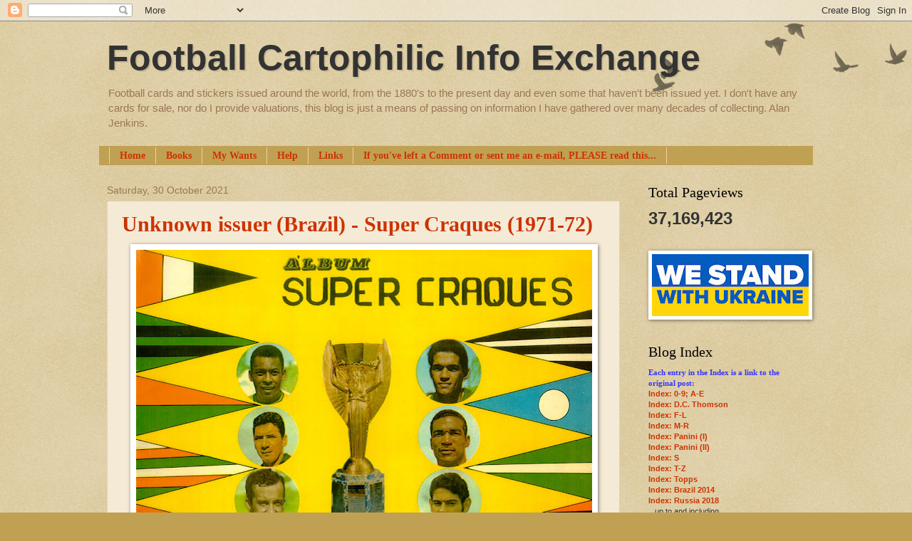

--- FILE ---
content_type: text/html; charset=UTF-8
request_url: https://cartophilic-info-exch.blogspot.com/2021_10_24_archive.html
body_size: 46720
content:
<!DOCTYPE html>
<html class='v2' dir='ltr' lang='en-GB' xmlns='https://www.w3.org/1999/xhtml' xmlns:b='https://www.google.com/2005/gml/b' xmlns:data='https://www.google.com/2005/gml/data' xmlns:expr='https://www.google.com/2005/gml/expr'>
<head>
<link href='https://www.blogger.com/static/v1/widgets/335934321-css_bundle_v2.css' rel='stylesheet' type='text/css'/>
<meta content='width=1100' name='viewport'/>
<meta content='text/html; charset=UTF-8' http-equiv='Content-Type'/>
<meta content='blogger' name='generator'/>
<link href='https://cartophilic-info-exch.blogspot.com/favicon.ico' rel='icon' type='image/x-icon'/>
<link href='https://cartophilic-info-exch.blogspot.com/2021_10_24_archive.html' rel='canonical'/>
<link rel="alternate" type="application/atom+xml" title="Football Cartophilic Info Exchange - Atom" href="https://cartophilic-info-exch.blogspot.com/feeds/posts/default" />
<link rel="alternate" type="application/rss+xml" title="Football Cartophilic Info Exchange - RSS" href="https://cartophilic-info-exch.blogspot.com/feeds/posts/default?alt=rss" />
<link rel="service.post" type="application/atom+xml" title="Football Cartophilic Info Exchange - Atom" href="https://www.blogger.com/feeds/6853344098601877368/posts/default" />
<!--Can't find substitution for tag [blog.ieCssRetrofitLinks]-->
<meta content='https://cartophilic-info-exch.blogspot.com/2021_10_24_archive.html' property='og:url'/>
<meta content='Football Cartophilic Info Exchange' property='og:title'/>
<meta content='Football cards and stickers issued around the world, from the 1880&#39;s to the present day and even some that haven&#39;t been issued yet. I don&#39;t have any cards for sale, nor do I provide valuations, this blog is just a means of passing on information I have gathered over many decades of collecting.    Alan Jenkins.' property='og:description'/>
<title>Football Cartophilic Info Exchange: 2021-10-24</title>
<style id='page-skin-1' type='text/css'><!--
/*
-----------------------------------------------
Blogger Template Style
Name:     Watermark
Designer: Blogger
URL:      www.blogger.com
----------------------------------------------- */
/* Variable definitions
====================
<Variable name="keycolor" description="Main Color" type="color" default="#c0a154"/>
<Group description="Page Text" selector="body">
<Variable name="body.font" description="Font" type="font"
default="normal normal 14px Arial, Tahoma, Helvetica, FreeSans, sans-serif"/>
<Variable name="body.text.color" description="Text Color" type="color" default="#333333"/>
</Group>
<Group description="Backgrounds" selector=".main-inner">
<Variable name="body.background.color" description="Outer Background" type="color" default="#c0a154"/>
<Variable name="footer.background.color" description="Footer Background" type="color" default="transparent"/>
</Group>
<Group description="Links" selector=".main-inner">
<Variable name="link.color" description="Link Color" type="color" default="#cc3300"/>
<Variable name="link.visited.color" description="Visited Color" type="color" default="#993322"/>
<Variable name="link.hover.color" description="Hover Color" type="color" default="#ff3300"/>
</Group>
<Group description="Blog Title" selector=".header h1">
<Variable name="header.font" description="Title Font" type="font"
default="normal normal 60px Georgia, Utopia, 'Palatino Linotype', Palatino, serif"/>
<Variable name="header.text.color" description="Title Color" type="color" default="#ffffff" />
</Group>
<Group description="Blog Description" selector=".header .description">
<Variable name="description.text.color" description="Description Color" type="color"
default="#997755" />
</Group>
<Group description="Tabs Text" selector=".tabs-inner .widget li a">
<Variable name="tabs.font" description="Font" type="font"
default="normal normal 20px Georgia, Utopia, 'Palatino Linotype', Palatino, serif"/>
<Variable name="tabs.text.color" description="Text Color" type="color" default="#cc3300"/>
<Variable name="tabs.selected.text.color" description="Selected Color" type="color" default="#000000"/>
</Group>
<Group description="Tabs Background" selector=".tabs-outer .PageList">
<Variable name="tabs.background.color" description="Background Color" type="color" default="transparent"/>
<Variable name="tabs.separator.color" description="Separator Color" type="color" default="#c0a154"/>
</Group>
<Group description="Date Header" selector="h2.date-header">
<Variable name="date.font" description="Font" type="font"
default="normal normal 16px Arial, Tahoma, Helvetica, FreeSans, sans-serif"/>
<Variable name="date.text.color" description="Text Color" type="color" default="#997755"/>
</Group>
<Group description="Post" selector="h3.post-title, .comments h4">
<Variable name="post.title.font" description="Title Font" type="font"
default="normal normal 30px Georgia, Utopia, 'Palatino Linotype', Palatino, serif"/>
<Variable name="post.background.color" description="Background Color" type="color" default="transparent"/>
<Variable name="post.border.color" description="Border Color" type="color" default="#ccbb99" />
</Group>
<Group description="Post Footer" selector=".post-footer">
<Variable name="post.footer.text.color" description="Text Color" type="color" default="#997755"/>
</Group>
<Group description="Gadgets" selector="h2">
<Variable name="widget.title.font" description="Title Font" type="font"
default="normal normal 20px Georgia, Utopia, 'Palatino Linotype', Palatino, serif"/>
<Variable name="widget.title.text.color" description="Title Color" type="color" default="#000000"/>
<Variable name="widget.alternate.text.color" description="Alternate Color" type="color" default="#777777"/>
</Group>
<Group description="Footer" selector=".footer-inner">
<Variable name="footer.text.color" description="Text Color" type="color" default="#333333"/>
<Variable name="footer.widget.title.text.color" description="Gadget Title Color" type="color" default="#000000"/>
</Group>
<Group description="Footer Links" selector=".footer-inner">
<Variable name="footer.link.color" description="Link Color" type="color" default="#cc3300"/>
<Variable name="footer.link.visited.color" description="Visited Color" type="color" default="#993322"/>
<Variable name="footer.link.hover.color" description="Hover Color" type="color" default="#ff3300"/>
</Group>
<Variable name="body.background" description="Body Background" type="background"
color="#c0a154" default="$(color) url(https://resources.blogblog.com/blogblog/data/1kt/watermark/body_background_birds.png) repeat scroll top left"/>
<Variable name="body.background.overlay" description="Overlay Background" type="background" color="#c0a154"
default="transparent url(https://resources.blogblog.com/blogblog/data/1kt/watermark/body_overlay_birds.png) no-repeat scroll top right"/>
<Variable name="body.background.overlay.height" description="Overlay Background Height" type="length" default="121px" min="0" max="1000px"/>
<Variable name="tabs.background.inner" description="Tabs Background Inner" type="url" default="none"/>
<Variable name="tabs.background.outer" description="Tabs Background Outer" type="url" default="none"/>
<Variable name="tabs.border.size" description="Tabs Border Size" type="length" default="0" min="0" max="10px"/>
<Variable name="tabs.shadow.spread" description="Tabs Shadow Spread" type="length" default="0" min="0" max="100px"/>
<Variable name="main.padding.top" description="Main Padding Top" type="length" default="30px" min="0" max="100px"/>
<Variable name="main.cap.height" description="Main Cap Height" type="length" default="0" min="0" max="100px"/>
<Variable name="main.cap.image" description="Main Cap Image" type="url" default="none"/>
<Variable name="main.cap.overlay" description="Main Cap Overlay" type="url" default="none"/>
<Variable name="main.background" description="Main Background" type="background"
default="transparent none no-repeat scroll top left"/>
<Variable name="post.background.url" description="Post Background URL" type="url"
default="url(https://resources.blogblog.com/blogblog/data/1kt/watermark/post_background_birds.png)"/>
<Variable name="post.border.size" description="Post Border Size" type="length" default="1px" min="0" max="10px"/>
<Variable name="post.border.style" description="Post Border Style" type="string" default="dotted"/>
<Variable name="post.shadow.spread" description="Post Shadow Spread" type="length" default="0" min="0" max="100px"/>
<Variable name="footer.background" description="Footer Background" type="background"
color="#330000" default="$(color) url(https://resources.blogblog.com/blogblog/data/1kt/watermark/body_background_navigator.png) repeat scroll top left"/>
<Variable name="mobile.background.overlay" description="Mobile Background Overlay" type="string"
default="transparent none repeat scroll top left"/>
<Variable name="startSide" description="Side where text starts in blog language" type="automatic" default="left"/>
<Variable name="endSide" description="Side where text ends in blog language" type="automatic" default="right"/>
*/
/* Use this with templates/1ktemplate-*.html */
/* Content
----------------------------------------------- */
body {
font: normal normal 12px Verdana, Geneva, sans-serif;
color: #333333;
background: #c0a154 url(https://resources.blogblog.com/blogblog/data/1kt/watermark/body_background_birds.png) repeat scroll top left;
}
html body .content-outer {
min-width: 0;
max-width: 100%;
width: 100%;
}
.content-outer {
font-size: 92%;
}
a:link {
text-decoration:none;
color: #cc3300;
}
a:visited {
text-decoration:none;
color: #993322;
}
a:hover {
text-decoration:underline;
color: #ff3300;
}
.body-fauxcolumns .cap-top {
margin-top: 30px;
background: transparent url(https://resources.blogblog.com/blogblog/data/1kt/watermark/body_overlay_birds.png) no-repeat scroll top right;
height: 121px;
}
.content-inner {
padding: 0;
}
/* Header
----------------------------------------------- */
.header-inner .Header .titlewrapper,
.header-inner .Header .descriptionwrapper {
padding-left: 20px;
padding-right: 20px;
}
.Header h1 {
font: normal bold 50px Verdana, Geneva, sans-serif;
color: #333333;
text-shadow: 2px 2px rgba(0, 0, 0, .1);
}
.Header h1 a {
color: #333333;
}
.Header .description {
font-size: 140%;
color: #997755;
}
/* Tabs
----------------------------------------------- */
.tabs-inner .section {
margin: 0 20px;
}
.tabs-inner .PageList, .tabs-inner .LinkList, .tabs-inner .Labels {
margin-left: -11px;
margin-right: -11px;
background-color: #c0a154;
border-top: 0 solid #ffffff;
border-bottom: 0 solid #ffffff;
-moz-box-shadow: 0 0 0 rgba(0, 0, 0, .3);
-webkit-box-shadow: 0 0 0 rgba(0, 0, 0, .3);
-goog-ms-box-shadow: 0 0 0 rgba(0, 0, 0, .3);
box-shadow: 0 0 0 rgba(0, 0, 0, .3);
}
.tabs-inner .PageList .widget-content,
.tabs-inner .LinkList .widget-content,
.tabs-inner .Labels .widget-content {
margin: -3px -11px;
background: transparent none  no-repeat scroll right;
}
.tabs-inner .widget ul {
padding: 2px 25px;
max-height: 34px;
background: transparent none no-repeat scroll left;
}
.tabs-inner .widget li {
border: none;
}
.tabs-inner .widget li a {
display: inline-block;
padding: .25em 1em;
font: normal bold 14px Georgia, Utopia, 'Palatino Linotype', Palatino, serif;
color: #cc3300;
border-right: 1px solid #f9cb9c;
}
.tabs-inner .widget li:first-child a {
border-left: 1px solid #f9cb9c;
}
.tabs-inner .widget li.selected a, .tabs-inner .widget li a:hover {
color: #000000;
}
/* Headings
----------------------------------------------- */
h2 {
font: normal normal 20px Georgia, Utopia, 'Palatino Linotype', Palatino, serif;
color: #000000;
margin: 0 0 .5em;
}
h2.date-header {
font: normal normal 14px Arial, Tahoma, Helvetica, FreeSans, sans-serif;
color: #997755;
}
/* Main
----------------------------------------------- */
.main-inner .column-center-inner,
.main-inner .column-left-inner,
.main-inner .column-right-inner {
padding: 0 5px;
}
.main-outer {
margin-top: 0;
background: transparent none no-repeat scroll top left;
}
.main-inner {
padding-top: 30px;
}
.main-cap-top {
position: relative;
}
.main-cap-top .cap-right {
position: absolute;
height: 0;
width: 100%;
bottom: 0;
background: transparent none repeat-x scroll bottom center;
}
.main-cap-top .cap-left {
position: absolute;
height: 245px;
width: 280px;
right: 0;
bottom: 0;
background: transparent none no-repeat scroll bottom left;
}
/* Posts
----------------------------------------------- */
.post-outer {
padding: 15px 20px;
margin: 0 0 25px;
background: #eeddbb url(https://resources.blogblog.com/blogblog/data/1kt/watermark/post_background_birds.png) repeat scroll top left;
_background-image: none;
border: dotted 1px #ccbb99;
-moz-box-shadow: 0 0 0 rgba(0, 0, 0, .1);
-webkit-box-shadow: 0 0 0 rgba(0, 0, 0, .1);
-goog-ms-box-shadow: 0 0 0 rgba(0, 0, 0, .1);
box-shadow: 0 0 0 rgba(0, 0, 0, .1);
}
h3.post-title {
font: normal bold 30px Georgia, Utopia, 'Palatino Linotype', Palatino, serif;
margin: 0;
}
.comments h4 {
font: normal bold 30px Georgia, Utopia, 'Palatino Linotype', Palatino, serif;
margin: 1em 0 0;
}
.post-body {
font-size: 105%;
line-height: 1.5;
position: relative;
}
.post-header {
margin: 0 0 1em;
color: #997755;
}
.post-footer {
margin: 10px 0 0;
padding: 10px 0 0;
color: #997755;
border-top: dashed 1px #777777;
}
#blog-pager {
font-size: 140%
}
#comments .comment-author {
padding-top: 1.5em;
border-top: dashed 1px #777777;
background-position: 0 1.5em;
}
#comments .comment-author:first-child {
padding-top: 0;
border-top: none;
}
.avatar-image-container {
margin: .2em 0 0;
}
/* Comments
----------------------------------------------- */
.comments .comments-content .icon.blog-author {
background-repeat: no-repeat;
background-image: url([data-uri]);
}
.comments .comments-content .loadmore a {
border-top: 1px solid #777777;
border-bottom: 1px solid #777777;
}
.comments .continue {
border-top: 2px solid #777777;
}
/* Widgets
----------------------------------------------- */
.widget ul, .widget #ArchiveList ul.flat {
padding: 0;
list-style: none;
}
.widget ul li, .widget #ArchiveList ul.flat li {
padding: .35em 0;
text-indent: 0;
border-top: dashed 1px #777777;
}
.widget ul li:first-child, .widget #ArchiveList ul.flat li:first-child {
border-top: none;
}
.widget .post-body ul {
list-style: disc;
}
.widget .post-body ul li {
border: none;
}
.widget .zippy {
color: #777777;
}
.post-body img, .post-body .tr-caption-container, .Profile img, .Image img,
.BlogList .item-thumbnail img {
padding: 5px;
background: #fff;
-moz-box-shadow: 1px 1px 5px rgba(0, 0, 0, .5);
-webkit-box-shadow: 1px 1px 5px rgba(0, 0, 0, .5);
-goog-ms-box-shadow: 1px 1px 5px rgba(0, 0, 0, .5);
box-shadow: 1px 1px 5px rgba(0, 0, 0, .5);
}
.post-body img, .post-body .tr-caption-container {
padding: 8px;
}
.post-body .tr-caption-container {
color: #333333;
}
.post-body .tr-caption-container img {
padding: 0;
background: transparent;
border: none;
-moz-box-shadow: 0 0 0 rgba(0, 0, 0, .1);
-webkit-box-shadow: 0 0 0 rgba(0, 0, 0, .1);
-goog-ms-box-shadow: 0 0 0 rgba(0, 0, 0, .1);
box-shadow: 0 0 0 rgba(0, 0, 0, .1);
}
/* Footer
----------------------------------------------- */
.footer-outer {
color:#ccbb99;
background: #330000 url(https://resources.blogblog.com/blogblog/data/1kt/watermark/body_background_navigator.png) repeat scroll top left;
}
.footer-outer a {
color: #ff7755;
}
.footer-outer a:visited {
color: #dd5533;
}
.footer-outer a:hover {
color: #ff9977;
}
.footer-outer .widget h2 {
color: #eeddbb;
}
/* Mobile
----------------------------------------------- */
body.mobile  {
background-size: 100% auto;
}
.mobile .body-fauxcolumn-outer {
background: transparent none repeat scroll top left;
}
html .mobile .mobile-date-outer {
border-bottom: none;
background: #eeddbb url(https://resources.blogblog.com/blogblog/data/1kt/watermark/post_background_birds.png) repeat scroll top left;
_background-image: none;
margin-bottom: 10px;
}
.mobile .main-inner .date-outer {
padding: 0;
}
.mobile .main-inner .date-header {
margin: 10px;
}
.mobile .main-cap-top {
z-index: -1;
}
.mobile .content-outer {
font-size: 100%;
}
.mobile .post-outer {
padding: 10px;
}
.mobile .main-cap-top .cap-left {
background: transparent none no-repeat scroll bottom left;
}
.mobile .body-fauxcolumns .cap-top {
margin: 0;
}
.mobile-link-button {
background: #eeddbb url(https://resources.blogblog.com/blogblog/data/1kt/watermark/post_background_birds.png) repeat scroll top left;
}
.mobile-link-button a:link, .mobile-link-button a:visited {
color: #cc3300;
}
.mobile-index-date .date-header {
color: #997755;
}
.mobile-index-contents {
color: #333333;
}
.mobile .tabs-inner .section {
margin: 0;
}
.mobile .tabs-inner .PageList {
margin-left: 0;
margin-right: 0;
}
.mobile .tabs-inner .PageList .widget-content {
margin: 0;
color: #000000;
background: #eeddbb url(https://resources.blogblog.com/blogblog/data/1kt/watermark/post_background_birds.png) repeat scroll top left;
}
.mobile .tabs-inner .PageList .widget-content .pagelist-arrow {
border-left: 1px solid #f9cb9c;
}

--></style>
<style id='template-skin-1' type='text/css'><!--
body {
min-width: 1020px;
}
.content-outer, .content-fauxcolumn-outer, .region-inner {
min-width: 1020px;
max-width: 1020px;
_width: 1020px;
}
.main-inner .columns {
padding-left: 0px;
padding-right: 260px;
}
.main-inner .fauxcolumn-center-outer {
left: 0px;
right: 260px;
/* IE6 does not respect left and right together */
_width: expression(this.parentNode.offsetWidth -
parseInt("0px") -
parseInt("260px") + 'px');
}
.main-inner .fauxcolumn-left-outer {
width: 0px;
}
.main-inner .fauxcolumn-right-outer {
width: 260px;
}
.main-inner .column-left-outer {
width: 0px;
right: 100%;
margin-left: -0px;
}
.main-inner .column-right-outer {
width: 260px;
margin-right: -260px;
}
#layout {
min-width: 0;
}
#layout .content-outer {
min-width: 0;
width: 800px;
}
#layout .region-inner {
min-width: 0;
width: auto;
}
body#layout div.add_widget {
padding: 8px;
}
body#layout div.add_widget a {
margin-left: 32px;
}
--></style>
<link href='https://www.blogger.com/dyn-css/authorization.css?targetBlogID=6853344098601877368&amp;zx=a8c5da6b-d53a-4774-a125-a1019385d67a' media='none' onload='if(media!=&#39;all&#39;)media=&#39;all&#39;' rel='stylesheet'/><noscript><link href='https://www.blogger.com/dyn-css/authorization.css?targetBlogID=6853344098601877368&amp;zx=a8c5da6b-d53a-4774-a125-a1019385d67a' rel='stylesheet'/></noscript>
<meta name='google-adsense-platform-account' content='ca-host-pub-1556223355139109'/>
<meta name='google-adsense-platform-domain' content='blogspot.com'/>

<link rel="stylesheet" href="https://fonts.googleapis.com/css2?display=swap&family=Source+Code+Pro"></head>
<body class='loading'>
<div class='navbar section' id='navbar' name='Navbar'><div class='widget Navbar' data-version='1' id='Navbar1'><script type="text/javascript">
    function setAttributeOnload(object, attribute, val) {
      if(window.addEventListener) {
        window.addEventListener('load',
          function(){ object[attribute] = val; }, false);
      } else {
        window.attachEvent('onload', function(){ object[attribute] = val; });
      }
    }
  </script>
<div id="navbar-iframe-container"></div>
<script type="text/javascript" src="https://apis.google.com/js/platform.js"></script>
<script type="text/javascript">
      gapi.load("gapi.iframes:gapi.iframes.style.bubble", function() {
        if (gapi.iframes && gapi.iframes.getContext) {
          gapi.iframes.getContext().openChild({
              url: 'https://www.blogger.com/navbar/6853344098601877368?origin\x3dhttps://cartophilic-info-exch.blogspot.com',
              where: document.getElementById("navbar-iframe-container"),
              id: "navbar-iframe"
          });
        }
      });
    </script><script type="text/javascript">
(function() {
var script = document.createElement('script');
script.type = 'text/javascript';
script.src = '//pagead2.googlesyndication.com/pagead/js/google_top_exp.js';
var head = document.getElementsByTagName('head')[0];
if (head) {
head.appendChild(script);
}})();
</script>
</div></div>
<div class='body-fauxcolumns'>
<div class='fauxcolumn-outer body-fauxcolumn-outer'>
<div class='cap-top'>
<div class='cap-left'></div>
<div class='cap-right'></div>
</div>
<div class='fauxborder-left'>
<div class='fauxborder-right'></div>
<div class='fauxcolumn-inner'>
</div>
</div>
<div class='cap-bottom'>
<div class='cap-left'></div>
<div class='cap-right'></div>
</div>
</div>
</div>
<div class='content'>
<div class='content-fauxcolumns'>
<div class='fauxcolumn-outer content-fauxcolumn-outer'>
<div class='cap-top'>
<div class='cap-left'></div>
<div class='cap-right'></div>
</div>
<div class='fauxborder-left'>
<div class='fauxborder-right'></div>
<div class='fauxcolumn-inner'>
</div>
</div>
<div class='cap-bottom'>
<div class='cap-left'></div>
<div class='cap-right'></div>
</div>
</div>
</div>
<div class='content-outer'>
<div class='content-cap-top cap-top'>
<div class='cap-left'></div>
<div class='cap-right'></div>
</div>
<div class='fauxborder-left content-fauxborder-left'>
<div class='fauxborder-right content-fauxborder-right'></div>
<div class='content-inner'>
<header>
<div class='header-outer'>
<div class='header-cap-top cap-top'>
<div class='cap-left'></div>
<div class='cap-right'></div>
</div>
<div class='fauxborder-left header-fauxborder-left'>
<div class='fauxborder-right header-fauxborder-right'></div>
<div class='region-inner header-inner'>
<div class='header section' id='header' name='Header'><div class='widget Header' data-version='1' id='Header1'>
<div id='header-inner'>
<div class='titlewrapper'>
<h1 class='title'>
<a href='https://cartophilic-info-exch.blogspot.com/'>
Football Cartophilic Info Exchange
</a>
</h1>
</div>
<div class='descriptionwrapper'>
<p class='description'><span>Football cards and stickers issued around the world, from the 1880's to the present day and even some that haven't been issued yet. I don't have any cards for sale, nor do I provide valuations, this blog is just a means of passing on information I have gathered over many decades of collecting.    Alan Jenkins.</span></p>
</div>
</div>
</div></div>
</div>
</div>
<div class='header-cap-bottom cap-bottom'>
<div class='cap-left'></div>
<div class='cap-right'></div>
</div>
</div>
</header>
<div class='tabs-outer'>
<div class='tabs-cap-top cap-top'>
<div class='cap-left'></div>
<div class='cap-right'></div>
</div>
<div class='fauxborder-left tabs-fauxborder-left'>
<div class='fauxborder-right tabs-fauxborder-right'></div>
<div class='region-inner tabs-inner'>
<div class='tabs section' id='crosscol' name='Cross-column'><div class='widget PageList' data-version='1' id='PageList2'>
<h2>Pages</h2>
<div class='widget-content'>
<ul>
<li>
<a href='https://cartophilic-info-exch.blogspot.com/'>Home</a>
</li>
<li>
<a href='https://cartophilic-info-exch.blogspot.com/p/books.html'>Books</a>
</li>
<li>
<a href='https://cartophilic-info-exch.blogspot.com/p/wants.html'>My Wants</a>
</li>
<li>
<a href='https://cartophilic-info-exch.blogspot.com/p/help.html'>Help</a>
</li>
<li>
<a href='https://cartophilic-info-exch.blogspot.com/p/links.html'>Links</a>
</li>
<li>
<a href='https://cartophilic-info-exch.blogspot.com/p/please-read.html'>If you've left a Comment or sent me an e-mail, PLEASE read this...</a>
</li>
</ul>
<div class='clear'></div>
</div>
</div></div>
<div class='tabs no-items section' id='crosscol-overflow' name='Cross-Column 2'></div>
</div>
</div>
<div class='tabs-cap-bottom cap-bottom'>
<div class='cap-left'></div>
<div class='cap-right'></div>
</div>
</div>
<div class='main-outer'>
<div class='main-cap-top cap-top'>
<div class='cap-left'></div>
<div class='cap-right'></div>
</div>
<div class='fauxborder-left main-fauxborder-left'>
<div class='fauxborder-right main-fauxborder-right'></div>
<div class='region-inner main-inner'>
<div class='columns fauxcolumns'>
<div class='fauxcolumn-outer fauxcolumn-center-outer'>
<div class='cap-top'>
<div class='cap-left'></div>
<div class='cap-right'></div>
</div>
<div class='fauxborder-left'>
<div class='fauxborder-right'></div>
<div class='fauxcolumn-inner'>
</div>
</div>
<div class='cap-bottom'>
<div class='cap-left'></div>
<div class='cap-right'></div>
</div>
</div>
<div class='fauxcolumn-outer fauxcolumn-left-outer'>
<div class='cap-top'>
<div class='cap-left'></div>
<div class='cap-right'></div>
</div>
<div class='fauxborder-left'>
<div class='fauxborder-right'></div>
<div class='fauxcolumn-inner'>
</div>
</div>
<div class='cap-bottom'>
<div class='cap-left'></div>
<div class='cap-right'></div>
</div>
</div>
<div class='fauxcolumn-outer fauxcolumn-right-outer'>
<div class='cap-top'>
<div class='cap-left'></div>
<div class='cap-right'></div>
</div>
<div class='fauxborder-left'>
<div class='fauxborder-right'></div>
<div class='fauxcolumn-inner'>
</div>
</div>
<div class='cap-bottom'>
<div class='cap-left'></div>
<div class='cap-right'></div>
</div>
</div>
<!-- corrects IE6 width calculation -->
<div class='columns-inner'>
<div class='column-center-outer'>
<div class='column-center-inner'>
<div class='main section' id='main' name='Main'><div class='widget Blog' data-version='1' id='Blog1'>
<div class='blog-posts hfeed'>

          <div class="date-outer">
        
<h2 class='date-header'><span>Saturday, 30 October 2021</span></h2>

          <div class="date-posts">
        
<div class='post-outer'>
<div class='post hentry uncustomized-post-template' itemprop='blogPost' itemscope='itemscope' itemtype='http://schema.org/BlogPosting'>
<meta content='https://blogger.googleusercontent.com/img/a/AVvXsEgA6YWLgiyI9rG8KbN5743AiaoBDlPRQTr5aXoD3s4HsTr2qIP1EEWvVh-a_6GbceceF3TfPAM6Aj4lmZPC_jwiJvaf6s8XztUR6ldDMR7w9VKWa5Ya5B6HWos6QB4bLsdM6KSzC0SCaWjj8w8jopoVKa_TJrXSgmCMwU5QvoL0ump7AjKQdmUr2SKc=w640-h428' itemprop='image_url'/>
<meta content='6853344098601877368' itemprop='blogId'/>
<meta content='1200906392217613689' itemprop='postId'/>
<a name='1200906392217613689'></a>
<h3 class='post-title entry-title' itemprop='name'>
<a href='https://cartophilic-info-exch.blogspot.com/2021/10/unknown-issuer-brazil-super-craques.html'>Unknown issuer (Brazil) - Super Craques (1971-72)</a>
</h3>
<div class='post-header'>
<div class='post-header-line-1'></div>
</div>
<div class='post-body entry-content' id='post-body-1200906392217613689' itemprop='description articleBody'>
<div style="text-align: left;"><div><span style="font-family: verdana;"><div class="separator" style="clear: both; text-align: center;"><a href="https://blogger.googleusercontent.com/img/a/AVvXsEgA6YWLgiyI9rG8KbN5743AiaoBDlPRQTr5aXoD3s4HsTr2qIP1EEWvVh-a_6GbceceF3TfPAM6Aj4lmZPC_jwiJvaf6s8XztUR6ldDMR7w9VKWa5Ya5B6HWos6QB4bLsdM6KSzC0SCaWjj8w8jopoVKa_TJrXSgmCMwU5QvoL0ump7AjKQdmUr2SKc=s1000" style="margin-left: 1em; margin-right: 1em;"><img border="0" data-original-height="670" data-original-width="1000" height="428" src="https://blogger.googleusercontent.com/img/a/AVvXsEgA6YWLgiyI9rG8KbN5743AiaoBDlPRQTr5aXoD3s4HsTr2qIP1EEWvVh-a_6GbceceF3TfPAM6Aj4lmZPC_jwiJvaf6s8XztUR6ldDMR7w9VKWa5Ya5B6HWos6QB4bLsdM6KSzC0SCaWjj8w8jopoVKa_TJrXSgmCMwU5QvoL0ump7AjKQdmUr2SKc=w640-h428" width="640" /></a></div><div class="separator" style="clear: both; text-align: center;"><a href="https://blogger.googleusercontent.com/img/a/AVvXsEj_dg-12kYLW_r3QayA72i_8J7d3MKvtlMpj3Pj4AJfItKmeRFvV1VRuolAmIZVI5A8kGWyP66IZArwN5DEY4MECZkk7YRBo9YLleYh8FDnbn3xmUdJbu9rerG6K9nUtt311WqCVcxGcgFBXZbU93O3EegmK0hwBuGV4Ti_SkOeefxRXvfJbqvHACXI=s1000" style="margin-left: 1em; margin-right: 1em;"><img border="0" data-original-height="670" data-original-width="1000" height="428" src="https://blogger.googleusercontent.com/img/a/AVvXsEj_dg-12kYLW_r3QayA72i_8J7d3MKvtlMpj3Pj4AJfItKmeRFvV1VRuolAmIZVI5A8kGWyP66IZArwN5DEY4MECZkk7YRBo9YLleYh8FDnbn3xmUdJbu9rerG6K9nUtt311WqCVcxGcgFBXZbU93O3EegmK0hwBuGV4Ti_SkOeefxRXvfJbqvHACXI=w640-h428" width="640" /></a></div><div class="separator" style="clear: both; text-align: center;"><a href="https://blogger.googleusercontent.com/img/a/AVvXsEgKJwIIU27Vgq8Uj5q-cDjLgNQksLYaQT_76ZOOgbXTerqtNbJI9j_X7mlSFXumi9qQPqj45RsGBWqdjIQ4pTIn_F76aI9YUL7hREJuYn2qv3UovWdG2ZjZVuXahq4YSGQpCknuOEFEl_cxzf0v7DYBj7mRNV5HhlCm7OkplcgEWF6ak0kqpWpav7hp=s1000" style="margin-left: 1em; margin-right: 1em;"><img border="0" data-original-height="670" data-original-width="1000" height="428" src="https://blogger.googleusercontent.com/img/a/AVvXsEgKJwIIU27Vgq8Uj5q-cDjLgNQksLYaQT_76ZOOgbXTerqtNbJI9j_X7mlSFXumi9qQPqj45RsGBWqdjIQ4pTIn_F76aI9YUL7hREJuYn2qv3UovWdG2ZjZVuXahq4YSGQpCknuOEFEl_cxzf0v7DYBj7mRNV5HhlCm7OkplcgEWF6ak0kqpWpav7hp=w640-h428" width="640" /></a></div><div class="separator" style="clear: both; text-align: center;"><a href="https://blogger.googleusercontent.com/img/a/AVvXsEj9W9W3lO7bSui2v-Donu0oN7Ch3dAEaltVcWC2PiG8mh1jTrUe_9-kXpQXPE-JGoChTM6uZb26t4aFsila-56wHF357VnR-LjAOz192DWHwNsxsVqd6u46T079vAuFifGLlzrarAvmgjGOtAIlCIdCrA7nuMBk3pgueP2J5yfRSWRiON6HC1kIzhhz=s1000" style="margin-left: 1em; margin-right: 1em;"><img border="0" data-original-height="670" data-original-width="1000" height="428" src="https://blogger.googleusercontent.com/img/a/AVvXsEj9W9W3lO7bSui2v-Donu0oN7Ch3dAEaltVcWC2PiG8mh1jTrUe_9-kXpQXPE-JGoChTM6uZb26t4aFsila-56wHF357VnR-LjAOz192DWHwNsxsVqd6u46T079vAuFifGLlzrarAvmgjGOtAIlCIdCrA7nuMBk3pgueP2J5yfRSWRiON6HC1kIzhhz=w640-h428" width="640" /></a></div><div class="separator" style="clear: both; text-align: center;"><a href="https://blogger.googleusercontent.com/img/a/AVvXsEikW1g-eA9J8lu3eZZssUnWjtU50clExoC3C7wboqAu-baGOoNcAJz7pPjE8LXLIhmpDaDRrDgMmvQiNHfYckUHingquaIClkW0IO6tlSfiMKeEhSPclnv0N_V34ptJ9xCiYbY3YK30HyaoQ8r6cg_2SDA8fQXnpv-dkFWRPAEU4q84o1dwxEtBra_O=s1000" style="margin-left: 1em; margin-right: 1em;"><img border="0" data-original-height="670" data-original-width="1000" height="428" src="https://blogger.googleusercontent.com/img/a/AVvXsEikW1g-eA9J8lu3eZZssUnWjtU50clExoC3C7wboqAu-baGOoNcAJz7pPjE8LXLIhmpDaDRrDgMmvQiNHfYckUHingquaIClkW0IO6tlSfiMKeEhSPclnv0N_V34ptJ9xCiYbY3YK30HyaoQ8r6cg_2SDA8fQXnpv-dkFWRPAEU4q84o1dwxEtBra_O=w640-h428" width="640" /></a></div><div class="separator" style="clear: both; text-align: center;"><a href="https://blogger.googleusercontent.com/img/a/AVvXsEj7Zq3bupIoFhC0ybRTRGMyyJO4CyAyI2dd1SZ4iRD_52uva0p7lPhLD_tBZ1ySqmLNNW8krg4hz3VpthmO-BAmIMjRzoX9CLwGCYkermzJq6TtnPKUinIWg9oT0FlFalwGTIRq2LYpQKq4EDbl7D0ahnf4eRp67okFdcnqivQaYD1RQLYa_BAGuY-f=s1000" style="margin-left: 1em; margin-right: 1em;"><img border="0" data-original-height="670" data-original-width="1000" height="429" src="https://blogger.googleusercontent.com/img/a/AVvXsEj7Zq3bupIoFhC0ybRTRGMyyJO4CyAyI2dd1SZ4iRD_52uva0p7lPhLD_tBZ1ySqmLNNW8krg4hz3VpthmO-BAmIMjRzoX9CLwGCYkermzJq6TtnPKUinIWg9oT0FlFalwGTIRq2LYpQKq4EDbl7D0ahnf4eRp67okFdcnqivQaYD1RQLYa_BAGuY-f=w640-h429" width="640" /></a></div><div class="separator" style="clear: both; text-align: center;"><a href="https://blogger.googleusercontent.com/img/a/AVvXsEgsSomwgDdO9hPdjoka3axbcXYXCFQhpHsiXzNv_FHG-OFsRvy25QhI08Lu2rNBjrTFpuuUbfCiiEw9ByJ6NGdaclwxsYX6q5EbwY3m-jd-yAXTdEgngWU19lXsyIDuphEWrEBoOsblz4nYkpSOo0PT24dajOdjadXSQa3IFMF1oMXffmiVnUAbJv8q=s1000" style="margin-left: 1em; margin-right: 1em;"><img border="0" data-original-height="670" data-original-width="1000" height="428" src="https://blogger.googleusercontent.com/img/a/AVvXsEgsSomwgDdO9hPdjoka3axbcXYXCFQhpHsiXzNv_FHG-OFsRvy25QhI08Lu2rNBjrTFpuuUbfCiiEw9ByJ6NGdaclwxsYX6q5EbwY3m-jd-yAXTdEgngWU19lXsyIDuphEWrEBoOsblz4nYkpSOo0PT24dajOdjadXSQa3IFMF1oMXffmiVnUAbJv8q=w640-h428" width="640" /></a></div><div class="separator" style="clear: both; text-align: center;"><a href="https://blogger.googleusercontent.com/img/a/AVvXsEj7Yf7Jh5wGDYapKWKZ4ZMDfJlN9jzketTOfPWikx3ZK36BQqMF6iT8oVlwpvizoOuxTLMM0-DaD-97x5csNBvvFUDFH5RtBfsMaKSZ1jxon04nI5cX4yZAbvyNu3guS15Pxp00v4ZolSpY5ZntMPZ93i1S5oywk8ezsKWIiHE47i_CdXZYS7F5RC6F=s1000" style="margin-left: 1em; margin-right: 1em;"><img border="0" data-original-height="670" data-original-width="1000" height="428" src="https://blogger.googleusercontent.com/img/a/AVvXsEj7Yf7Jh5wGDYapKWKZ4ZMDfJlN9jzketTOfPWikx3ZK36BQqMF6iT8oVlwpvizoOuxTLMM0-DaD-97x5csNBvvFUDFH5RtBfsMaKSZ1jxon04nI5cX4yZAbvyNu3guS15Pxp00v4ZolSpY5ZntMPZ93i1S5oywk8ezsKWIiHE47i_CdXZYS7F5RC6F=w640-h428" width="640" /></a></div><div class="separator" style="clear: both; text-align: center;"><a href="https://blogger.googleusercontent.com/img/a/AVvXsEjtwPEWDjMpO18-ambGfmfW3u0O27B2FI8GT7RPx37fd5XXTiqx3TLh7B7g5Ak7k8h_e898c2VM6rjl69MNNt4evRlg0mxCBFpX3C89OevYskBumI-EjG_hw2prGbF8keL-Io9XWOPpv8bITFufVyu2Im_Z0RJExHbaJYXDDTUNkuTL2Wihvhccx-mg=s1000" style="margin-left: 1em; margin-right: 1em;"><img border="0" data-original-height="670" data-original-width="1000" height="428" src="https://blogger.googleusercontent.com/img/a/AVvXsEjtwPEWDjMpO18-ambGfmfW3u0O27B2FI8GT7RPx37fd5XXTiqx3TLh7B7g5Ak7k8h_e898c2VM6rjl69MNNt4evRlg0mxCBFpX3C89OevYskBumI-EjG_hw2prGbF8keL-Io9XWOPpv8bITFufVyu2Im_Z0RJExHbaJYXDDTUNkuTL2Wihvhccx-mg=w640-h428" width="640" /></a></div><div class="separator" style="clear: both; text-align: center;"><a href="https://blogger.googleusercontent.com/img/a/AVvXsEiGMvjOAaudwe7WzdDOkXkUnZcYF46fKu6G1P3-q2kg-hYYKhieuMi4iNQRgc-JxvL3J2FNyoI2h8nW0Qw2W0ypiwuDopu15GRnm1b8-Wt95XJs_UhmWK5bazwNDVt0WcK5jlNr3sfSQUBqvfAVkBclP7gTUsCeJj1sowqNESTP-eJf21b58Du0raOj=s1000" style="margin-left: 1em; margin-right: 1em;"><img border="0" data-original-height="670" data-original-width="1000" height="428" src="https://blogger.googleusercontent.com/img/a/AVvXsEiGMvjOAaudwe7WzdDOkXkUnZcYF46fKu6G1P3-q2kg-hYYKhieuMi4iNQRgc-JxvL3J2FNyoI2h8nW0Qw2W0ypiwuDopu15GRnm1b8-Wt95XJs_UhmWK5bazwNDVt0WcK5jlNr3sfSQUBqvfAVkBclP7gTUsCeJj1sowqNESTP-eJf21b58Du0raOj=w640-h428" width="640" /></a></div><div class="separator" style="clear: both; text-align: center;"><a href="https://blogger.googleusercontent.com/img/a/AVvXsEiXURyaRoHIevRXI-GPfu-LF-4y-3lt4fze2lREWBzMuOkhsNFKf44tziyc7ZStbfzsr-q3bA7maswhYrlcdSEn9bLkL91Qe7PfKz8cn4Ugzb3vrlu9a1W-T8yoHjNWtL_aGWhpPoZY1SsIsyyIRI3SFz-U6cOEo7fPgI4IBfYtlTSqNeUmLzMFhnvx=s1000" style="margin-left: 1em; margin-right: 1em;"><img border="0" data-original-height="670" data-original-width="1000" height="428" src="https://blogger.googleusercontent.com/img/a/AVvXsEiXURyaRoHIevRXI-GPfu-LF-4y-3lt4fze2lREWBzMuOkhsNFKf44tziyc7ZStbfzsr-q3bA7maswhYrlcdSEn9bLkL91Qe7PfKz8cn4Ugzb3vrlu9a1W-T8yoHjNWtL_aGWhpPoZY1SsIsyyIRI3SFz-U6cOEo7fPgI4IBfYtlTSqNeUmLzMFhnvx=w640-h428" width="640" /></a></div><div class="separator" style="clear: both; text-align: center;"><a href="https://blogger.googleusercontent.com/img/a/AVvXsEg6MULQWxEVcfd2NJAydXzfUc5PqGaptn9w_Pb_9PAWNVM5KYg8lZjp6bMRIkW73RsAYQHbpupxwvnR1kYjCQMRsWhnV7qs0Y4MCZ-4bBstZVlyK-S0-rSiR-jER7I9MPgZu0ijagOJe4NONbqmTsqQ2jkOmaNjj8VQ8a_TiflwK_iCXJQh1VmRxp6x=s1000" style="margin-left: 1em; margin-right: 1em;"><img border="0" data-original-height="670" data-original-width="1000" height="428" src="https://blogger.googleusercontent.com/img/a/AVvXsEg6MULQWxEVcfd2NJAydXzfUc5PqGaptn9w_Pb_9PAWNVM5KYg8lZjp6bMRIkW73RsAYQHbpupxwvnR1kYjCQMRsWhnV7qs0Y4MCZ-4bBstZVlyK-S0-rSiR-jER7I9MPgZu0ijagOJe4NONbqmTsqQ2jkOmaNjj8VQ8a_TiflwK_iCXJQh1VmRxp6x=w640-h428" width="640" /></a></div><div class="separator" style="clear: both; text-align: center;"><a href="https://blogger.googleusercontent.com/img/a/AVvXsEg2Ns2byEkGDw_rO0OUt49UXFO33IVSrN9XBw6DOWH8OieZItjfV2EAzCbpRivtDjUSJM4SItTfk2wQLjSCCOZ8ja4B3GjAzYgSwXgeaNvA51I2RtDdRlGSfBW9if1btQR8MTvCzOH3ROKcGvq8U5rjkUcDsZ6xlVKU2zW3_28hbHMAGuoAdljYKPay=s1000" style="margin-left: 1em; margin-right: 1em;"><img border="0" data-original-height="670" data-original-width="1000" height="428" src="https://blogger.googleusercontent.com/img/a/AVvXsEg2Ns2byEkGDw_rO0OUt49UXFO33IVSrN9XBw6DOWH8OieZItjfV2EAzCbpRivtDjUSJM4SItTfk2wQLjSCCOZ8ja4B3GjAzYgSwXgeaNvA51I2RtDdRlGSfBW9if1btQR8MTvCzOH3ROKcGvq8U5rjkUcDsZ6xlVKU2zW3_28hbHMAGuoAdljYKPay=w640-h428" width="640" /></a></div><div class="separator" style="clear: both; text-align: center;"><a href="https://blogger.googleusercontent.com/img/a/AVvXsEh23D8pS3r9DIHP20-8A9PKtBB65FZVdozNp6AOHgJ-COQi45wP19XxwTAEElT-DF5K2aGva51EkSMzlEcIcetlXhwJ63MM_9YDTlAfyh-hflEasahNHFDJP6DUBPxwWSOGCQ4_QyHWewSnOFNBPbHhnPjdq37YzbauftmhFB2hkIYGeeHAtbUJgdXz=s1000" style="margin-left: 1em; margin-right: 1em;"><img border="0" data-original-height="670" data-original-width="1000" height="428" src="https://blogger.googleusercontent.com/img/a/AVvXsEh23D8pS3r9DIHP20-8A9PKtBB65FZVdozNp6AOHgJ-COQi45wP19XxwTAEElT-DF5K2aGva51EkSMzlEcIcetlXhwJ63MM_9YDTlAfyh-hflEasahNHFDJP6DUBPxwWSOGCQ4_QyHWewSnOFNBPbHhnPjdq37YzbauftmhFB2hkIYGeeHAtbUJgdXz=w640-h428" width="640" /></a></div><div class="separator" style="clear: both; text-align: center;"><a href="https://blogger.googleusercontent.com/img/a/AVvXsEhDnOgZUlDzrLekaj8GLnyrJJ6O74bCra1h-w0ebN-H_ZDzVqAk6Z3BJN3jH-id3S_Tl8cNJlNWXe-CGjsFGuoUZ6ffCFmN6AjV1CF6nC4Dkh8lvq_Tp-nHDl1o9Qa_vKtxFeMJ8rJd7RTjVU1o3uBflJJsdwOBBviyR5FEDQA95VPylEHewfszHwBq=s1000" style="margin-left: 1em; margin-right: 1em;"><img border="0" data-original-height="670" data-original-width="1000" height="428" src="https://blogger.googleusercontent.com/img/a/AVvXsEhDnOgZUlDzrLekaj8GLnyrJJ6O74bCra1h-w0ebN-H_ZDzVqAk6Z3BJN3jH-id3S_Tl8cNJlNWXe-CGjsFGuoUZ6ffCFmN6AjV1CF6nC4Dkh8lvq_Tp-nHDl1o9Qa_vKtxFeMJ8rJd7RTjVU1o3uBflJJsdwOBBviyR5FEDQA95VPylEHewfszHwBq=w640-h428" width="640" /></a></div><div class="separator" style="clear: both; text-align: center;"><a href="https://blogger.googleusercontent.com/img/a/AVvXsEgeZJao-4J0N6jA1tS00D4Y6aTfKb-cPK9QjyNw2KdTGsM0PHpTRQz-V-FYnkeMVl1965cpJuqOrsJxxg93Bss853j3f-N3u5-cV6mlV3WwNa-2FlOO3qFupC5iCjzj-0eGSfJN5Hhav0OLRtPU-DMqu-q8N9K0ali5oKlyHtCKdXuxFB9ha1HriymW=s1000" style="margin-left: 1em; margin-right: 1em;"><img border="0" data-original-height="670" data-original-width="1000" height="428" src="https://blogger.googleusercontent.com/img/a/AVvXsEgeZJao-4J0N6jA1tS00D4Y6aTfKb-cPK9QjyNw2KdTGsM0PHpTRQz-V-FYnkeMVl1965cpJuqOrsJxxg93Bss853j3f-N3u5-cV6mlV3WwNa-2FlOO3qFupC5iCjzj-0eGSfJN5Hhav0OLRtPU-DMqu-q8N9K0ali5oKlyHtCKdXuxFB9ha1HriymW=w640-h428" width="640" /></a></div><div class="separator" style="clear: both; text-align: center;"><a href="https://blogger.googleusercontent.com/img/a/AVvXsEixr41z1QppLy6pzMTLFxWvwmbLZ3Tzhp-qYlYel6G0FLIbEX6mBfgI37d7L0GVgCitPF35RUNG2RS1zkSchSuyOaoUbqh-tEsDa-PsZ7pKHn0c2QKPEDhiVxpvI0qPfM9b9wbuosr1TeAFRn1-4GSf02JetuMAbGGfo-Za8citI_qpiRGmH0HiXFVH=s1000" style="margin-left: 1em; margin-right: 1em;"><img border="0" data-original-height="670" data-original-width="1000" height="428" src="https://blogger.googleusercontent.com/img/a/AVvXsEixr41z1QppLy6pzMTLFxWvwmbLZ3Tzhp-qYlYel6G0FLIbEX6mBfgI37d7L0GVgCitPF35RUNG2RS1zkSchSuyOaoUbqh-tEsDa-PsZ7pKHn0c2QKPEDhiVxpvI0qPfM9b9wbuosr1TeAFRn1-4GSf02JetuMAbGGfo-Za8citI_qpiRGmH0HiXFVH=w640-h428" width="640" /></a></div><div class="separator" style="clear: both; text-align: center;"><a href="https://blogger.googleusercontent.com/img/a/AVvXsEiV7INyUgO5OK2nFJ3zUvXy043DTMAUnOE2L1VPwm2eVeCTHPcX8YbkVi0StYFmVSEU4NR2QTuOzt5-qcHaNjSVpa8zeN3FoSnyx5EgXkXeKRok5fPvFzLOFWI-FFybjWeLPK9YmLeiqe12xCDaJdAAUQ-Z4mgtwRQvtoPK3ysMitP_iIEcn_VBEf74=s1000" style="margin-left: 1em; margin-right: 1em;"><img border="0" data-original-height="670" data-original-width="1000" height="429" src="https://blogger.googleusercontent.com/img/a/AVvXsEiV7INyUgO5OK2nFJ3zUvXy043DTMAUnOE2L1VPwm2eVeCTHPcX8YbkVi0StYFmVSEU4NR2QTuOzt5-qcHaNjSVpa8zeN3FoSnyx5EgXkXeKRok5fPvFzLOFWI-FFybjWeLPK9YmLeiqe12xCDaJdAAUQ-Z4mgtwRQvtoPK3ysMitP_iIEcn_VBEf74=w640-h429" width="640" /></a></div><div class="separator" style="clear: both; text-align: center;"><a href="https://blogger.googleusercontent.com/img/a/AVvXsEi_s813b6Q4L9Ngs_hbZw8qSiyD0IJ982OPl4SMJRUOWEhisb2uBQKrnRlDdmEGoq4NgQa8QWq7oiVzxyWrd1ReG_xH7KORQxlc8Vu8umLB-xX4Q-hzPGz841DLVqpOg48bGQN21JFwSWCTXO8hBhJXM0mBPclvwb2lBpXvYtTxGMNkx_zGS7mYbIMX=s1000" style="margin-left: 1em; margin-right: 1em;"><img border="0" data-original-height="670" data-original-width="1000" height="428" src="https://blogger.googleusercontent.com/img/a/AVvXsEi_s813b6Q4L9Ngs_hbZw8qSiyD0IJ982OPl4SMJRUOWEhisb2uBQKrnRlDdmEGoq4NgQa8QWq7oiVzxyWrd1ReG_xH7KORQxlc8Vu8umLB-xX4Q-hzPGz841DLVqpOg48bGQN21JFwSWCTXO8hBhJXM0mBPclvwb2lBpXvYtTxGMNkx_zGS7mYbIMX=w640-h428" width="640" /></a></div><div class="separator" style="clear: both; text-align: center;"><a href="https://blogger.googleusercontent.com/img/a/AVvXsEjHroCDoGCl9J3l9xMY70gcxz6tFEEifqbUVcZYkU9ZSmUXhwVLwvm6AlHAOuwOh7cqKXCuaK79mPdjyHy7p9n6E5A95fs_uMHJ0GG3MlN3hmWWMWViEkmrH8MDYtOScLS6fVdz1CcdtYkP6C6N_NMWiiI15uWhGufCI8eOuIySkNRDI1mKAKwhy1S4=s1000" style="margin-left: 1em; margin-right: 1em;"><img border="0" data-original-height="670" data-original-width="1000" height="428" src="https://blogger.googleusercontent.com/img/a/AVvXsEjHroCDoGCl9J3l9xMY70gcxz6tFEEifqbUVcZYkU9ZSmUXhwVLwvm6AlHAOuwOh7cqKXCuaK79mPdjyHy7p9n6E5A95fs_uMHJ0GG3MlN3hmWWMWViEkmrH8MDYtOScLS6fVdz1CcdtYkP6C6N_NMWiiI15uWhGufCI8eOuIySkNRDI1mKAKwhy1S4=w640-h428" width="640" /></a></div><div class="separator" style="clear: both; text-align: center;"><a href="https://blogger.googleusercontent.com/img/a/AVvXsEiweX5yHSZuaTOHldwBAxzP9PQZDOOO_AIfLXoPGHO1TrG-tZKpfvMOL2rvxSIj7x_nPFHw1MSK8DiY1WzeKZdfK-a3znGtlc5yFkLEWGagSUSgtxLU_j1VvMYaH2NmY03Aym1VeM_ytdElVYqfAoO1tTEIb6BWnpw3rPEWNelg4T4dM_8SAk3R2uZw=s1000" style="margin-left: 1em; margin-right: 1em;"><img border="0" data-original-height="670" data-original-width="1000" height="428" src="https://blogger.googleusercontent.com/img/a/AVvXsEiweX5yHSZuaTOHldwBAxzP9PQZDOOO_AIfLXoPGHO1TrG-tZKpfvMOL2rvxSIj7x_nPFHw1MSK8DiY1WzeKZdfK-a3znGtlc5yFkLEWGagSUSgtxLU_j1VvMYaH2NmY03Aym1VeM_ytdElVYqfAoO1tTEIb6BWnpw3rPEWNelg4T4dM_8SAk3R2uZw=w640-h428" width="640" /></a></div><div class="separator" style="clear: both; text-align: center;"><a href="https://blogger.googleusercontent.com/img/a/AVvXsEj4iCHSMT6uc6dzeuLr8PRJFJJTm08FMwV6h-j__KFIRMcWBE4-_wJtQhZdSUl_1Oin0wiMMt6RlPj5Xwu8m4w3T-TTyA7IpI6BY4CcdCKfR8Lj_XvS-CY1acr3n2q3pj4l-6kKzDMp0EC4joYQLblZPezP64BGexqKsJzg6jzaik-GHr-gWN8tLqEJ=s1000" style="margin-left: 1em; margin-right: 1em;"><img border="0" data-original-height="670" data-original-width="1000" height="428" src="https://blogger.googleusercontent.com/img/a/AVvXsEj4iCHSMT6uc6dzeuLr8PRJFJJTm08FMwV6h-j__KFIRMcWBE4-_wJtQhZdSUl_1Oin0wiMMt6RlPj5Xwu8m4w3T-TTyA7IpI6BY4CcdCKfR8Lj_XvS-CY1acr3n2q3pj4l-6kKzDMp0EC4joYQLblZPezP64BGexqKsJzg6jzaik-GHr-gWN8tLqEJ=w640-h428" width="640" /></a></div><div class="separator" style="clear: both; text-align: center;"><a href="https://blogger.googleusercontent.com/img/a/AVvXsEhzoK_MQdFmLxSvOLPXB1wnPCunj-1X5zWsgOR76pwv2UxWoBtZ_eLg2BrP4A2tURhkWojbFZBWD6NABnTmbF-YdR5PdG6Os4wmi_rXX6BxffF67jKIs4n5sWUMjxVW6r8QN7hbsce5W4YQvsnnaiLX5u0HwHQPk6HS7KUAtvBsR3uANK7Q1EasRqC5=s1000" style="margin-left: 1em; margin-right: 1em;"><img border="0" data-original-height="670" data-original-width="1000" height="428" src="https://blogger.googleusercontent.com/img/a/AVvXsEhzoK_MQdFmLxSvOLPXB1wnPCunj-1X5zWsgOR76pwv2UxWoBtZ_eLg2BrP4A2tURhkWojbFZBWD6NABnTmbF-YdR5PdG6Os4wmi_rXX6BxffF67jKIs4n5sWUMjxVW6r8QN7hbsce5W4YQvsnnaiLX5u0HwHQPk6HS7KUAtvBsR3uANK7Q1EasRqC5=w640-h428" width="640" /></a></div><div class="separator" style="clear: both; text-align: center;"><a href="https://blogger.googleusercontent.com/img/a/AVvXsEgUrApatkZAb086SnedSfkuU9dtp1gvLVMRFwgfqHlbnWoRRgTlC76C-1lOqbgMBJdgZqn9rghp9JLBcJfQeoPpmHXYsoP8GRBXaLjd5hPSW0efqXhm5UBl-sWzv0mbEU54aDavV2HoFeEwWJATyQnyXkHMWXeyltYwrZ5bF2rTsnTIJbYIvbkoJox3=s1000" style="margin-left: 1em; margin-right: 1em;"><img border="0" data-original-height="670" data-original-width="1000" height="428" src="https://blogger.googleusercontent.com/img/a/AVvXsEgUrApatkZAb086SnedSfkuU9dtp1gvLVMRFwgfqHlbnWoRRgTlC76C-1lOqbgMBJdgZqn9rghp9JLBcJfQeoPpmHXYsoP8GRBXaLjd5hPSW0efqXhm5UBl-sWzv0mbEU54aDavV2HoFeEwWJATyQnyXkHMWXeyltYwrZ5bF2rTsnTIJbYIvbkoJox3=w640-h428" width="640" /></a></div><div class="separator" style="clear: both; text-align: center;"><a href="https://blogger.googleusercontent.com/img/a/AVvXsEgi98SsTpGOWdHglCYLgfFLP7aql2yoJspUXqrNF5iSOQfKpc2Fn8EBpGN3Fdz4Hu6bGenc_d15skgsvg4_FNBZb8m9BETMDJ8Hut__Muaz7d6u8os5_aFXswLZv3HI9E4eed_WK-8RqSOLf3NXNowhr-qtR9hx0Vy7dp3LXUfZF2ryCc52eRD_8lYe=s1000" style="margin-left: 1em; margin-right: 1em;"><img border="0" data-original-height="670" data-original-width="1000" height="428" src="https://blogger.googleusercontent.com/img/a/AVvXsEgi98SsTpGOWdHglCYLgfFLP7aql2yoJspUXqrNF5iSOQfKpc2Fn8EBpGN3Fdz4Hu6bGenc_d15skgsvg4_FNBZb8m9BETMDJ8Hut__Muaz7d6u8os5_aFXswLZv3HI9E4eed_WK-8RqSOLf3NXNowhr-qtR9hx0Vy7dp3LXUfZF2ryCc52eRD_8lYe=w640-h428" width="640" /></a></div><div class="separator" style="clear: both; text-align: center;"><a href="https://blogger.googleusercontent.com/img/a/AVvXsEhP_k57RJ-6556yU5PbUNgjUui-SDbimNed6t4cEQhu-fzjmJX7alRswyDGgDb21C66TWqKLdNUp6VkLGIZwSoTKkJHfgGrom2yDlcd5EOqDXsy49vgjyiCzsvO96-pXuqLmYEhmRAb3wm4WYW6lhMehpzkaSACEGwJOlQEerXkiBQcN9Slx2O0IJfd=s1000" style="margin-left: 1em; margin-right: 1em;"><img border="0" data-original-height="670" data-original-width="1000" height="428" src="https://blogger.googleusercontent.com/img/a/AVvXsEhP_k57RJ-6556yU5PbUNgjUui-SDbimNed6t4cEQhu-fzjmJX7alRswyDGgDb21C66TWqKLdNUp6VkLGIZwSoTKkJHfgGrom2yDlcd5EOqDXsy49vgjyiCzsvO96-pXuqLmYEhmRAb3wm4WYW6lhMehpzkaSACEGwJOlQEerXkiBQcN9Slx2O0IJfd=w640-h428" width="640" /></a></div><div class="separator" style="clear: both; text-align: center;"><a href="https://blogger.googleusercontent.com/img/a/AVvXsEizVnV8TffQgre28fg0vL80SejXwUUrMsrQJPV0D2Oii97l5IOQM2hf_GHpHoLHY9ELyXwltfu3WJPjo0rfT4qYWnI_Xt4MT34p-MAuwys5uMIyTZVs6yiupvjXvGFjWJsU6Qo-sgnEWi8gj74OZmrwNaxbgIC2UryjKlgEEzFVXMiU5_uiFxnoEmDW=s1000" style="margin-left: 1em; margin-right: 1em;"><img border="0" data-original-height="670" data-original-width="1000" height="428" src="https://blogger.googleusercontent.com/img/a/AVvXsEizVnV8TffQgre28fg0vL80SejXwUUrMsrQJPV0D2Oii97l5IOQM2hf_GHpHoLHY9ELyXwltfu3WJPjo0rfT4qYWnI_Xt4MT34p-MAuwys5uMIyTZVs6yiupvjXvGFjWJsU6Qo-sgnEWi8gj74OZmrwNaxbgIC2UryjKlgEEzFVXMiU5_uiFxnoEmDW=w640-h428" width="640" /></a></div><div class="separator" style="clear: both; text-align: center;"><a href="https://blogger.googleusercontent.com/img/a/AVvXsEhKgX4qssA8ofyv4EXAcsTtWlG27agtUBhDkdnuLNFchJbTNL4wi_EpzcbeLeiXyy0pTj5husQQYvnXm9GqQxP71zCWc4iyu4A4Kg1H_8Ncix2WhszxPzvZdZkqu0ihKqO1i8-I6_IJcPoxvGU7CbLZxskj-CCGQKrXdO9r1OqXFTXgLObZteb_XxNl=s1000" style="margin-left: 1em; margin-right: 1em;"><img border="0" data-original-height="670" data-original-width="1000" height="428" src="https://blogger.googleusercontent.com/img/a/AVvXsEhKgX4qssA8ofyv4EXAcsTtWlG27agtUBhDkdnuLNFchJbTNL4wi_EpzcbeLeiXyy0pTj5husQQYvnXm9GqQxP71zCWc4iyu4A4Kg1H_8Ncix2WhszxPzvZdZkqu0ihKqO1i8-I6_IJcPoxvGU7CbLZxskj-CCGQKrXdO9r1OqXFTXgLObZteb_XxNl=w640-h428" width="640" /></a></div><div class="separator" style="clear: both; text-align: center;"><a href="https://blogger.googleusercontent.com/img/a/AVvXsEgK-PiUBDrddHW8TaMvnKZ9FmQJr8T-_plZp90iBP1y_7JPubOgi-pnHtLMMnlOi6XMG9wZYkXmskMPjg0wsqg9nsitcNC8er1zDPx1rUXxB9vDVKfl6G1WOvb0JkmvEP3Yp6IDUG-N6VV8Psf_wGRGhkX7dfBby-3TLi8kQL_QedquaPC06fAG7sWi=s1000" style="margin-left: 1em; margin-right: 1em;"><img border="0" data-original-height="670" data-original-width="1000" height="428" src="https://blogger.googleusercontent.com/img/a/AVvXsEgK-PiUBDrddHW8TaMvnKZ9FmQJr8T-_plZp90iBP1y_7JPubOgi-pnHtLMMnlOi6XMG9wZYkXmskMPjg0wsqg9nsitcNC8er1zDPx1rUXxB9vDVKfl6G1WOvb0JkmvEP3Yp6IDUG-N6VV8Psf_wGRGhkX7dfBby-3TLi8kQL_QedquaPC06fAG7sWi=w640-h428" width="640" /></a></div><div class="separator" style="clear: both; text-align: center;"><a href="https://blogger.googleusercontent.com/img/a/AVvXsEi4btOW0yP-woGOCgW4_7NJhE73TsbvRDYHy30isHnjE18SOlZk8UbmbVH1Muoiss-WgLYsI_N70sEkr2HfPtkPuvokButbm3t77G4A0XS1qZhBsQdqD0vyg6Wi2lAVyaGNLvThI-5pdghraGO1GjlrFpELj8wDHL30lw-LOUJ-6UmO_M6w8p7NM8-K=s1000" style="margin-left: 1em; margin-right: 1em;"><img border="0" data-original-height="670" data-original-width="1000" height="428" src="https://blogger.googleusercontent.com/img/a/AVvXsEi4btOW0yP-woGOCgW4_7NJhE73TsbvRDYHy30isHnjE18SOlZk8UbmbVH1Muoiss-WgLYsI_N70sEkr2HfPtkPuvokButbm3t77G4A0XS1qZhBsQdqD0vyg6Wi2lAVyaGNLvThI-5pdghraGO1GjlrFpELj8wDHL30lw-LOUJ-6UmO_M6w8p7NM8-K=w640-h428" width="640" /></a></div><div class="separator" style="clear: both; text-align: center;"><a href="https://blogger.googleusercontent.com/img/a/AVvXsEiu-BiEvy8oWk4QBTIfn3pwPsIc5qmpVwvxCLXSU2KUI7O-VdGkskkZwWa7BJbX8pJ8STsG4BXxNb9L4PNvDGj_0VawvzMft9Q7FHfqP5fiHYzsEeKfxetzABLc7Q1eXkSQ3hF-vpJ_j_MvsBUphzo0hpPd8YWvspItbxwWcAFfbRJzDlykcm8-WjzB=s1000" style="margin-left: 1em; margin-right: 1em;"><img border="0" data-original-height="670" data-original-width="1000" height="428" src="https://blogger.googleusercontent.com/img/a/AVvXsEiu-BiEvy8oWk4QBTIfn3pwPsIc5qmpVwvxCLXSU2KUI7O-VdGkskkZwWa7BJbX8pJ8STsG4BXxNb9L4PNvDGj_0VawvzMft9Q7FHfqP5fiHYzsEeKfxetzABLc7Q1eXkSQ3hF-vpJ_j_MvsBUphzo0hpPd8YWvspItbxwWcAFfbRJzDlykcm8-WjzB=w640-h428" width="640" /></a></div><div class="separator" style="clear: both; text-align: center;"><a href="https://blogger.googleusercontent.com/img/a/AVvXsEgf0vwNVn1eBDay-nweBDDFcHojmTNTVzwPnaTCBvaIe5uAZdFU1VfanrIQkqIXNYiFiHbuBpej-EfxXRxZPkAafi7RekRvu34Qt5kEDyktAJQTAwgRAdSNOqoIFpIECnpX1ODibpjU9tYEx4l3RtXPM8DKEv7Sn6pEaJKRW27ra_RgLo_oA3H3UrPq=s1000" style="margin-left: 1em; margin-right: 1em;"><img border="0" data-original-height="670" data-original-width="1000" height="428" src="https://blogger.googleusercontent.com/img/a/AVvXsEgf0vwNVn1eBDay-nweBDDFcHojmTNTVzwPnaTCBvaIe5uAZdFU1VfanrIQkqIXNYiFiHbuBpej-EfxXRxZPkAafi7RekRvu34Qt5kEDyktAJQTAwgRAdSNOqoIFpIECnpX1ODibpjU9tYEx4l3RtXPM8DKEv7Sn6pEaJKRW27ra_RgLo_oA3H3UrPq=w640-h428" width="640" /></a></div><div class="separator" style="clear: both; text-align: center;"><a href="https://blogger.googleusercontent.com/img/a/AVvXsEivi-fTJdqZ0bTXsd3ZFHlgSpgHV0_JVlXC4E8ywKECXrRKiRrZ-vejclBlYjcKtKoaN3FXhiqJhrnj8JbJyLV5fcz61k3ntipjDRA2smg0UdT_pNZ48gjdh5XGtvde4n7EpgWG_xMTNARcS4phkCkw-fVgA6RMPywnTJTwScLnEZYH_-ZKdVYrOI0n=s1000" style="margin-left: 1em; margin-right: 1em;"><img border="0" data-original-height="670" data-original-width="1000" height="428" src="https://blogger.googleusercontent.com/img/a/AVvXsEivi-fTJdqZ0bTXsd3ZFHlgSpgHV0_JVlXC4E8ywKECXrRKiRrZ-vejclBlYjcKtKoaN3FXhiqJhrnj8JbJyLV5fcz61k3ntipjDRA2smg0UdT_pNZ48gjdh5XGtvde4n7EpgWG_xMTNARcS4phkCkw-fVgA6RMPywnTJTwScLnEZYH_-ZKdVYrOI0n=w640-h428" width="640" /></a></div><div class="separator" style="clear: both; text-align: center;"><a href="https://blogger.googleusercontent.com/img/a/AVvXsEiV9XTz8LABclwU-Etk2E2Zk-C9DxvrGBtsB0XxsSGi5yuXLFy_JtgU7dsQZfpk9-muHp2csrmiOmlgugssIu5ASSwonDQG25ika8_E0C32Y_n9FbzwMjXs58WEuwx3FoGQxG97Hl3Y1CxpvsykFCdjxwHbzP7WJTHshNqcEYN_IcZ5627R4cwTUnvh=s1000" style="margin-left: 1em; margin-right: 1em;"><img border="0" data-original-height="670" data-original-width="1000" height="428" src="https://blogger.googleusercontent.com/img/a/AVvXsEiV9XTz8LABclwU-Etk2E2Zk-C9DxvrGBtsB0XxsSGi5yuXLFy_JtgU7dsQZfpk9-muHp2csrmiOmlgugssIu5ASSwonDQG25ika8_E0C32Y_n9FbzwMjXs58WEuwx3FoGQxG97Hl3Y1CxpvsykFCdjxwHbzP7WJTHshNqcEYN_IcZ5627R4cwTUnvh=w640-h428" width="640" /></a></div><div class="separator" style="clear: both; text-align: center;"><a href="https://blogger.googleusercontent.com/img/a/AVvXsEgthGaQscV-2FZ0leJHuAqdurDIurHQCH1ALtGsAW3zGfZARr9O5biKumYom6T_pvHF4KuMXZnr3Br2oNB_x43kBynpQUNHiknxDL4OcLyrApcXczpPmZmG6KXUIGkiV3DkEhNuuFc4voRihxgDAIvDDXauDkzn8frfpysBhS250xhcCw4UR_DuGejo=s1000" style="margin-left: 1em; margin-right: 1em;"><img border="0" data-original-height="670" data-original-width="1000" height="428" src="https://blogger.googleusercontent.com/img/a/AVvXsEgthGaQscV-2FZ0leJHuAqdurDIurHQCH1ALtGsAW3zGfZARr9O5biKumYom6T_pvHF4KuMXZnr3Br2oNB_x43kBynpQUNHiknxDL4OcLyrApcXczpPmZmG6KXUIGkiV3DkEhNuuFc4voRihxgDAIvDDXauDkzn8frfpysBhS250xhcCw4UR_DuGejo=w640-h428" width="640" /></a></div><div class="separator" style="clear: both; text-align: center;"><a href="https://blogger.googleusercontent.com/img/a/AVvXsEhH62CYtFdha_ySqCeag_FJpiEsv4RVgIyAoAYiTz37CfKMqSENLtYRM8wegAwkFCUbdBVrLs9aT_s11Gfme5argwdX57MX4YwI9UkK0sijOugzZaFDvLzP7agI0BQSxHWp2wS3vB9bwT0lQB2z8ybUORheCHxaiMPEIUAcu4W4YRVJ7OAbpJ2mxegp=s1000" style="margin-left: 1em; margin-right: 1em;"><img border="0" data-original-height="670" data-original-width="1000" height="428" src="https://blogger.googleusercontent.com/img/a/AVvXsEhH62CYtFdha_ySqCeag_FJpiEsv4RVgIyAoAYiTz37CfKMqSENLtYRM8wegAwkFCUbdBVrLs9aT_s11Gfme5argwdX57MX4YwI9UkK0sijOugzZaFDvLzP7agI0BQSxHWp2wS3vB9bwT0lQB2z8ybUORheCHxaiMPEIUAcu4W4YRVJ7OAbpJ2mxegp=w640-h428" width="640" /></a></div><b><br /></b></span></div><div><span style="font-family: verdana;"><b>1971-72</b></span></div><div><span style="color: #800180; font-family: verdana; font-size: large;"><b>Super Craques</b></span></div><div><span style="color: #800180; font-family: verdana; font-size: large;"><b>Unknown issuer</b></span></div><div><span style="font-family: verdana;"><b>Brazil</b></span></div><div><span style="font-family: verdana;"><b>329 stickers</b></span></div><div><span style="font-family: verdana;"><br /></span></div><div><span style="font-family: verdana;"><span style="color: red;"><b>Andrius - <u><a href="https://www.youtube.com/c/ReidosCraques/videos" target="_blank">Rei dos Craques</a></u></b></span> has provided scans of this album which includes the first appearance of Zico (#217), making this his 'rookie' sticker.</span></div><div><span style="font-family: verdana;"><br /></span></div><div><span style="font-family: verdana;">1.&nbsp; Felix (Selec&#807;a&#771;o Tri-Campea&#771; de 1970)</span></div><div><span style="font-family: verdana;">2.&nbsp; Brito (Selec&#807;a&#771;o Tri-Campea&#771; de 1970)</span></div><div><span style="font-family: verdana;">3.&nbsp; Piazza (Selec&#807;a&#771;o Tri-Campea&#771; de 1970)</span></div><div><span style="font-family: verdana;">4.&nbsp; Carlos Alberto (Selec&#807;a&#771;o Tri-Campea&#771; de 1970)</span></div><div><span style="font-family: verdana;">5.&nbsp; Clodoaldo (Selec&#807;a&#771;o Tri-Campea&#771; de 1970)</span></div><div><span style="font-family: verdana;">6.&nbsp; Everaldo (Selec&#807;a&#771;o Tri-Campea&#771; de 1970)</span></div><div><span style="font-family: verdana;">7.&nbsp; Jairzinho (Selec&#807;a&#771;o Tri-Campea&#771; de 1970)</span></div><div><span style="font-family: verdana;">8.&nbsp; Gerson (Selec&#807;a&#771;o Tri-Campea&#771; de 1970)</span></div><div><span style="font-family: verdana;">9.&nbsp; Tosta&#771;o (Selec&#807;a&#771;o Tri-Campea&#771; de 1970)</span></div><div><span style="font-family: verdana;">10.&nbsp; Pelé (Selec&#807;a&#771;o Tri-Campea&#771; de 1970)</span></div><div><span style="font-family: verdana;">11.&nbsp; Rivelino (Selec&#807;a&#771;o Tri-Campea&#771; de 1970)</span></div><div><span style="font-family: verdana;">12.&nbsp; Ado (Selec&#807;a&#771;o Tri-Campea&#771; de 1970)</span></div><div><span style="font-family: verdana;">13.&nbsp; Fontana (Selec&#807;a&#771;o Tri-Campea&#771; de 1970)</span></div><div><span style="font-family: verdana;">14.&nbsp; Baldochi (Selec&#807;a&#771;o Tri-Campea&#771; de 1970)</span></div><div><span style="font-family: verdana;">15.&nbsp; Zé Maria (Selec&#807;a&#771;o Tri-Campea&#771; de 1970)</span></div><div><span style="font-family: verdana;">16.&nbsp; Marco Antonio (Selec&#807;a&#771;o Tri-Campea&#771; de 1970)</span></div><div><span style="font-family: verdana;">17.&nbsp; Joel (Selec&#807;a&#771;o Tri-Campea&#771; de 1970)</span></div><div><span style="font-family: verdana;">18.&nbsp; Roberto (Selec&#807;a&#771;o Tri-Campea&#771; de 1970)</span></div><div><span style="font-family: verdana;">19.&nbsp; Paulo Cesar (Selec&#807;a&#771;o Tri-Campea&#771; de 1970)</span></div><div><span style="font-family: verdana;">20.&nbsp; Dario (Selec&#807;a&#771;o Tri-Campea&#771; de 1970)</span></div><div><span style="font-family: verdana;">21.&nbsp; Edu (Selec&#807;a&#771;o Tri-Campea&#771; de 1970)</span></div><div><span style="font-family: verdana;">22.&nbsp; Lea&#771;o (Selec&#807;a&#771;o Tri-Campea&#771; de 1970)</span></div><div><span style="font-family: verdana;"><br /></span></div><div><span style="font-family: verdana;">23.&nbsp; Gilmar (Selec&#807;a&#771;o Tri-Campea&#771; de 1962)</span></div><div><span style="font-family: verdana;">24.&nbsp; Djalma Santos (Selec&#807;a&#771;o Tri-Campea&#771; de 1962)</span></div><div><span style="font-family: verdana;">25.&nbsp; Mauro (Selec&#807;a&#771;o Tri-Campea&#771; de 1962)</span></div><div><span style="font-family: verdana;">26.&nbsp; Zito (Selec&#807;a&#771;o Tri-Campea&#771; de 1962)</span></div><div><span style="font-family: verdana;">27.&nbsp; Zozimo (Selec&#807;a&#771;o Tri-Campea&#771; de 1962)</span></div><div><span style="font-family: verdana;">28.&nbsp; Nilton Santos (Selec&#807;a&#771;o Tri-Campea&#771; de 1962)</span></div><div><span style="font-family: verdana;">29.&nbsp; Garrincha (Selec&#807;a&#771;o Tri-Campea&#771; de 1962)</span></div><div><span style="font-family: verdana;">30.&nbsp; Didi (Selec&#807;a&#771;o Tri-Campea&#771; de 1962)</span></div><div><span style="font-family: verdana;">31.&nbsp; Vavá (Selec&#807;a&#771;o Tri-Campea&#771; de 1962)</span></div><div><span style="font-family: verdana;">32.&nbsp; Pelé (Selec&#807;a&#771;o Tri-Campea&#771; de 1962)</span></div><div><span style="font-family: verdana;">33.&nbsp; Zagalo (Selec&#807;a&#771;o Tri-Campea&#771; de 1962)</span></div><div><span style="font-family: verdana;">34.&nbsp; Castilho (Selec&#807;a&#771;o Tri-Campea&#771; de 1962)</span></div><div><span style="font-family: verdana;">35.&nbsp; Beline (Selec&#807;a&#771;o Tri-Campea&#771; de 1962)</span></div><div><span style="font-family: verdana;">36.&nbsp; Jair Marinho (Selec&#807;a&#771;o Tri-Campea&#771; de 1962)</span></div><div><span style="font-family: verdana;">37.&nbsp; Jurandir (Selec&#807;a&#771;o Tri-Campea&#771; de 1962)</span></div><div><span style="font-family: verdana;">38.&nbsp; Zequinha (Selec&#807;a&#771;o Tri-Campea&#771; de 1962)</span></div><div><span style="font-family: verdana;">39.&nbsp; Altair (Selec&#807;a&#771;o Tri-Campea&#771; de 1962)</span></div><div><span style="font-family: verdana;">40.&nbsp; Jair da Costa (Selec&#807;a&#771;o Tri-Campea&#771; de 1962)</span></div><div><span style="font-family: verdana;">41.&nbsp; Mengalvio (Selec&#807;a&#771;o Tri-Campea&#771; de 1962)</span></div><div><span style="font-family: verdana;">42.&nbsp; Coutinho (Selec&#807;a&#771;o Tri-Campea&#771; de 1962)</span></div><div><span style="font-family: verdana;">43.&nbsp; Amarildo (Selec&#807;a&#771;o Tri-Campea&#771; de 1962)</span></div><div><span style="font-family: verdana;">44.&nbsp; Pepe (Selec&#807;a&#771;o Tri-Campea&#771; de 1962)</span></div><div><span style="font-family: verdana;"><br /></span></div><div><span style="font-family: verdana;">45.&nbsp; Gilmar (Selec&#807;a&#771;o Tri-Campea&#771; de 1958)</span></div><div><span style="font-family: verdana;">46.&nbsp; Djalma Santos (Selec&#807;a&#771;o Tri-Campea&#771; de 1958)</span></div><div><span style="font-family: verdana;">47.&nbsp; Beline (Selec&#807;a&#771;o Tri-Campea&#771; de 1958)</span></div><div><span style="font-family: verdana;">48.&nbsp; Zito (Selec&#807;a&#771;o Tri-Campea&#771; de 1958)</span></div><div><span style="font-family: verdana;">49.&nbsp; Orlando (Selec&#807;a&#771;o Tri-Campea&#771; de 1958)</span></div><div><span style="font-family: verdana;">50.&nbsp; Nilton Santos (Selec&#807;a&#771;o Tri-Campea&#771; de 1958)</span></div><div><span style="font-family: verdana;">51.&nbsp; Garrincha (Selec&#807;a&#771;o Tri-Campea&#771; de 1958)</span></div><div><span style="font-family: verdana;">52.&nbsp; Didi (Selec&#807;a&#771;o Tri-Campea&#771; de 1958)</span></div><div><span style="font-family: verdana;">53.&nbsp; Vavá (Selec&#807;a&#771;o Tri-Campea&#771; de 1958)</span></div><div><span style="font-family: verdana;">54.&nbsp; Pelé (Selec&#807;a&#771;o Tri-Campea&#771; de 1958)</span></div><div><span style="font-family: verdana;">55.&nbsp; Zagalo (Selec&#807;a&#771;o Tri-Campea&#771; de 1958)</span></div><div><span style="font-family: verdana;">56.&nbsp; Castilho (Selec&#807;a&#771;o Tri-Campea&#771; de 1958)</span></div><div><span style="font-family: verdana;">57.&nbsp; Mauro (Selec&#807;a&#771;o Tri-Campea&#771; de 1958)</span></div><div><span style="font-family: verdana;">58.&nbsp; De Sordi (Selec&#807;a&#771;o Tri-Campea&#771; de 1958)</span></div><div><span style="font-family: verdana;">59.&nbsp; Dino (Selec&#807;a&#771;o Tri-Campea&#771; de 1958)</span></div><div><span style="font-family: verdana;">60.&nbsp; Zozimo (Selec&#807;a&#771;o Tri-Campea&#771; de 1958)</span></div><div><span style="font-family: verdana;">61.&nbsp; Oreco (Selec&#807;a&#771;o Tri-Campea&#771; de 1958)</span></div><div><span style="font-family: verdana;">62.&nbsp; Joel (Selec&#807;a&#771;o Tri-Campea&#771; de 1958)</span></div><div><span style="font-family: verdana;">63.&nbsp; Moacir (Selec&#807;a&#771;o Tri-Campea&#771; de 1958)</span></div><div><span style="font-family: verdana;">64.&nbsp; Mazola (Selec&#807;a&#771;o Tri-Campea&#771; de 1958)</span></div><div><span style="font-family: verdana;">65.&nbsp; Dida (Selec&#807;a&#771;o Tri-Campea&#771; de 1958)</span></div><div><span style="font-family: verdana;">66.&nbsp; Pepe (Selec&#807;a&#771;o Tri-Campea&#771; de 1958)</span></div><div><span style="font-family: verdana;"><br /></span></div><div><span style="font-family: verdana;">67.&nbsp; Team Photo (Il Campeonato Mundial 1930) - 1/3</span></div><div><span style="font-family: verdana;">68.&nbsp; Team Photo (Il Campeonato Mundial 1930) - 2/3</span></div><div><span style="font-family: verdana;">69.&nbsp; Team Photo (Il Campeonato Mundial 1930) - 3/3</span></div><div><span style="font-family: verdana;">70.&nbsp; Team Photo (Il Campeonato Mundial 1934) - 1/3</span></div><div><span style="font-family: verdana;">71.&nbsp; Team Photo (Il Campeonato Mundial 1934) - 2/3</span></div><div><span style="font-family: verdana;">72.&nbsp; Team Photo (Il Campeonato Mundial 1934) - 3/3</span></div><div><span style="font-family: verdana;">73.&nbsp; Team Photo (Il Campeonato Mundial 1938) - 1/3</span></div><div><span style="font-family: verdana;">74.&nbsp; Team Photo (Il Campeonato Mundial 1938) - 2/3</span></div><div><span style="font-family: verdana;">75.&nbsp; Team Photo (Il Campeonato Mundial 1938) - 3/3</span></div><div><span style="font-family: verdana;">76.&nbsp; Team Photo (Il Campeonato Mundial 1950) - 1/3</span></div><div><span style="font-family: verdana;">77.&nbsp; Team Photo (Il Campeonato Mundial 1950) - 2/3</span></div><div><span style="font-family: verdana;">78.&nbsp; Team Photo (Il Campeonato Mundial 1950) - 3/3</span></div><div><span style="font-family: verdana;">79.&nbsp; Team Photo (Il Campeonato Mundial 1954) - 1/3</span></div><div><span style="font-family: verdana;">80.&nbsp; Team Photo (Il Campeonato Mundial 1954) - 2/3</span></div><div><span style="font-family: verdana;">81.&nbsp; Team Photo (Il Campeonato Mundial 1954) - 3/3</span></div><div><span style="font-family: verdana;">82.&nbsp; Team Photo (Il Campeonato Mundial 1958) - 1/3</span></div><div><span style="font-family: verdana;">83.&nbsp; Team Photo (Il Campeonato Mundial 1958) - 2/3</span></div><div><span style="font-family: verdana;">84.&nbsp; Team Photo (Il Campeonato Mundial 1958) - 3/3</span></div><div><span style="font-family: verdana;">85.&nbsp; Team Photo (Il Campeonato Mundial 1962) - 1/3</span></div><div><span style="font-family: verdana;">86.&nbsp; Team Photo (Il Campeonato Mundial 1962) - 2/3</span></div><div><span style="font-family: verdana;">87.&nbsp; Team Photo (Il Campeonato Mundial 1962) - 3/3</span></div><div><span style="font-family: verdana;">88.&nbsp; Team Photo (Il Campeonato Mundial 1966) - 1/3</span></div><div><span style="font-family: verdana;">89.&nbsp; Team Photo (Il Campeonato Mundial 1966) - 2/3</span></div><div><span style="font-family: verdana;">90.&nbsp; Team Photo (Il Campeonato Mundial 1966) - 3/3</span></div><div><span style="font-family: verdana;">91.&nbsp; Team Photo (Il Campeonato Mundial 1970) - 1/3</span></div><div><span style="font-family: verdana;">92.&nbsp; Team Photo (Il Campeonato Mundial 1970) - 2/3</span></div><div><span style="font-family: verdana;">93.&nbsp; Team Photo (Il Campeonato Mundial 1970) - 3/3</span></div><div><span style="font-family: verdana;"><br /></span></div><div><span style="font-family: verdana;">94.&nbsp; Zagalo (Il Campeonato Mundial 1970)</span></div><div><span style="font-family: verdana;">95.&nbsp; Selec&#807;a&#771;o commemorando gol (Il Campeonato Mundial 1970)</span></div><div><span style="font-family: verdana;">96.&nbsp; Selec&#807;a&#771;o commemorando gol (Il Campeonato Mundial 1970)</span></div><div><span style="font-family: verdana;">97.&nbsp; Tosta&#771;o (Il Campeonato Mundial 1970)</span></div><div><span style="font-family: verdana;">98.&nbsp; Tosta&#771;o (Il Campeonato Mundial 1970)</span></div><div><span style="font-family: verdana;">99.&nbsp; Lance Brasil x Peru (Il Campeonato Mundial 1970)</span></div><div><span style="font-family: verdana;">100.&nbsp; Lance Brasil x Peru (Il Campeonato Mundial 1970)</span></div><div><span style="font-family: verdana;">101.&nbsp; Lance Brasil x Peru (Il Campeonato Mundial 1970)</span></div><div><span style="font-family: verdana;">102.&nbsp; Lance Brasil x Peru (Il Campeonato Mundial 1970)</span></div><div><span style="font-family: verdana;">103.&nbsp; Lance Brasil x Uruguai (Il Campeonato Mundial 1970)</span></div><div><span style="font-family: verdana;">104.&nbsp; Lance Brasil x Venezuela (Il Campeonato Mundial 1970)</span></div><div><span style="font-family: verdana;">105.&nbsp; Lance Brasil x Venezuela (Il Campeonato Mundial 1970)</span></div><div><span style="font-family: verdana;">106.&nbsp; Lance Brasil x Inglaterra (Il Campeonato Mundial 1970)</span></div><div><span style="font-family: verdana;">107.&nbsp; Lance Brasil x Italia (Il Campeonato Mundial 1970)</span></div><div><span style="font-family: verdana;">108.&nbsp; Lance Brasil x Italia (Il Campeonato Mundial 1970)</span></div><div><span style="font-family: verdana;">109.&nbsp; Lance Brasil x Italia (Il Campeonato Mundial 1970)</span></div><div><span style="font-family: verdana;"><br /></span></div><div><span style="font-family: verdana;">110.&nbsp; Buttica (América Futebol Clube "GB")</span></div><div><span style="font-family: verdana;">111.&nbsp; Caio (América Futebol Clube "GB")</span></div><div><span style="font-family: verdana;">112.&nbsp; Alec (América Futebol Clube "GB")</span></div><div><span style="font-family: verdana;">113.&nbsp; Mareco (América Futebol Clube "GB")</span></div><div><span style="font-family: verdana;">114.&nbsp; Badeco (América Futebol Clube "GB")</span></div><div><span style="font-family: verdana;">115.&nbsp; Dejair (América Futebol Clube "GB")</span></div><div><span style="font-family: verdana;">116.&nbsp; Antonio Carlos (América Futebol Clube "GB")</span></div><div><span style="font-family: verdana;">117.&nbsp; Sérgio Lima (América Futebol Clube "GB")</span></div><div><span style="font-family: verdana;">118.&nbsp; Trciso (América Futebol Clube "GB")</span></div><div><span style="font-family: verdana;">119.&nbsp; Edu (América Futebol Clube "GB")</span></div><div><span style="font-family: verdana;">120.&nbsp; M. Antonio (América Futebol Clube "GB")</span></div><div><span style="font-family: verdana;"><br /></span></div><div><span style="font-family: verdana;">121.&nbsp; Nego (América Futebol Clube "MG")</span></div><div><span style="font-family: verdana;">122.&nbsp; Claudio (América Futebol Clube "MG")</span></div><div><span style="font-family: verdana;">123.&nbsp; Vander (América Futebol Clube "MG")</span></div><div><span style="font-family: verdana;">124.&nbsp; Pedro Omar (América Futebol Clube "MG")</span></div><div><span style="font-family: verdana;">125.&nbsp; Dirceu Alves (América Futebol Clube "MG")</span></div><div><span style="font-family: verdana;">126.&nbsp; Alema&#771;o (América Futebol Clube "MG")</span></div><div><span style="font-family: verdana;">127.&nbsp; Merola (América Futebol Clube "MG")</span></div><div><span style="font-family: verdana;">128.&nbsp; Amauri (América Futebol Clube "MG")</span></div><div><span style="font-family: verdana;">129.&nbsp; Hélio (América Futebol Clube "MG")</span></div><div><span style="font-family: verdana;">130.&nbsp; Jair Bala (América Futebol Clube "MG")</span></div><div><span style="font-family: verdana;">131.&nbsp; Hilton (América Futebol Clube "MG")</span></div><div><span style="font-family: verdana;"><br /></span></div><div><span style="font-family: verdana;">132.&nbsp; Renato (Clube Atlético Mineiro)</span></div><div><span style="font-family: verdana;">133.&nbsp; Zé Maria (Clube Atlético Mineiro)</span></div><div><span style="font-family: verdana;">134.&nbsp; Vantuir (Clube Atlético Mineiro)</span></div><div><span style="font-family: verdana;">135.&nbsp; Vanderlei (Clube Atlético Mineiro)</span></div><div><span style="font-family: verdana;">136.&nbsp; Normandes (Clube Atlético Mineiro)</span></div><div><span style="font-family: verdana;">137.&nbsp; Cincunegui (Clube Atlético Mineiro)</span></div><div><span style="font-family: verdana;">138.&nbsp; Ronaldo (Clube Atlético Mineiro)</span></div><div><span style="font-family: verdana;">139.&nbsp; Oldair (Clube Atlético Mineiro)</span></div><div><span style="font-family: verdana;">140.&nbsp; Dario (Clube Atlético Mineiro)</span></div><div><span style="font-family: verdana;">141.&nbsp; Laci (Clube Atlético Mineiro)</span></div><div><span style="font-family: verdana;">142.&nbsp; Tia&#771;o (Clube Atlético Mineiro)</span></div><div><span style="font-family: verdana;"><br /></span></div><div><span style="font-family: verdana;">143.&nbsp; Renato (Esporte Clube Bahia)</span></div><div><span style="font-family: verdana;">144.&nbsp; Zé Oto (Esporte Clube Bahia)</span></div><div><span style="font-family: verdana;">145.&nbsp; J. Augusto (Esporte Clube Bahia)</span></div><div><span style="font-family: verdana;">146.&nbsp; R. Rodrigues (Esporte Clube Bahia)</span></div><div><span style="font-family: verdana;">147.&nbsp; Amorim (Esporte Clube Bahia)</span></div><div><span style="font-family: verdana;">148.&nbsp; Joel (Esporte Clube Bahia)</span></div><div><span style="font-family: verdana;">149.&nbsp; Alberto (Esporte Clube Bahia)</span></div><div><span style="font-family: verdana;">150.&nbsp; Eliseu (Esporte Clube Bahia)</span></div><div><span style="font-family: verdana;">151.&nbsp; Adison (Esporte Clube Bahia)</span></div><div><span style="font-family: verdana;">152.&nbsp; Balaco (Esporte Clube Bahia)</span></div><div><span style="font-family: verdana;">153.&nbsp; Caldeira (Esporte Clube Bahia)</span></div><div><span style="font-family: verdana;"><br /></span></div><div><span style="font-family: verdana;">154.&nbsp; Ubirajara (Botafogo de Futebol e Regatas)</span></div><div><span style="font-family: verdana;">155.&nbsp; Paulo Cesar (Botafogo de Futebol e Regatas)</span></div><div><span style="font-family: verdana;">156.&nbsp; Brito (Botafogo de Futebol e Regatas)</span></div><div><span style="font-family: verdana;">157.&nbsp; D. Dias (Botafogo de Futebol e Regatas)</span></div><div><span style="font-family: verdana;">158.&nbsp; Valtencir (Botafogo de Futebol e Regatas)</span></div><div><span style="font-family: verdana;">159.&nbsp; Nei (Botafogo de Futebol e Regatas)</span></div><div><span style="font-family: verdana;">160.&nbsp; Zé Carlos (Botafogo de Futebol e Regatas)</span></div><div><span style="font-family: verdana;">161.&nbsp; Zéquinha (Botafogo de Futebol e Regatas)</span></div><div><span style="font-family: verdana;">162.&nbsp; Roberto (Botafogo de Futebol e Regatas)</span></div><div><span style="font-family: verdana;">163.&nbsp; Paulo Cesar (Botafogo de Futebol e Regatas)</span></div><div><span style="font-family: verdana;">164.&nbsp; Caldino (Botafogo de Futebol e Regatas)</span></div><div><span style="font-family: verdana;"><br /></span></div><div><span style="font-family: verdana;">165.&nbsp; Pedrinho (Ceara Sporting Club)</span></div><div><span style="font-family: verdana;">166.&nbsp; C. Alberto (Ceara Sporting Club)</span></div><div><span style="font-family: verdana;">167.&nbsp; Cruz (Ceara Sporting Club)</span></div><div><span style="font-family: verdana;">168.&nbsp; Nagel (Ceara Sporting Club)</span></div><div><span style="font-family: verdana;">169.&nbsp; Artur (Ceara Sporting Club)</span></div><div><span style="font-family: verdana;">170.&nbsp; Carlindo (Ceara Sporting Club)</span></div><div><span style="font-family: verdana;">171.&nbsp; Lima (Ceara Sporting Club)</span></div><div><span style="font-family: verdana;">172.&nbsp; Edmar (Ceara Sporting Club)</span></div><div><span style="font-family: verdana;">173.&nbsp; Gildo (Ceara Sporting Club)</span></div><div><span style="font-family: verdana;">174.&nbsp; Vitor (Ceara Sporting Club)</span></div><div><span style="font-family: verdana;">175.&nbsp; De Costa (Ceara Sporting Club)</span></div><div><span style="font-family: verdana;"><br /></span></div><div><span style="font-family: verdana;">176.&nbsp; Ado (Sport Club Corinthians Paulista)</span></div><div><span style="font-family: verdana;">177.&nbsp; Zé Maria (Sport Club Corinthians Paulista)</span></div><div><span style="font-family: verdana;">178.&nbsp; Pedrinho (Sport Club Corinthians Paulista)</span></div><div><span style="font-family: verdana;">179.&nbsp; Ademir (Sport Club Corinthians Paulista)</span></div><div><span style="font-family: verdana;">180.&nbsp; Almeida (Sport Club Corinthians Paulista)</span></div><div><span style="font-family: verdana;">181.&nbsp; Luis Carlos (Sport Club Corinthians Paulista)</span></div><div><span style="font-family: verdana;">182.&nbsp; Vaquinho (Sport Club Corinthians Paulista)</span></div><div><span style="font-family: verdana;">183.&nbsp; Suingue (Sport Club Corinthians Paulista)</span></div><div><span style="font-family: verdana;">184.&nbsp; Mirandinha (Sport Club Corinthians Paulista)</span></div><div><span style="font-family: verdana;">185.&nbsp; Rivelino (Sport Club Corinthians Paulista)</span></div><div><span style="font-family: verdana;">186.&nbsp; Aladim (Sport Club Corinthians Paulista)</span></div><div><span style="font-family: verdana;"><br /></span></div><div><span style="font-family: verdana;">187.&nbsp; Célio (Coritiba Futebol Clube)</span></div><div><span style="font-family: verdana;">188.&nbsp; Hermes (Coritiba Futebol Clube)</span></div><div><span style="font-family: verdana;">189.&nbsp; Pescuma (Coritiba Futebol Clube)</span></div><div><span style="font-family: verdana;">190.&nbsp; Piloto (Coritiba Futebol Clube)</span></div><div><span style="font-family: verdana;">191.&nbsp; Nilo (Coritiba Futebol Clube)</span></div><div><span style="font-family: verdana;">192.&nbsp; Claudio (Coritiba Futebol Clube)</span></div><div><span style="font-family: verdana;">193.&nbsp; S. Roberto (Coritiba Futebol Clube)</span></div><div><span style="font-family: verdana;">194.&nbsp; Hidalgo (Coritiba Futebol Clube)</span></div><div><span style="font-family: verdana;">195.&nbsp; Zé Roberto (Coritiba Futebol Clube)</span></div><div><span style="font-family: verdana;">196.&nbsp; Leocádio (Coritiba Futebol Clube)</span></div><div><span style="font-family: verdana;">197.&nbsp; Rinaldo (Coritiba Futebol Clube)</span></div><div><span style="font-family: verdana;"><br /></span></div><div><span style="font-family: verdana;">198.&nbsp; Hélio (Esporte Clube Cruzeiro)</span></div><div><span style="font-family: verdana;">199.&nbsp; Piazza (Esporte Clube Cruzeiro)</span></div><div><span style="font-family: verdana;">200.&nbsp; Perfumo (Esporte Clube Cruzeiro)</span></div><div><span style="font-family: verdana;">201.&nbsp; Pedro Paulo (Esporte Clube Cruzeiro)</span></div><div><span style="font-family: verdana;">202.&nbsp; Zé Carlos (Esporte Clube Cruzeiro)</span></div><div><span style="font-family: verdana;">203.&nbsp; Vanderlei (Esporte Clube Cruzeiro)</span></div><div><span style="font-family: verdana;">204.&nbsp; Roberto (Esporte Clube Cruzeiro)</span></div><div><span style="font-family: verdana;">205.&nbsp; Tosta&#771;o (Esporte Clube Cruzeiro)</span></div><div><span style="font-family: verdana;">206.&nbsp; Evaldo (Esporte Clube Cruzeiro)</span></div><div><span style="font-family: verdana;">207.&nbsp; Dirceu Lopes (Esporte Clube Cruzeiro)</span></div><div><span style="font-family: verdana;">208.&nbsp; Lima (Esporte Clube Cruzeiro)</span></div><div><span style="font-family: verdana;"><br /></span></div><div><span style="font-family: verdana;">209.&nbsp; Ubirajara (Clube de Regatas Flamengo)</span></div><div><span style="font-family: verdana;">210.&nbsp; Fred (Clube de Regatas Flamengo)</span></div><div><span style="font-family: verdana;">211.&nbsp; Reyes (Clube de Regatas Flamengo)</span></div><div><span style="font-family: verdana;">212.&nbsp; Aloisio (Clube de Regatas Flamengo)</span></div><div><span style="font-family: verdana;">213.&nbsp; Renato (Clube de Regatas Flamengo)</span></div><div><span style="font-family: verdana;">214.&nbsp; Paulo Hénrique (Clube de Regatas Flamengo)</span></div><div><span style="font-family: verdana;">215.&nbsp; Burao (Clube de Regatas Flamengo)</span></div><div><span style="font-family: verdana;">216.&nbsp; Liminha (Clube de Regatas Flamengo)</span></div><div><span style="font-family: verdana;">217.&nbsp; Zico (Clube de Regatas Flamengo)</span></div><div><span style="font-family: verdana;">218.&nbsp; Samarone (Clube de Regatas Flamengo)</span></div><div><span style="font-family: verdana;">219.&nbsp; Rodrigues N (Clube de Regatas Flamengo)</span></div><div><span style="font-family: verdana;"><br /></span></div><div><span style="font-family: verdana;">220.&nbsp; Felix (Fluminense Futebol Clube)</span></div><div><span style="font-family: verdana;">221.&nbsp; Galhardo (Fluminense Futebol Clube)</span></div><div><span style="font-family: verdana;">222.&nbsp; Silveira (Fluminense Futebol Clube)</span></div><div><span style="font-family: verdana;">223.&nbsp; Assis (Fluminense Futebol Clube)</span></div><div><span style="font-family: verdana;">224.&nbsp; Toninho (Fluminense Futebol Clube)</span></div><div><span style="font-family: verdana;">225.&nbsp; M. Antonio (Fluminense Futebol Clube)</span></div><div><span style="font-family: verdana;">226.&nbsp; Wilton (Fluminense Futebol Clube)</span></div><div><span style="font-family: verdana;">227.&nbsp; Cláudio (Fluminense Futebol Clube)</span></div><div><span style="font-family: verdana;">228.&nbsp; Geremias (Fluminense Futebol Clube)</span></div><div><span style="font-family: verdana;">229.&nbsp; Ivair (Fluminense Futebol Clube)</span></div><div><span style="font-family: verdana;">230.&nbsp; Luia (Fluminense Futebol Clube)</span></div><div><span style="font-family: verdana;"><br /></span></div><div><span style="font-family: verdana;">231.&nbsp; Jair (Gremio de Futebol Porto Alegrense)</span></div><div><span style="font-family: verdana;">232.&nbsp; Chiquinho (Gremio de Futebol Porto Alegrense)</span></div><div><span style="font-family: verdana;">233.&nbsp; Ari Ercilio (Gremio de Futebol Porto Alegrense)</span></div><div><span style="font-family: verdana;">234.&nbsp; Beto (Gremio de Futebol Porto Alegrense)</span></div><div><span style="font-family: verdana;">235.&nbsp; Torino (Gremio de Futebol Porto Alegrense)</span></div><div><span style="font-family: verdana;">236.&nbsp; Everaldo (Gremio de Futebol Porto Alegrense)</span></div><div><span style="font-family: verdana;">237.&nbsp; Flecha (Gremio de Futebol Porto Alegrense)</span></div><div><span style="font-family: verdana;">238.&nbsp; Caio (Gremio de Futebol Porto Alegrense)</span></div><div><span style="font-family: verdana;">239.&nbsp; Scotta (Gremio de Futebol Porto Alegrense)</span></div><div><span style="font-family: verdana;">240.&nbsp; Gaspar (Gremio de Futebol Porto Alegrense)</span></div><div><span style="font-family: verdana;">241.&nbsp; Loivo (Gremio de Futebol Porto Alegrense)</span></div><div><span style="font-family: verdana;"><br /></span></div><div><span style="font-family: verdana;">242.&nbsp; Gainete (Esporte Clube Internacional P.A.)</span></div><div><span style="font-family: verdana;">243.&nbsp; Herminio (Esporte Clube Internacional P.A.)</span></div><div><span style="font-family: verdana;">244.&nbsp; Pontes (Esporte Clube Internacional P.A.)</span></div><div><span style="font-family: verdana;">245.&nbsp; Walmir (Esporte Clube Internacional P.A.)</span></div><div><span style="font-family: verdana;">246.&nbsp; Tovar (Esporte Clube Internacional P.A.)</span></div><div><span style="font-family: verdana;">247.&nbsp; Jorge Andrade (Esporte Clube Internacional P.A.)</span></div><div><span style="font-family: verdana;">248.&nbsp;&nbsp;</span></div><div><span style="font-family: verdana;">249.&nbsp; Braulio (Esporte Clube Internacional P.A.)</span></div><div><span style="font-family: verdana;">250.&nbsp; Sérgio (Esporte Clube Internacional P.A.)</span></div><div><span style="font-family: verdana;">251.&nbsp; Dorinho (Esporte Clube Internacional P.A.)</span></div><div><span style="font-family: verdana;">252.&nbsp; Canhoto (Esporte Clube Internacional P.A.)</span></div><div><span style="font-family: verdana;"><br /></span></div><div><span style="font-family: verdana;">253.&nbsp; Lea&#771;o (Sociedade Esportiva Palmeiras)</span></div><div><span style="font-family: verdana;">254.&nbsp; Eurico (Sociedade Esportiva Palmeiras)</span></div><div><span style="font-family: verdana;">255.&nbsp; Luis Pereira (Sociedade Esportiva Palmeiras)</span></div><div><span style="font-family: verdana;">256.&nbsp; Dé (Sociedade Esportiva Palmeiras)</span></div><div><span style="font-family: verdana;">257.&nbsp; Dudu (Sociedade Esportiva Palmeiras)</span></div><div><span style="font-family: verdana;">258.&nbsp; Minuca (Sociedade Esportiva Palmeiras)</span></div><div><span style="font-family: verdana;">259.&nbsp; Edu (Sociedade Esportiva Palmeiras)</span></div><div><span style="font-family: verdana;">260.&nbsp; Leivinha (Sociedade Esportiva Palmeiras)</span></div><div><span style="font-family: verdana;">261.&nbsp; César (Sociedade Esportiva Palmeiras)</span></div><div><span style="font-family: verdana;">262.&nbsp; Ademir da Guia (Sociedade Esportiva Palmeiras)</span></div><div><span style="font-family: verdana;">263.&nbsp; Pio (Sociedade Esportiva Palmeiras)</span></div><div><span style="font-family: verdana;"><br /></span></div><div><span style="font-family: verdana;">264.&nbsp; Aguilera (Associac&#807;a&#771;o Portuguesa de Desportos)</span></div><div><span style="font-family: verdana;">265.&nbsp; Arenghi (Associac&#807;a&#771;o Portuguesa de Desportos)</span></div><div><span style="font-family: verdana;">266.&nbsp; Darcio (Associac&#807;a&#771;o Portuguesa de Desportos)</span></div><div><span style="font-family: verdana;">267.&nbsp; Fogueira (Associac&#807;a&#771;o Portuguesa de Desportos)</span></div><div><span style="font-family: verdana;">268.&nbsp; Dirceu (Associac&#807;a&#771;o Portuguesa de Desportos)</span></div><div><span style="font-family: verdana;">269.&nbsp; Calegari (Associac&#807;a&#771;o Portuguesa de Desportos)</span></div><div><span style="font-family: verdana;">270.&nbsp; Ratinho (Associac&#807;a&#771;o Portuguesa de Desportos)</span></div><div><span style="font-family: verdana;">271.&nbsp; Basilio (Associac&#807;a&#771;o Portuguesa de Desportos)</span></div><div><span style="font-family: verdana;">272.&nbsp; Cabinho (Associac&#807;a&#771;o Portuguesa de Desportos)</span></div><div><span style="font-family: verdana;">273.&nbsp; Lorico (Associac&#807;a&#771;o Portuguesa de Desportos)</span></div><div><span style="font-family: verdana;">274.&nbsp; Piau (Associac&#807;a&#771;o Portuguesa de Desportos)</span></div><div><span style="font-family: verdana;"><br /></span></div><div><span style="font-family: verdana;">275.&nbsp; Cejas (Santos Futebol Clube)</span></div><div><span style="font-family: verdana;">276.&nbsp; Orlando (Santos Futebol Clube)</span></div><div><span style="font-family: verdana;">277.&nbsp; Ramos Delgado (Santos Futebol Clube)</span></div><div><span style="font-family: verdana;">278.&nbsp; Marc&#807;al (Santos Futebol Clube)</span></div><div><span style="font-family: verdana;">279.&nbsp; Nenem (Santos Futebol Clube)</span></div><div><span style="font-family: verdana;">280.&nbsp; Rildo (Santos Futebol Clube)</span></div><div><span style="font-family: verdana;">281.&nbsp; Davi (Santos Futebol Clube)</span></div><div><span style="font-family: verdana;">282.&nbsp; Dicá (Santos Futebol Clube)</span></div><div><span style="font-family: verdana;">283.&nbsp; Mazinho (Santos Futebol Clube)</span></div><div><span style="font-family: verdana;">284.&nbsp; Pelé (Santos Futebol Clube)</span></div><div><span style="font-family: verdana;">285.&nbsp; Edu (Santos Futebol Clube)</span></div><div><span style="font-family: verdana;"><br /></span></div><div><span style="font-family: verdana;">286.&nbsp; Gilberto (Santa Cruz Futebol Clube)</span></div><div><span style="font-family: verdana;">287.&nbsp; Gena (Santa Cruz Futebol Clube)</span></div><div><span style="font-family: verdana;">288.&nbsp; Rivaldo (Santa Cruz Futebol Clube)</span></div><div><span style="font-family: verdana;">289.&nbsp; Valter (Santa Cruz Futebol Clube)</span></div><div><span style="font-family: verdana;">290.&nbsp; Antonino (Santa Cruz Futebol Clube)</span></div><div><span style="font-family: verdana;">291.&nbsp; Cabral (Santa Cruz Futebol Clube)</span></div><div><span style="font-family: verdana;">292.&nbsp; Cuica (Santa Cruz Futebol Clube)</span></div><div><span style="font-family: verdana;">293.&nbsp; Fernando Santana (Santa Cruz Futebol Clube)</span></div><div><span style="font-family: verdana;">294.&nbsp; Ramon (Santa Cruz Futebol Clube)</span></div><div><span style="font-family: verdana;">295.&nbsp; Luciano (Santa Cruz Futebol Clube)</span></div><div><span style="font-family: verdana;">296.&nbsp; Givanildo (Santa Cruz Futebol Clube)</span></div><div><span style="font-family: verdana;"><br /></span></div><div><span style="font-family: verdana;">297.&nbsp; Sérgio (Sa&#771;o Paulo Futebol Clube)</span></div><div><span style="font-family: verdana;">298.&nbsp; Forlan (Sa&#771;o Paulo Futebol Clube)</span></div><div><span style="font-family: verdana;">299.&nbsp; Gilberto (Sa&#771;o Paulo Futebol Clube)</span></div><div><span style="font-family: verdana;">300.&nbsp; Arlindo (Sa&#771;o Paulo Futebol Clube)</span></div><div><span style="font-family: verdana;">301.&nbsp; Edson (Sa&#771;o Paulo Futebol Clube)</span></div><div><span style="font-family: verdana;">302.&nbsp; Jurandir (Sa&#771;o Paulo Futebol Clube)</span></div><div><span style="font-family: verdana;">303.&nbsp; Terto (Sa&#771;o Paulo Futebol Clube)</span></div><div><span style="font-family: verdana;">304.&nbsp; Gérson (Sa&#771;o Paulo Futebol Clube)</span></div><div><span style="font-family: verdana;">305.&nbsp; Toninho (Sa&#771;o Paulo Futebol Clube)</span></div><div><span style="font-family: verdana;">306.&nbsp; Pedro Rocha (Sa&#771;o Paulo Futebol Clube)</span></div><div><span style="font-family: verdana;">307.&nbsp; Paraná (Sa&#771;o Paulo Futebol Clube)</span></div><div><span style="font-family: verdana;"><br /></span></div><div><span style="font-family: verdana;">308.&nbsp; Perez (Sport Club Recife)</span></div><div><span style="font-family: verdana;">309.&nbsp; Baixa (Sport Club Recife)</span></div><div><span style="font-family: verdana;">310.&nbsp; Fraga (Sport Club Recife)</span></div><div><span style="font-family: verdana;">311.&nbsp; Nené (Sport Club Recife)</span></div><div><span style="font-family: verdana;">312.&nbsp; Gilson (Sport Club Recife)</span></div><div><span style="font-family: verdana;">313.&nbsp; Altair (Sport Club Recife)</span></div><div><span style="font-family: verdana;">314.&nbsp; Copeu (Sport Club Recife)</span></div><div><span style="font-family: verdana;">315.&nbsp; César (Sport Club Recife)</span></div><div><span style="font-family: verdana;">316.&nbsp; Duda (Sport Club Recife)</span></div><div><span style="font-family: verdana;">317.&nbsp; Milton (Sport Club Recife)</span></div><div><span style="font-family: verdana;">318.&nbsp; Gijo (Sport Club Recife)</span></div><div><span style="font-family: verdana;"><br /></span></div><div><span style="font-family: verdana;">319.&nbsp; Andrada (Clube de Regatas Vasco da Gama)</span></div><div><span style="font-family: verdana;">320.&nbsp; Fidélis (Clube de Regatas Vasco da Gama)</span></div><div><span style="font-family: verdana;">321.&nbsp; Moisés (Clube de Regatas Vasco da Gama)</span></div><div><span style="font-family: verdana;">322.&nbsp; René (Clube de Regatas Vasco da Gama)</span></div><div><span style="font-family: verdana;">323.&nbsp; Alcir (Clube de Regatas Vasco da Gama)</span></div><div><span style="font-family: verdana;">324.&nbsp; Alfinete (Clube de Regatas Vasco da Gama)</span></div><div><span style="font-family: verdana;">325.&nbsp; L. Carlos (Clube de Regatas Vasco da Gama)</span></div><div><span style="font-family: verdana;">326.&nbsp; Bugle (Clube de Regatas Vasco da Gama)</span></div><div><span style="font-family: verdana;">327.&nbsp; Adison (Clube de Regatas Vasco da Gama)</span></div><div><span style="font-family: verdana;">328.&nbsp; Afonsinho (Clube de Regatas Vasco da Gama)</span></div><div><span style="font-family: verdana;">329.&nbsp; Rodrigues (Clube de Regatas Vasco da Gama)</span></div><div><br /></div></div>
<div style='clear: both;'></div>
</div>
<div class='post-footer'>
<div class='post-footer-line post-footer-line-1'>
<span class='post-author vcard'>
Posted by
<span class='fn' itemprop='author' itemscope='itemscope' itemtype='http://schema.org/Person'>
<meta content='https://www.blogger.com/profile/09506565153183838394' itemprop='url'/>
<a class='g-profile' href='https://www.blogger.com/profile/09506565153183838394' rel='author' title='author profile'>
<span itemprop='name'>Alan Jenkins</span>
</a>
</span>
</span>
<span class='post-timestamp'>
at
<meta content='https://cartophilic-info-exch.blogspot.com/2021/10/unknown-issuer-brazil-super-craques.html' itemprop='url'/>
<a class='timestamp-link' href='https://cartophilic-info-exch.blogspot.com/2021/10/unknown-issuer-brazil-super-craques.html' rel='bookmark' title='permanent link'><abbr class='published' itemprop='datePublished' title='2021-10-30T19:00:00+01:00'>19:00:00</abbr></a>
</span>
<span class='post-comment-link'>
<a class='comment-link' href='https://cartophilic-info-exch.blogspot.com/2021/10/unknown-issuer-brazil-super-craques.html#comment-form' onclick=''>
No comments:
  </a>
</span>
<span class='post-icons'>
</span>
<div class='post-share-buttons goog-inline-block'>
<a class='goog-inline-block share-button sb-email' href='https://www.blogger.com/share-post.g?blogID=6853344098601877368&postID=1200906392217613689&target=email' target='_blank' title='Email This'><span class='share-button-link-text'>Email This</span></a><a class='goog-inline-block share-button sb-blog' href='https://www.blogger.com/share-post.g?blogID=6853344098601877368&postID=1200906392217613689&target=blog' onclick='window.open(this.href, "_blank", "height=270,width=475"); return false;' target='_blank' title='BlogThis!'><span class='share-button-link-text'>BlogThis!</span></a><a class='goog-inline-block share-button sb-twitter' href='https://www.blogger.com/share-post.g?blogID=6853344098601877368&postID=1200906392217613689&target=twitter' target='_blank' title='Share to X'><span class='share-button-link-text'>Share to X</span></a><a class='goog-inline-block share-button sb-facebook' href='https://www.blogger.com/share-post.g?blogID=6853344098601877368&postID=1200906392217613689&target=facebook' onclick='window.open(this.href, "_blank", "height=430,width=640"); return false;' target='_blank' title='Share to Facebook'><span class='share-button-link-text'>Share to Facebook</span></a><a class='goog-inline-block share-button sb-pinterest' href='https://www.blogger.com/share-post.g?blogID=6853344098601877368&postID=1200906392217613689&target=pinterest' target='_blank' title='Share to Pinterest'><span class='share-button-link-text'>Share to Pinterest</span></a>
</div>
</div>
<div class='post-footer-line post-footer-line-2'>
<span class='post-labels'>
</span>
</div>
<div class='post-footer-line post-footer-line-3'>
<span class='post-location'>
</span>
</div>
</div>
</div>
</div>
<div class='post-outer'>
<div class='post hentry uncustomized-post-template' itemprop='blogPost' itemscope='itemscope' itemtype='http://schema.org/BlogPosting'>
<meta content='https://blogger.googleusercontent.com/img/b/R29vZ2xl/AVvXsEjFySNktfYfVtc99HKbhAwpHhGdi1lUVR_TvqAJ6-7J7yu8HpIdX1hUhbXf-rIZKr39BsqRKIwp7LsqXpnYD2v7VmWiVRP-Icfx19wi0Y4lGTIfcDhyN0Ejc-Zg0V_f9BKYQl7MAAToqjbV/w301-h459/04+Wrench+-+Footballers+-+2nd+Series+-+2949aa.jpg' itemprop='image_url'/>
<meta content='6853344098601877368' itemprop='blogId'/>
<meta content='4104450874962536161' itemprop='postId'/>
<a name='4104450874962536161'></a>
<h3 class='post-title entry-title' itemprop='name'>
<a href='https://cartophilic-info-exch.blogspot.com/2021/10/e-wrench-footballers-2nd-series.html'>E. Wrench - Footballers 2nd Series</a>
</h3>
<div class='post-header'>
<div class='post-header-line-1'></div>
</div>
<div class='post-body entry-content' id='post-body-4104450874962536161' itemprop='description articleBody'>
<div style="text-align: left;"><div class="separator" style="clear: both; text-align: center;"><a href="https://blogger.googleusercontent.com/img/b/R29vZ2xl/AVvXsEjFySNktfYfVtc99HKbhAwpHhGdi1lUVR_TvqAJ6-7J7yu8HpIdX1hUhbXf-rIZKr39BsqRKIwp7LsqXpnYD2v7VmWiVRP-Icfx19wi0Y4lGTIfcDhyN0Ejc-Zg0V_f9BKYQl7MAAToqjbV/s529/04+Wrench+-+Footballers+-+2nd+Series+-+2949aa.jpg" style="margin-left: 1em; margin-right: 1em;"><img border="0" data-original-height="529" data-original-width="347" height="459" src="https://blogger.googleusercontent.com/img/b/R29vZ2xl/AVvXsEjFySNktfYfVtc99HKbhAwpHhGdi1lUVR_TvqAJ6-7J7yu8HpIdX1hUhbXf-rIZKr39BsqRKIwp7LsqXpnYD2v7VmWiVRP-Icfx19wi0Y4lGTIfcDhyN0Ejc-Zg0V_f9BKYQl7MAAToqjbV/w301-h459/04+Wrench+-+Footballers+-+2nd+Series+-+2949aa.jpg" width="301" /></a></div><div><br /></div><div><span style="font-family: verdana;"><b>1904</b></span></div><div><span style="color: #800180; font-family: verdana; font-size: large;"><b>Footballers - 2nd Series (Postcards)</b></span></div><div><span style="color: #800180; font-family: verdana; font-size: large;"><b>E. Wrench Ltd.</b></span></div><div><span style="font-family: verdana;"><b>23 postcards (9 football)</b></span></div><div><span style="font-family: verdana;"><br /></span></div><div><span style="font-family: verdana;">A second set of postcards, a mix of football and cricket. There is a third series too, but I only know of one postcard and I don't have an image available.</span></div><div><span style="font-family: verdana;"><br /></span></div><div><div><span style="font-family: verdana;">2931.&nbsp; Dr. W.G. Grace (Cricket)</span></div><div><span style="font-family: verdana;">2932.&nbsp; W.G. Quaife (Cricket)</span></div><div><span style="font-family: verdana;">2933.&nbsp; Lord Hawke (Cricket)</span></div><div><span style="font-family: verdana;">2934.&nbsp; Mr. C.J. Burnup (Cricket)</span></div><div><span style="font-family: verdana;">2935.&nbsp; Mr. L.C.H. Palairet (Cricket)</span></div><div><span style="font-family: verdana;">2936.&nbsp; Walter Mead (Cricket)</span></div><div><span style="font-family: verdana;">2937.&nbsp; Alec Hearne (Cricket)</span></div><div><span style="font-family: verdana;">2938.&nbsp; J.H. King (Cricket)</span></div><div><span style="font-family: verdana;">2939.&nbsp; J. Iremonger (Cricket)</span></div><div><span style="font-family: verdana;">2940.&nbsp; S. Haigh (Cricket)</span></div><div><span style="font-family: verdana;">2941.&nbsp; J.T. Hearne (Cricket)</span></div><div><span style="font-family: verdana;">2942.&nbsp; Mr. P.F. Warner (Middlesex &amp; England)</span></div><div><span style="font-family: verdana;">2943.&nbsp; J. Washington (Cricket)</span></div><div><span style="font-family: verdana;">2944.&nbsp; T.L. Taylor (Cricket)</span></div><div><span style="font-family: verdana;">2945.&nbsp; Archie Goodall (Derby County)</span></div><div><span style="font-family: verdana;">2946.&nbsp; J.S. Fryer (Derby County)</span></div><div><span style="font-family: verdana;">2947.&nbsp; W. George (Aston Villa)</span></div><div><span style="font-family: verdana;">2948.&nbsp; John May (Derby County)</span></div><div><span style="font-family: verdana;">2949.&nbsp; J. Methven (Derby County)<span style="color: #2b00fe;">&nbsp; -&nbsp; unconfirmed</span></span></div><div><span style="font-family: verdana;">2950.&nbsp; W. Garraty (Aston Villa)</span></div><div><span style="font-family: verdana;">2951.&nbsp; H. Wilkes (Aston Villa)</span></div><div><span style="font-family: verdana;">2952.&nbsp; A. Mc.Combie (Sunderland)</span></div><div><span style="font-family: verdana;">2953.&nbsp; W. Hogg (Sunderland)</span></div></div><div><span style="font-family: verdana;"><br /></span></div></div>
<div style='clear: both;'></div>
</div>
<div class='post-footer'>
<div class='post-footer-line post-footer-line-1'>
<span class='post-author vcard'>
Posted by
<span class='fn' itemprop='author' itemscope='itemscope' itemtype='http://schema.org/Person'>
<meta content='https://www.blogger.com/profile/09506565153183838394' itemprop='url'/>
<a class='g-profile' href='https://www.blogger.com/profile/09506565153183838394' rel='author' title='author profile'>
<span itemprop='name'>Alan Jenkins</span>
</a>
</span>
</span>
<span class='post-timestamp'>
at
<meta content='https://cartophilic-info-exch.blogspot.com/2021/10/e-wrench-footballers-2nd-series.html' itemprop='url'/>
<a class='timestamp-link' href='https://cartophilic-info-exch.blogspot.com/2021/10/e-wrench-footballers-2nd-series.html' rel='bookmark' title='permanent link'><abbr class='published' itemprop='datePublished' title='2021-10-30T17:00:00+01:00'>17:00:00</abbr></a>
</span>
<span class='post-comment-link'>
<a class='comment-link' href='https://cartophilic-info-exch.blogspot.com/2021/10/e-wrench-footballers-2nd-series.html#comment-form' onclick=''>
2 comments:
  </a>
</span>
<span class='post-icons'>
</span>
<div class='post-share-buttons goog-inline-block'>
<a class='goog-inline-block share-button sb-email' href='https://www.blogger.com/share-post.g?blogID=6853344098601877368&postID=4104450874962536161&target=email' target='_blank' title='Email This'><span class='share-button-link-text'>Email This</span></a><a class='goog-inline-block share-button sb-blog' href='https://www.blogger.com/share-post.g?blogID=6853344098601877368&postID=4104450874962536161&target=blog' onclick='window.open(this.href, "_blank", "height=270,width=475"); return false;' target='_blank' title='BlogThis!'><span class='share-button-link-text'>BlogThis!</span></a><a class='goog-inline-block share-button sb-twitter' href='https://www.blogger.com/share-post.g?blogID=6853344098601877368&postID=4104450874962536161&target=twitter' target='_blank' title='Share to X'><span class='share-button-link-text'>Share to X</span></a><a class='goog-inline-block share-button sb-facebook' href='https://www.blogger.com/share-post.g?blogID=6853344098601877368&postID=4104450874962536161&target=facebook' onclick='window.open(this.href, "_blank", "height=430,width=640"); return false;' target='_blank' title='Share to Facebook'><span class='share-button-link-text'>Share to Facebook</span></a><a class='goog-inline-block share-button sb-pinterest' href='https://www.blogger.com/share-post.g?blogID=6853344098601877368&postID=4104450874962536161&target=pinterest' target='_blank' title='Share to Pinterest'><span class='share-button-link-text'>Share to Pinterest</span></a>
</div>
</div>
<div class='post-footer-line post-footer-line-2'>
<span class='post-labels'>
</span>
</div>
<div class='post-footer-line post-footer-line-3'>
<span class='post-location'>
</span>
</div>
</div>
</div>
</div>
<div class='post-outer'>
<div class='post hentry uncustomized-post-template' itemprop='blogPost' itemscope='itemscope' itemtype='http://schema.org/BlogPosting'>
<meta content='https://blogger.googleusercontent.com/img/b/R29vZ2xl/AVvXsEjX-SkRadMM5tPON1cvdNxhhhXg1jf33EBCTKjXaWitIC5s1lM374yl6_mf9dxsLAkZBUc4UwB5ILnDDm_ET1-YnMgfwR_hrKUaCuFT6jfKDg56cIdVCueoORYz0Z_BQgqJsXkjrJToYmo/s16000/2004+Acorn+Associates+-+1950s+Footballers+-001aa.jpg' itemprop='image_url'/>
<meta content='6853344098601877368' itemprop='blogId'/>
<meta content='6982098466975061216' itemprop='postId'/>
<a name='6982098466975061216'></a>
<h3 class='post-title entry-title' itemprop='name'>
<a href='https://cartophilic-info-exch.blogspot.com/2021/10/acorn-associates-f0003-1950s-footballers.html'>Acorn Associates - (F0003) 1950s Footballers</a>
</h3>
<div class='post-header'>
<div class='post-header-line-1'></div>
</div>
<div class='post-body entry-content' id='post-body-6982098466975061216' itemprop='description articleBody'>
<div style="text-align: left;"><div><span style="font-family: verdana;"><div class="separator" style="clear: both; text-align: center;"><a href="https://blogger.googleusercontent.com/img/b/R29vZ2xl/AVvXsEjX-SkRadMM5tPON1cvdNxhhhXg1jf33EBCTKjXaWitIC5s1lM374yl6_mf9dxsLAkZBUc4UwB5ILnDDm_ET1-YnMgfwR_hrKUaCuFT6jfKDg56cIdVCueoORYz0Z_BQgqJsXkjrJToYmo/s620/2004+Acorn+Associates+-+1950s+Footballers+-001aa.jpg" imageanchor="1" style="margin-left: 1em; margin-right: 1em;"><img border="0" data-original-height="386" data-original-width="620" src="https://blogger.googleusercontent.com/img/b/R29vZ2xl/AVvXsEjX-SkRadMM5tPON1cvdNxhhhXg1jf33EBCTKjXaWitIC5s1lM374yl6_mf9dxsLAkZBUc4UwB5ILnDDm_ET1-YnMgfwR_hrKUaCuFT6jfKDg56cIdVCueoORYz0Z_BQgqJsXkjrJToYmo/s16000/2004+Acorn+Associates+-+1950s+Footballers+-001aa.jpg" /></a></div><div class="separator" style="clear: both; text-align: center;"><br /></div></span></div><div><span style="font-family: verdana;"><b>2004</b></span></div><div><span style="color: #800180; font-family: verdana; font-size: large;"><b>(F0003) 1950s Footballers</b></span></div><div><span style="color: #800180; font-family: verdana; font-size: large;"><b>Acorn Associates</b></span></div><div><span style="font-family: verdana;"><b>100 cards</b></span></div><div><span style="font-family: verdana;"><br /></span></div><div><span style="font-family: verdana;">These cards were produced by <b><span style="color: red;">Carl Oakes</span></b>.</span></div><div><span style="font-family: verdana;"><br /></span></div><div><span style="font-family: verdana;"><b>(F0003) 1950s Footballers - Gloss</b></span></div><div><span style="font-family: verdana;"><b>(F0003) 1950s Footballers - Matt</b></span></div><div><span style="font-family: verdana;"><b>(F0003) 1950s Footballers - Thick Laminated Cards</b></span></div><div><span style="font-family: verdana;"><br /></span></div><div><span style="font-family: verdana;">Allen, Reg (Manchester United)</span></div><div><span style="font-family: verdana;">Ardron, Wally (Nottingham Forest)</span></div><div><span style="font-family: verdana;">Aston, John (Manchester United)</span></div><div><span style="font-family: verdana;">Bainbridge, William (Tranmere Rovers)</span></div><div><span style="font-family: verdana;">Baker, William (Cardiff City)</span></div><div><span style="font-family: verdana;">Bamford, Harry (Bristol Rovers)</span></div><div><span style="font-family: verdana;">Barrass, Malcom (Bolton Wanderers)</span></div><div><span style="font-family: verdana;">Bentley, Roy (Chelsea)</span></div><div><span style="font-family: verdana;">Billingham, John (Carlisle United)</span></div><div><span style="font-family: verdana;">Bird, Ken (Bournemouth &amp; Boscombe Athletic)</span></div><div><span style="font-family: verdana;">Bowyer, Frank (Stoke City)</span></div><div><span style="font-family: verdana;">Briggs, Tommy (Grimsby Town)</span></div><div><span style="font-family: verdana;">Brolly, Tom (Millwall)</span></div><div><span style="font-family: verdana;">Burgess, Albert (Chester)</span></div><div><span style="font-family: verdana;">Burnett, William (Hartlepools United)</span></div><div><span style="font-family: verdana;">Burns, Francis (Swansea Town)</span></div><div><span style="font-family: verdana;">Carey, Johnny (Manchester United)</span></div><div><span style="font-family: verdana;">Carter, Don (New Brighton)</span></div><div><span style="font-family: verdana;">Carter, Raich (Hull City)</span></div><div><span style="font-family: verdana;">Clarke, Roy (Manchester City)</span></div><div><span style="font-family: verdana;">Collins, Ron (Torquay United)</span></div><div><span style="font-family: verdana;">Cowan, Jim (Morton)</span></div><div><span style="font-family: verdana;">Dale, Gordon (Chesterfield)</span></div><div><span style="font-family: verdana;">Davis, Richard (Sunderland)</span></div><div><span style="font-family: verdana;">Devlin, John (Walsall)</span></div><div><span style="font-family: verdana;">Dews, George (Plymouth Argyle)</span></div><div><span style="font-family: verdana;">Dickinson, Jimmy (Portsmouth)</span></div><div><span style="font-family: verdana;">Dodgin, Norman (Newcastle United)</span></div><div><span style="font-family: verdana;">Doherty, Peter (Doncaster Rovers)</span></div><div><span style="font-family: verdana;">Eckersley, Bill (Blackburn Rovers)</span></div><div><span style="font-family: verdana;">Ellerington, Bill (Southampton)</span></div><div><span style="font-family: verdana;">Elliott, Edward (Chester)</span></div><div><span style="font-family: verdana;">Farrell, Peter (Everton)</span></div><div><span style="font-family: verdana;">Feeney, James (Ipswich Town)</span></div><div><span style="font-family: verdana;">Fenton, Michael (Middlesbrough)</span></div><div><span style="font-family: verdana;">Ferguson, Archie (Wrexham)</span></div><div><span style="font-family: verdana;">Ferguson, Hugh (Bradford City)</span></div><div><span style="font-family: verdana;">Finney, Tom (Preston North End)</span></div><div><span style="font-family: verdana;">Franklin, Neil (Stoke City)</span></div><div><span style="font-family: verdana;">Froggatt, Jack (Portsmouth)</span></div><div><span style="font-family: verdana;">Froggatt, Redfern (Sheffield Wednesday)</span></div><div><span style="font-family: verdana;">Gazzard, Gerry (West Ham United)</span></div><div><span style="font-family: verdana;">Gregory, Ernie (West Ham United)</span></div><div><span style="font-family: verdana;">Grifiths, Mal (Leicester City)</span></div><div><span style="font-family: verdana;">Grogan, John (Mansfield Town)</span></div><div><span style="font-family: verdana;">Haddington, Ray (Manchester City)</span></div><div><span style="font-family: verdana;">Hagan, Jimmy (Sheffield United)</span></div><div><span style="font-family: verdana;">Hardwick, George (Middlesbrough)</span></div><div><span style="font-family: verdana;">Harper, Joe (Watford)</span></div><div><span style="font-family: verdana;">Harris, Peter (Portsmouth)</span></div><div><span style="font-family: verdana;">Hatton, Cyril (Queens Park Rangers)</span></div><div><span style="font-family: verdana;">Hobbins, Sid (Leyton Orient)</span></div><div><span style="font-family: verdana;">Houghton, Frank (Newcastle United)</span></div><div><span style="font-family: verdana;">Howe, Jack (Huddersfield Town)</span></div><div><span style="font-family: verdana;">Hughes, Laurie (Liverpool)</span></div><div><span style="font-family: verdana;">Johnston, Harry (Blackpool)</span></div><div><span style="font-family: verdana;">Jones, William (Liverpool)</span></div><div><span style="font-family: verdana;">Kaile, Gordon (Nottingham Forest)</span></div><div><span style="font-family: verdana;">Kaye, George (Swindon Town)</span></div><div><span style="font-family: verdana;">Kelly, Hugh (Blackpool)</span></div><div><span style="font-family: verdana;">Latham, Harry (Sheffield United)</span></div><div><span style="font-family: verdana;">Lever, Arthur (Cardiff City)</span></div><div><span style="font-family: verdana;">MacLaren, Scott (Carlisle United)</span></div><div><span style="font-family: verdana;">McAlinden, James (Southend United)</span></div><div><span style="font-family: verdana;">McCall, Andy (Blackpool)</span></div><div><span style="font-family: verdana;">McGill, Andrew (Bradford City)</span></div><div><span style="font-family: verdana;">McIntosh, Dave (Sheffield Wednesday)</span></div><div><span style="font-family: verdana;">McKeown, Joe (Hartlepools United)</span></div><div><span style="font-family: verdana;">Meaney, John (Crewe Alexandra)</span></div><div><span style="font-family: verdana;">Milburn, Jackie (Newcastle United)</span></div><div><span style="font-family: verdana;">Mitcheson, Frank (Crewe Alexandra)</span></div><div><span style="font-family: verdana;">Moir, Willie (Bolton Wanderers)</span></div><div><span style="font-family: verdana;">Morris, Johnny (Derby County)</span></div><div><span style="font-family: verdana;">Mozley, Bert&nbsp; (Derby County)</span></div><div><span style="font-family: verdana;">Mullen, Jimmy (Wolverhampton Wanderers)</span></div><div><span style="font-family: verdana;">Murphy, John (Bradford City)</span></div><div><span style="font-family: verdana;">Murphy, Tom (Halifax Town)</span></div><div><span style="font-family: verdana;">Murray, Ken (Darlington)</span></div><div><span style="font-family: verdana;">Parsons, Eric (Chelsea)</span></div><div><span style="font-family: verdana;">Pembery, Gordon (Torquay United)</span></div><div><span style="font-family: verdana;">Pryde, Robert (Blackburn Rovers)</span></div><div><span style="font-family: verdana;">Revie, Don (Hull City)</span></div><div><span style="font-family: verdana;">Ritson, Ledger (Leyton Orient)</span></div><div><span style="font-family: verdana;">Rowley, Arthur (Fulham)</span></div><div><span style="font-family: verdana;">Sagar, Ted (Everton)</span></div><div><span style="font-family: verdana;">Shackleton, Len (Sunderland)</span></div><div><span style="font-family: verdana;">Shaw, John (Rotherham United)</span></div><div><span style="font-family: verdana;">Sherwood, Alf (Cardiff City)</span></div><div><span style="font-family: verdana;">Smith, John (Sheffield United)</span></div><div><span style="font-family: verdana;">Streten, Bernard (Luton Town)</span></div><div><span style="font-family: verdana;">Swift, Humphrey (Sheffield Wednesday)</span></div><div><span style="font-family: verdana;">Taylor, Phil (Liverpool)</span></div><div><span style="font-family: verdana;">Vaughan, Charles (Charlton Athletic)</span></div><div><span style="font-family: verdana;">Wainwright, Ted (Everton)</span></div><div><span style="font-family: verdana;">Walker, Harry (Nottingham Forest)</span></div><div><span style="font-family: verdana;">Walker, Tommy (Newcastle United)</span></div><div><span style="font-family: verdana;">Waters, Pat (Preston North End)</span></div><div><span style="font-family: verdana;">Webber, Eric (Southampton)</span></div><div><span style="font-family: verdana;">Whittingham, Alf (Halifax Town)</span></div><div><span style="font-family: verdana;">Williams, Bert (Wolverhampton Wanderers)</span></div><div><br /></div></div>
<div style='clear: both;'></div>
</div>
<div class='post-footer'>
<div class='post-footer-line post-footer-line-1'>
<span class='post-author vcard'>
Posted by
<span class='fn' itemprop='author' itemscope='itemscope' itemtype='http://schema.org/Person'>
<meta content='https://www.blogger.com/profile/09506565153183838394' itemprop='url'/>
<a class='g-profile' href='https://www.blogger.com/profile/09506565153183838394' rel='author' title='author profile'>
<span itemprop='name'>Alan Jenkins</span>
</a>
</span>
</span>
<span class='post-timestamp'>
at
<meta content='https://cartophilic-info-exch.blogspot.com/2021/10/acorn-associates-f0003-1950s-footballers.html' itemprop='url'/>
<a class='timestamp-link' href='https://cartophilic-info-exch.blogspot.com/2021/10/acorn-associates-f0003-1950s-footballers.html' rel='bookmark' title='permanent link'><abbr class='published' itemprop='datePublished' title='2021-10-30T13:56:00+01:00'>13:56:00</abbr></a>
</span>
<span class='post-comment-link'>
<a class='comment-link' href='https://cartophilic-info-exch.blogspot.com/2021/10/acorn-associates-f0003-1950s-footballers.html#comment-form' onclick=''>
No comments:
  </a>
</span>
<span class='post-icons'>
</span>
<div class='post-share-buttons goog-inline-block'>
<a class='goog-inline-block share-button sb-email' href='https://www.blogger.com/share-post.g?blogID=6853344098601877368&postID=6982098466975061216&target=email' target='_blank' title='Email This'><span class='share-button-link-text'>Email This</span></a><a class='goog-inline-block share-button sb-blog' href='https://www.blogger.com/share-post.g?blogID=6853344098601877368&postID=6982098466975061216&target=blog' onclick='window.open(this.href, "_blank", "height=270,width=475"); return false;' target='_blank' title='BlogThis!'><span class='share-button-link-text'>BlogThis!</span></a><a class='goog-inline-block share-button sb-twitter' href='https://www.blogger.com/share-post.g?blogID=6853344098601877368&postID=6982098466975061216&target=twitter' target='_blank' title='Share to X'><span class='share-button-link-text'>Share to X</span></a><a class='goog-inline-block share-button sb-facebook' href='https://www.blogger.com/share-post.g?blogID=6853344098601877368&postID=6982098466975061216&target=facebook' onclick='window.open(this.href, "_blank", "height=430,width=640"); return false;' target='_blank' title='Share to Facebook'><span class='share-button-link-text'>Share to Facebook</span></a><a class='goog-inline-block share-button sb-pinterest' href='https://www.blogger.com/share-post.g?blogID=6853344098601877368&postID=6982098466975061216&target=pinterest' target='_blank' title='Share to Pinterest'><span class='share-button-link-text'>Share to Pinterest</span></a>
</div>
</div>
<div class='post-footer-line post-footer-line-2'>
<span class='post-labels'>
</span>
</div>
<div class='post-footer-line post-footer-line-3'>
<span class='post-location'>
</span>
</div>
</div>
</div>
</div>
<div class='post-outer'>
<div class='post hentry uncustomized-post-template' itemprop='blogPost' itemscope='itemscope' itemtype='http://schema.org/BlogPosting'>
<meta content='https://blogger.googleusercontent.com/img/a/AVvXsEiqwLevABqrMW1oAFO1IjD-Cu_YD6lcaAHxUesHyrCCQQbmsKpq6gLnai86BHMWJpagHV4B3He60NMgce_fviUZ_M271qSo1rCyonFqGtfh8L9GUrk1Lp13gOmuazbk3WWFsnb_7dhjDodXwOKJyU_qeGCgUPcQ7LQg6auPXDarruBVaie2tOaBuXGy=s16000' itemprop='image_url'/>
<meta content='6853344098601877368' itemprop='blogId'/>
<meta content='7688285655174305214' itemprop='postId'/>
<a name='7688285655174305214'></a>
<h3 class='post-title entry-title' itemprop='name'>
<a href='https://cartophilic-info-exch.blogspot.com/2021/10/bel-uk-laughing-cow-cheez-dippers-foil.html'>Bel UK / The Laughing Cow - Cheez Dippers Foil Olympics</a>
</h3>
<div class='post-header'>
<div class='post-header-line-1'></div>
</div>
<div class='post-body entry-content' id='post-body-7688285655174305214' itemprop='description articleBody'>
<div style="text-align: left;"><div><span style="font-family: verdana;"><div class="separator" style="clear: both; text-align: center;"><a href="https://blogger.googleusercontent.com/img/a/AVvXsEiqwLevABqrMW1oAFO1IjD-Cu_YD6lcaAHxUesHyrCCQQbmsKpq6gLnai86BHMWJpagHV4B3He60NMgce_fviUZ_M271qSo1rCyonFqGtfh8L9GUrk1Lp13gOmuazbk3WWFsnb_7dhjDodXwOKJyU_qeGCgUPcQ7LQg6auPXDarruBVaie2tOaBuXGy=s600" imageanchor="1" style="margin-left: 1em; margin-right: 1em;"><img border="0" data-original-height="220" data-original-width="600" src="https://blogger.googleusercontent.com/img/a/AVvXsEiqwLevABqrMW1oAFO1IjD-Cu_YD6lcaAHxUesHyrCCQQbmsKpq6gLnai86BHMWJpagHV4B3He60NMgce_fviUZ_M271qSo1rCyonFqGtfh8L9GUrk1Lp13gOmuazbk3WWFsnb_7dhjDodXwOKJyU_qeGCgUPcQ7LQg6auPXDarruBVaie2tOaBuXGy=s16000" /></a></div><b><br /></b></span></div><div><span style="font-family: verdana;"><b>2020</b></span></div><div><span style="color: #800180; font-family: verdana; font-size: large;"><b>Cheez Dippers Foil Olympics</b></span></div><div><span style="color: #800180; font-family: verdana; font-size: large;"><b>Bel UK / The Laughing Cow</b></span></div><div><span style="font-family: verdana;"><b>12 labels</b></span></div><div><span style="font-family: verdana;"><br /></span></div><div><span style="font-family: verdana;">Despite seeing the full set I haven't been able to identify some of the sports so I haven't compiled a list, but here is the football one.</span></div><div><span style="font-family: verdana;"><br /></span></div><div><span style="font-family: verdana;">Football</span></div><div><br /></div></div>
<div style='clear: both;'></div>
</div>
<div class='post-footer'>
<div class='post-footer-line post-footer-line-1'>
<span class='post-author vcard'>
Posted by
<span class='fn' itemprop='author' itemscope='itemscope' itemtype='http://schema.org/Person'>
<meta content='https://www.blogger.com/profile/09506565153183838394' itemprop='url'/>
<a class='g-profile' href='https://www.blogger.com/profile/09506565153183838394' rel='author' title='author profile'>
<span itemprop='name'>Alan Jenkins</span>
</a>
</span>
</span>
<span class='post-timestamp'>
at
<meta content='https://cartophilic-info-exch.blogspot.com/2021/10/bel-uk-laughing-cow-cheez-dippers-foil.html' itemprop='url'/>
<a class='timestamp-link' href='https://cartophilic-info-exch.blogspot.com/2021/10/bel-uk-laughing-cow-cheez-dippers-foil.html' rel='bookmark' title='permanent link'><abbr class='published' itemprop='datePublished' title='2021-10-30T09:30:00+01:00'>09:30:00</abbr></a>
</span>
<span class='post-comment-link'>
<a class='comment-link' href='https://cartophilic-info-exch.blogspot.com/2021/10/bel-uk-laughing-cow-cheez-dippers-foil.html#comment-form' onclick=''>
No comments:
  </a>
</span>
<span class='post-icons'>
</span>
<div class='post-share-buttons goog-inline-block'>
<a class='goog-inline-block share-button sb-email' href='https://www.blogger.com/share-post.g?blogID=6853344098601877368&postID=7688285655174305214&target=email' target='_blank' title='Email This'><span class='share-button-link-text'>Email This</span></a><a class='goog-inline-block share-button sb-blog' href='https://www.blogger.com/share-post.g?blogID=6853344098601877368&postID=7688285655174305214&target=blog' onclick='window.open(this.href, "_blank", "height=270,width=475"); return false;' target='_blank' title='BlogThis!'><span class='share-button-link-text'>BlogThis!</span></a><a class='goog-inline-block share-button sb-twitter' href='https://www.blogger.com/share-post.g?blogID=6853344098601877368&postID=7688285655174305214&target=twitter' target='_blank' title='Share to X'><span class='share-button-link-text'>Share to X</span></a><a class='goog-inline-block share-button sb-facebook' href='https://www.blogger.com/share-post.g?blogID=6853344098601877368&postID=7688285655174305214&target=facebook' onclick='window.open(this.href, "_blank", "height=430,width=640"); return false;' target='_blank' title='Share to Facebook'><span class='share-button-link-text'>Share to Facebook</span></a><a class='goog-inline-block share-button sb-pinterest' href='https://www.blogger.com/share-post.g?blogID=6853344098601877368&postID=7688285655174305214&target=pinterest' target='_blank' title='Share to Pinterest'><span class='share-button-link-text'>Share to Pinterest</span></a>
</div>
</div>
<div class='post-footer-line post-footer-line-2'>
<span class='post-labels'>
</span>
</div>
<div class='post-footer-line post-footer-line-3'>
<span class='post-location'>
</span>
</div>
</div>
</div>
</div>
<div class='post-outer'>
<div class='post hentry uncustomized-post-template' itemprop='blogPost' itemscope='itemscope' itemtype='http://schema.org/BlogPosting'>
<meta content='https://blogger.googleusercontent.com/img/a/AVvXsEiksgYlTDIdk52d5_dnT4QzuxWZO1hfGmtpN2XBESjDA8FVycQojqFQR6S8w4Zb11lUAarQLUNEim0uB6WBPl_uvvj-68uv4stPHhsfm0PL7HVCl8Q9skYWj3OjLbbn63lSVVbr8O5gk5Q7ebC4T698MvZuEZlizIZQyafC9S6jzVxQaGAWFU3pL5kO=s16000' itemprop='image_url'/>
<meta content='6853344098601877368' itemprop='blogId'/>
<meta content='2851809042804250403' itemprop='postId'/>
<a name='2851809042804250403'></a>
<h3 class='post-title entry-title' itemprop='name'>
<a href='https://cartophilic-info-exch.blogspot.com/2021/10/topps-kick-topps-kick-22-mls-halloween.html'>Topps KICK - Topps KICK 22 - MLS Halloween</a>
</h3>
<div class='post-header'>
<div class='post-header-line-1'></div>
</div>
<div class='post-body entry-content' id='post-body-2851809042804250403' itemprop='description articleBody'>
<div style="text-align: left;"><div class="separator" style="clear: both; text-align: center;"><a href="https://blogger.googleusercontent.com/img/a/AVvXsEiksgYlTDIdk52d5_dnT4QzuxWZO1hfGmtpN2XBESjDA8FVycQojqFQR6S8w4Zb11lUAarQLUNEim0uB6WBPl_uvvj-68uv4stPHhsfm0PL7HVCl8Q9skYWj3OjLbbn63lSVVbr8O5gk5Q7ebC4T698MvZuEZlizIZQyafC9S6jzVxQaGAWFU3pL5kO=s823" imageanchor="1" style="margin-left: 1em; margin-right: 1em;"><img border="0" data-original-height="823" data-original-width="620" src="https://blogger.googleusercontent.com/img/a/AVvXsEiksgYlTDIdk52d5_dnT4QzuxWZO1hfGmtpN2XBESjDA8FVycQojqFQR6S8w4Zb11lUAarQLUNEim0uB6WBPl_uvvj-68uv4stPHhsfm0PL7HVCl8Q9skYWj3OjLbbn63lSVVbr8O5gk5Q7ebC4T698MvZuEZlizIZQyafC9S6jzVxQaGAWFU3pL5kO=s16000" /></a></div><div><br /></div><div><span style="font-family: verdana;"><b>2021</b></span></div><div><span style="color: #800180; font-family: verdana; font-size: large;"><b>Topps KICK 22 - MLS Halloween</b></span></div><div><span style="color: #800180; font-family: verdana; font-size: large;"><b>Topps KICK</b></span></div><div><span style="font-family: verdana;"><b>40+ cards</b></span></div><div><span style="font-family: verdana;"><br /></span></div><div><span style="font-family: verdana;">A set of over 40 cards, including Spider Web Signatures.</span></div><div><br /></div></div>
<div style='clear: both;'></div>
</div>
<div class='post-footer'>
<div class='post-footer-line post-footer-line-1'>
<span class='post-author vcard'>
Posted by
<span class='fn' itemprop='author' itemscope='itemscope' itemtype='http://schema.org/Person'>
<meta content='https://www.blogger.com/profile/09506565153183838394' itemprop='url'/>
<a class='g-profile' href='https://www.blogger.com/profile/09506565153183838394' rel='author' title='author profile'>
<span itemprop='name'>Alan Jenkins</span>
</a>
</span>
</span>
<span class='post-timestamp'>
at
<meta content='https://cartophilic-info-exch.blogspot.com/2021/10/topps-kick-topps-kick-22-mls-halloween.html' itemprop='url'/>
<a class='timestamp-link' href='https://cartophilic-info-exch.blogspot.com/2021/10/topps-kick-topps-kick-22-mls-halloween.html' rel='bookmark' title='permanent link'><abbr class='published' itemprop='datePublished' title='2021-10-30T07:00:00+01:00'>07:00:00</abbr></a>
</span>
<span class='post-comment-link'>
<a class='comment-link' href='https://cartophilic-info-exch.blogspot.com/2021/10/topps-kick-topps-kick-22-mls-halloween.html#comment-form' onclick=''>
No comments:
  </a>
</span>
<span class='post-icons'>
</span>
<div class='post-share-buttons goog-inline-block'>
<a class='goog-inline-block share-button sb-email' href='https://www.blogger.com/share-post.g?blogID=6853344098601877368&postID=2851809042804250403&target=email' target='_blank' title='Email This'><span class='share-button-link-text'>Email This</span></a><a class='goog-inline-block share-button sb-blog' href='https://www.blogger.com/share-post.g?blogID=6853344098601877368&postID=2851809042804250403&target=blog' onclick='window.open(this.href, "_blank", "height=270,width=475"); return false;' target='_blank' title='BlogThis!'><span class='share-button-link-text'>BlogThis!</span></a><a class='goog-inline-block share-button sb-twitter' href='https://www.blogger.com/share-post.g?blogID=6853344098601877368&postID=2851809042804250403&target=twitter' target='_blank' title='Share to X'><span class='share-button-link-text'>Share to X</span></a><a class='goog-inline-block share-button sb-facebook' href='https://www.blogger.com/share-post.g?blogID=6853344098601877368&postID=2851809042804250403&target=facebook' onclick='window.open(this.href, "_blank", "height=430,width=640"); return false;' target='_blank' title='Share to Facebook'><span class='share-button-link-text'>Share to Facebook</span></a><a class='goog-inline-block share-button sb-pinterest' href='https://www.blogger.com/share-post.g?blogID=6853344098601877368&postID=2851809042804250403&target=pinterest' target='_blank' title='Share to Pinterest'><span class='share-button-link-text'>Share to Pinterest</span></a>
</div>
</div>
<div class='post-footer-line post-footer-line-2'>
<span class='post-labels'>
</span>
</div>
<div class='post-footer-line post-footer-line-3'>
<span class='post-location'>
</span>
</div>
</div>
</div>
</div>
<div class='post-outer'>
<div class='post hentry uncustomized-post-template' itemprop='blogPost' itemscope='itemscope' itemtype='http://schema.org/BlogPosting'>
<meta content='https://blogger.googleusercontent.com/img/a/AVvXsEiwpVFgHJVRev33aJ3YC0g-fzFCBXpma4jlIW-14Jf_NuRWD8FDL4ehU0vS6LESnS79_Rlq71j8723-Wkx6hz8KNRPH55DVDrkxgSqux1lz9wZtgl5ghg4XzAFkVLCSm7ZhAq5qOYXeOdvZDT5NFxFjIg47wlT77oDqjGQKfYefHV9UV4Wiv7ec8frT=s16000' itemprop='image_url'/>
<meta content='6853344098601877368' itemprop='blogId'/>
<meta content='4606627969429853345' itemprop='postId'/>
<a name='4606627969429853345'></a>
<h3 class='post-title entry-title' itemprop='name'>
<a href='https://cartophilic-info-exch.blogspot.com/2021/10/topps-uefa-champions-league-official_01595531074.html'>Topps - UEFA Champions League Official Sticker Collection 2021/22 (06) - Live Album</a>
</h3>
<div class='post-header'>
<div class='post-header-line-1'></div>
</div>
<div class='post-body entry-content' id='post-body-4606627969429853345' itemprop='description articleBody'>
<div style="text-align: left;"><div class="separator" style="clear: both; text-align: center;"><a href="https://blogger.googleusercontent.com/img/a/AVvXsEiwpVFgHJVRev33aJ3YC0g-fzFCBXpma4jlIW-14Jf_NuRWD8FDL4ehU0vS6LESnS79_Rlq71j8723-Wkx6hz8KNRPH55DVDrkxgSqux1lz9wZtgl5ghg4XzAFkVLCSm7ZhAq5qOYXeOdvZDT5NFxFjIg47wlT77oDqjGQKfYefHV9UV4Wiv7ec8frT=s879" style="margin-left: 1em; margin-right: 1em;"><img border="0" data-original-height="879" data-original-width="620" src="https://blogger.googleusercontent.com/img/a/AVvXsEiwpVFgHJVRev33aJ3YC0g-fzFCBXpma4jlIW-14Jf_NuRWD8FDL4ehU0vS6LESnS79_Rlq71j8723-Wkx6hz8KNRPH55DVDrkxgSqux1lz9wZtgl5ghg4XzAFkVLCSm7ZhAq5qOYXeOdvZDT5NFxFjIg47wlT77oDqjGQKfYefHV9UV4Wiv7ec8frT=s16000" /></a></div><div class="separator" style="clear: both; text-align: center;"><a href="https://blogger.googleusercontent.com/img/a/AVvXsEgG-K-X-NKEhsda_WPzFEJtBkKLd3woJUpWiB9qaSPDLqvqjGcBirIkYt9yJs0sWDe_OcEXNgnBItq8XaBa1MlxIzdO7SA9Qmh9CQFbdelnvVZe0HMDBRTPTB38wjBwMTWEhpC8xgIfloiexVNESqhD4fe4P8XuZtlmsY5B63ZH2fcaeKV4WWr89IKw=s873" style="margin-left: 1em; margin-right: 1em;"><img border="0" data-original-height="873" data-original-width="620" src="https://blogger.googleusercontent.com/img/a/AVvXsEgG-K-X-NKEhsda_WPzFEJtBkKLd3woJUpWiB9qaSPDLqvqjGcBirIkYt9yJs0sWDe_OcEXNgnBItq8XaBa1MlxIzdO7SA9Qmh9CQFbdelnvVZe0HMDBRTPTB38wjBwMTWEhpC8xgIfloiexVNESqhD4fe4P8XuZtlmsY5B63ZH2fcaeKV4WWr89IKw=s16000" /></a></div><div class="separator" style="clear: both; text-align: center;"><a href="https://blogger.googleusercontent.com/img/a/AVvXsEgjIGhu0Gq-wcM9xEoMzWtEcuqG_QWkhNQRkOsyT0ERRG1CingyiY5t04qf8Th7vsYvopZm0PkaBtwRVjj_EW0g_EWPAVh7NO5JfXwIczKyxoru4tKmmlu_q6xXO8-TVQgya_C0D6HQJbNGy85kROL5jz3Wn4bAg7pvza12lvKIsLwMOzPh_53c2IFl=s620" imageanchor="1" style="margin-left: 1em; margin-right: 1em;"><img border="0" data-original-height="439" data-original-width="620" src="https://blogger.googleusercontent.com/img/a/AVvXsEgjIGhu0Gq-wcM9xEoMzWtEcuqG_QWkhNQRkOsyT0ERRG1CingyiY5t04qf8Th7vsYvopZm0PkaBtwRVjj_EW0g_EWPAVh7NO5JfXwIczKyxoru4tKmmlu_q6xXO8-TVQgya_C0D6HQJbNGy85kROL5jz3Wn4bAg7pvza12lvKIsLwMOzPh_53c2IFl=s16000" /></a></div><div class="separator" style="clear: both; text-align: center;"><br /></div><div><span style="font-family: verdana;"><b>2021-22</b></span></div><div><span style="color: #800180; font-family: verdana; font-size: large;"><b>UEFA Champions League Official Sticker Collection 2021/22</b></span></div><div><span style="color: #800180; font-family: verdana; font-size: large;"><b>Topps</b></span></div><div><span style="font-family: verdana;"><b>644+104+8 stickers</b></span></div><div><span style="font-family: verdana;"><br /></span></div><div><span style="font-family: verdana;">Scans of the front and back cover of the Live album found in the centre of the main album.</span><span style="font-family: verdana;">&nbsp;</span><span style="font-family: verdana;">The checklist can be found here -&nbsp;<b><u><a href="https://cartophilic-info-exch.blogspot.com/2021/10/topps-uefa-champions-league-official_28.html" target="_blank">Topps - UEFA Champions League Official Sticker Collection 2021/22 (03) - Checklist</a></u></b>.</span></div><div><span style="font-family: verdana;"><br /></span></div><div><span style="font-family: verdana;">CS21-A1030.T01.&nbsp; Live Album - United Kingdom</span></div><div><br /></div></div>
<div style='clear: both;'></div>
</div>
<div class='post-footer'>
<div class='post-footer-line post-footer-line-1'>
<span class='post-author vcard'>
Posted by
<span class='fn' itemprop='author' itemscope='itemscope' itemtype='http://schema.org/Person'>
<meta content='https://www.blogger.com/profile/09506565153183838394' itemprop='url'/>
<a class='g-profile' href='https://www.blogger.com/profile/09506565153183838394' rel='author' title='author profile'>
<span itemprop='name'>Alan Jenkins</span>
</a>
</span>
</span>
<span class='post-timestamp'>
at
<meta content='https://cartophilic-info-exch.blogspot.com/2021/10/topps-uefa-champions-league-official_01595531074.html' itemprop='url'/>
<a class='timestamp-link' href='https://cartophilic-info-exch.blogspot.com/2021/10/topps-uefa-champions-league-official_01595531074.html' rel='bookmark' title='permanent link'><abbr class='published' itemprop='datePublished' title='2021-10-30T06:00:00+01:00'>06:00:00</abbr></a>
</span>
<span class='post-comment-link'>
<a class='comment-link' href='https://cartophilic-info-exch.blogspot.com/2021/10/topps-uefa-champions-league-official_01595531074.html#comment-form' onclick=''>
No comments:
  </a>
</span>
<span class='post-icons'>
</span>
<div class='post-share-buttons goog-inline-block'>
<a class='goog-inline-block share-button sb-email' href='https://www.blogger.com/share-post.g?blogID=6853344098601877368&postID=4606627969429853345&target=email' target='_blank' title='Email This'><span class='share-button-link-text'>Email This</span></a><a class='goog-inline-block share-button sb-blog' href='https://www.blogger.com/share-post.g?blogID=6853344098601877368&postID=4606627969429853345&target=blog' onclick='window.open(this.href, "_blank", "height=270,width=475"); return false;' target='_blank' title='BlogThis!'><span class='share-button-link-text'>BlogThis!</span></a><a class='goog-inline-block share-button sb-twitter' href='https://www.blogger.com/share-post.g?blogID=6853344098601877368&postID=4606627969429853345&target=twitter' target='_blank' title='Share to X'><span class='share-button-link-text'>Share to X</span></a><a class='goog-inline-block share-button sb-facebook' href='https://www.blogger.com/share-post.g?blogID=6853344098601877368&postID=4606627969429853345&target=facebook' onclick='window.open(this.href, "_blank", "height=430,width=640"); return false;' target='_blank' title='Share to Facebook'><span class='share-button-link-text'>Share to Facebook</span></a><a class='goog-inline-block share-button sb-pinterest' href='https://www.blogger.com/share-post.g?blogID=6853344098601877368&postID=4606627969429853345&target=pinterest' target='_blank' title='Share to Pinterest'><span class='share-button-link-text'>Share to Pinterest</span></a>
</div>
</div>
<div class='post-footer-line post-footer-line-2'>
<span class='post-labels'>
</span>
</div>
<div class='post-footer-line post-footer-line-3'>
<span class='post-location'>
</span>
</div>
</div>
</div>
</div>
<div class='post-outer'>
<div class='post hentry uncustomized-post-template' itemprop='blogPost' itemscope='itemscope' itemtype='http://schema.org/BlogPosting'>
<meta content='https://blogger.googleusercontent.com/img/a/AVvXsEh6qsTItpcppnCU0DF_XM-JPjIT6-NeIU8-1gJlbtdah_-fzbwzpCSCH0uaoNdcKElyNHFIgp-b02JXx6izB2FSajP0A38IJtgasJkSVyF6v-snxeWvcH_n2S-AgU5FR3kfjf5nhuADd_-iErp02VBNZZNZZPQxcVGzhGd38Xt8uU70pXfPmjD0OJqI=s16000' itemprop='image_url'/>
<meta content='6853344098601877368' itemprop='blogId'/>
<meta content='8387015556806528100' itemprop='postId'/>
<a name='8387015556806528100'></a>
<h3 class='post-title entry-title' itemprop='name'>
<a href='https://cartophilic-info-exch.blogspot.com/2021/10/topps-uefa-champions-league-official_0166663698.html'>Topps - UEFA Champions League Official Sticker Collection 2021/22 (05) - Albums</a>
</h3>
<div class='post-header'>
<div class='post-header-line-1'></div>
</div>
<div class='post-body entry-content' id='post-body-8387015556806528100' itemprop='description articleBody'>
<div style="text-align: left;"><div class="separator" style="clear: both; text-align: center;"><a href="https://blogger.googleusercontent.com/img/a/AVvXsEh6qsTItpcppnCU0DF_XM-JPjIT6-NeIU8-1gJlbtdah_-fzbwzpCSCH0uaoNdcKElyNHFIgp-b02JXx6izB2FSajP0A38IJtgasJkSVyF6v-snxeWvcH_n2S-AgU5FR3kfjf5nhuADd_-iErp02VBNZZNZZPQxcVGzhGd38Xt8uU70pXfPmjD0OJqI=s857" style="margin-left: 1em; margin-right: 1em;"><img border="0" data-original-height="857" data-original-width="620" src="https://blogger.googleusercontent.com/img/a/AVvXsEh6qsTItpcppnCU0DF_XM-JPjIT6-NeIU8-1gJlbtdah_-fzbwzpCSCH0uaoNdcKElyNHFIgp-b02JXx6izB2FSajP0A38IJtgasJkSVyF6v-snxeWvcH_n2S-AgU5FR3kfjf5nhuADd_-iErp02VBNZZNZZPQxcVGzhGd38Xt8uU70pXfPmjD0OJqI=s16000" /></a></div><div class="separator" style="clear: both; text-align: center;"><a href="https://blogger.googleusercontent.com/img/a/AVvXsEjbVTfCc9XD6js-S9hRNpgLmUVJyZUc4fZu7U5uyWrjTkUCAzdla3bQgqUJHtHYZGZ8LpFZZtGEJvHw872eRZYLVa3GCz9MMJAz-JtCWxvB-EbWjI2CBcLGE09SPp1i0YcTZSziBdrJkS05HoHqlGxB5_e6e8S8CbKzc8iWwVp-FVbK88uUmpNE228e=s863" imageanchor="1" style="margin-left: 1em; margin-right: 1em;"><img border="0" data-original-height="863" data-original-width="620" src="https://blogger.googleusercontent.com/img/a/AVvXsEjbVTfCc9XD6js-S9hRNpgLmUVJyZUc4fZu7U5uyWrjTkUCAzdla3bQgqUJHtHYZGZ8LpFZZtGEJvHw872eRZYLVa3GCz9MMJAz-JtCWxvB-EbWjI2CBcLGE09SPp1i0YcTZSziBdrJkS05HoHqlGxB5_e6e8S8CbKzc8iWwVp-FVbK88uUmpNE228e=s16000" /></a></div><div class="separator" style="clear: both; text-align: center;"><a href="https://blogger.googleusercontent.com/img/a/AVvXsEhHiMxwZ879aE_b7hQ8fANixb98_yhTEIstK98FxZeAh6NRlPqe57nT_tY1EVvuNF4S0ia1u4gv1i9bdwbDuSNgma-dCDe1FlTGE-YRhGgCpzsNF0SfdSztVIaWdm4P9tDTIT0rGkvsVFPSQ5dDnbOHTPHXqMpZLz1ESQyQfTu3gkas55WGGkRVjP4B=s867" style="margin-left: 1em; margin-right: 1em;"><img border="0" data-original-height="867" data-original-width="620" src="https://blogger.googleusercontent.com/img/a/AVvXsEhHiMxwZ879aE_b7hQ8fANixb98_yhTEIstK98FxZeAh6NRlPqe57nT_tY1EVvuNF4S0ia1u4gv1i9bdwbDuSNgma-dCDe1FlTGE-YRhGgCpzsNF0SfdSztVIaWdm4P9tDTIT0rGkvsVFPSQ5dDnbOHTPHXqMpZLz1ESQyQfTu3gkas55WGGkRVjP4B=s16000" /></a></div><div><br /></div><div><span style="font-family: verdana;"><b>2021-22</b></span></div><div><span style="color: #800180; font-family: verdana; font-size: large;"><b>UEFA Champions League Official Sticker Collection 2021/22</b></span></div><div><span style="color: #800180; font-family: verdana; font-size: large;"><b>Topps</b></span></div><div><span style="font-family: verdana;"><b>644+104+8 stickers</b></span></div><div><span style="font-family: verdana;"><br /></span></div><div><span style="font-family: verdana;">Scans of the front and back cover of the United Kingdom album.&nbsp;</span><span style="font-family: verdana;">The checklist can be found here - <b><u><a href="https://cartophilic-info-exch.blogspot.com/2021/10/topps-uefa-champions-league-official_28.html" target="_blank">Topps - UEFA Champions League Official Sticker Collection 2021/22 (03) - Checklist</a></u></b>.</span></div><div><span style="font-family: verdana;"><br /></span></div><div><span style="font-family: verdana;">CS21-A1001.T01.&nbsp; United Kingdom - Free Album Promo<span style="color: #2b00fe;">&nbsp; &nbsp;-&nbsp; &nbsp;added 09-11-2021</span></span></div><div><span style="font-family: verdana;">CS21-A1101.T01.&nbsp; United Kingdom</span></div><div><br /></div></div>
<div style='clear: both;'></div>
</div>
<div class='post-footer'>
<div class='post-footer-line post-footer-line-1'>
<span class='post-author vcard'>
Posted by
<span class='fn' itemprop='author' itemscope='itemscope' itemtype='http://schema.org/Person'>
<meta content='https://www.blogger.com/profile/09506565153183838394' itemprop='url'/>
<a class='g-profile' href='https://www.blogger.com/profile/09506565153183838394' rel='author' title='author profile'>
<span itemprop='name'>Alan Jenkins</span>
</a>
</span>
</span>
<span class='post-timestamp'>
at
<meta content='https://cartophilic-info-exch.blogspot.com/2021/10/topps-uefa-champions-league-official_0166663698.html' itemprop='url'/>
<a class='timestamp-link' href='https://cartophilic-info-exch.blogspot.com/2021/10/topps-uefa-champions-league-official_0166663698.html' rel='bookmark' title='permanent link'><abbr class='published' itemprop='datePublished' title='2021-10-30T05:00:00+01:00'>05:00:00</abbr></a>
</span>
<span class='post-comment-link'>
<a class='comment-link' href='https://cartophilic-info-exch.blogspot.com/2021/10/topps-uefa-champions-league-official_0166663698.html#comment-form' onclick=''>
No comments:
  </a>
</span>
<span class='post-icons'>
</span>
<div class='post-share-buttons goog-inline-block'>
<a class='goog-inline-block share-button sb-email' href='https://www.blogger.com/share-post.g?blogID=6853344098601877368&postID=8387015556806528100&target=email' target='_blank' title='Email This'><span class='share-button-link-text'>Email This</span></a><a class='goog-inline-block share-button sb-blog' href='https://www.blogger.com/share-post.g?blogID=6853344098601877368&postID=8387015556806528100&target=blog' onclick='window.open(this.href, "_blank", "height=270,width=475"); return false;' target='_blank' title='BlogThis!'><span class='share-button-link-text'>BlogThis!</span></a><a class='goog-inline-block share-button sb-twitter' href='https://www.blogger.com/share-post.g?blogID=6853344098601877368&postID=8387015556806528100&target=twitter' target='_blank' title='Share to X'><span class='share-button-link-text'>Share to X</span></a><a class='goog-inline-block share-button sb-facebook' href='https://www.blogger.com/share-post.g?blogID=6853344098601877368&postID=8387015556806528100&target=facebook' onclick='window.open(this.href, "_blank", "height=430,width=640"); return false;' target='_blank' title='Share to Facebook'><span class='share-button-link-text'>Share to Facebook</span></a><a class='goog-inline-block share-button sb-pinterest' href='https://www.blogger.com/share-post.g?blogID=6853344098601877368&postID=8387015556806528100&target=pinterest' target='_blank' title='Share to Pinterest'><span class='share-button-link-text'>Share to Pinterest</span></a>
</div>
</div>
<div class='post-footer-line post-footer-line-2'>
<span class='post-labels'>
</span>
</div>
<div class='post-footer-line post-footer-line-3'>
<span class='post-location'>
</span>
</div>
</div>
</div>
</div>
<div class='post-outer'>
<div class='post hentry uncustomized-post-template' itemprop='blogPost' itemscope='itemscope' itemtype='http://schema.org/BlogPosting'>
<meta content='https://i.ytimg.com/vi/CQjUH8FwYfQ/hqdefault.jpg' itemprop='image_url'/>
<meta content='6853344098601877368' itemprop='blogId'/>
<meta content='2090929749501592355' itemprop='postId'/>
<a name='2090929749501592355'></a>
<h3 class='post-title entry-title' itemprop='name'>
<a href='https://cartophilic-info-exch.blogspot.com/2021/10/topps-uefa-champions-league-official_01248294180.html'>Topps - UEFA Champions League Official Sticker Collection 2021/22 (09) - TV Advert</a>
</h3>
<div class='post-header'>
<div class='post-header-line-1'></div>
</div>
<div class='post-body entry-content' id='post-body-2090929749501592355' itemprop='description articleBody'>
<div style="text-align: center;"><span style="font-family: verdana;"><iframe frameborder="0" height="355" src="https://youtube.com/embed/CQjUH8FwYfQ" width="620"></iframe></span></div><div style="text-align: center;"><span style="font-family: verdana;"><br /></span></div><div><div><b style="font-family: verdana;">2021-22</b></div><div><span style="color: #800180; font-family: verdana; font-size: large;"><b>UEFA Champions League Official Sticker Collection 2021/22</b></span></div><div><span style="color: #800180; font-family: verdana; font-size: large;"><b>Topps</b></span></div><div><span style="font-family: verdana;"><b>644+104+8 stickers</b></span></div><div><span style="font-family: verdana;"><br /></span></div><div><span style="font-family: verdana;">The TV Advert. The checklist can be found here - <b><u><a href="https://cartophilic-info-exch.blogspot.com/2021/10/topps-uefa-champions-league-official_28.html" target="_blank">Topps - UEFA Champions League Official Sticker Collection 2021/22 (03) - Checklist</a></u></b>.</span></div></div><div><br /></div>
<div style='clear: both;'></div>
</div>
<div class='post-footer'>
<div class='post-footer-line post-footer-line-1'>
<span class='post-author vcard'>
Posted by
<span class='fn' itemprop='author' itemscope='itemscope' itemtype='http://schema.org/Person'>
<meta content='https://www.blogger.com/profile/09506565153183838394' itemprop='url'/>
<a class='g-profile' href='https://www.blogger.com/profile/09506565153183838394' rel='author' title='author profile'>
<span itemprop='name'>Alan Jenkins</span>
</a>
</span>
</span>
<span class='post-timestamp'>
at
<meta content='https://cartophilic-info-exch.blogspot.com/2021/10/topps-uefa-champions-league-official_01248294180.html' itemprop='url'/>
<a class='timestamp-link' href='https://cartophilic-info-exch.blogspot.com/2021/10/topps-uefa-champions-league-official_01248294180.html' rel='bookmark' title='permanent link'><abbr class='published' itemprop='datePublished' title='2021-10-30T02:00:00+01:00'>02:00:00</abbr></a>
</span>
<span class='post-comment-link'>
<a class='comment-link' href='https://cartophilic-info-exch.blogspot.com/2021/10/topps-uefa-champions-league-official_01248294180.html#comment-form' onclick=''>
No comments:
  </a>
</span>
<span class='post-icons'>
</span>
<div class='post-share-buttons goog-inline-block'>
<a class='goog-inline-block share-button sb-email' href='https://www.blogger.com/share-post.g?blogID=6853344098601877368&postID=2090929749501592355&target=email' target='_blank' title='Email This'><span class='share-button-link-text'>Email This</span></a><a class='goog-inline-block share-button sb-blog' href='https://www.blogger.com/share-post.g?blogID=6853344098601877368&postID=2090929749501592355&target=blog' onclick='window.open(this.href, "_blank", "height=270,width=475"); return false;' target='_blank' title='BlogThis!'><span class='share-button-link-text'>BlogThis!</span></a><a class='goog-inline-block share-button sb-twitter' href='https://www.blogger.com/share-post.g?blogID=6853344098601877368&postID=2090929749501592355&target=twitter' target='_blank' title='Share to X'><span class='share-button-link-text'>Share to X</span></a><a class='goog-inline-block share-button sb-facebook' href='https://www.blogger.com/share-post.g?blogID=6853344098601877368&postID=2090929749501592355&target=facebook' onclick='window.open(this.href, "_blank", "height=430,width=640"); return false;' target='_blank' title='Share to Facebook'><span class='share-button-link-text'>Share to Facebook</span></a><a class='goog-inline-block share-button sb-pinterest' href='https://www.blogger.com/share-post.g?blogID=6853344098601877368&postID=2090929749501592355&target=pinterest' target='_blank' title='Share to Pinterest'><span class='share-button-link-text'>Share to Pinterest</span></a>
</div>
</div>
<div class='post-footer-line post-footer-line-2'>
<span class='post-labels'>
</span>
</div>
<div class='post-footer-line post-footer-line-3'>
<span class='post-location'>
</span>
</div>
</div>
</div>
</div>
<div class='post-outer'>
<div class='post hentry uncustomized-post-template' itemprop='blogPost' itemscope='itemscope' itemtype='http://schema.org/BlogPosting'>
<meta content='https://blogger.googleusercontent.com/img/a/AVvXsEj_rEkkdhh2qZtNFNsYgMU0sFs411pXWKE26OV3MpZJrbn0DDed0H_ekByIUbOQDrx13ejSeiQyujtc6cGnIcYIxzHjBhioZHZhe5pCHF9TgzsqcICamvbXcY9jVerr6WO-8qQV7Nk9RfOh_g4wvENerp6rQyQiQSG6icte1vuBRx_gVImM8SStaX_9=w286-h400' itemprop='image_url'/>
<meta content='6853344098601877368' itemprop='blogId'/>
<meta content='5908709731770772227' itemprop='postId'/>
<a name='5908709731770772227'></a>
<h3 class='post-title entry-title' itemprop='name'>
<a href='https://cartophilic-info-exch.blogspot.com/2021/10/topps-2021-22-topps-uefa-champions.html'>Topps - 2021-22 Topps UEFA Champions League (01) - First News</a>
</h3>
<div class='post-header'>
<div class='post-header-line-1'></div>
</div>
<div class='post-body entry-content' id='post-body-5908709731770772227' itemprop='description articleBody'>
<div style="text-align: left;"><div class="separator" style="clear: both; text-align: center;"><a href="https://blogger.googleusercontent.com/img/a/AVvXsEj_rEkkdhh2qZtNFNsYgMU0sFs411pXWKE26OV3MpZJrbn0DDed0H_ekByIUbOQDrx13ejSeiQyujtc6cGnIcYIxzHjBhioZHZhe5pCHF9TgzsqcICamvbXcY9jVerr6WO-8qQV7Nk9RfOh_g4wvENerp6rQyQiQSG6icte1vuBRx_gVImM8SStaX_9=s498" imageanchor="1" style="margin-left: 1em; margin-right: 1em;"><img border="0" data-original-height="498" data-original-width="356" height="400" src="https://blogger.googleusercontent.com/img/a/AVvXsEj_rEkkdhh2qZtNFNsYgMU0sFs411pXWKE26OV3MpZJrbn0DDed0H_ekByIUbOQDrx13ejSeiQyujtc6cGnIcYIxzHjBhioZHZhe5pCHF9TgzsqcICamvbXcY9jVerr6WO-8qQV7Nk9RfOh_g4wvENerp6rQyQiQSG6icte1vuBRx_gVImM8SStaX_9=w286-h400" width="286" /></a><a href="https://blogger.googleusercontent.com/img/a/AVvXsEi5IBGKgpTjLGnTL4bBqolF1IJD91jTPKXzlkOG5psyuTnBOp0OEfqImC47siAWa2PuprbbXzoep_l5AoSHwvGkfgTiCwm3DkMvdn9_ufl01r8bTQjI0xlZHQn_fxToGDDAlH_gDG0KVmWP5Di7hKTorjn8kC7vPKD71i2fGH0KOFJuu5objTsj5Tvl=s484" imageanchor="1" style="margin-left: 1em; margin-right: 1em;"><img border="0" data-original-height="484" data-original-width="345" height="400" src="https://blogger.googleusercontent.com/img/a/AVvXsEi5IBGKgpTjLGnTL4bBqolF1IJD91jTPKXzlkOG5psyuTnBOp0OEfqImC47siAWa2PuprbbXzoep_l5AoSHwvGkfgTiCwm3DkMvdn9_ufl01r8bTQjI0xlZHQn_fxToGDDAlH_gDG0KVmWP5Di7hKTorjn8kC7vPKD71i2fGH0KOFJuu5objTsj5Tvl=w285-h400" width="285" /></a></div><div class="separator" style="clear: both; text-align: center;"><a href="https://blogger.googleusercontent.com/img/a/AVvXsEh20BJts3u1kQPeUkrXeuM39Ms2397lzbeWHZwFxDHOF0VbKxz-fhhR1yp350-QBVyqu5gdmLqi-Eonez58oMZm95m1-IxSwHpvqwt2adGXikAvpB0ayQ7-ZlxmtsWN0sRaCKF1fzeK1b5_b-FfhQtPiezTKXwhnqJI1BKODuZLUhSYGM-8c971gR-o=s500" imageanchor="1" style="margin-left: 1em; margin-right: 1em;"><img border="0" data-original-height="500" data-original-width="357" height="400" src="https://blogger.googleusercontent.com/img/a/AVvXsEh20BJts3u1kQPeUkrXeuM39Ms2397lzbeWHZwFxDHOF0VbKxz-fhhR1yp350-QBVyqu5gdmLqi-Eonez58oMZm95m1-IxSwHpvqwt2adGXikAvpB0ayQ7-ZlxmtsWN0sRaCKF1fzeK1b5_b-FfhQtPiezTKXwhnqJI1BKODuZLUhSYGM-8c971gR-o=w285-h400" width="285" /></a><a href="https://blogger.googleusercontent.com/img/a/AVvXsEhVFRK25Ttk6cT_GFMGtkHZ9U2EMHlYsd382KzHhlBUnwPwBE2pLgF_vkBM9oqg3eCQhl-C_F7hMjBGNWYkLYyLfYrMRRYE_bbh25w1XPkBNYghLRprXAW9kYpAU7U7mojw8LZ0pJnfzD9tYQ1ps-RDvqbnANQg3lUfV7mZiTb2TkcvAOXrAP096c8D=s500" imageanchor="1" style="margin-left: 1em; margin-right: 1em;"><img border="0" data-original-height="500" data-original-width="357" height="400" src="https://blogger.googleusercontent.com/img/a/AVvXsEhVFRK25Ttk6cT_GFMGtkHZ9U2EMHlYsd382KzHhlBUnwPwBE2pLgF_vkBM9oqg3eCQhl-C_F7hMjBGNWYkLYyLfYrMRRYE_bbh25w1XPkBNYghLRprXAW9kYpAU7U7mojw8LZ0pJnfzD9tYQ1ps-RDvqbnANQg3lUfV7mZiTb2TkcvAOXrAP096c8D=w285-h400" width="285" /></a></div><div class="separator" style="clear: both; text-align: center;"><a href="https://blogger.googleusercontent.com/img/a/AVvXsEju8L4Zojhli58rlVUR82KxLdgx6es8BHqD1VC6zipM7i2g_eteESbAzBkSjt_-wISlzVhHBR2TksggYoU-wrwAFq_G4EZ25RFj-gGxl-wlknmWkspAvqbj6Vdu_2nAwg5C_EJBasLY73lWYIG17Yc36qKEdyXUbAuCJRqwkqx1Y4skO1TIQ7BKOKFV=s500" imageanchor="1" style="margin-left: 1em; margin-right: 1em;"><img border="0" data-original-height="357" data-original-width="500" height="285" src="https://blogger.googleusercontent.com/img/a/AVvXsEju8L4Zojhli58rlVUR82KxLdgx6es8BHqD1VC6zipM7i2g_eteESbAzBkSjt_-wISlzVhHBR2TksggYoU-wrwAFq_G4EZ25RFj-gGxl-wlknmWkspAvqbj6Vdu_2nAwg5C_EJBasLY73lWYIG17Yc36qKEdyXUbAuCJRqwkqx1Y4skO1TIQ7BKOKFV=w400-h285" width="400" /></a></div><div class="separator" style="clear: both; text-align: center;"><a href="https://blogger.googleusercontent.com/img/a/AVvXsEjcr--9lZuU91-LF3m2SUvYaoUl7SuhpQzjM4aSxHR_abbyM51D7kq1XneHu-rESaK1hxaNbHZksr54lmIhidXqjfcSwqOY_FdkNiBzTd0dmWUPMVuWiQCUZs8lkDkMYkuHeJ9ksHwNoOfBT3U4_xGSZn9Lc_5N1aruLUb3jMLAD93_fYI8zQ6c1l2G=s500" imageanchor="1" style="margin-left: 1em; margin-right: 1em;"><img border="0" data-original-height="357" data-original-width="500" height="285" src="https://blogger.googleusercontent.com/img/a/AVvXsEjcr--9lZuU91-LF3m2SUvYaoUl7SuhpQzjM4aSxHR_abbyM51D7kq1XneHu-rESaK1hxaNbHZksr54lmIhidXqjfcSwqOY_FdkNiBzTd0dmWUPMVuWiQCUZs8lkDkMYkuHeJ9ksHwNoOfBT3U4_xGSZn9Lc_5N1aruLUb3jMLAD93_fYI8zQ6c1l2G=w400-h285" width="400" /></a></div><div class="separator" style="clear: both; text-align: center;"><a href="https://blogger.googleusercontent.com/img/a/AVvXsEiSNzlmMmMyOGvFFi586aBziiHSzp7WQ6KzWgrsxstZMS6A_GSkHz33J1wGZa0aNya39fyOcMrn0F6znA_XwgCw8LBZ6C3M1r0bVpjgBDljMKlCEOmwsoLoGXDpzpLGcqPPsswxMwcY18m4ymtdTfjwNIAewld_OtEP_zdKb9CvTVvg_bZ4s4fE_tRD=s500" imageanchor="1" style="margin-left: 1em; margin-right: 1em;"><img border="0" data-original-height="500" data-original-width="356" height="400" src="https://blogger.googleusercontent.com/img/a/AVvXsEiSNzlmMmMyOGvFFi586aBziiHSzp7WQ6KzWgrsxstZMS6A_GSkHz33J1wGZa0aNya39fyOcMrn0F6znA_XwgCw8LBZ6C3M1r0bVpjgBDljMKlCEOmwsoLoGXDpzpLGcqPPsswxMwcY18m4ymtdTfjwNIAewld_OtEP_zdKb9CvTVvg_bZ4s4fE_tRD=w285-h400" width="285" /></a><a href="https://blogger.googleusercontent.com/img/a/AVvXsEh8pMsY6dZB6xOXFjjlKi3HBBLMpMRB5hhhoj4RSSAwsLiZ_DDb5BVKIOrKvHjL52NZGfKbH-n-89ZgudgCpy7w7s3TjYwcZN392R2SA9kGJy59KjXBegvkug7pl8es25CbXBTwng8moyDRqWyKTCysVTkN_kXI2mEo4e5k3zCVBhxGWnxqZ7kocTSN=s500" imageanchor="1" style="margin-left: 1em; margin-right: 1em;"><img border="0" data-original-height="500" data-original-width="357" height="400" src="https://blogger.googleusercontent.com/img/a/AVvXsEh8pMsY6dZB6xOXFjjlKi3HBBLMpMRB5hhhoj4RSSAwsLiZ_DDb5BVKIOrKvHjL52NZGfKbH-n-89ZgudgCpy7w7s3TjYwcZN392R2SA9kGJy59KjXBegvkug7pl8es25CbXBTwng8moyDRqWyKTCysVTkN_kXI2mEo4e5k3zCVBhxGWnxqZ7kocTSN=w285-h400" width="285" /></a></div><div><br /></div><div><span style="font-family: verdana;"><b>2021-22</b></span></div><div><span style="color: #800180; font-family: verdana; font-size: large;"><b>2021-22 Topps UEFA Champions League</b></span></div><div><span style="color: #800180; font-family: verdana; font-size: large;"><b>Topps</b></span></div><div><span style="font-family: verdana;"><b>200 base cards</b></span></div><div><span style="font-family: verdana;"><br /></span></div><div><span style="font-family: verdana;">This collection is scheduled for release on 16 March, 2022 and each Hobby Box will consist of 8 cards per packet, 24 packets per box and 12 boxes per case and is expected to yield 192 cards. including 18 parallels - 4 1975-76 Topps Footballer, 1 Best of the Best, 3 Flags of Foundation, 4 Future Stars and 6 Road to St. Petersburg.</span></div><div><span style="font-family: verdana;"><br /></span></div><div><span style="font-family: verdana;"><b>2021-22 Topps UEFA Champions League</b></span></div><div><span style="font-family: verdana;">200 cards</span></div><div><span style="font-family: verdana;"><b>PARALLEL: 2021-22 Topps UEFA Champions League - Speckle Foil (Value Blaster only)</b></span></div><div><span style="font-family: verdana;"><b>PARALLEL: 2021-22 Topps UEFA Champions League - Starball Foil (Hobby only)</b></span></div><div><span style="font-family: verdana;"><b>PARALLEL: 2021-22 Topps UEFA Champions League - Aqua Foil - #/299</b></span></div><div><span style="font-family: verdana;"><b>PARALLEL: 2021-22 Topps UEFA Champions League - Yellow Foil - #/250</b></span></div><div><span style="font-family: verdana;"><b>PARALLEL: 2021-22 Topps UEFA Champions League - Neon Green Foil - #/199</b></span></div><div><span style="font-family: verdana;"><b>PARALLEL: 2021-22 Topps UEFA Champions League - Icy Blue Foil - #/99 (Hobby only)</b></span></div><div><span style="font-family: verdana;"><b>PARALLEL: 2021-22 Topps UEFA Champions League - Silver Foil - #/75</b></span></div><div><span style="font-family: verdana;"><b>PARALLEL: 2021-22 Topps UEFA Champions League - Gold Starball Foil - #/50 (Hobby only)</b></span></div><div><span style="font-family: verdana;"><b>PARALLEL: 2021-22 Topps UEFA Champions League - Orange Foil - #/25</b></span></div><div><span style="font-family: verdana;"><b>PARALLEL: 2021-22 Topps UEFA Champions League - Icy Black Foil - #/10</b></span></div><div><span style="font-family: verdana;"><b>PARALLEL: 2021-22 Topps UEFA Champions League - Red Foil - #/5</b></span></div><div><span style="font-family: verdana;"><b>PARALLEL: 2021-22 Topps UEFA Champions League - FoilFractor - 1/1</b></span></div><div><span style="font-family: verdana;"><b>PARALLEL: 2021-22 Topps UEFA Champions League - Printing Plate - Black 1/1</b></span></div><div><span style="font-family: verdana;"><b>PARALLEL: 2021-22 Topps UEFA Champions League - Printing Plate - Cyan 1/1</b></span></div><div><span style="font-family: verdana;"><b>PARALLEL: 2021-22 Topps UEFA Champions League - Printing Plate - Magenta 1/1</b></span></div><div><span style="font-family: verdana;"><b>PARALLEL: 2021-22 Topps UEFA Champions League - Printing Plate - Yellow 1/1</b></span></div><div><span style="font-family: verdana;"><br /></span></div><div><span style="color: #800180; font-family: verdana; font-size: large;"><b>Inserts</b></span></div><div><span style="font-family: verdana;"><br /></span></div><div><span style="font-family: verdana;"><b>Road to St. Petersburg (1:4 packets)</b></span></div><div><span style="font-family: verdana;">20 cards</span></div><div><span style="font-family: verdana;"><b>PARALLEL: Road to St. Petersburg - Gold Foil - #/50</b></span></div><div><span style="font-family: verdana;"><b>PARALLEL: Road to St. Petersburg - Orange Foil - #/25</b></span></div><div><span style="font-family: verdana;"><b>PARALLEL: Road to St. Petersburg - Red Foil - #/5</b></span></div><div><span style="font-family: verdana;"><b>PARALLEL: Road to St. Petersburg - FoilFractor - 1/1</b></span></div><div><span style="font-family: verdana;"><b>PARALLEL: Road to St. Petersburg - Printing Plate - Black 1/1</b></span></div><div><span style="font-family: verdana;"><b>PARALLEL: Road to St. Petersburg - Printing Plate - Cyan 1/1</b></span></div><div><span style="font-family: verdana;"><b>PARALLEL: Road to St. Petersburg - Printing Plate - Magenta 1/1</b></span></div><div><span style="font-family: verdana;"><b>PARALLEL: Road to St. Petersburg - Printing Plate - Yellow 1/1</b></span></div><div><span style="font-family: verdana;"><br /></span></div><div><span style="font-family: verdana;"><b>1975/76 Topps Footballer (1:5 packets)</b></span></div><div><span style="font-family: verdana;">? cards</span></div><div><span style="font-family: verdana;"><b>PARALLEL: 1975/76 Topps Footballer - Gold Foil - #/50</b></span></div><div><span style="font-family: verdana;"><b>PARALLEL: 1975/76 Topps Footballer - Orange Foil - #/25</b></span></div><div><span style="font-family: verdana;"><b>PARALLEL: 1975/76 Topps Footballer - Red Foil - #/5</b></span></div><div><span style="font-family: verdana;"><b>PARALLEL: 1975/76 Topps Footballer - FoilFractor - 1/1</b></span></div><div><span style="font-family: verdana;"><b>PARALLEL: 1975/76 Topps Footballer - Printing Plate - Black 1/1</b></span></div><div><span style="font-family: verdana;"><b>PARALLEL: 1975/76 Topps Footballer - Printing Plate - Cyan 1/1</b></span></div><div><span style="font-family: verdana;"><b>PARALLEL: 1975/76 Topps Footballer - Printing Plate - Magenta 1/1</b></span></div><div><span style="font-family: verdana;"><b>PARALLEL: 1975/76 Topps Footballer - Printing Plate - Yellow 1/1</b></span></div><div><span style="font-family: verdana;"><br /></span></div><div><span style="font-family: verdana;"><b>Future Stars (1:6 packets)</b></span></div><div><span style="font-family: verdana;">? cards</span></div><div><span style="font-family: verdana;"><b>PARALLEL: Future Stars - Pink Foil - #/50 (Value Blaster only)</b></span></div><div><span style="font-family: verdana;"><b>PARALLEL: Future Stars - Gold Foil - #/50</b></span></div><div><span style="font-family: verdana;"><b>PARALLEL: Future Stars - Orange Foil - #/25</b></span></div><div><span style="font-family: verdana;"><b>PARALLEL: Future Stars - Red Foil - #/5</b></span></div><div><span style="font-family: verdana;"><b>PARALLEL: Future Stars - FoilFractor - 1/1</b></span></div><div><span style="font-family: verdana;"><b>PARALLEL: Future Stars&nbsp; - Printing Plate - Black 1/1</b></span></div><div><span style="font-family: verdana;"><b>PARALLEL: Future Stars - Printing Plate - Cyan 1/1</b></span></div><div><span style="font-family: verdana;"><b>PARALLEL: Future Stars - Printing Plate - Magenta 1/1</b></span></div><div><span style="font-family: verdana;"><b>PARALLEL: Future Stars - Printing Plate - Yellow 1/1</b></span></div><div><span style="font-family: verdana;"><br /></span></div><div><span style="font-family: verdana;"><b>Flags of Foundation (1:8 packets)</b></span></div><div><span style="font-family: verdana;">? cards</span></div><div><span style="font-family: verdana;"><b>PARALLEL: Flags of Foundation - Gold Foil - #/50</b></span></div><div><span style="font-family: verdana;"><b>PARALLEL: Flags of Foundation - Orange Foil - #/25</b></span></div><div><span style="font-family: verdana;"><b>PARALLEL: Flags of Foundation - Red Foil - #/5</b></span></div><div><span style="font-family: verdana;"><b>PARALLEL: Flags of Foundation - FoilFractor - 1/1</b></span></div><div><span style="font-family: verdana;"><b>PARALLEL: Flags of Foundation - Printing Plate - Black 1/1</b></span></div><div><span style="font-family: verdana;"><b>PARALLEL: Flags of Foundation - Printing Plate - Cyan 1/1</b></span></div><div><span style="font-family: verdana;"><b>PARALLEL: Flags of Foundation - Printing Plate - Magenta 1/1</b></span></div><div><span style="font-family: verdana;"><b>PARALLEL: Flags of Foundation - Printing Plate - Yellow 1/1</b></span></div><div><span style="font-family: verdana;"><br /></span></div><div><span style="font-family: verdana;"><b>Best of the Best (1:24 packets)</b></span></div><div><span style="font-family: verdana;">15 cards</span></div><div><span style="font-family: verdana;"><b>PARALLEL: Best of the Best - Gold Foil - #/50</b></span></div><div><span style="font-family: verdana;"><b>PARALLEL: Best of the Best - Orange Foil - #/25</b></span></div><div><span style="font-family: verdana;"><b>PARALLEL: Best of the Best - Red Foil - #/5</b></span></div><div><span style="font-family: verdana;"><b>PARALLEL: Best of the Best - FoilFractor - 1/1</b></span></div><div><span style="font-family: verdana;"><b>PARALLEL: Best of the Best - Printing Plate - Black 1/1</b></span></div><div><span style="font-family: verdana;"><b>PARALLEL: Best of the Best - Printing Plate - Cyan 1/1</b></span></div><div><span style="font-family: verdana;"><b>PARALLEL: Best of the Best - Printing Plate - Magenta 1/1</b></span></div><div><span style="font-family: verdana;"><b>PARALLEL: Best of the Best - Printing Plate - Yellow 1/1</b></span></div><div><span style="font-family: verdana;"><br /></span></div><div><span style="font-family: verdana;"><b>Perfect10n (1;144 packets)</b></span></div><div><span style="font-family: verdana;">? cards</span></div><div><span style="font-family: verdana;"><b>PARALLEL: Perfect10n - Orange Foil - #/25</b></span></div><div><span style="font-family: verdana;"><b>PARALLEL: Perfect10n - Red Foil - #/5</b></span></div><div><span style="font-family: verdana;"><b>PARALLEL: Perfect10n - FoilFractor - 1/1</b></span></div><div><span style="font-family: verdana;"><br /></span></div><div><span style="color: #800180; font-family: verdana; font-size: large;"><b>Autographs</b></span></div><div><span style="font-family: verdana;"><br /></span></div><div><span style="font-family: verdana;"><b>2021-22 Topps UEFA Champions League Autographs</b></span></div><div><span style="font-family: verdana;">? cards</span></div><div><span style="font-family: verdana;"><b>PARALLEL: 2021-22 Topps UEFA Champions League Autographs - Blue Foil - #/99</b></span></div><div><span style="font-family: verdana;"><b>PARALLEL: 2021-22 Topps UEFA Champions League Autographs - Gold Foil - #/50</b></span></div><div><span style="font-family: verdana;"><b>PARALLEL: 2021-22 Topps UEFA Champions League Autographs - Black Foil - #/10</b></span></div><div><span style="font-family: verdana;"><b>PARALLEL: 2021-22 Topps UEFA Champions League Autographs - Red Foil - #/5</b></span></div><div><span style="font-family: verdana;"><b>PARALLEL: 2021-22 Topps UEFA Champions League Autographs - FoilFractor - 1/1</b></span></div><div><span style="font-family: verdana;"><br /></span></div><div><span style="font-family: verdana;"><b>Ultimate Stage Autographs</b></span></div><div><span style="font-family: verdana;">? cards</span></div><div><span style="font-family: verdana;"><b>PARALLEL: Ultimate Stage Autographs - Blue Foil - #/99</b></span></div><div><span style="font-family: verdana;"><b>PARALLEL: Ultimate Stage Autographs - Gold Foil - #/50</b></span></div><div><span style="font-family: verdana;"><b>PARALLEL: Ultimate Stage Autographs - Black Foil - #/10</b></span></div><div><span style="font-family: verdana;"><b>PARALLEL: Ultimate Stage Autographs - Red Foil - #/5</b></span></div><div><span style="font-family: verdana;"><b>PARALLEL: Ultimate Stage Autographs - FoilFractor - 1/1</b></span></div><div><br /></div></div>
<div style='clear: both;'></div>
</div>
<div class='post-footer'>
<div class='post-footer-line post-footer-line-1'>
<span class='post-author vcard'>
Posted by
<span class='fn' itemprop='author' itemscope='itemscope' itemtype='http://schema.org/Person'>
<meta content='https://www.blogger.com/profile/09506565153183838394' itemprop='url'/>
<a class='g-profile' href='https://www.blogger.com/profile/09506565153183838394' rel='author' title='author profile'>
<span itemprop='name'>Alan Jenkins</span>
</a>
</span>
</span>
<span class='post-timestamp'>
at
<meta content='https://cartophilic-info-exch.blogspot.com/2021/10/topps-2021-22-topps-uefa-champions.html' itemprop='url'/>
<a class='timestamp-link' href='https://cartophilic-info-exch.blogspot.com/2021/10/topps-2021-22-topps-uefa-champions.html' rel='bookmark' title='permanent link'><abbr class='published' itemprop='datePublished' title='2021-10-30T00:11:00+01:00'>00:11:00</abbr></a>
</span>
<span class='post-comment-link'>
<a class='comment-link' href='https://cartophilic-info-exch.blogspot.com/2021/10/topps-2021-22-topps-uefa-champions.html#comment-form' onclick=''>
No comments:
  </a>
</span>
<span class='post-icons'>
</span>
<div class='post-share-buttons goog-inline-block'>
<a class='goog-inline-block share-button sb-email' href='https://www.blogger.com/share-post.g?blogID=6853344098601877368&postID=5908709731770772227&target=email' target='_blank' title='Email This'><span class='share-button-link-text'>Email This</span></a><a class='goog-inline-block share-button sb-blog' href='https://www.blogger.com/share-post.g?blogID=6853344098601877368&postID=5908709731770772227&target=blog' onclick='window.open(this.href, "_blank", "height=270,width=475"); return false;' target='_blank' title='BlogThis!'><span class='share-button-link-text'>BlogThis!</span></a><a class='goog-inline-block share-button sb-twitter' href='https://www.blogger.com/share-post.g?blogID=6853344098601877368&postID=5908709731770772227&target=twitter' target='_blank' title='Share to X'><span class='share-button-link-text'>Share to X</span></a><a class='goog-inline-block share-button sb-facebook' href='https://www.blogger.com/share-post.g?blogID=6853344098601877368&postID=5908709731770772227&target=facebook' onclick='window.open(this.href, "_blank", "height=430,width=640"); return false;' target='_blank' title='Share to Facebook'><span class='share-button-link-text'>Share to Facebook</span></a><a class='goog-inline-block share-button sb-pinterest' href='https://www.blogger.com/share-post.g?blogID=6853344098601877368&postID=5908709731770772227&target=pinterest' target='_blank' title='Share to Pinterest'><span class='share-button-link-text'>Share to Pinterest</span></a>
</div>
</div>
<div class='post-footer-line post-footer-line-2'>
<span class='post-labels'>
</span>
</div>
<div class='post-footer-line post-footer-line-3'>
<span class='post-location'>
</span>
</div>
</div>
</div>
</div>

        </div></div>
      
</div>
<div class='blog-pager' id='blog-pager'>
<span id='blog-pager-newer-link'>
<a class='blog-pager-newer-link' href='https://cartophilic-info-exch.blogspot.com/search?updated-max=2021-10-31T17:30:00Z&amp;max-results=7&amp;reverse-paginate=true' id='Blog1_blog-pager-newer-link' title='Newer Posts'>Newer Posts</a>
</span>
<span id='blog-pager-older-link'>
<a class='blog-pager-older-link' href='https://cartophilic-info-exch.blogspot.com/search?updated-max=2021-10-30T00:11:00%2B01:00&amp;max-results=7' id='Blog1_blog-pager-older-link' title='Older Posts'>Older Posts</a>
</span>
<a class='home-link' href='https://cartophilic-info-exch.blogspot.com/'>Home</a>
</div>
<div class='clear'></div>
<div class='blog-feeds'>
<div class='feed-links'>
Subscribe to:
<a class='feed-link' href='https://cartophilic-info-exch.blogspot.com/feeds/posts/default' target='_blank' type='application/atom+xml'>Comments (Atom)</a>
</div>
</div>
</div></div>
</div>
</div>
<div class='column-left-outer'>
<div class='column-left-inner'>
<aside>
</aside>
</div>
</div>
<div class='column-right-outer'>
<div class='column-right-inner'>
<aside>
<div class='sidebar section' id='sidebar-right-1'><div class='widget Stats' data-version='1' id='Stats1'>
<h2>Total Pageviews</h2>
<div class='widget-content'>
<div id='Stats1_content' style='display: none;'>
<span class='counter-wrapper text-counter-wrapper' id='Stats1_totalCount'>
</span>
<div class='clear'></div>
</div>
</div>
</div><div class='widget Image' data-version='1' id='Image11'>
<div class='widget-content'>
<img alt='' height='87' id='Image11_img' src='https://blogger.googleusercontent.com/img/a/AVvXsEgZB-yhyu6whVAb5WCw-A-rl9tMyNs8CGRN4pAfKTlym-Jajm94MM3a9JhVYkX9okM1sqHS7d1atgXUvRbPZw7k17vGegR1Mw9iVWoojjGXRgJRVQtDdkvM8SDXbCd0sNSApSjC6h2-i99lMALloGTpfWMr9cEA_DA6gqrexaHevccT8M7APiY1OVeA=s220' width='220'/>
<br/>
</div>
<div class='clear'></div>
</div><div class='widget Text' data-version='1' id='Text2'>
<h2 class='title'>Blog Index</h2>
<div class='widget-content'>
<div   style="font-style: normal; font-weight: normal;font-family:&quot;;font-size:200%;"><b><span =""  style="color:#3333ff;">Each entry in the Index is a link to the original post:</span></b></div><div style="font-size: 100%; font-style: normal; font-weight: normal;"><b size="3"><a href="https://cartophilic-info-exch.blogspot.com/2024/11/index-e.html">Index: 0-9; A-E</a></b></div><div style="font-size: 100%; font-style: normal;"><b><a href="https://cartophilic-info-exch.blogspot.com/2020/05/index-dc-thomson.html">Index: D.C. Thomson</a></b></div><div style="font-size: 100%; font-style: normal; font-weight: normal;"><b><a href="https://cartophilic-info-exch.blogspot.co.uk/2016/06/index-p-z.html">Index: F-L</a></b></div><div style="font-size: 100%; font-style: normal; font-weight: normal;"><b><a href="https://cartophilic-info-exch.blogspot.com/2018/06/index-n-s.html">Index: M-R</a></b></div><div style="font-size: 100%; font-style: normal; font-weight: normal;"><b><a href="https://cartophilic-info-exch.blogspot.co.uk/2016/06/index-panini.html">Index: Panini (I)</a></b></div><div style="font-size: 100%; font-style: normal; font-weight: normal;"><b><a href="https://cartophilic-info-exch.blogspot.com/2019/07/index-panini-ii.html">Index: Panini (II)</a></b></div><div style="font-size: 100%; font-style: normal; font-weight: normal;"><b><a href="https://cartophilic-info-exch.blogspot.com/2020/07/index-s.html">Index: S</a></b></div><div style="font-size: 100%; font-style: normal; font-weight: normal;"><b><a href="https://cartophilic-info-exch.blogspot.com/2024/11/index-t-z.html">Index: T-Z</a></b></div><div style="font-size: 100%; font-style: normal; font-weight: normal;"><b><a href="https://cartophilic-info-exch.blogspot.co.uk/2016/06/index-topps.html">Index: Topps</a></b></div><div style="font-size: 100%; font-style: normal; font-weight: normal;"><b><a href="https://cartophilic-info-exch.blogspot.com/2014/12/various-panini-topps-school-shop.html">Index: Brazil 2014</a></b></div><div style="font-size: 100%; font-style: normal; font-weight: normal;"><b><a href="https://cartophilic-info-exch.blogspot.co.uk/2018/02/index-russia-2018.html">Index: Russia 2018</a></b></div><div style="font-size: 100%; font-style: normal; font-weight: normal;"><div style="font-size: 100%; font-weight: normal;">...up to and including</div><div =""  style="font-size:120%;"><span style="background-color: yellow;color:black;"><b>31st DECEMBER, 2025 </b></span></div></div>
</div>
<div class='clear'></div>
</div><div class='widget BlogSearch' data-version='1' id='BlogSearch1'>
<h2 class='title'>Search This Blog</h2>
<div class='widget-content'>
<div id='BlogSearch1_form'>
<form action='https://cartophilic-info-exch.blogspot.com/search' class='gsc-search-box' target='_top'>
<table cellpadding='0' cellspacing='0' class='gsc-search-box'>
<tbody>
<tr>
<td class='gsc-input'>
<input autocomplete='off' class='gsc-input' name='q' size='10' title='search' type='text' value=''/>
</td>
<td class='gsc-search-button'>
<input class='gsc-search-button' title='search' type='submit' value='Search'/>
</td>
</tr>
</tbody>
</table>
</form>
</div>
</div>
<div class='clear'></div>
</div><div class='widget PopularPosts' data-version='1' id='PopularPosts1'>
<h2>Popular Posts</h2>
<div class='widget-content popular-posts'>
<ul>
<li>
<div class='item-thumbnail-only'>
<div class='item-thumbnail'>
<a href='https://cartophilic-info-exch.blogspot.com/2025/09/topps-match-attax-202526-03-more-news.html' target='_blank'>
<img alt='' border='0' src='https://blogger.googleusercontent.com/img/b/R29vZ2xl/AVvXsEjfWqpXPvU8zRNk1sH2XFzxFGuviWnzW6gOxrbEVw41i0RkwC_GYj8Sv-KN2TNu4ZL_HHGgN4YnSnGZfZqxrrJgWXgixays9jPngeSC-llWwmFBwmLxZY0dbB890o297V2-oOFbroOyzgtfg4TR5R-nEL0iuM55HFPmvc-QAVIgRvS2LO4e3hUMynuh27ul/w72-h72-p-k-no-nu/2025-26%20Topps%20-%20Match%20Attx%202025-26%20-001.jpg'/>
</a>
</div>
<div class='item-title'><a href='https://cartophilic-info-exch.blogspot.com/2025/09/topps-match-attax-202526-03-more-news.html'>Topps - Match Attax 2025/26 (12) - Checklist</a></div>
</div>
<div style='clear: both;'></div>
</li>
<li>
<div class='item-thumbnail-only'>
<div class='item-thumbnail'>
<a href='https://cartophilic-info-exch.blogspot.com/2025/08/panini-adrenalyn-xl-fifa-365-2026-02.html' target='_blank'>
<img alt='' border='0' src='https://blogger.googleusercontent.com/img/b/R29vZ2xl/AVvXsEgsX5Z9aRYfzfUvhyJsUtV-t7FgHDypM0sgqNcWO2JMjSNxz2xnFWSqAynHt_UGNz-HfoxNpLR_0fGqWGvByKKIfTLxXA9Qu9ommp4TwUnE4w6hSRFz93qEJGQrQ_ED18AMpjZzcjJcyCFF_cxboI1t3Qe8o7SHA5CQvj8xWODIIGeh_nCBvg50YLUCsiUp/w72-h72-p-k-no-nu/2025%20Panini%20AXL%20FIFA%20365%202026%20-002z.jpg'/>
</a>
</div>
<div class='item-title'><a href='https://cartophilic-info-exch.blogspot.com/2025/08/panini-adrenalyn-xl-fifa-365-2026-02.html'>Panini - Adrenalyn XL FIFA 365 2026 (02) - Checklist</a></div>
</div>
<div style='clear: both;'></div>
</li>
<li>
<div class='item-thumbnail-only'>
<div class='item-thumbnail'>
<a href='https://cartophilic-info-exch.blogspot.com/2026/01/topps-2025-26-topps-uefa-club.html' target='_blank'>
<img alt='' border='0' src='https://blogger.googleusercontent.com/img/b/R29vZ2xl/AVvXsEjjq9HlGk0z8JvwlbicHveuy5tOyws8qYZM4Aq8TyIp0qSOzAl9UD2Ha3N6evhnMhJe6ejN2Thyn1dtDOHPIKSyRTkXsOVMyIMIBIOkuiJe585340z6FenS0iV_AAsUjFgQ121aAAac6NLFdcZtnm3JwQ4Jau0BLjOxwOhN_lctkXmL2SXWSgSG5gqviCc/w72-h72-p-k-no-nu/2025-26%20Topps%20UCC%20-001.jpg'/>
</a>
</div>
<div class='item-title'><a href='https://cartophilic-info-exch.blogspot.com/2026/01/topps-2025-26-topps-uefa-club.html'>Topps - 2025-26 Topps UEFA Club Competitions (02) - Checklist</a></div>
</div>
<div style='clear: both;'></div>
</li>
<li>
<div class='item-thumbnail-only'>
<div class='item-thumbnail'>
<a href='https://cartophilic-info-exch.blogspot.com/2025/07/topps-topps-premier-league-2025-26-01.html' target='_blank'>
<img alt='' border='0' src='https://blogger.googleusercontent.com/img/b/R29vZ2xl/AVvXsEj-i0EbVHoAok-zr0qSuwF7pTDxKWzuORf6bdeBPtQeBfPy609_ovBJ4dfzogvUNdUOvRyOrePdAHaNTE6C8aIavj44JprA2rzV8KRfrzcK0_lEYIQyNO3bzAc0dWhpiH25l2SSGnu8wIhCnKrP24AHODMG8mL8NvzI49x-1iaCXmmg2OSH1361EEzE52w6/w72-h72-p-k-no-nu/2025-26%20Topps%20-%20Premier%20League%202025-26%20-001.jpg'/>
</a>
</div>
<div class='item-title'><a href='https://cartophilic-info-exch.blogspot.com/2025/07/topps-topps-premier-league-2025-26-01.html'>Topps - Topps Premier League 2026 (01) - Checklist</a></div>
</div>
<div style='clear: both;'></div>
</li>
<li>
<div class='item-thumbnail-only'>
<div class='item-thumbnail'>
<a href='https://cartophilic-info-exch.blogspot.com/2026/01/topps-premier-league-official-stickers.html' target='_blank'>
<img alt='' border='0' src='https://blogger.googleusercontent.com/img/b/R29vZ2xl/AVvXsEjsdZ_eRgjHUn9_X8GE66hZil2g4CDXdrwEl0sK6rAVymqyrOmrNRf52qLpdWAxfFCa4N7KvCXLpLb2e4v_UdC9o32ZC0Eh4jloCiCMIyfO4C3gXSN5Tqd2YaeArxtCa-pPOa5e9OPFXv_JTiM8KoHqf0aULV_LiYy3GuUImCcEnj0ZJrgCLNC3SoRj52I/w72-h72-p-k-no-nu/2025-26%20Topps%20-%20Premier%20League%202026%20Sticker%20Collection%20-%20Badge.jpg'/>
</a>
</div>
<div class='item-title'><a href='https://cartophilic-info-exch.blogspot.com/2026/01/topps-premier-league-official-stickers.html'>Topps - Premier League Official Stickers 2026 (05) - Checklist</a></div>
</div>
<div style='clear: both;'></div>
</li>
<li>
<div class='item-thumbnail-only'>
<div class='item-thumbnail'>
<a href='https://cartophilic-info-exch.blogspot.com/2020/11/panini-premier-league-2021-02-hardcover.html' target='_blank'>
<img alt='' border='0' src='https://blogger.googleusercontent.com/img/b/R29vZ2xl/AVvXsEiwpB13s9DrYM3mrvzDH6O-ZrZoeAJHAkH5NSy-yfLhuCd1t-33pEvJtTP_yA_iCB2ZFuwRQou1hKmRErS9wRgxn8zPbtsMeF8dH4fghEmv0VeE5ly0vJCgj1GYG9z_gbuewJId8rUesAJs/w72-h72-p-k-no-nu/2020-21+Panini+-+Premier+League+2021+-+Hardcover-Slipcase+-001.jpg'/>
</a>
</div>
<div class='item-title'><a href='https://cartophilic-info-exch.blogspot.com/2020/11/panini-premier-league-2021-02-hardcover.html'>Panini - Premier League 2021 (02) - Hardcover & Slipcase</a></div>
</div>
<div style='clear: both;'></div>
</li>
<li>
<div class='item-thumbnail-only'>
<div class='item-thumbnail'>
<a href='https://cartophilic-info-exch.blogspot.com/2024/08/topps-match-attax-202425-03-checklist.html' target='_blank'>
<img alt='' border='0' src='https://blogger.googleusercontent.com/img/b/R29vZ2xl/AVvXsEg3DAdp4Boxi8Vk_ZRu_xqQGAcgYn8lH8Iu54ccacQUztPn4tsnp9tBQv7edrFIZR5KywDDlr-tstre22tsJbXH6YoVR2L6g7zN7-CZmNnhrVRcrenIcrz9ZKc2GQorjaZK6iEnTOJGREMXLf5Jw36JIpH62ic8SSSgbKOktXzE_dEhhV4yxHA3AMk3Y1M/w72-h72-p-k-no-nu/2024-25%20Topps%20-%20Match%20Attax%20-Lazio%20366a.jpg'/>
</a>
</div>
<div class='item-title'><a href='https://cartophilic-info-exch.blogspot.com/2024/08/topps-match-attax-202425-03-checklist.html'>Topps - Match Attax 2024/25 (03) - Checklist</a></div>
</div>
<div style='clear: both;'></div>
</li>
<li>
<div class='item-thumbnail-only'>
<div class='item-thumbnail'>
<a href='https://cartophilic-info-exch.blogspot.com/2024/08/panini-adrenalyn-xl-fifa-365-2025-02.html' target='_blank'>
<img alt='' border='0' src='https://blogger.googleusercontent.com/img/b/R29vZ2xl/AVvXsEgFoen8YcsSxeSXMQzs6sszva4RqeLX3H5XKXv7yIAYkjxYPbWp9o48GNlZPGYOZ_koi5iPEa2w9ndP03ljmvtwKREbAEZDXq95Sa_FN06XD7cwcqB88yfSeTRDZNlINE7NPt3KUD8KQjOsqEL80tWma7a_wXcEcUs-B5c38dYUGo2LGy0XvVKy6QMiDCI/w72-h72-p-k-no-nu/2024%20Panini%20-%20AXL%20FIFA%202025%20-001.jpg'/>
</a>
</div>
<div class='item-title'><a href='https://cartophilic-info-exch.blogspot.com/2024/08/panini-adrenalyn-xl-fifa-365-2025-02.html'>Panini - Adrenalyn XL FIFA 365 2025 (02) - Checklist</a></div>
</div>
<div style='clear: both;'></div>
</li>
<li>
<div class='item-thumbnail-only'>
<div class='item-thumbnail'>
<a href='https://cartophilic-info-exch.blogspot.com/2026/01/panini-spain-adrenalyn-xl-laliga-2025.html' target='_blank'>
<img alt='' border='0' src='https://blogger.googleusercontent.com/img/b/R29vZ2xl/AVvXsEj3g3VgN3rmxSz5cndA6BoECVv8QeA7EwhagiAz0oewMx0TqRt0EIBJ5wI54HuphRzUN9f6hEIeUxGe_eHmLoOScnacDJ0hwh-uaZ1MMlllj4yU-qk1G_hm_CGPAFagxuqeZ143ebuXoob-_EefVXhnGixfITbyLmcSIUwMwKM_oWjFQZtc7Hb1jHhaCiY/w72-h72-p-k-no-nu/2025-26%20Panini%20Spain%20-%20AXL%20LaLiga%202025-2026%20-001.jpg'/>
</a>
</div>
<div class='item-title'><a href='https://cartophilic-info-exch.blogspot.com/2026/01/panini-spain-adrenalyn-xl-laliga-2025.html'>Panini (Spain) - Adrenalyn XL LaLiga 2025-26 (01) - Checklist</a></div>
</div>
<div style='clear: both;'></div>
</li>
<li>
<div class='item-thumbnail-only'>
<div class='item-thumbnail'>
<a href='https://cartophilic-info-exch.blogspot.com/2025/11/topps-uefa-champions-league-official_01039654184.html' target='_blank'>
<img alt='' border='0' src='https://blogger.googleusercontent.com/img/b/R29vZ2xl/AVvXsEhB5I2BIgW6krUltZIf1PKcDghgwliRuDcO9NVvpUKYc1Sx7LQ_zeEeogv9u0uo6Yi4FWoHu0H6hy7XDLAfpnpB183OXA1P7SYM84yQmTYz_waNb5D5vAVX20PqZO5cDW8CXDhb6lX5LPuLxJKywg6_QmTdY1DQTVPqATztq2uwphngUUeM-XpaBYtO_rQ/w72-h72-p-k-no-nu/2025-26%20Topps%20-%20Champions%20League%20Sticker%20Collection%20-999a.jpg'/>
</a>
</div>
<div class='item-title'><a href='https://cartophilic-info-exch.blogspot.com/2025/11/topps-uefa-champions-league-official_01039654184.html'>Topps - UEFA Champions League Official Sticker Collection 2025/26 (06) - Checklist</a></div>
</div>
<div style='clear: both;'></div>
</li>
</ul>
<div class='clear'></div>
</div>
</div><div class='widget Subscribe' data-version='1' id='Subscribe2'>
<div style='white-space:nowrap'>
<h2 class='title'>Subscribe To</h2>
<div class='widget-content'>
<div class='subscribe-wrapper subscribe-type-POST'>
<div class='subscribe expanded subscribe-type-POST' id='SW_READER_LIST_Subscribe2POST' style='display:none;'>
<div class='top'>
<span class='inner' onclick='return(_SW_toggleReaderList(event, "Subscribe2POST"));'>
<img class='subscribe-dropdown-arrow' src='https://resources.blogblog.com/img/widgets/arrow_dropdown.gif'/>
<img align='absmiddle' alt='' border='0' class='feed-icon' src='https://resources.blogblog.com/img/icon_feed12.png'/>
Posts
</span>
<div class='feed-reader-links'>
<a class='feed-reader-link' href='https://www.netvibes.com/subscribe.php?url=https%3A%2F%2Fcartophilic-info-exch.blogspot.com%2Ffeeds%2Fposts%2Fdefault' target='_blank'>
<img src='https://resources.blogblog.com/img/widgets/subscribe-netvibes.png'/>
</a>
<a class='feed-reader-link' href='https://add.my.yahoo.com/content?url=https%3A%2F%2Fcartophilic-info-exch.blogspot.com%2Ffeeds%2Fposts%2Fdefault' target='_blank'>
<img src='https://resources.blogblog.com/img/widgets/subscribe-yahoo.png'/>
</a>
<a class='feed-reader-link' href='https://cartophilic-info-exch.blogspot.com/feeds/posts/default' target='_blank'>
<img align='absmiddle' class='feed-icon' src='https://resources.blogblog.com/img/icon_feed12.png'/>
                  Atom
                </a>
</div>
</div>
<div class='bottom'></div>
</div>
<div class='subscribe' id='SW_READER_LIST_CLOSED_Subscribe2POST' onclick='return(_SW_toggleReaderList(event, "Subscribe2POST"));'>
<div class='top'>
<span class='inner'>
<img class='subscribe-dropdown-arrow' src='https://resources.blogblog.com/img/widgets/arrow_dropdown.gif'/>
<span onclick='return(_SW_toggleReaderList(event, "Subscribe2POST"));'>
<img align='absmiddle' alt='' border='0' class='feed-icon' src='https://resources.blogblog.com/img/icon_feed12.png'/>
Posts
</span>
</span>
</div>
<div class='bottom'></div>
</div>
</div>
<div class='subscribe-wrapper subscribe-type-COMMENT'>
<div class='subscribe expanded subscribe-type-COMMENT' id='SW_READER_LIST_Subscribe2COMMENT' style='display:none;'>
<div class='top'>
<span class='inner' onclick='return(_SW_toggleReaderList(event, "Subscribe2COMMENT"));'>
<img class='subscribe-dropdown-arrow' src='https://resources.blogblog.com/img/widgets/arrow_dropdown.gif'/>
<img align='absmiddle' alt='' border='0' class='feed-icon' src='https://resources.blogblog.com/img/icon_feed12.png'/>
All Comments
</span>
<div class='feed-reader-links'>
<a class='feed-reader-link' href='https://www.netvibes.com/subscribe.php?url=https%3A%2F%2Fcartophilic-info-exch.blogspot.com%2Ffeeds%2Fcomments%2Fdefault' target='_blank'>
<img src='https://resources.blogblog.com/img/widgets/subscribe-netvibes.png'/>
</a>
<a class='feed-reader-link' href='https://add.my.yahoo.com/content?url=https%3A%2F%2Fcartophilic-info-exch.blogspot.com%2Ffeeds%2Fcomments%2Fdefault' target='_blank'>
<img src='https://resources.blogblog.com/img/widgets/subscribe-yahoo.png'/>
</a>
<a class='feed-reader-link' href='https://cartophilic-info-exch.blogspot.com/feeds/comments/default' target='_blank'>
<img align='absmiddle' class='feed-icon' src='https://resources.blogblog.com/img/icon_feed12.png'/>
                  Atom
                </a>
</div>
</div>
<div class='bottom'></div>
</div>
<div class='subscribe' id='SW_READER_LIST_CLOSED_Subscribe2COMMENT' onclick='return(_SW_toggleReaderList(event, "Subscribe2COMMENT"));'>
<div class='top'>
<span class='inner'>
<img class='subscribe-dropdown-arrow' src='https://resources.blogblog.com/img/widgets/arrow_dropdown.gif'/>
<span onclick='return(_SW_toggleReaderList(event, "Subscribe2COMMENT"));'>
<img align='absmiddle' alt='' border='0' class='feed-icon' src='https://resources.blogblog.com/img/icon_feed12.png'/>
All Comments
</span>
</span>
</div>
<div class='bottom'></div>
</div>
</div>
<div style='clear:both'></div>
</div>
</div>
<div class='clear'></div>
</div><div class='widget BlogArchive' data-version='1' id='BlogArchive1'>
<h2>Blog Archive</h2>
<div class='widget-content'>
<div id='ArchiveList'>
<div id='BlogArchive1_ArchiveList'>
<ul class='hierarchy'>
<li class='archivedate collapsed'>
<a class='toggle' href='javascript:void(0)'>
<span class='zippy'>

        &#9658;&#160;
      
</span>
</a>
<a class='post-count-link' href='https://cartophilic-info-exch.blogspot.com/2026/'>
2026
</a>
<span class='post-count' dir='ltr'>(139)</span>
<ul class='hierarchy'>
<li class='archivedate collapsed'>
<a class='toggle' href='javascript:void(0)'>
<span class='zippy'>

        &#9658;&#160;
      
</span>
</a>
<a class='post-count-link' href='https://cartophilic-info-exch.blogspot.com/2026_01_18_archive.html'>
01/18 - 01/25
</a>
<span class='post-count' dir='ltr'>(47)</span>
</li>
</ul>
<ul class='hierarchy'>
<li class='archivedate collapsed'>
<a class='toggle' href='javascript:void(0)'>
<span class='zippy'>

        &#9658;&#160;
      
</span>
</a>
<a class='post-count-link' href='https://cartophilic-info-exch.blogspot.com/2026_01_11_archive.html'>
01/11 - 01/18
</a>
<span class='post-count' dir='ltr'>(44)</span>
</li>
</ul>
<ul class='hierarchy'>
<li class='archivedate collapsed'>
<a class='toggle' href='javascript:void(0)'>
<span class='zippy'>

        &#9658;&#160;
      
</span>
</a>
<a class='post-count-link' href='https://cartophilic-info-exch.blogspot.com/2026_01_04_archive.html'>
01/04 - 01/11
</a>
<span class='post-count' dir='ltr'>(48)</span>
</li>
</ul>
</li>
</ul>
<ul class='hierarchy'>
<li class='archivedate collapsed'>
<a class='toggle' href='javascript:void(0)'>
<span class='zippy'>

        &#9658;&#160;
      
</span>
</a>
<a class='post-count-link' href='https://cartophilic-info-exch.blogspot.com/2025/'>
2025
</a>
<span class='post-count' dir='ltr'>(2444)</span>
<ul class='hierarchy'>
<li class='archivedate collapsed'>
<a class='toggle' href='javascript:void(0)'>
<span class='zippy'>

        &#9658;&#160;
      
</span>
</a>
<a class='post-count-link' href='https://cartophilic-info-exch.blogspot.com/2025_12_28_archive.html'>
12/28 - 01/04
</a>
<span class='post-count' dir='ltr'>(48)</span>
</li>
</ul>
<ul class='hierarchy'>
<li class='archivedate collapsed'>
<a class='toggle' href='javascript:void(0)'>
<span class='zippy'>

        &#9658;&#160;
      
</span>
</a>
<a class='post-count-link' href='https://cartophilic-info-exch.blogspot.com/2025_12_21_archive.html'>
12/21 - 12/28
</a>
<span class='post-count' dir='ltr'>(45)</span>
</li>
</ul>
<ul class='hierarchy'>
<li class='archivedate collapsed'>
<a class='toggle' href='javascript:void(0)'>
<span class='zippy'>

        &#9658;&#160;
      
</span>
</a>
<a class='post-count-link' href='https://cartophilic-info-exch.blogspot.com/2025_12_14_archive.html'>
12/14 - 12/21
</a>
<span class='post-count' dir='ltr'>(49)</span>
</li>
</ul>
<ul class='hierarchy'>
<li class='archivedate collapsed'>
<a class='toggle' href='javascript:void(0)'>
<span class='zippy'>

        &#9658;&#160;
      
</span>
</a>
<a class='post-count-link' href='https://cartophilic-info-exch.blogspot.com/2025_12_07_archive.html'>
12/07 - 12/14
</a>
<span class='post-count' dir='ltr'>(46)</span>
</li>
</ul>
<ul class='hierarchy'>
<li class='archivedate collapsed'>
<a class='toggle' href='javascript:void(0)'>
<span class='zippy'>

        &#9658;&#160;
      
</span>
</a>
<a class='post-count-link' href='https://cartophilic-info-exch.blogspot.com/2025_11_30_archive.html'>
11/30 - 12/07
</a>
<span class='post-count' dir='ltr'>(44)</span>
</li>
</ul>
<ul class='hierarchy'>
<li class='archivedate collapsed'>
<a class='toggle' href='javascript:void(0)'>
<span class='zippy'>

        &#9658;&#160;
      
</span>
</a>
<a class='post-count-link' href='https://cartophilic-info-exch.blogspot.com/2025_11_23_archive.html'>
11/23 - 11/30
</a>
<span class='post-count' dir='ltr'>(48)</span>
</li>
</ul>
<ul class='hierarchy'>
<li class='archivedate collapsed'>
<a class='toggle' href='javascript:void(0)'>
<span class='zippy'>

        &#9658;&#160;
      
</span>
</a>
<a class='post-count-link' href='https://cartophilic-info-exch.blogspot.com/2025_11_16_archive.html'>
11/16 - 11/23
</a>
<span class='post-count' dir='ltr'>(47)</span>
</li>
</ul>
<ul class='hierarchy'>
<li class='archivedate collapsed'>
<a class='toggle' href='javascript:void(0)'>
<span class='zippy'>

        &#9658;&#160;
      
</span>
</a>
<a class='post-count-link' href='https://cartophilic-info-exch.blogspot.com/2025_11_09_archive.html'>
11/09 - 11/16
</a>
<span class='post-count' dir='ltr'>(50)</span>
</li>
</ul>
<ul class='hierarchy'>
<li class='archivedate collapsed'>
<a class='toggle' href='javascript:void(0)'>
<span class='zippy'>

        &#9658;&#160;
      
</span>
</a>
<a class='post-count-link' href='https://cartophilic-info-exch.blogspot.com/2025_11_02_archive.html'>
11/02 - 11/09
</a>
<span class='post-count' dir='ltr'>(51)</span>
</li>
</ul>
<ul class='hierarchy'>
<li class='archivedate collapsed'>
<a class='toggle' href='javascript:void(0)'>
<span class='zippy'>

        &#9658;&#160;
      
</span>
</a>
<a class='post-count-link' href='https://cartophilic-info-exch.blogspot.com/2025_10_26_archive.html'>
10/26 - 11/02
</a>
<span class='post-count' dir='ltr'>(45)</span>
</li>
</ul>
<ul class='hierarchy'>
<li class='archivedate collapsed'>
<a class='toggle' href='javascript:void(0)'>
<span class='zippy'>

        &#9658;&#160;
      
</span>
</a>
<a class='post-count-link' href='https://cartophilic-info-exch.blogspot.com/2025_10_19_archive.html'>
10/19 - 10/26
</a>
<span class='post-count' dir='ltr'>(43)</span>
</li>
</ul>
<ul class='hierarchy'>
<li class='archivedate collapsed'>
<a class='toggle' href='javascript:void(0)'>
<span class='zippy'>

        &#9658;&#160;
      
</span>
</a>
<a class='post-count-link' href='https://cartophilic-info-exch.blogspot.com/2025_10_12_archive.html'>
10/12 - 10/19
</a>
<span class='post-count' dir='ltr'>(41)</span>
</li>
</ul>
<ul class='hierarchy'>
<li class='archivedate collapsed'>
<a class='toggle' href='javascript:void(0)'>
<span class='zippy'>

        &#9658;&#160;
      
</span>
</a>
<a class='post-count-link' href='https://cartophilic-info-exch.blogspot.com/2025_10_05_archive.html'>
10/05 - 10/12
</a>
<span class='post-count' dir='ltr'>(34)</span>
</li>
</ul>
<ul class='hierarchy'>
<li class='archivedate collapsed'>
<a class='toggle' href='javascript:void(0)'>
<span class='zippy'>

        &#9658;&#160;
      
</span>
</a>
<a class='post-count-link' href='https://cartophilic-info-exch.blogspot.com/2025_09_28_archive.html'>
09/28 - 10/05
</a>
<span class='post-count' dir='ltr'>(42)</span>
</li>
</ul>
<ul class='hierarchy'>
<li class='archivedate collapsed'>
<a class='toggle' href='javascript:void(0)'>
<span class='zippy'>

        &#9658;&#160;
      
</span>
</a>
<a class='post-count-link' href='https://cartophilic-info-exch.blogspot.com/2025_09_21_archive.html'>
09/21 - 09/28
</a>
<span class='post-count' dir='ltr'>(52)</span>
</li>
</ul>
<ul class='hierarchy'>
<li class='archivedate collapsed'>
<a class='toggle' href='javascript:void(0)'>
<span class='zippy'>

        &#9658;&#160;
      
</span>
</a>
<a class='post-count-link' href='https://cartophilic-info-exch.blogspot.com/2025_09_14_archive.html'>
09/14 - 09/21
</a>
<span class='post-count' dir='ltr'>(55)</span>
</li>
</ul>
<ul class='hierarchy'>
<li class='archivedate collapsed'>
<a class='toggle' href='javascript:void(0)'>
<span class='zippy'>

        &#9658;&#160;
      
</span>
</a>
<a class='post-count-link' href='https://cartophilic-info-exch.blogspot.com/2025_09_07_archive.html'>
09/07 - 09/14
</a>
<span class='post-count' dir='ltr'>(47)</span>
</li>
</ul>
<ul class='hierarchy'>
<li class='archivedate collapsed'>
<a class='toggle' href='javascript:void(0)'>
<span class='zippy'>

        &#9658;&#160;
      
</span>
</a>
<a class='post-count-link' href='https://cartophilic-info-exch.blogspot.com/2025_08_31_archive.html'>
08/31 - 09/07
</a>
<span class='post-count' dir='ltr'>(65)</span>
</li>
</ul>
<ul class='hierarchy'>
<li class='archivedate collapsed'>
<a class='toggle' href='javascript:void(0)'>
<span class='zippy'>

        &#9658;&#160;
      
</span>
</a>
<a class='post-count-link' href='https://cartophilic-info-exch.blogspot.com/2025_08_24_archive.html'>
08/24 - 08/31
</a>
<span class='post-count' dir='ltr'>(46)</span>
</li>
</ul>
<ul class='hierarchy'>
<li class='archivedate collapsed'>
<a class='toggle' href='javascript:void(0)'>
<span class='zippy'>

        &#9658;&#160;
      
</span>
</a>
<a class='post-count-link' href='https://cartophilic-info-exch.blogspot.com/2025_08_17_archive.html'>
08/17 - 08/24
</a>
<span class='post-count' dir='ltr'>(43)</span>
</li>
</ul>
<ul class='hierarchy'>
<li class='archivedate collapsed'>
<a class='toggle' href='javascript:void(0)'>
<span class='zippy'>

        &#9658;&#160;
      
</span>
</a>
<a class='post-count-link' href='https://cartophilic-info-exch.blogspot.com/2025_08_10_archive.html'>
08/10 - 08/17
</a>
<span class='post-count' dir='ltr'>(43)</span>
</li>
</ul>
<ul class='hierarchy'>
<li class='archivedate collapsed'>
<a class='toggle' href='javascript:void(0)'>
<span class='zippy'>

        &#9658;&#160;
      
</span>
</a>
<a class='post-count-link' href='https://cartophilic-info-exch.blogspot.com/2025_08_03_archive.html'>
08/03 - 08/10
</a>
<span class='post-count' dir='ltr'>(43)</span>
</li>
</ul>
<ul class='hierarchy'>
<li class='archivedate collapsed'>
<a class='toggle' href='javascript:void(0)'>
<span class='zippy'>

        &#9658;&#160;
      
</span>
</a>
<a class='post-count-link' href='https://cartophilic-info-exch.blogspot.com/2025_07_27_archive.html'>
07/27 - 08/03
</a>
<span class='post-count' dir='ltr'>(52)</span>
</li>
</ul>
<ul class='hierarchy'>
<li class='archivedate collapsed'>
<a class='toggle' href='javascript:void(0)'>
<span class='zippy'>

        &#9658;&#160;
      
</span>
</a>
<a class='post-count-link' href='https://cartophilic-info-exch.blogspot.com/2025_07_20_archive.html'>
07/20 - 07/27
</a>
<span class='post-count' dir='ltr'>(42)</span>
</li>
</ul>
<ul class='hierarchy'>
<li class='archivedate collapsed'>
<a class='toggle' href='javascript:void(0)'>
<span class='zippy'>

        &#9658;&#160;
      
</span>
</a>
<a class='post-count-link' href='https://cartophilic-info-exch.blogspot.com/2025_07_13_archive.html'>
07/13 - 07/20
</a>
<span class='post-count' dir='ltr'>(41)</span>
</li>
</ul>
<ul class='hierarchy'>
<li class='archivedate collapsed'>
<a class='toggle' href='javascript:void(0)'>
<span class='zippy'>

        &#9658;&#160;
      
</span>
</a>
<a class='post-count-link' href='https://cartophilic-info-exch.blogspot.com/2025_07_06_archive.html'>
07/06 - 07/13
</a>
<span class='post-count' dir='ltr'>(42)</span>
</li>
</ul>
<ul class='hierarchy'>
<li class='archivedate collapsed'>
<a class='toggle' href='javascript:void(0)'>
<span class='zippy'>

        &#9658;&#160;
      
</span>
</a>
<a class='post-count-link' href='https://cartophilic-info-exch.blogspot.com/2025_06_29_archive.html'>
06/29 - 07/06
</a>
<span class='post-count' dir='ltr'>(47)</span>
</li>
</ul>
<ul class='hierarchy'>
<li class='archivedate collapsed'>
<a class='toggle' href='javascript:void(0)'>
<span class='zippy'>

        &#9658;&#160;
      
</span>
</a>
<a class='post-count-link' href='https://cartophilic-info-exch.blogspot.com/2025_06_22_archive.html'>
06/22 - 06/29
</a>
<span class='post-count' dir='ltr'>(45)</span>
</li>
</ul>
<ul class='hierarchy'>
<li class='archivedate collapsed'>
<a class='toggle' href='javascript:void(0)'>
<span class='zippy'>

        &#9658;&#160;
      
</span>
</a>
<a class='post-count-link' href='https://cartophilic-info-exch.blogspot.com/2025_06_15_archive.html'>
06/15 - 06/22
</a>
<span class='post-count' dir='ltr'>(45)</span>
</li>
</ul>
<ul class='hierarchy'>
<li class='archivedate collapsed'>
<a class='toggle' href='javascript:void(0)'>
<span class='zippy'>

        &#9658;&#160;
      
</span>
</a>
<a class='post-count-link' href='https://cartophilic-info-exch.blogspot.com/2025_06_08_archive.html'>
06/08 - 06/15
</a>
<span class='post-count' dir='ltr'>(43)</span>
</li>
</ul>
<ul class='hierarchy'>
<li class='archivedate collapsed'>
<a class='toggle' href='javascript:void(0)'>
<span class='zippy'>

        &#9658;&#160;
      
</span>
</a>
<a class='post-count-link' href='https://cartophilic-info-exch.blogspot.com/2025_06_01_archive.html'>
06/01 - 06/08
</a>
<span class='post-count' dir='ltr'>(46)</span>
</li>
</ul>
<ul class='hierarchy'>
<li class='archivedate collapsed'>
<a class='toggle' href='javascript:void(0)'>
<span class='zippy'>

        &#9658;&#160;
      
</span>
</a>
<a class='post-count-link' href='https://cartophilic-info-exch.blogspot.com/2025_05_25_archive.html'>
05/25 - 06/01
</a>
<span class='post-count' dir='ltr'>(56)</span>
</li>
</ul>
<ul class='hierarchy'>
<li class='archivedate collapsed'>
<a class='toggle' href='javascript:void(0)'>
<span class='zippy'>

        &#9658;&#160;
      
</span>
</a>
<a class='post-count-link' href='https://cartophilic-info-exch.blogspot.com/2025_05_18_archive.html'>
05/18 - 05/25
</a>
<span class='post-count' dir='ltr'>(53)</span>
</li>
</ul>
<ul class='hierarchy'>
<li class='archivedate collapsed'>
<a class='toggle' href='javascript:void(0)'>
<span class='zippy'>

        &#9658;&#160;
      
</span>
</a>
<a class='post-count-link' href='https://cartophilic-info-exch.blogspot.com/2025_05_11_archive.html'>
05/11 - 05/18
</a>
<span class='post-count' dir='ltr'>(43)</span>
</li>
</ul>
<ul class='hierarchy'>
<li class='archivedate collapsed'>
<a class='toggle' href='javascript:void(0)'>
<span class='zippy'>

        &#9658;&#160;
      
</span>
</a>
<a class='post-count-link' href='https://cartophilic-info-exch.blogspot.com/2025_05_04_archive.html'>
05/04 - 05/11
</a>
<span class='post-count' dir='ltr'>(43)</span>
</li>
</ul>
<ul class='hierarchy'>
<li class='archivedate collapsed'>
<a class='toggle' href='javascript:void(0)'>
<span class='zippy'>

        &#9658;&#160;
      
</span>
</a>
<a class='post-count-link' href='https://cartophilic-info-exch.blogspot.com/2025_04_27_archive.html'>
04/27 - 05/04
</a>
<span class='post-count' dir='ltr'>(57)</span>
</li>
</ul>
<ul class='hierarchy'>
<li class='archivedate collapsed'>
<a class='toggle' href='javascript:void(0)'>
<span class='zippy'>

        &#9658;&#160;
      
</span>
</a>
<a class='post-count-link' href='https://cartophilic-info-exch.blogspot.com/2025_04_20_archive.html'>
04/20 - 04/27
</a>
<span class='post-count' dir='ltr'>(46)</span>
</li>
</ul>
<ul class='hierarchy'>
<li class='archivedate collapsed'>
<a class='toggle' href='javascript:void(0)'>
<span class='zippy'>

        &#9658;&#160;
      
</span>
</a>
<a class='post-count-link' href='https://cartophilic-info-exch.blogspot.com/2025_04_13_archive.html'>
04/13 - 04/20
</a>
<span class='post-count' dir='ltr'>(40)</span>
</li>
</ul>
<ul class='hierarchy'>
<li class='archivedate collapsed'>
<a class='toggle' href='javascript:void(0)'>
<span class='zippy'>

        &#9658;&#160;
      
</span>
</a>
<a class='post-count-link' href='https://cartophilic-info-exch.blogspot.com/2025_04_06_archive.html'>
04/06 - 04/13
</a>
<span class='post-count' dir='ltr'>(46)</span>
</li>
</ul>
<ul class='hierarchy'>
<li class='archivedate collapsed'>
<a class='toggle' href='javascript:void(0)'>
<span class='zippy'>

        &#9658;&#160;
      
</span>
</a>
<a class='post-count-link' href='https://cartophilic-info-exch.blogspot.com/2025_03_30_archive.html'>
03/30 - 04/06
</a>
<span class='post-count' dir='ltr'>(41)</span>
</li>
</ul>
<ul class='hierarchy'>
<li class='archivedate collapsed'>
<a class='toggle' href='javascript:void(0)'>
<span class='zippy'>

        &#9658;&#160;
      
</span>
</a>
<a class='post-count-link' href='https://cartophilic-info-exch.blogspot.com/2025_03_23_archive.html'>
03/23 - 03/30
</a>
<span class='post-count' dir='ltr'>(45)</span>
</li>
</ul>
<ul class='hierarchy'>
<li class='archivedate collapsed'>
<a class='toggle' href='javascript:void(0)'>
<span class='zippy'>

        &#9658;&#160;
      
</span>
</a>
<a class='post-count-link' href='https://cartophilic-info-exch.blogspot.com/2025_03_16_archive.html'>
03/16 - 03/23
</a>
<span class='post-count' dir='ltr'>(48)</span>
</li>
</ul>
<ul class='hierarchy'>
<li class='archivedate collapsed'>
<a class='toggle' href='javascript:void(0)'>
<span class='zippy'>

        &#9658;&#160;
      
</span>
</a>
<a class='post-count-link' href='https://cartophilic-info-exch.blogspot.com/2025_03_09_archive.html'>
03/09 - 03/16
</a>
<span class='post-count' dir='ltr'>(45)</span>
</li>
</ul>
<ul class='hierarchy'>
<li class='archivedate collapsed'>
<a class='toggle' href='javascript:void(0)'>
<span class='zippy'>

        &#9658;&#160;
      
</span>
</a>
<a class='post-count-link' href='https://cartophilic-info-exch.blogspot.com/2025_03_02_archive.html'>
03/02 - 03/09
</a>
<span class='post-count' dir='ltr'>(49)</span>
</li>
</ul>
<ul class='hierarchy'>
<li class='archivedate collapsed'>
<a class='toggle' href='javascript:void(0)'>
<span class='zippy'>

        &#9658;&#160;
      
</span>
</a>
<a class='post-count-link' href='https://cartophilic-info-exch.blogspot.com/2025_02_23_archive.html'>
02/23 - 03/02
</a>
<span class='post-count' dir='ltr'>(53)</span>
</li>
</ul>
<ul class='hierarchy'>
<li class='archivedate collapsed'>
<a class='toggle' href='javascript:void(0)'>
<span class='zippy'>

        &#9658;&#160;
      
</span>
</a>
<a class='post-count-link' href='https://cartophilic-info-exch.blogspot.com/2025_02_16_archive.html'>
02/16 - 02/23
</a>
<span class='post-count' dir='ltr'>(56)</span>
</li>
</ul>
<ul class='hierarchy'>
<li class='archivedate collapsed'>
<a class='toggle' href='javascript:void(0)'>
<span class='zippy'>

        &#9658;&#160;
      
</span>
</a>
<a class='post-count-link' href='https://cartophilic-info-exch.blogspot.com/2025_02_09_archive.html'>
02/09 - 02/16
</a>
<span class='post-count' dir='ltr'>(43)</span>
</li>
</ul>
<ul class='hierarchy'>
<li class='archivedate collapsed'>
<a class='toggle' href='javascript:void(0)'>
<span class='zippy'>

        &#9658;&#160;
      
</span>
</a>
<a class='post-count-link' href='https://cartophilic-info-exch.blogspot.com/2025_02_02_archive.html'>
02/02 - 02/09
</a>
<span class='post-count' dir='ltr'>(47)</span>
</li>
</ul>
<ul class='hierarchy'>
<li class='archivedate collapsed'>
<a class='toggle' href='javascript:void(0)'>
<span class='zippy'>

        &#9658;&#160;
      
</span>
</a>
<a class='post-count-link' href='https://cartophilic-info-exch.blogspot.com/2025_01_26_archive.html'>
01/26 - 02/02
</a>
<span class='post-count' dir='ltr'>(50)</span>
</li>
</ul>
<ul class='hierarchy'>
<li class='archivedate collapsed'>
<a class='toggle' href='javascript:void(0)'>
<span class='zippy'>

        &#9658;&#160;
      
</span>
</a>
<a class='post-count-link' href='https://cartophilic-info-exch.blogspot.com/2025_01_19_archive.html'>
01/19 - 01/26
</a>
<span class='post-count' dir='ltr'>(48)</span>
</li>
</ul>
<ul class='hierarchy'>
<li class='archivedate collapsed'>
<a class='toggle' href='javascript:void(0)'>
<span class='zippy'>

        &#9658;&#160;
      
</span>
</a>
<a class='post-count-link' href='https://cartophilic-info-exch.blogspot.com/2025_01_12_archive.html'>
01/12 - 01/19
</a>
<span class='post-count' dir='ltr'>(51)</span>
</li>
</ul>
<ul class='hierarchy'>
<li class='archivedate collapsed'>
<a class='toggle' href='javascript:void(0)'>
<span class='zippy'>

        &#9658;&#160;
      
</span>
</a>
<a class='post-count-link' href='https://cartophilic-info-exch.blogspot.com/2025_01_05_archive.html'>
01/05 - 01/12
</a>
<span class='post-count' dir='ltr'>(54)</span>
</li>
</ul>
</li>
</ul>
<ul class='hierarchy'>
<li class='archivedate collapsed'>
<a class='toggle' href='javascript:void(0)'>
<span class='zippy'>

        &#9658;&#160;
      
</span>
</a>
<a class='post-count-link' href='https://cartophilic-info-exch.blogspot.com/2024/'>
2024
</a>
<span class='post-count' dir='ltr'>(2950)</span>
<ul class='hierarchy'>
<li class='archivedate collapsed'>
<a class='toggle' href='javascript:void(0)'>
<span class='zippy'>

        &#9658;&#160;
      
</span>
</a>
<a class='post-count-link' href='https://cartophilic-info-exch.blogspot.com/2024_12_29_archive.html'>
12/29 - 01/05
</a>
<span class='post-count' dir='ltr'>(51)</span>
</li>
</ul>
<ul class='hierarchy'>
<li class='archivedate collapsed'>
<a class='toggle' href='javascript:void(0)'>
<span class='zippy'>

        &#9658;&#160;
      
</span>
</a>
<a class='post-count-link' href='https://cartophilic-info-exch.blogspot.com/2024_12_22_archive.html'>
12/22 - 12/29
</a>
<span class='post-count' dir='ltr'>(48)</span>
</li>
</ul>
<ul class='hierarchy'>
<li class='archivedate collapsed'>
<a class='toggle' href='javascript:void(0)'>
<span class='zippy'>

        &#9658;&#160;
      
</span>
</a>
<a class='post-count-link' href='https://cartophilic-info-exch.blogspot.com/2024_12_15_archive.html'>
12/15 - 12/22
</a>
<span class='post-count' dir='ltr'>(59)</span>
</li>
</ul>
<ul class='hierarchy'>
<li class='archivedate collapsed'>
<a class='toggle' href='javascript:void(0)'>
<span class='zippy'>

        &#9658;&#160;
      
</span>
</a>
<a class='post-count-link' href='https://cartophilic-info-exch.blogspot.com/2024_12_08_archive.html'>
12/08 - 12/15
</a>
<span class='post-count' dir='ltr'>(56)</span>
</li>
</ul>
<ul class='hierarchy'>
<li class='archivedate collapsed'>
<a class='toggle' href='javascript:void(0)'>
<span class='zippy'>

        &#9658;&#160;
      
</span>
</a>
<a class='post-count-link' href='https://cartophilic-info-exch.blogspot.com/2024_12_01_archive.html'>
12/01 - 12/08
</a>
<span class='post-count' dir='ltr'>(53)</span>
</li>
</ul>
<ul class='hierarchy'>
<li class='archivedate collapsed'>
<a class='toggle' href='javascript:void(0)'>
<span class='zippy'>

        &#9658;&#160;
      
</span>
</a>
<a class='post-count-link' href='https://cartophilic-info-exch.blogspot.com/2024_11_24_archive.html'>
11/24 - 12/01
</a>
<span class='post-count' dir='ltr'>(55)</span>
</li>
</ul>
<ul class='hierarchy'>
<li class='archivedate collapsed'>
<a class='toggle' href='javascript:void(0)'>
<span class='zippy'>

        &#9658;&#160;
      
</span>
</a>
<a class='post-count-link' href='https://cartophilic-info-exch.blogspot.com/2024_11_17_archive.html'>
11/17 - 11/24
</a>
<span class='post-count' dir='ltr'>(60)</span>
</li>
</ul>
<ul class='hierarchy'>
<li class='archivedate collapsed'>
<a class='toggle' href='javascript:void(0)'>
<span class='zippy'>

        &#9658;&#160;
      
</span>
</a>
<a class='post-count-link' href='https://cartophilic-info-exch.blogspot.com/2024_11_10_archive.html'>
11/10 - 11/17
</a>
<span class='post-count' dir='ltr'>(58)</span>
</li>
</ul>
<ul class='hierarchy'>
<li class='archivedate collapsed'>
<a class='toggle' href='javascript:void(0)'>
<span class='zippy'>

        &#9658;&#160;
      
</span>
</a>
<a class='post-count-link' href='https://cartophilic-info-exch.blogspot.com/2024_11_03_archive.html'>
11/03 - 11/10
</a>
<span class='post-count' dir='ltr'>(49)</span>
</li>
</ul>
<ul class='hierarchy'>
<li class='archivedate collapsed'>
<a class='toggle' href='javascript:void(0)'>
<span class='zippy'>

        &#9658;&#160;
      
</span>
</a>
<a class='post-count-link' href='https://cartophilic-info-exch.blogspot.com/2024_10_27_archive.html'>
10/27 - 11/03
</a>
<span class='post-count' dir='ltr'>(55)</span>
</li>
</ul>
<ul class='hierarchy'>
<li class='archivedate collapsed'>
<a class='toggle' href='javascript:void(0)'>
<span class='zippy'>

        &#9658;&#160;
      
</span>
</a>
<a class='post-count-link' href='https://cartophilic-info-exch.blogspot.com/2024_10_20_archive.html'>
10/20 - 10/27
</a>
<span class='post-count' dir='ltr'>(64)</span>
</li>
</ul>
<ul class='hierarchy'>
<li class='archivedate collapsed'>
<a class='toggle' href='javascript:void(0)'>
<span class='zippy'>

        &#9658;&#160;
      
</span>
</a>
<a class='post-count-link' href='https://cartophilic-info-exch.blogspot.com/2024_10_13_archive.html'>
10/13 - 10/20
</a>
<span class='post-count' dir='ltr'>(52)</span>
</li>
</ul>
<ul class='hierarchy'>
<li class='archivedate collapsed'>
<a class='toggle' href='javascript:void(0)'>
<span class='zippy'>

        &#9658;&#160;
      
</span>
</a>
<a class='post-count-link' href='https://cartophilic-info-exch.blogspot.com/2024_10_06_archive.html'>
10/06 - 10/13
</a>
<span class='post-count' dir='ltr'>(46)</span>
</li>
</ul>
<ul class='hierarchy'>
<li class='archivedate collapsed'>
<a class='toggle' href='javascript:void(0)'>
<span class='zippy'>

        &#9658;&#160;
      
</span>
</a>
<a class='post-count-link' href='https://cartophilic-info-exch.blogspot.com/2024_09_29_archive.html'>
09/29 - 10/06
</a>
<span class='post-count' dir='ltr'>(51)</span>
</li>
</ul>
<ul class='hierarchy'>
<li class='archivedate collapsed'>
<a class='toggle' href='javascript:void(0)'>
<span class='zippy'>

        &#9658;&#160;
      
</span>
</a>
<a class='post-count-link' href='https://cartophilic-info-exch.blogspot.com/2024_09_22_archive.html'>
09/22 - 09/29
</a>
<span class='post-count' dir='ltr'>(63)</span>
</li>
</ul>
<ul class='hierarchy'>
<li class='archivedate collapsed'>
<a class='toggle' href='javascript:void(0)'>
<span class='zippy'>

        &#9658;&#160;
      
</span>
</a>
<a class='post-count-link' href='https://cartophilic-info-exch.blogspot.com/2024_09_15_archive.html'>
09/15 - 09/22
</a>
<span class='post-count' dir='ltr'>(62)</span>
</li>
</ul>
<ul class='hierarchy'>
<li class='archivedate collapsed'>
<a class='toggle' href='javascript:void(0)'>
<span class='zippy'>

        &#9658;&#160;
      
</span>
</a>
<a class='post-count-link' href='https://cartophilic-info-exch.blogspot.com/2024_09_08_archive.html'>
09/08 - 09/15
</a>
<span class='post-count' dir='ltr'>(47)</span>
</li>
</ul>
<ul class='hierarchy'>
<li class='archivedate collapsed'>
<a class='toggle' href='javascript:void(0)'>
<span class='zippy'>

        &#9658;&#160;
      
</span>
</a>
<a class='post-count-link' href='https://cartophilic-info-exch.blogspot.com/2024_09_01_archive.html'>
09/01 - 09/08
</a>
<span class='post-count' dir='ltr'>(49)</span>
</li>
</ul>
<ul class='hierarchy'>
<li class='archivedate collapsed'>
<a class='toggle' href='javascript:void(0)'>
<span class='zippy'>

        &#9658;&#160;
      
</span>
</a>
<a class='post-count-link' href='https://cartophilic-info-exch.blogspot.com/2024_08_25_archive.html'>
08/25 - 09/01
</a>
<span class='post-count' dir='ltr'>(54)</span>
</li>
</ul>
<ul class='hierarchy'>
<li class='archivedate collapsed'>
<a class='toggle' href='javascript:void(0)'>
<span class='zippy'>

        &#9658;&#160;
      
</span>
</a>
<a class='post-count-link' href='https://cartophilic-info-exch.blogspot.com/2024_08_18_archive.html'>
08/18 - 08/25
</a>
<span class='post-count' dir='ltr'>(49)</span>
</li>
</ul>
<ul class='hierarchy'>
<li class='archivedate collapsed'>
<a class='toggle' href='javascript:void(0)'>
<span class='zippy'>

        &#9658;&#160;
      
</span>
</a>
<a class='post-count-link' href='https://cartophilic-info-exch.blogspot.com/2024_08_11_archive.html'>
08/11 - 08/18
</a>
<span class='post-count' dir='ltr'>(51)</span>
</li>
</ul>
<ul class='hierarchy'>
<li class='archivedate collapsed'>
<a class='toggle' href='javascript:void(0)'>
<span class='zippy'>

        &#9658;&#160;
      
</span>
</a>
<a class='post-count-link' href='https://cartophilic-info-exch.blogspot.com/2024_08_04_archive.html'>
08/04 - 08/11
</a>
<span class='post-count' dir='ltr'>(76)</span>
</li>
</ul>
<ul class='hierarchy'>
<li class='archivedate collapsed'>
<a class='toggle' href='javascript:void(0)'>
<span class='zippy'>

        &#9658;&#160;
      
</span>
</a>
<a class='post-count-link' href='https://cartophilic-info-exch.blogspot.com/2024_07_28_archive.html'>
07/28 - 08/04
</a>
<span class='post-count' dir='ltr'>(44)</span>
</li>
</ul>
<ul class='hierarchy'>
<li class='archivedate collapsed'>
<a class='toggle' href='javascript:void(0)'>
<span class='zippy'>

        &#9658;&#160;
      
</span>
</a>
<a class='post-count-link' href='https://cartophilic-info-exch.blogspot.com/2024_07_21_archive.html'>
07/21 - 07/28
</a>
<span class='post-count' dir='ltr'>(50)</span>
</li>
</ul>
<ul class='hierarchy'>
<li class='archivedate collapsed'>
<a class='toggle' href='javascript:void(0)'>
<span class='zippy'>

        &#9658;&#160;
      
</span>
</a>
<a class='post-count-link' href='https://cartophilic-info-exch.blogspot.com/2024_07_14_archive.html'>
07/14 - 07/21
</a>
<span class='post-count' dir='ltr'>(47)</span>
</li>
</ul>
<ul class='hierarchy'>
<li class='archivedate collapsed'>
<a class='toggle' href='javascript:void(0)'>
<span class='zippy'>

        &#9658;&#160;
      
</span>
</a>
<a class='post-count-link' href='https://cartophilic-info-exch.blogspot.com/2024_07_07_archive.html'>
07/07 - 07/14
</a>
<span class='post-count' dir='ltr'>(55)</span>
</li>
</ul>
<ul class='hierarchy'>
<li class='archivedate collapsed'>
<a class='toggle' href='javascript:void(0)'>
<span class='zippy'>

        &#9658;&#160;
      
</span>
</a>
<a class='post-count-link' href='https://cartophilic-info-exch.blogspot.com/2024_06_30_archive.html'>
06/30 - 07/07
</a>
<span class='post-count' dir='ltr'>(51)</span>
</li>
</ul>
<ul class='hierarchy'>
<li class='archivedate collapsed'>
<a class='toggle' href='javascript:void(0)'>
<span class='zippy'>

        &#9658;&#160;
      
</span>
</a>
<a class='post-count-link' href='https://cartophilic-info-exch.blogspot.com/2024_06_23_archive.html'>
06/23 - 06/30
</a>
<span class='post-count' dir='ltr'>(51)</span>
</li>
</ul>
<ul class='hierarchy'>
<li class='archivedate collapsed'>
<a class='toggle' href='javascript:void(0)'>
<span class='zippy'>

        &#9658;&#160;
      
</span>
</a>
<a class='post-count-link' href='https://cartophilic-info-exch.blogspot.com/2024_06_16_archive.html'>
06/16 - 06/23
</a>
<span class='post-count' dir='ltr'>(46)</span>
</li>
</ul>
<ul class='hierarchy'>
<li class='archivedate collapsed'>
<a class='toggle' href='javascript:void(0)'>
<span class='zippy'>

        &#9658;&#160;
      
</span>
</a>
<a class='post-count-link' href='https://cartophilic-info-exch.blogspot.com/2024_06_09_archive.html'>
06/09 - 06/16
</a>
<span class='post-count' dir='ltr'>(50)</span>
</li>
</ul>
<ul class='hierarchy'>
<li class='archivedate collapsed'>
<a class='toggle' href='javascript:void(0)'>
<span class='zippy'>

        &#9658;&#160;
      
</span>
</a>
<a class='post-count-link' href='https://cartophilic-info-exch.blogspot.com/2024_06_02_archive.html'>
06/02 - 06/09
</a>
<span class='post-count' dir='ltr'>(59)</span>
</li>
</ul>
<ul class='hierarchy'>
<li class='archivedate collapsed'>
<a class='toggle' href='javascript:void(0)'>
<span class='zippy'>

        &#9658;&#160;
      
</span>
</a>
<a class='post-count-link' href='https://cartophilic-info-exch.blogspot.com/2024_05_26_archive.html'>
05/26 - 06/02
</a>
<span class='post-count' dir='ltr'>(57)</span>
</li>
</ul>
<ul class='hierarchy'>
<li class='archivedate collapsed'>
<a class='toggle' href='javascript:void(0)'>
<span class='zippy'>

        &#9658;&#160;
      
</span>
</a>
<a class='post-count-link' href='https://cartophilic-info-exch.blogspot.com/2024_05_19_archive.html'>
05/19 - 05/26
</a>
<span class='post-count' dir='ltr'>(69)</span>
</li>
</ul>
<ul class='hierarchy'>
<li class='archivedate collapsed'>
<a class='toggle' href='javascript:void(0)'>
<span class='zippy'>

        &#9658;&#160;
      
</span>
</a>
<a class='post-count-link' href='https://cartophilic-info-exch.blogspot.com/2024_05_12_archive.html'>
05/12 - 05/19
</a>
<span class='post-count' dir='ltr'>(61)</span>
</li>
</ul>
<ul class='hierarchy'>
<li class='archivedate collapsed'>
<a class='toggle' href='javascript:void(0)'>
<span class='zippy'>

        &#9658;&#160;
      
</span>
</a>
<a class='post-count-link' href='https://cartophilic-info-exch.blogspot.com/2024_05_05_archive.html'>
05/05 - 05/12
</a>
<span class='post-count' dir='ltr'>(61)</span>
</li>
</ul>
<ul class='hierarchy'>
<li class='archivedate collapsed'>
<a class='toggle' href='javascript:void(0)'>
<span class='zippy'>

        &#9658;&#160;
      
</span>
</a>
<a class='post-count-link' href='https://cartophilic-info-exch.blogspot.com/2024_04_28_archive.html'>
04/28 - 05/05
</a>
<span class='post-count' dir='ltr'>(52)</span>
</li>
</ul>
<ul class='hierarchy'>
<li class='archivedate collapsed'>
<a class='toggle' href='javascript:void(0)'>
<span class='zippy'>

        &#9658;&#160;
      
</span>
</a>
<a class='post-count-link' href='https://cartophilic-info-exch.blogspot.com/2024_04_21_archive.html'>
04/21 - 04/28
</a>
<span class='post-count' dir='ltr'>(60)</span>
</li>
</ul>
<ul class='hierarchy'>
<li class='archivedate collapsed'>
<a class='toggle' href='javascript:void(0)'>
<span class='zippy'>

        &#9658;&#160;
      
</span>
</a>
<a class='post-count-link' href='https://cartophilic-info-exch.blogspot.com/2024_04_14_archive.html'>
04/14 - 04/21
</a>
<span class='post-count' dir='ltr'>(54)</span>
</li>
</ul>
<ul class='hierarchy'>
<li class='archivedate collapsed'>
<a class='toggle' href='javascript:void(0)'>
<span class='zippy'>

        &#9658;&#160;
      
</span>
</a>
<a class='post-count-link' href='https://cartophilic-info-exch.blogspot.com/2024_04_07_archive.html'>
04/07 - 04/14
</a>
<span class='post-count' dir='ltr'>(58)</span>
</li>
</ul>
<ul class='hierarchy'>
<li class='archivedate collapsed'>
<a class='toggle' href='javascript:void(0)'>
<span class='zippy'>

        &#9658;&#160;
      
</span>
</a>
<a class='post-count-link' href='https://cartophilic-info-exch.blogspot.com/2024_03_31_archive.html'>
03/31 - 04/07
</a>
<span class='post-count' dir='ltr'>(50)</span>
</li>
</ul>
<ul class='hierarchy'>
<li class='archivedate collapsed'>
<a class='toggle' href='javascript:void(0)'>
<span class='zippy'>

        &#9658;&#160;
      
</span>
</a>
<a class='post-count-link' href='https://cartophilic-info-exch.blogspot.com/2024_03_24_archive.html'>
03/24 - 03/31
</a>
<span class='post-count' dir='ltr'>(55)</span>
</li>
</ul>
<ul class='hierarchy'>
<li class='archivedate collapsed'>
<a class='toggle' href='javascript:void(0)'>
<span class='zippy'>

        &#9658;&#160;
      
</span>
</a>
<a class='post-count-link' href='https://cartophilic-info-exch.blogspot.com/2024_03_17_archive.html'>
03/17 - 03/24
</a>
<span class='post-count' dir='ltr'>(75)</span>
</li>
</ul>
<ul class='hierarchy'>
<li class='archivedate collapsed'>
<a class='toggle' href='javascript:void(0)'>
<span class='zippy'>

        &#9658;&#160;
      
</span>
</a>
<a class='post-count-link' href='https://cartophilic-info-exch.blogspot.com/2024_03_10_archive.html'>
03/10 - 03/17
</a>
<span class='post-count' dir='ltr'>(48)</span>
</li>
</ul>
<ul class='hierarchy'>
<li class='archivedate collapsed'>
<a class='toggle' href='javascript:void(0)'>
<span class='zippy'>

        &#9658;&#160;
      
</span>
</a>
<a class='post-count-link' href='https://cartophilic-info-exch.blogspot.com/2024_03_03_archive.html'>
03/03 - 03/10
</a>
<span class='post-count' dir='ltr'>(48)</span>
</li>
</ul>
<ul class='hierarchy'>
<li class='archivedate collapsed'>
<a class='toggle' href='javascript:void(0)'>
<span class='zippy'>

        &#9658;&#160;
      
</span>
</a>
<a class='post-count-link' href='https://cartophilic-info-exch.blogspot.com/2024_02_25_archive.html'>
02/25 - 03/03
</a>
<span class='post-count' dir='ltr'>(68)</span>
</li>
</ul>
<ul class='hierarchy'>
<li class='archivedate collapsed'>
<a class='toggle' href='javascript:void(0)'>
<span class='zippy'>

        &#9658;&#160;
      
</span>
</a>
<a class='post-count-link' href='https://cartophilic-info-exch.blogspot.com/2024_02_18_archive.html'>
02/18 - 02/25
</a>
<span class='post-count' dir='ltr'>(118)</span>
</li>
</ul>
<ul class='hierarchy'>
<li class='archivedate collapsed'>
<a class='toggle' href='javascript:void(0)'>
<span class='zippy'>

        &#9658;&#160;
      
</span>
</a>
<a class='post-count-link' href='https://cartophilic-info-exch.blogspot.com/2024_02_11_archive.html'>
02/11 - 02/18
</a>
<span class='post-count' dir='ltr'>(59)</span>
</li>
</ul>
<ul class='hierarchy'>
<li class='archivedate collapsed'>
<a class='toggle' href='javascript:void(0)'>
<span class='zippy'>

        &#9658;&#160;
      
</span>
</a>
<a class='post-count-link' href='https://cartophilic-info-exch.blogspot.com/2024_02_04_archive.html'>
02/04 - 02/11
</a>
<span class='post-count' dir='ltr'>(57)</span>
</li>
</ul>
<ul class='hierarchy'>
<li class='archivedate collapsed'>
<a class='toggle' href='javascript:void(0)'>
<span class='zippy'>

        &#9658;&#160;
      
</span>
</a>
<a class='post-count-link' href='https://cartophilic-info-exch.blogspot.com/2024_01_28_archive.html'>
01/28 - 02/04
</a>
<span class='post-count' dir='ltr'>(54)</span>
</li>
</ul>
<ul class='hierarchy'>
<li class='archivedate collapsed'>
<a class='toggle' href='javascript:void(0)'>
<span class='zippy'>

        &#9658;&#160;
      
</span>
</a>
<a class='post-count-link' href='https://cartophilic-info-exch.blogspot.com/2024_01_21_archive.html'>
01/21 - 01/28
</a>
<span class='post-count' dir='ltr'>(66)</span>
</li>
</ul>
<ul class='hierarchy'>
<li class='archivedate collapsed'>
<a class='toggle' href='javascript:void(0)'>
<span class='zippy'>

        &#9658;&#160;
      
</span>
</a>
<a class='post-count-link' href='https://cartophilic-info-exch.blogspot.com/2024_01_14_archive.html'>
01/14 - 01/21
</a>
<span class='post-count' dir='ltr'>(59)</span>
</li>
</ul>
<ul class='hierarchy'>
<li class='archivedate collapsed'>
<a class='toggle' href='javascript:void(0)'>
<span class='zippy'>

        &#9658;&#160;
      
</span>
</a>
<a class='post-count-link' href='https://cartophilic-info-exch.blogspot.com/2024_01_07_archive.html'>
01/07 - 01/14
</a>
<span class='post-count' dir='ltr'>(60)</span>
</li>
</ul>
</li>
</ul>
<ul class='hierarchy'>
<li class='archivedate collapsed'>
<a class='toggle' href='javascript:void(0)'>
<span class='zippy'>

        &#9658;&#160;
      
</span>
</a>
<a class='post-count-link' href='https://cartophilic-info-exch.blogspot.com/2023/'>
2023
</a>
<span class='post-count' dir='ltr'>(2982)</span>
<ul class='hierarchy'>
<li class='archivedate collapsed'>
<a class='toggle' href='javascript:void(0)'>
<span class='zippy'>

        &#9658;&#160;
      
</span>
</a>
<a class='post-count-link' href='https://cartophilic-info-exch.blogspot.com/2023_12_31_archive.html'>
12/31 - 01/07
</a>
<span class='post-count' dir='ltr'>(65)</span>
</li>
</ul>
<ul class='hierarchy'>
<li class='archivedate collapsed'>
<a class='toggle' href='javascript:void(0)'>
<span class='zippy'>

        &#9658;&#160;
      
</span>
</a>
<a class='post-count-link' href='https://cartophilic-info-exch.blogspot.com/2023_12_24_archive.html'>
12/24 - 12/31
</a>
<span class='post-count' dir='ltr'>(51)</span>
</li>
</ul>
<ul class='hierarchy'>
<li class='archivedate collapsed'>
<a class='toggle' href='javascript:void(0)'>
<span class='zippy'>

        &#9658;&#160;
      
</span>
</a>
<a class='post-count-link' href='https://cartophilic-info-exch.blogspot.com/2023_12_17_archive.html'>
12/17 - 12/24
</a>
<span class='post-count' dir='ltr'>(53)</span>
</li>
</ul>
<ul class='hierarchy'>
<li class='archivedate collapsed'>
<a class='toggle' href='javascript:void(0)'>
<span class='zippy'>

        &#9658;&#160;
      
</span>
</a>
<a class='post-count-link' href='https://cartophilic-info-exch.blogspot.com/2023_12_10_archive.html'>
12/10 - 12/17
</a>
<span class='post-count' dir='ltr'>(66)</span>
</li>
</ul>
<ul class='hierarchy'>
<li class='archivedate collapsed'>
<a class='toggle' href='javascript:void(0)'>
<span class='zippy'>

        &#9658;&#160;
      
</span>
</a>
<a class='post-count-link' href='https://cartophilic-info-exch.blogspot.com/2023_12_03_archive.html'>
12/03 - 12/10
</a>
<span class='post-count' dir='ltr'>(56)</span>
</li>
</ul>
<ul class='hierarchy'>
<li class='archivedate collapsed'>
<a class='toggle' href='javascript:void(0)'>
<span class='zippy'>

        &#9658;&#160;
      
</span>
</a>
<a class='post-count-link' href='https://cartophilic-info-exch.blogspot.com/2023_11_26_archive.html'>
11/26 - 12/03
</a>
<span class='post-count' dir='ltr'>(67)</span>
</li>
</ul>
<ul class='hierarchy'>
<li class='archivedate collapsed'>
<a class='toggle' href='javascript:void(0)'>
<span class='zippy'>

        &#9658;&#160;
      
</span>
</a>
<a class='post-count-link' href='https://cartophilic-info-exch.blogspot.com/2023_11_19_archive.html'>
11/19 - 11/26
</a>
<span class='post-count' dir='ltr'>(54)</span>
</li>
</ul>
<ul class='hierarchy'>
<li class='archivedate collapsed'>
<a class='toggle' href='javascript:void(0)'>
<span class='zippy'>

        &#9658;&#160;
      
</span>
</a>
<a class='post-count-link' href='https://cartophilic-info-exch.blogspot.com/2023_11_12_archive.html'>
11/12 - 11/19
</a>
<span class='post-count' dir='ltr'>(57)</span>
</li>
</ul>
<ul class='hierarchy'>
<li class='archivedate collapsed'>
<a class='toggle' href='javascript:void(0)'>
<span class='zippy'>

        &#9658;&#160;
      
</span>
</a>
<a class='post-count-link' href='https://cartophilic-info-exch.blogspot.com/2023_11_05_archive.html'>
11/05 - 11/12
</a>
<span class='post-count' dir='ltr'>(55)</span>
</li>
</ul>
<ul class='hierarchy'>
<li class='archivedate collapsed'>
<a class='toggle' href='javascript:void(0)'>
<span class='zippy'>

        &#9658;&#160;
      
</span>
</a>
<a class='post-count-link' href='https://cartophilic-info-exch.blogspot.com/2023_10_29_archive.html'>
10/29 - 11/05
</a>
<span class='post-count' dir='ltr'>(55)</span>
</li>
</ul>
<ul class='hierarchy'>
<li class='archivedate collapsed'>
<a class='toggle' href='javascript:void(0)'>
<span class='zippy'>

        &#9658;&#160;
      
</span>
</a>
<a class='post-count-link' href='https://cartophilic-info-exch.blogspot.com/2023_10_22_archive.html'>
10/22 - 10/29
</a>
<span class='post-count' dir='ltr'>(57)</span>
</li>
</ul>
<ul class='hierarchy'>
<li class='archivedate collapsed'>
<a class='toggle' href='javascript:void(0)'>
<span class='zippy'>

        &#9658;&#160;
      
</span>
</a>
<a class='post-count-link' href='https://cartophilic-info-exch.blogspot.com/2023_10_15_archive.html'>
10/15 - 10/22
</a>
<span class='post-count' dir='ltr'>(50)</span>
</li>
</ul>
<ul class='hierarchy'>
<li class='archivedate collapsed'>
<a class='toggle' href='javascript:void(0)'>
<span class='zippy'>

        &#9658;&#160;
      
</span>
</a>
<a class='post-count-link' href='https://cartophilic-info-exch.blogspot.com/2023_10_08_archive.html'>
10/08 - 10/15
</a>
<span class='post-count' dir='ltr'>(59)</span>
</li>
</ul>
<ul class='hierarchy'>
<li class='archivedate collapsed'>
<a class='toggle' href='javascript:void(0)'>
<span class='zippy'>

        &#9658;&#160;
      
</span>
</a>
<a class='post-count-link' href='https://cartophilic-info-exch.blogspot.com/2023_10_01_archive.html'>
10/01 - 10/08
</a>
<span class='post-count' dir='ltr'>(66)</span>
</li>
</ul>
<ul class='hierarchy'>
<li class='archivedate collapsed'>
<a class='toggle' href='javascript:void(0)'>
<span class='zippy'>

        &#9658;&#160;
      
</span>
</a>
<a class='post-count-link' href='https://cartophilic-info-exch.blogspot.com/2023_09_24_archive.html'>
09/24 - 10/01
</a>
<span class='post-count' dir='ltr'>(68)</span>
</li>
</ul>
<ul class='hierarchy'>
<li class='archivedate collapsed'>
<a class='toggle' href='javascript:void(0)'>
<span class='zippy'>

        &#9658;&#160;
      
</span>
</a>
<a class='post-count-link' href='https://cartophilic-info-exch.blogspot.com/2023_09_17_archive.html'>
09/17 - 09/24
</a>
<span class='post-count' dir='ltr'>(59)</span>
</li>
</ul>
<ul class='hierarchy'>
<li class='archivedate collapsed'>
<a class='toggle' href='javascript:void(0)'>
<span class='zippy'>

        &#9658;&#160;
      
</span>
</a>
<a class='post-count-link' href='https://cartophilic-info-exch.blogspot.com/2023_09_10_archive.html'>
09/10 - 09/17
</a>
<span class='post-count' dir='ltr'>(53)</span>
</li>
</ul>
<ul class='hierarchy'>
<li class='archivedate collapsed'>
<a class='toggle' href='javascript:void(0)'>
<span class='zippy'>

        &#9658;&#160;
      
</span>
</a>
<a class='post-count-link' href='https://cartophilic-info-exch.blogspot.com/2023_09_03_archive.html'>
09/03 - 09/10
</a>
<span class='post-count' dir='ltr'>(43)</span>
</li>
</ul>
<ul class='hierarchy'>
<li class='archivedate collapsed'>
<a class='toggle' href='javascript:void(0)'>
<span class='zippy'>

        &#9658;&#160;
      
</span>
</a>
<a class='post-count-link' href='https://cartophilic-info-exch.blogspot.com/2023_08_27_archive.html'>
08/27 - 09/03
</a>
<span class='post-count' dir='ltr'>(89)</span>
</li>
</ul>
<ul class='hierarchy'>
<li class='archivedate collapsed'>
<a class='toggle' href='javascript:void(0)'>
<span class='zippy'>

        &#9658;&#160;
      
</span>
</a>
<a class='post-count-link' href='https://cartophilic-info-exch.blogspot.com/2023_08_20_archive.html'>
08/20 - 08/27
</a>
<span class='post-count' dir='ltr'>(63)</span>
</li>
</ul>
<ul class='hierarchy'>
<li class='archivedate collapsed'>
<a class='toggle' href='javascript:void(0)'>
<span class='zippy'>

        &#9658;&#160;
      
</span>
</a>
<a class='post-count-link' href='https://cartophilic-info-exch.blogspot.com/2023_08_13_archive.html'>
08/13 - 08/20
</a>
<span class='post-count' dir='ltr'>(49)</span>
</li>
</ul>
<ul class='hierarchy'>
<li class='archivedate collapsed'>
<a class='toggle' href='javascript:void(0)'>
<span class='zippy'>

        &#9658;&#160;
      
</span>
</a>
<a class='post-count-link' href='https://cartophilic-info-exch.blogspot.com/2023_08_06_archive.html'>
08/06 - 08/13
</a>
<span class='post-count' dir='ltr'>(67)</span>
</li>
</ul>
<ul class='hierarchy'>
<li class='archivedate collapsed'>
<a class='toggle' href='javascript:void(0)'>
<span class='zippy'>

        &#9658;&#160;
      
</span>
</a>
<a class='post-count-link' href='https://cartophilic-info-exch.blogspot.com/2023_07_30_archive.html'>
07/30 - 08/06
</a>
<span class='post-count' dir='ltr'>(63)</span>
</li>
</ul>
<ul class='hierarchy'>
<li class='archivedate collapsed'>
<a class='toggle' href='javascript:void(0)'>
<span class='zippy'>

        &#9658;&#160;
      
</span>
</a>
<a class='post-count-link' href='https://cartophilic-info-exch.blogspot.com/2023_07_23_archive.html'>
07/23 - 07/30
</a>
<span class='post-count' dir='ltr'>(67)</span>
</li>
</ul>
<ul class='hierarchy'>
<li class='archivedate collapsed'>
<a class='toggle' href='javascript:void(0)'>
<span class='zippy'>

        &#9658;&#160;
      
</span>
</a>
<a class='post-count-link' href='https://cartophilic-info-exch.blogspot.com/2023_07_16_archive.html'>
07/16 - 07/23
</a>
<span class='post-count' dir='ltr'>(52)</span>
</li>
</ul>
<ul class='hierarchy'>
<li class='archivedate collapsed'>
<a class='toggle' href='javascript:void(0)'>
<span class='zippy'>

        &#9658;&#160;
      
</span>
</a>
<a class='post-count-link' href='https://cartophilic-info-exch.blogspot.com/2023_07_09_archive.html'>
07/09 - 07/16
</a>
<span class='post-count' dir='ltr'>(49)</span>
</li>
</ul>
<ul class='hierarchy'>
<li class='archivedate collapsed'>
<a class='toggle' href='javascript:void(0)'>
<span class='zippy'>

        &#9658;&#160;
      
</span>
</a>
<a class='post-count-link' href='https://cartophilic-info-exch.blogspot.com/2023_07_02_archive.html'>
07/02 - 07/09
</a>
<span class='post-count' dir='ltr'>(43)</span>
</li>
</ul>
<ul class='hierarchy'>
<li class='archivedate collapsed'>
<a class='toggle' href='javascript:void(0)'>
<span class='zippy'>

        &#9658;&#160;
      
</span>
</a>
<a class='post-count-link' href='https://cartophilic-info-exch.blogspot.com/2023_06_25_archive.html'>
06/25 - 07/02
</a>
<span class='post-count' dir='ltr'>(49)</span>
</li>
</ul>
<ul class='hierarchy'>
<li class='archivedate collapsed'>
<a class='toggle' href='javascript:void(0)'>
<span class='zippy'>

        &#9658;&#160;
      
</span>
</a>
<a class='post-count-link' href='https://cartophilic-info-exch.blogspot.com/2023_06_18_archive.html'>
06/18 - 06/25
</a>
<span class='post-count' dir='ltr'>(59)</span>
</li>
</ul>
<ul class='hierarchy'>
<li class='archivedate collapsed'>
<a class='toggle' href='javascript:void(0)'>
<span class='zippy'>

        &#9658;&#160;
      
</span>
</a>
<a class='post-count-link' href='https://cartophilic-info-exch.blogspot.com/2023_06_11_archive.html'>
06/11 - 06/18
</a>
<span class='post-count' dir='ltr'>(63)</span>
</li>
</ul>
<ul class='hierarchy'>
<li class='archivedate collapsed'>
<a class='toggle' href='javascript:void(0)'>
<span class='zippy'>

        &#9658;&#160;
      
</span>
</a>
<a class='post-count-link' href='https://cartophilic-info-exch.blogspot.com/2023_06_04_archive.html'>
06/04 - 06/11
</a>
<span class='post-count' dir='ltr'>(53)</span>
</li>
</ul>
<ul class='hierarchy'>
<li class='archivedate collapsed'>
<a class='toggle' href='javascript:void(0)'>
<span class='zippy'>

        &#9658;&#160;
      
</span>
</a>
<a class='post-count-link' href='https://cartophilic-info-exch.blogspot.com/2023_05_28_archive.html'>
05/28 - 06/04
</a>
<span class='post-count' dir='ltr'>(55)</span>
</li>
</ul>
<ul class='hierarchy'>
<li class='archivedate collapsed'>
<a class='toggle' href='javascript:void(0)'>
<span class='zippy'>

        &#9658;&#160;
      
</span>
</a>
<a class='post-count-link' href='https://cartophilic-info-exch.blogspot.com/2023_05_21_archive.html'>
05/21 - 05/28
</a>
<span class='post-count' dir='ltr'>(59)</span>
</li>
</ul>
<ul class='hierarchy'>
<li class='archivedate collapsed'>
<a class='toggle' href='javascript:void(0)'>
<span class='zippy'>

        &#9658;&#160;
      
</span>
</a>
<a class='post-count-link' href='https://cartophilic-info-exch.blogspot.com/2023_05_14_archive.html'>
05/14 - 05/21
</a>
<span class='post-count' dir='ltr'>(53)</span>
</li>
</ul>
<ul class='hierarchy'>
<li class='archivedate collapsed'>
<a class='toggle' href='javascript:void(0)'>
<span class='zippy'>

        &#9658;&#160;
      
</span>
</a>
<a class='post-count-link' href='https://cartophilic-info-exch.blogspot.com/2023_05_07_archive.html'>
05/07 - 05/14
</a>
<span class='post-count' dir='ltr'>(48)</span>
</li>
</ul>
<ul class='hierarchy'>
<li class='archivedate collapsed'>
<a class='toggle' href='javascript:void(0)'>
<span class='zippy'>

        &#9658;&#160;
      
</span>
</a>
<a class='post-count-link' href='https://cartophilic-info-exch.blogspot.com/2023_04_30_archive.html'>
04/30 - 05/07
</a>
<span class='post-count' dir='ltr'>(43)</span>
</li>
</ul>
<ul class='hierarchy'>
<li class='archivedate collapsed'>
<a class='toggle' href='javascript:void(0)'>
<span class='zippy'>

        &#9658;&#160;
      
</span>
</a>
<a class='post-count-link' href='https://cartophilic-info-exch.blogspot.com/2023_04_23_archive.html'>
04/23 - 04/30
</a>
<span class='post-count' dir='ltr'>(55)</span>
</li>
</ul>
<ul class='hierarchy'>
<li class='archivedate collapsed'>
<a class='toggle' href='javascript:void(0)'>
<span class='zippy'>

        &#9658;&#160;
      
</span>
</a>
<a class='post-count-link' href='https://cartophilic-info-exch.blogspot.com/2023_04_16_archive.html'>
04/16 - 04/23
</a>
<span class='post-count' dir='ltr'>(48)</span>
</li>
</ul>
<ul class='hierarchy'>
<li class='archivedate collapsed'>
<a class='toggle' href='javascript:void(0)'>
<span class='zippy'>

        &#9658;&#160;
      
</span>
</a>
<a class='post-count-link' href='https://cartophilic-info-exch.blogspot.com/2023_04_09_archive.html'>
04/09 - 04/16
</a>
<span class='post-count' dir='ltr'>(47)</span>
</li>
</ul>
<ul class='hierarchy'>
<li class='archivedate collapsed'>
<a class='toggle' href='javascript:void(0)'>
<span class='zippy'>

        &#9658;&#160;
      
</span>
</a>
<a class='post-count-link' href='https://cartophilic-info-exch.blogspot.com/2023_04_02_archive.html'>
04/02 - 04/09
</a>
<span class='post-count' dir='ltr'>(53)</span>
</li>
</ul>
<ul class='hierarchy'>
<li class='archivedate collapsed'>
<a class='toggle' href='javascript:void(0)'>
<span class='zippy'>

        &#9658;&#160;
      
</span>
</a>
<a class='post-count-link' href='https://cartophilic-info-exch.blogspot.com/2023_03_26_archive.html'>
03/26 - 04/02
</a>
<span class='post-count' dir='ltr'>(55)</span>
</li>
</ul>
<ul class='hierarchy'>
<li class='archivedate collapsed'>
<a class='toggle' href='javascript:void(0)'>
<span class='zippy'>

        &#9658;&#160;
      
</span>
</a>
<a class='post-count-link' href='https://cartophilic-info-exch.blogspot.com/2023_03_19_archive.html'>
03/19 - 03/26
</a>
<span class='post-count' dir='ltr'>(46)</span>
</li>
</ul>
<ul class='hierarchy'>
<li class='archivedate collapsed'>
<a class='toggle' href='javascript:void(0)'>
<span class='zippy'>

        &#9658;&#160;
      
</span>
</a>
<a class='post-count-link' href='https://cartophilic-info-exch.blogspot.com/2023_03_12_archive.html'>
03/12 - 03/19
</a>
<span class='post-count' dir='ltr'>(51)</span>
</li>
</ul>
<ul class='hierarchy'>
<li class='archivedate collapsed'>
<a class='toggle' href='javascript:void(0)'>
<span class='zippy'>

        &#9658;&#160;
      
</span>
</a>
<a class='post-count-link' href='https://cartophilic-info-exch.blogspot.com/2023_03_05_archive.html'>
03/05 - 03/12
</a>
<span class='post-count' dir='ltr'>(52)</span>
</li>
</ul>
<ul class='hierarchy'>
<li class='archivedate collapsed'>
<a class='toggle' href='javascript:void(0)'>
<span class='zippy'>

        &#9658;&#160;
      
</span>
</a>
<a class='post-count-link' href='https://cartophilic-info-exch.blogspot.com/2023_02_26_archive.html'>
02/26 - 03/05
</a>
<span class='post-count' dir='ltr'>(54)</span>
</li>
</ul>
<ul class='hierarchy'>
<li class='archivedate collapsed'>
<a class='toggle' href='javascript:void(0)'>
<span class='zippy'>

        &#9658;&#160;
      
</span>
</a>
<a class='post-count-link' href='https://cartophilic-info-exch.blogspot.com/2023_02_19_archive.html'>
02/19 - 02/26
</a>
<span class='post-count' dir='ltr'>(74)</span>
</li>
</ul>
<ul class='hierarchy'>
<li class='archivedate collapsed'>
<a class='toggle' href='javascript:void(0)'>
<span class='zippy'>

        &#9658;&#160;
      
</span>
</a>
<a class='post-count-link' href='https://cartophilic-info-exch.blogspot.com/2023_02_12_archive.html'>
02/12 - 02/19
</a>
<span class='post-count' dir='ltr'>(59)</span>
</li>
</ul>
<ul class='hierarchy'>
<li class='archivedate collapsed'>
<a class='toggle' href='javascript:void(0)'>
<span class='zippy'>

        &#9658;&#160;
      
</span>
</a>
<a class='post-count-link' href='https://cartophilic-info-exch.blogspot.com/2023_02_05_archive.html'>
02/05 - 02/12
</a>
<span class='post-count' dir='ltr'>(59)</span>
</li>
</ul>
<ul class='hierarchy'>
<li class='archivedate collapsed'>
<a class='toggle' href='javascript:void(0)'>
<span class='zippy'>

        &#9658;&#160;
      
</span>
</a>
<a class='post-count-link' href='https://cartophilic-info-exch.blogspot.com/2023_01_29_archive.html'>
01/29 - 02/05
</a>
<span class='post-count' dir='ltr'>(55)</span>
</li>
</ul>
<ul class='hierarchy'>
<li class='archivedate collapsed'>
<a class='toggle' href='javascript:void(0)'>
<span class='zippy'>

        &#9658;&#160;
      
</span>
</a>
<a class='post-count-link' href='https://cartophilic-info-exch.blogspot.com/2023_01_22_archive.html'>
01/22 - 01/29
</a>
<span class='post-count' dir='ltr'>(55)</span>
</li>
</ul>
<ul class='hierarchy'>
<li class='archivedate collapsed'>
<a class='toggle' href='javascript:void(0)'>
<span class='zippy'>

        &#9658;&#160;
      
</span>
</a>
<a class='post-count-link' href='https://cartophilic-info-exch.blogspot.com/2023_01_15_archive.html'>
01/15 - 01/22
</a>
<span class='post-count' dir='ltr'>(56)</span>
</li>
</ul>
<ul class='hierarchy'>
<li class='archivedate collapsed'>
<a class='toggle' href='javascript:void(0)'>
<span class='zippy'>

        &#9658;&#160;
      
</span>
</a>
<a class='post-count-link' href='https://cartophilic-info-exch.blogspot.com/2023_01_08_archive.html'>
01/08 - 01/15
</a>
<span class='post-count' dir='ltr'>(54)</span>
</li>
</ul>
<ul class='hierarchy'>
<li class='archivedate collapsed'>
<a class='toggle' href='javascript:void(0)'>
<span class='zippy'>

        &#9658;&#160;
      
</span>
</a>
<a class='post-count-link' href='https://cartophilic-info-exch.blogspot.com/2023_01_01_archive.html'>
01/01 - 01/08
</a>
<span class='post-count' dir='ltr'>(51)</span>
</li>
</ul>
</li>
</ul>
<ul class='hierarchy'>
<li class='archivedate collapsed'>
<a class='toggle' href='javascript:void(0)'>
<span class='zippy'>

        &#9658;&#160;
      
</span>
</a>
<a class='post-count-link' href='https://cartophilic-info-exch.blogspot.com/2022/'>
2022
</a>
<span class='post-count' dir='ltr'>(3099)</span>
<ul class='hierarchy'>
<li class='archivedate collapsed'>
<a class='toggle' href='javascript:void(0)'>
<span class='zippy'>

        &#9658;&#160;
      
</span>
</a>
<a class='post-count-link' href='https://cartophilic-info-exch.blogspot.com/2022_12_25_archive.html'>
12/25 - 01/01
</a>
<span class='post-count' dir='ltr'>(60)</span>
</li>
</ul>
<ul class='hierarchy'>
<li class='archivedate collapsed'>
<a class='toggle' href='javascript:void(0)'>
<span class='zippy'>

        &#9658;&#160;
      
</span>
</a>
<a class='post-count-link' href='https://cartophilic-info-exch.blogspot.com/2022_12_18_archive.html'>
12/18 - 12/25
</a>
<span class='post-count' dir='ltr'>(83)</span>
</li>
</ul>
<ul class='hierarchy'>
<li class='archivedate collapsed'>
<a class='toggle' href='javascript:void(0)'>
<span class='zippy'>

        &#9658;&#160;
      
</span>
</a>
<a class='post-count-link' href='https://cartophilic-info-exch.blogspot.com/2022_12_11_archive.html'>
12/11 - 12/18
</a>
<span class='post-count' dir='ltr'>(55)</span>
</li>
</ul>
<ul class='hierarchy'>
<li class='archivedate collapsed'>
<a class='toggle' href='javascript:void(0)'>
<span class='zippy'>

        &#9658;&#160;
      
</span>
</a>
<a class='post-count-link' href='https://cartophilic-info-exch.blogspot.com/2022_12_04_archive.html'>
12/04 - 12/11
</a>
<span class='post-count' dir='ltr'>(60)</span>
</li>
</ul>
<ul class='hierarchy'>
<li class='archivedate collapsed'>
<a class='toggle' href='javascript:void(0)'>
<span class='zippy'>

        &#9658;&#160;
      
</span>
</a>
<a class='post-count-link' href='https://cartophilic-info-exch.blogspot.com/2022_11_27_archive.html'>
11/27 - 12/04
</a>
<span class='post-count' dir='ltr'>(66)</span>
</li>
</ul>
<ul class='hierarchy'>
<li class='archivedate collapsed'>
<a class='toggle' href='javascript:void(0)'>
<span class='zippy'>

        &#9658;&#160;
      
</span>
</a>
<a class='post-count-link' href='https://cartophilic-info-exch.blogspot.com/2022_11_20_archive.html'>
11/20 - 11/27
</a>
<span class='post-count' dir='ltr'>(69)</span>
</li>
</ul>
<ul class='hierarchy'>
<li class='archivedate collapsed'>
<a class='toggle' href='javascript:void(0)'>
<span class='zippy'>

        &#9658;&#160;
      
</span>
</a>
<a class='post-count-link' href='https://cartophilic-info-exch.blogspot.com/2022_11_13_archive.html'>
11/13 - 11/20
</a>
<span class='post-count' dir='ltr'>(57)</span>
</li>
</ul>
<ul class='hierarchy'>
<li class='archivedate collapsed'>
<a class='toggle' href='javascript:void(0)'>
<span class='zippy'>

        &#9658;&#160;
      
</span>
</a>
<a class='post-count-link' href='https://cartophilic-info-exch.blogspot.com/2022_11_06_archive.html'>
11/06 - 11/13
</a>
<span class='post-count' dir='ltr'>(60)</span>
</li>
</ul>
<ul class='hierarchy'>
<li class='archivedate collapsed'>
<a class='toggle' href='javascript:void(0)'>
<span class='zippy'>

        &#9658;&#160;
      
</span>
</a>
<a class='post-count-link' href='https://cartophilic-info-exch.blogspot.com/2022_10_30_archive.html'>
10/30 - 11/06
</a>
<span class='post-count' dir='ltr'>(61)</span>
</li>
</ul>
<ul class='hierarchy'>
<li class='archivedate collapsed'>
<a class='toggle' href='javascript:void(0)'>
<span class='zippy'>

        &#9658;&#160;
      
</span>
</a>
<a class='post-count-link' href='https://cartophilic-info-exch.blogspot.com/2022_10_23_archive.html'>
10/23 - 10/30
</a>
<span class='post-count' dir='ltr'>(62)</span>
</li>
</ul>
<ul class='hierarchy'>
<li class='archivedate collapsed'>
<a class='toggle' href='javascript:void(0)'>
<span class='zippy'>

        &#9658;&#160;
      
</span>
</a>
<a class='post-count-link' href='https://cartophilic-info-exch.blogspot.com/2022_10_16_archive.html'>
10/16 - 10/23
</a>
<span class='post-count' dir='ltr'>(51)</span>
</li>
</ul>
<ul class='hierarchy'>
<li class='archivedate collapsed'>
<a class='toggle' href='javascript:void(0)'>
<span class='zippy'>

        &#9658;&#160;
      
</span>
</a>
<a class='post-count-link' href='https://cartophilic-info-exch.blogspot.com/2022_10_09_archive.html'>
10/09 - 10/16
</a>
<span class='post-count' dir='ltr'>(54)</span>
</li>
</ul>
<ul class='hierarchy'>
<li class='archivedate collapsed'>
<a class='toggle' href='javascript:void(0)'>
<span class='zippy'>

        &#9658;&#160;
      
</span>
</a>
<a class='post-count-link' href='https://cartophilic-info-exch.blogspot.com/2022_10_02_archive.html'>
10/02 - 10/09
</a>
<span class='post-count' dir='ltr'>(70)</span>
</li>
</ul>
<ul class='hierarchy'>
<li class='archivedate collapsed'>
<a class='toggle' href='javascript:void(0)'>
<span class='zippy'>

        &#9658;&#160;
      
</span>
</a>
<a class='post-count-link' href='https://cartophilic-info-exch.blogspot.com/2022_09_25_archive.html'>
09/25 - 10/02
</a>
<span class='post-count' dir='ltr'>(66)</span>
</li>
</ul>
<ul class='hierarchy'>
<li class='archivedate collapsed'>
<a class='toggle' href='javascript:void(0)'>
<span class='zippy'>

        &#9658;&#160;
      
</span>
</a>
<a class='post-count-link' href='https://cartophilic-info-exch.blogspot.com/2022_09_18_archive.html'>
09/18 - 09/25
</a>
<span class='post-count' dir='ltr'>(60)</span>
</li>
</ul>
<ul class='hierarchy'>
<li class='archivedate collapsed'>
<a class='toggle' href='javascript:void(0)'>
<span class='zippy'>

        &#9658;&#160;
      
</span>
</a>
<a class='post-count-link' href='https://cartophilic-info-exch.blogspot.com/2022_09_11_archive.html'>
09/11 - 09/18
</a>
<span class='post-count' dir='ltr'>(55)</span>
</li>
</ul>
<ul class='hierarchy'>
<li class='archivedate collapsed'>
<a class='toggle' href='javascript:void(0)'>
<span class='zippy'>

        &#9658;&#160;
      
</span>
</a>
<a class='post-count-link' href='https://cartophilic-info-exch.blogspot.com/2022_09_04_archive.html'>
09/04 - 09/11
</a>
<span class='post-count' dir='ltr'>(51)</span>
</li>
</ul>
<ul class='hierarchy'>
<li class='archivedate collapsed'>
<a class='toggle' href='javascript:void(0)'>
<span class='zippy'>

        &#9658;&#160;
      
</span>
</a>
<a class='post-count-link' href='https://cartophilic-info-exch.blogspot.com/2022_08_28_archive.html'>
08/28 - 09/04
</a>
<span class='post-count' dir='ltr'>(70)</span>
</li>
</ul>
<ul class='hierarchy'>
<li class='archivedate collapsed'>
<a class='toggle' href='javascript:void(0)'>
<span class='zippy'>

        &#9658;&#160;
      
</span>
</a>
<a class='post-count-link' href='https://cartophilic-info-exch.blogspot.com/2022_08_21_archive.html'>
08/21 - 08/28
</a>
<span class='post-count' dir='ltr'>(94)</span>
</li>
</ul>
<ul class='hierarchy'>
<li class='archivedate collapsed'>
<a class='toggle' href='javascript:void(0)'>
<span class='zippy'>

        &#9658;&#160;
      
</span>
</a>
<a class='post-count-link' href='https://cartophilic-info-exch.blogspot.com/2022_08_14_archive.html'>
08/14 - 08/21
</a>
<span class='post-count' dir='ltr'>(70)</span>
</li>
</ul>
<ul class='hierarchy'>
<li class='archivedate collapsed'>
<a class='toggle' href='javascript:void(0)'>
<span class='zippy'>

        &#9658;&#160;
      
</span>
</a>
<a class='post-count-link' href='https://cartophilic-info-exch.blogspot.com/2022_08_07_archive.html'>
08/07 - 08/14
</a>
<span class='post-count' dir='ltr'>(63)</span>
</li>
</ul>
<ul class='hierarchy'>
<li class='archivedate collapsed'>
<a class='toggle' href='javascript:void(0)'>
<span class='zippy'>

        &#9658;&#160;
      
</span>
</a>
<a class='post-count-link' href='https://cartophilic-info-exch.blogspot.com/2022_07_31_archive.html'>
07/31 - 08/07
</a>
<span class='post-count' dir='ltr'>(70)</span>
</li>
</ul>
<ul class='hierarchy'>
<li class='archivedate collapsed'>
<a class='toggle' href='javascript:void(0)'>
<span class='zippy'>

        &#9658;&#160;
      
</span>
</a>
<a class='post-count-link' href='https://cartophilic-info-exch.blogspot.com/2022_07_24_archive.html'>
07/24 - 07/31
</a>
<span class='post-count' dir='ltr'>(65)</span>
</li>
</ul>
<ul class='hierarchy'>
<li class='archivedate collapsed'>
<a class='toggle' href='javascript:void(0)'>
<span class='zippy'>

        &#9658;&#160;
      
</span>
</a>
<a class='post-count-link' href='https://cartophilic-info-exch.blogspot.com/2022_07_17_archive.html'>
07/17 - 07/24
</a>
<span class='post-count' dir='ltr'>(69)</span>
</li>
</ul>
<ul class='hierarchy'>
<li class='archivedate collapsed'>
<a class='toggle' href='javascript:void(0)'>
<span class='zippy'>

        &#9658;&#160;
      
</span>
</a>
<a class='post-count-link' href='https://cartophilic-info-exch.blogspot.com/2022_07_10_archive.html'>
07/10 - 07/17
</a>
<span class='post-count' dir='ltr'>(69)</span>
</li>
</ul>
<ul class='hierarchy'>
<li class='archivedate collapsed'>
<a class='toggle' href='javascript:void(0)'>
<span class='zippy'>

        &#9658;&#160;
      
</span>
</a>
<a class='post-count-link' href='https://cartophilic-info-exch.blogspot.com/2022_07_03_archive.html'>
07/03 - 07/10
</a>
<span class='post-count' dir='ltr'>(49)</span>
</li>
</ul>
<ul class='hierarchy'>
<li class='archivedate collapsed'>
<a class='toggle' href='javascript:void(0)'>
<span class='zippy'>

        &#9658;&#160;
      
</span>
</a>
<a class='post-count-link' href='https://cartophilic-info-exch.blogspot.com/2022_06_26_archive.html'>
06/26 - 07/03
</a>
<span class='post-count' dir='ltr'>(64)</span>
</li>
</ul>
<ul class='hierarchy'>
<li class='archivedate collapsed'>
<a class='toggle' href='javascript:void(0)'>
<span class='zippy'>

        &#9658;&#160;
      
</span>
</a>
<a class='post-count-link' href='https://cartophilic-info-exch.blogspot.com/2022_06_19_archive.html'>
06/19 - 06/26
</a>
<span class='post-count' dir='ltr'>(72)</span>
</li>
</ul>
<ul class='hierarchy'>
<li class='archivedate collapsed'>
<a class='toggle' href='javascript:void(0)'>
<span class='zippy'>

        &#9658;&#160;
      
</span>
</a>
<a class='post-count-link' href='https://cartophilic-info-exch.blogspot.com/2022_06_12_archive.html'>
06/12 - 06/19
</a>
<span class='post-count' dir='ltr'>(54)</span>
</li>
</ul>
<ul class='hierarchy'>
<li class='archivedate collapsed'>
<a class='toggle' href='javascript:void(0)'>
<span class='zippy'>

        &#9658;&#160;
      
</span>
</a>
<a class='post-count-link' href='https://cartophilic-info-exch.blogspot.com/2022_06_05_archive.html'>
06/05 - 06/12
</a>
<span class='post-count' dir='ltr'>(52)</span>
</li>
</ul>
<ul class='hierarchy'>
<li class='archivedate collapsed'>
<a class='toggle' href='javascript:void(0)'>
<span class='zippy'>

        &#9658;&#160;
      
</span>
</a>
<a class='post-count-link' href='https://cartophilic-info-exch.blogspot.com/2022_05_29_archive.html'>
05/29 - 06/05
</a>
<span class='post-count' dir='ltr'>(54)</span>
</li>
</ul>
<ul class='hierarchy'>
<li class='archivedate collapsed'>
<a class='toggle' href='javascript:void(0)'>
<span class='zippy'>

        &#9658;&#160;
      
</span>
</a>
<a class='post-count-link' href='https://cartophilic-info-exch.blogspot.com/2022_05_22_archive.html'>
05/22 - 05/29
</a>
<span class='post-count' dir='ltr'>(54)</span>
</li>
</ul>
<ul class='hierarchy'>
<li class='archivedate collapsed'>
<a class='toggle' href='javascript:void(0)'>
<span class='zippy'>

        &#9658;&#160;
      
</span>
</a>
<a class='post-count-link' href='https://cartophilic-info-exch.blogspot.com/2022_05_15_archive.html'>
05/15 - 05/22
</a>
<span class='post-count' dir='ltr'>(63)</span>
</li>
</ul>
<ul class='hierarchy'>
<li class='archivedate collapsed'>
<a class='toggle' href='javascript:void(0)'>
<span class='zippy'>

        &#9658;&#160;
      
</span>
</a>
<a class='post-count-link' href='https://cartophilic-info-exch.blogspot.com/2022_05_08_archive.html'>
05/08 - 05/15
</a>
<span class='post-count' dir='ltr'>(47)</span>
</li>
</ul>
<ul class='hierarchy'>
<li class='archivedate collapsed'>
<a class='toggle' href='javascript:void(0)'>
<span class='zippy'>

        &#9658;&#160;
      
</span>
</a>
<a class='post-count-link' href='https://cartophilic-info-exch.blogspot.com/2022_05_01_archive.html'>
05/01 - 05/08
</a>
<span class='post-count' dir='ltr'>(46)</span>
</li>
</ul>
<ul class='hierarchy'>
<li class='archivedate collapsed'>
<a class='toggle' href='javascript:void(0)'>
<span class='zippy'>

        &#9658;&#160;
      
</span>
</a>
<a class='post-count-link' href='https://cartophilic-info-exch.blogspot.com/2022_04_24_archive.html'>
04/24 - 05/01
</a>
<span class='post-count' dir='ltr'>(47)</span>
</li>
</ul>
<ul class='hierarchy'>
<li class='archivedate collapsed'>
<a class='toggle' href='javascript:void(0)'>
<span class='zippy'>

        &#9658;&#160;
      
</span>
</a>
<a class='post-count-link' href='https://cartophilic-info-exch.blogspot.com/2022_04_17_archive.html'>
04/17 - 04/24
</a>
<span class='post-count' dir='ltr'>(61)</span>
</li>
</ul>
<ul class='hierarchy'>
<li class='archivedate collapsed'>
<a class='toggle' href='javascript:void(0)'>
<span class='zippy'>

        &#9658;&#160;
      
</span>
</a>
<a class='post-count-link' href='https://cartophilic-info-exch.blogspot.com/2022_04_10_archive.html'>
04/10 - 04/17
</a>
<span class='post-count' dir='ltr'>(48)</span>
</li>
</ul>
<ul class='hierarchy'>
<li class='archivedate collapsed'>
<a class='toggle' href='javascript:void(0)'>
<span class='zippy'>

        &#9658;&#160;
      
</span>
</a>
<a class='post-count-link' href='https://cartophilic-info-exch.blogspot.com/2022_04_03_archive.html'>
04/03 - 04/10
</a>
<span class='post-count' dir='ltr'>(48)</span>
</li>
</ul>
<ul class='hierarchy'>
<li class='archivedate collapsed'>
<a class='toggle' href='javascript:void(0)'>
<span class='zippy'>

        &#9658;&#160;
      
</span>
</a>
<a class='post-count-link' href='https://cartophilic-info-exch.blogspot.com/2022_03_27_archive.html'>
03/27 - 04/03
</a>
<span class='post-count' dir='ltr'>(75)</span>
</li>
</ul>
<ul class='hierarchy'>
<li class='archivedate collapsed'>
<a class='toggle' href='javascript:void(0)'>
<span class='zippy'>

        &#9658;&#160;
      
</span>
</a>
<a class='post-count-link' href='https://cartophilic-info-exch.blogspot.com/2022_03_20_archive.html'>
03/20 - 03/27
</a>
<span class='post-count' dir='ltr'>(59)</span>
</li>
</ul>
<ul class='hierarchy'>
<li class='archivedate collapsed'>
<a class='toggle' href='javascript:void(0)'>
<span class='zippy'>

        &#9658;&#160;
      
</span>
</a>
<a class='post-count-link' href='https://cartophilic-info-exch.blogspot.com/2022_03_13_archive.html'>
03/13 - 03/20
</a>
<span class='post-count' dir='ltr'>(50)</span>
</li>
</ul>
<ul class='hierarchy'>
<li class='archivedate collapsed'>
<a class='toggle' href='javascript:void(0)'>
<span class='zippy'>

        &#9658;&#160;
      
</span>
</a>
<a class='post-count-link' href='https://cartophilic-info-exch.blogspot.com/2022_03_06_archive.html'>
03/06 - 03/13
</a>
<span class='post-count' dir='ltr'>(50)</span>
</li>
</ul>
<ul class='hierarchy'>
<li class='archivedate collapsed'>
<a class='toggle' href='javascript:void(0)'>
<span class='zippy'>

        &#9658;&#160;
      
</span>
</a>
<a class='post-count-link' href='https://cartophilic-info-exch.blogspot.com/2022_02_27_archive.html'>
02/27 - 03/06
</a>
<span class='post-count' dir='ltr'>(50)</span>
</li>
</ul>
<ul class='hierarchy'>
<li class='archivedate collapsed'>
<a class='toggle' href='javascript:void(0)'>
<span class='zippy'>

        &#9658;&#160;
      
</span>
</a>
<a class='post-count-link' href='https://cartophilic-info-exch.blogspot.com/2022_02_20_archive.html'>
02/20 - 02/27
</a>
<span class='post-count' dir='ltr'>(66)</span>
</li>
</ul>
<ul class='hierarchy'>
<li class='archivedate collapsed'>
<a class='toggle' href='javascript:void(0)'>
<span class='zippy'>

        &#9658;&#160;
      
</span>
</a>
<a class='post-count-link' href='https://cartophilic-info-exch.blogspot.com/2022_02_13_archive.html'>
02/13 - 02/20
</a>
<span class='post-count' dir='ltr'>(68)</span>
</li>
</ul>
<ul class='hierarchy'>
<li class='archivedate collapsed'>
<a class='toggle' href='javascript:void(0)'>
<span class='zippy'>

        &#9658;&#160;
      
</span>
</a>
<a class='post-count-link' href='https://cartophilic-info-exch.blogspot.com/2022_02_06_archive.html'>
02/06 - 02/13
</a>
<span class='post-count' dir='ltr'>(49)</span>
</li>
</ul>
<ul class='hierarchy'>
<li class='archivedate collapsed'>
<a class='toggle' href='javascript:void(0)'>
<span class='zippy'>

        &#9658;&#160;
      
</span>
</a>
<a class='post-count-link' href='https://cartophilic-info-exch.blogspot.com/2022_01_30_archive.html'>
01/30 - 02/06
</a>
<span class='post-count' dir='ltr'>(48)</span>
</li>
</ul>
<ul class='hierarchy'>
<li class='archivedate collapsed'>
<a class='toggle' href='javascript:void(0)'>
<span class='zippy'>

        &#9658;&#160;
      
</span>
</a>
<a class='post-count-link' href='https://cartophilic-info-exch.blogspot.com/2022_01_23_archive.html'>
01/23 - 01/30
</a>
<span class='post-count' dir='ltr'>(58)</span>
</li>
</ul>
<ul class='hierarchy'>
<li class='archivedate collapsed'>
<a class='toggle' href='javascript:void(0)'>
<span class='zippy'>

        &#9658;&#160;
      
</span>
</a>
<a class='post-count-link' href='https://cartophilic-info-exch.blogspot.com/2022_01_16_archive.html'>
01/16 - 01/23
</a>
<span class='post-count' dir='ltr'>(60)</span>
</li>
</ul>
<ul class='hierarchy'>
<li class='archivedate collapsed'>
<a class='toggle' href='javascript:void(0)'>
<span class='zippy'>

        &#9658;&#160;
      
</span>
</a>
<a class='post-count-link' href='https://cartophilic-info-exch.blogspot.com/2022_01_09_archive.html'>
01/09 - 01/16
</a>
<span class='post-count' dir='ltr'>(51)</span>
</li>
</ul>
<ul class='hierarchy'>
<li class='archivedate collapsed'>
<a class='toggle' href='javascript:void(0)'>
<span class='zippy'>

        &#9658;&#160;
      
</span>
</a>
<a class='post-count-link' href='https://cartophilic-info-exch.blogspot.com/2022_01_02_archive.html'>
01/02 - 01/09
</a>
<span class='post-count' dir='ltr'>(46)</span>
</li>
</ul>
</li>
</ul>
<ul class='hierarchy'>
<li class='archivedate expanded'>
<a class='toggle' href='javascript:void(0)'>
<span class='zippy toggle-open'>

        &#9660;&#160;
      
</span>
</a>
<a class='post-count-link' href='https://cartophilic-info-exch.blogspot.com/2021/'>
2021
</a>
<span class='post-count' dir='ltr'>(2938)</span>
<ul class='hierarchy'>
<li class='archivedate collapsed'>
<a class='toggle' href='javascript:void(0)'>
<span class='zippy'>

        &#9658;&#160;
      
</span>
</a>
<a class='post-count-link' href='https://cartophilic-info-exch.blogspot.com/2021_12_26_archive.html'>
12/26 - 01/02
</a>
<span class='post-count' dir='ltr'>(45)</span>
</li>
</ul>
<ul class='hierarchy'>
<li class='archivedate collapsed'>
<a class='toggle' href='javascript:void(0)'>
<span class='zippy'>

        &#9658;&#160;
      
</span>
</a>
<a class='post-count-link' href='https://cartophilic-info-exch.blogspot.com/2021_12_19_archive.html'>
12/19 - 12/26
</a>
<span class='post-count' dir='ltr'>(49)</span>
</li>
</ul>
<ul class='hierarchy'>
<li class='archivedate collapsed'>
<a class='toggle' href='javascript:void(0)'>
<span class='zippy'>

        &#9658;&#160;
      
</span>
</a>
<a class='post-count-link' href='https://cartophilic-info-exch.blogspot.com/2021_12_12_archive.html'>
12/12 - 12/19
</a>
<span class='post-count' dir='ltr'>(67)</span>
</li>
</ul>
<ul class='hierarchy'>
<li class='archivedate collapsed'>
<a class='toggle' href='javascript:void(0)'>
<span class='zippy'>

        &#9658;&#160;
      
</span>
</a>
<a class='post-count-link' href='https://cartophilic-info-exch.blogspot.com/2021_12_05_archive.html'>
12/05 - 12/12
</a>
<span class='post-count' dir='ltr'>(52)</span>
</li>
</ul>
<ul class='hierarchy'>
<li class='archivedate collapsed'>
<a class='toggle' href='javascript:void(0)'>
<span class='zippy'>

        &#9658;&#160;
      
</span>
</a>
<a class='post-count-link' href='https://cartophilic-info-exch.blogspot.com/2021_11_28_archive.html'>
11/28 - 12/05
</a>
<span class='post-count' dir='ltr'>(52)</span>
</li>
</ul>
<ul class='hierarchy'>
<li class='archivedate collapsed'>
<a class='toggle' href='javascript:void(0)'>
<span class='zippy'>

        &#9658;&#160;
      
</span>
</a>
<a class='post-count-link' href='https://cartophilic-info-exch.blogspot.com/2021_11_21_archive.html'>
11/21 - 11/28
</a>
<span class='post-count' dir='ltr'>(50)</span>
</li>
</ul>
<ul class='hierarchy'>
<li class='archivedate collapsed'>
<a class='toggle' href='javascript:void(0)'>
<span class='zippy'>

        &#9658;&#160;
      
</span>
</a>
<a class='post-count-link' href='https://cartophilic-info-exch.blogspot.com/2021_11_14_archive.html'>
11/14 - 11/21
</a>
<span class='post-count' dir='ltr'>(54)</span>
</li>
</ul>
<ul class='hierarchy'>
<li class='archivedate collapsed'>
<a class='toggle' href='javascript:void(0)'>
<span class='zippy'>

        &#9658;&#160;
      
</span>
</a>
<a class='post-count-link' href='https://cartophilic-info-exch.blogspot.com/2021_11_07_archive.html'>
11/07 - 11/14
</a>
<span class='post-count' dir='ltr'>(57)</span>
</li>
</ul>
<ul class='hierarchy'>
<li class='archivedate collapsed'>
<a class='toggle' href='javascript:void(0)'>
<span class='zippy'>

        &#9658;&#160;
      
</span>
</a>
<a class='post-count-link' href='https://cartophilic-info-exch.blogspot.com/2021_10_31_archive.html'>
10/31 - 11/07
</a>
<span class='post-count' dir='ltr'>(74)</span>
</li>
</ul>
<ul class='hierarchy'>
<li class='archivedate expanded'>
<a class='toggle' href='javascript:void(0)'>
<span class='zippy toggle-open'>

        &#9660;&#160;
      
</span>
</a>
<a class='post-count-link' href='https://cartophilic-info-exch.blogspot.com/2021_10_24_archive.html'>
10/24 - 10/31
</a>
<span class='post-count' dir='ltr'>(52)</span>
<ul class='posts'>
<li><a href='https://cartophilic-info-exch.blogspot.com/2021/10/unknown-issuer-brazil-super-craques.html'>Unknown issuer (Brazil) - Super Craques (1971-72)</a></li>
<li><a href='https://cartophilic-info-exch.blogspot.com/2021/10/e-wrench-footballers-2nd-series.html'>E. Wrench - Footballers 2nd Series</a></li>
<li><a href='https://cartophilic-info-exch.blogspot.com/2021/10/acorn-associates-f0003-1950s-footballers.html'>Acorn Associates - (F0003) 1950s Footballers</a></li>
<li><a href='https://cartophilic-info-exch.blogspot.com/2021/10/bel-uk-laughing-cow-cheez-dippers-foil.html'>Bel UK / The Laughing Cow - Cheez Dippers Foil Oly...</a></li>
<li><a href='https://cartophilic-info-exch.blogspot.com/2021/10/topps-kick-topps-kick-22-mls-halloween.html'>Topps KICK - Topps KICK 22 - MLS Halloween</a></li>
<li><a href='https://cartophilic-info-exch.blogspot.com/2021/10/topps-uefa-champions-league-official_01595531074.html'>Topps - UEFA Champions League Official Sticker Col...</a></li>
<li><a href='https://cartophilic-info-exch.blogspot.com/2021/10/topps-uefa-champions-league-official_0166663698.html'>Topps - UEFA Champions League Official Sticker Col...</a></li>
<li><a href='https://cartophilic-info-exch.blogspot.com/2021/10/topps-uefa-champions-league-official_01248294180.html'>Topps - UEFA Champions League Official Sticker Col...</a></li>
<li><a href='https://cartophilic-info-exch.blogspot.com/2021/10/topps-2021-22-topps-uefa-champions.html'>Topps - 2021-22 Topps UEFA Champions League (01) -...</a></li>
<li><a href='https://cartophilic-info-exch.blogspot.com/2021/10/turion-sweden-fotboll-1956-57.html'>Turion (Sweden) - Fotboll (1956-57)</a></li>
<li><a href='https://cartophilic-info-exch.blogspot.com/2021/10/icaro-mexico-italia-1990.html'>Icaro (Mexico) - Italia 1990</a></li>
<li><a href='https://cartophilic-info-exch.blogspot.com/2021/10/topps-uefa-champions-league-official_29.html'>Topps - UEFA Champions League Official Sticker Col...</a></li>
<li><a href='https://cartophilic-info-exch.blogspot.com/2021/10/unknown-issuer-yugoslavia-futbolistov.html'>Unknown issuer (Yugoslavia) - Futbolistov (1960)</a></li>
<li><a href='https://cartophilic-info-exch.blogspot.com/2021/10/topps-uefa-champions-league-official_28.html'>Topps - UEFA Champions League Official Sticker Col...</a></li>
<li><a href='https://cartophilic-info-exch.blogspot.com/2021/10/topps-germany-match-attax-bundesliga_0185937895.html'>Topps (Germany) - Match Attax Bundesliga 2021/22 (...</a></li>
<li><a href='https://cartophilic-info-exch.blogspot.com/2021/10/topps-uefa-champions-league-match-attax_01999634485.html'>Topps - UEFA Champions League Match Attax 2021/22 ...</a></li>
<li><a href='https://cartophilic-info-exch.blogspot.com/2021/10/panini-italy-panini-instant-calciatori.html'>Panini (Italy) - Panini Instant - Calciatori 2021-...</a></li>
<li><a href='https://cartophilic-info-exch.blogspot.com/2021/10/topps-uefa-champions-league-official_01156842992.html'>Topps - UEFA Champions League Official Sticker Col...</a></li>
<li><a href='https://cartophilic-info-exch.blogspot.com/2021/10/editorial-america-chile-condorito-album.html'>Editorial América (Chile) - Condorito Album Deport...</a></li>
<li><a href='https://cartophilic-info-exch.blogspot.com/2021/10/la-felsinea-italy-figurine-italia.html'>La Felsinea (Italy) - Figurine Italia (?)</a></li>
<li><a href='https://cartophilic-info-exch.blogspot.com/2021/10/panini-uefa-euro-2020-tournament_02109630273.html'>Panini - UEFA Euro 2020 Tournament Edition (19) - ...</a></li>
<li><a href='https://cartophilic-info-exch.blogspot.com/2021/10/nabisco-shredded-wheat-superkids-action.html'>Nabisco / Shredded Wheat - Superkids Action Transfers</a></li>
<li><a href='https://cartophilic-info-exch.blogspot.com/2021/10/sticker-stars-germany-fc-borussia.html'>Sticker Stars (Germany) - FC Borussia Derichweiler...</a></li>
<li><a href='https://cartophilic-info-exch.blogspot.com/2021/10/sticker-stars-germany-vfl-wolfsburg.html'>Sticker Stars (Germany) - VfL Wolfsburg (2021-22)</a></li>
<li><a href='https://cartophilic-info-exch.blogspot.com/2021/10/epoch-cards-japan-2021-epoch-one-j.html'>Epoch Cards (Japan) - 2021 Epoch One J-League Holo...</a></li>
<li><a href='https://cartophilic-info-exch.blogspot.com/2021/10/topps-uefa-champions-league-official_27.html'>Topps - UEFA Champions League Official Sticker Col...</a></li>
<li><a href='https://cartophilic-info-exch.blogspot.com/2021/10/films-de-mexico-mexico-tostao-pele-y.html'>Films de Mexico (Mexico) - Tostao, Pele y las Fier...</a></li>
<li><a href='https://cartophilic-info-exch.blogspot.com/2021/10/topps-uefa-champions-league-deco-card_27.html'>Topps - UEFA Champions League Deco Card Collection...</a></li>
<li><a href='https://cartophilic-info-exch.blogspot.com/2021/10/topps-match-attax-fire-wave-3-05-kai.html'>Topps - Match Attax Fire - Wave 3 (05) - Kai Havertz</a></li>
<li><a href='https://cartophilic-info-exch.blogspot.com/2021/10/panini-uefa-euro-2020-tournament_01248991303.html'>Panini - UEFA Euro 2020 Tournament Edition (19) - ...</a></li>
<li><a href='https://cartophilic-info-exch.blogspot.com/2021/10/topps-germany-match-attax-bundesliga_0825972354.html'>Topps (Germany) - Match Attax Bundesliga 2021/22 (...</a></li>
<li><a href='https://cartophilic-info-exch.blogspot.com/2021/10/kazan-turkey-super-final-14-seri.html'>Kazan (Turkey) - Süper Final 14. Seri</a></li>
<li><a href='https://cartophilic-info-exch.blogspot.com/2021/10/panini-italy-calciatori-adrenalyn-xl_068424271.html'>Panini (Italy) - Calciatori Adrenalyn XL 2021-22 (...</a></li>
<li><a href='https://cartophilic-info-exch.blogspot.com/2021/10/provinical-sports-publications-football.html'>Provinical Sports Publications - Football Team Gro...</a></li>
<li><a href='https://cartophilic-info-exch.blogspot.com/2021/10/topps-topps-now-bundesliga-2021-22-03_02132613036.html'>Topps - Topps NOW Bundesliga (2021-22) (03) - English</a></li>
<li><a href='https://cartophilic-info-exch.blogspot.com/2021/10/topps-topps-now-bundesliga-2021-22-03.html'>Topps - Topps NOW Bundesliga (2021-22) (03) - German</a></li>
<li><a href='https://cartophilic-info-exch.blogspot.com/2021/10/topps-uefa-champions-league-match-attax_0553268728.html'>Topps - UEFA Champions League Match Attax 2021/22 ...</a></li>
<li><a href='https://cartophilic-info-exch.blogspot.com/2021/09/topps-topps-now-uefa-europa-league-2021.html'>Topps - Topps NOW UEFA Europa League (2021-22) (01)</a></li>
<li><a href='https://cartophilic-info-exch.blogspot.com/2021/10/topps-uefa-champions-league-deco-card_0461205283.html'>Topps - UEFA Champions League Deco Card Collection...</a></li>
<li><a href='https://cartophilic-info-exch.blogspot.com/2021/10/topps-topps-now-uefa-champions-league.html'>Topps - Topps NOW UEFA Champions League (2021-22) ...</a></li>
<li><a href='https://cartophilic-info-exch.blogspot.com/2021/10/epoch-japan-2021-j-league-team-edition_062436387.html'>Epoch (Japan) - 2021 J-League Team Edition - Urawa...</a></li>
<li><a href='https://cartophilic-info-exch.blogspot.com/2021/10/blog-post_25.html'>ZFK Zenit / ЖФК Зенит - Your body is not made of m...</a></li>
<li><a href='https://cartophilic-info-exch.blogspot.com/2021/10/panini-fifa-365-2022-golden-world-of_0190412018.html'>Panini - FIFA 365 2022 - The Golden World of Footb...</a></li>
<li><a href='https://cartophilic-info-exch.blogspot.com/2021/10/dc-thomson-plug-supergoon-world-cup.html'>D.C. Thomson / Plug - Supergoon World Cup Wall Cha...</a></li>
<li><a href='https://cartophilic-info-exch.blogspot.com/2021/10/john-sinclair-ltd-north-country.html'>John Sinclair Ltd. - North Country Celebrities (1904)</a></li>
<li><a href='https://cartophilic-info-exch.blogspot.com/2021/10/erredi-galata-ss-lazio-20192020.html'>Erredi &amp; Galata - SS Lazio 2019/2020</a></li>
<li><a href='https://cartophilic-info-exch.blogspot.com/2021/10/sega-panini-japan-wccf-footista-2021_01987365521.html'>Sega / Panini (Japan) - WCCF Footista 2021 - F21 (...</a></li>
<li><a href='https://cartophilic-info-exch.blogspot.com/2021/10/as-spain-real-madrid-del-siglo-xx-al_0862156794.html'>As (Spain) - Real Madrid del siglo XX al siglo XXI...</a></li>
<li><a href='https://cartophilic-info-exch.blogspot.com/2021/10/panini-spain-laliga-este-2021-22-02_01001593738.html'>Panini (Spain) - LaLiga Este 2021-22 (02) - Checkl...</a></li>
<li><a href='https://cartophilic-info-exch.blogspot.com/2021/10/panini-uefa-euro-2020-tournament.html'>Panini - UEFA Euro 2020 Tournament Edition (19) - ...</a></li>
<li><a href='https://cartophilic-info-exch.blogspot.com/2021/10/svff-svenska-fotbollforbundet.html'>SvFF Svenska Fotbollförbundet - Herrlandslaget 2021</a></li>
<li><a href='https://cartophilic-info-exch.blogspot.com/2021/10/erredi-galata-uc-sampdoria-le-figurine.html'>Erredi &amp; Galata - UC Sampdoria - Le Figurine 2020/...</a></li>
</ul>
</li>
</ul>
<ul class='hierarchy'>
<li class='archivedate collapsed'>
<a class='toggle' href='javascript:void(0)'>
<span class='zippy'>

        &#9658;&#160;
      
</span>
</a>
<a class='post-count-link' href='https://cartophilic-info-exch.blogspot.com/2021_10_17_archive.html'>
10/17 - 10/24
</a>
<span class='post-count' dir='ltr'>(44)</span>
</li>
</ul>
<ul class='hierarchy'>
<li class='archivedate collapsed'>
<a class='toggle' href='javascript:void(0)'>
<span class='zippy'>

        &#9658;&#160;
      
</span>
</a>
<a class='post-count-link' href='https://cartophilic-info-exch.blogspot.com/2021_10_10_archive.html'>
10/10 - 10/17
</a>
<span class='post-count' dir='ltr'>(52)</span>
</li>
</ul>
<ul class='hierarchy'>
<li class='archivedate collapsed'>
<a class='toggle' href='javascript:void(0)'>
<span class='zippy'>

        &#9658;&#160;
      
</span>
</a>
<a class='post-count-link' href='https://cartophilic-info-exch.blogspot.com/2021_10_03_archive.html'>
10/03 - 10/10
</a>
<span class='post-count' dir='ltr'>(50)</span>
</li>
</ul>
<ul class='hierarchy'>
<li class='archivedate collapsed'>
<a class='toggle' href='javascript:void(0)'>
<span class='zippy'>

        &#9658;&#160;
      
</span>
</a>
<a class='post-count-link' href='https://cartophilic-info-exch.blogspot.com/2021_09_26_archive.html'>
09/26 - 10/03
</a>
<span class='post-count' dir='ltr'>(54)</span>
</li>
</ul>
<ul class='hierarchy'>
<li class='archivedate collapsed'>
<a class='toggle' href='javascript:void(0)'>
<span class='zippy'>

        &#9658;&#160;
      
</span>
</a>
<a class='post-count-link' href='https://cartophilic-info-exch.blogspot.com/2021_09_19_archive.html'>
09/19 - 09/26
</a>
<span class='post-count' dir='ltr'>(55)</span>
</li>
</ul>
<ul class='hierarchy'>
<li class='archivedate collapsed'>
<a class='toggle' href='javascript:void(0)'>
<span class='zippy'>

        &#9658;&#160;
      
</span>
</a>
<a class='post-count-link' href='https://cartophilic-info-exch.blogspot.com/2021_09_12_archive.html'>
09/12 - 09/19
</a>
<span class='post-count' dir='ltr'>(67)</span>
</li>
</ul>
<ul class='hierarchy'>
<li class='archivedate collapsed'>
<a class='toggle' href='javascript:void(0)'>
<span class='zippy'>

        &#9658;&#160;
      
</span>
</a>
<a class='post-count-link' href='https://cartophilic-info-exch.blogspot.com/2021_09_05_archive.html'>
09/05 - 09/12
</a>
<span class='post-count' dir='ltr'>(82)</span>
</li>
</ul>
<ul class='hierarchy'>
<li class='archivedate collapsed'>
<a class='toggle' href='javascript:void(0)'>
<span class='zippy'>

        &#9658;&#160;
      
</span>
</a>
<a class='post-count-link' href='https://cartophilic-info-exch.blogspot.com/2021_08_29_archive.html'>
08/29 - 09/05
</a>
<span class='post-count' dir='ltr'>(62)</span>
</li>
</ul>
<ul class='hierarchy'>
<li class='archivedate collapsed'>
<a class='toggle' href='javascript:void(0)'>
<span class='zippy'>

        &#9658;&#160;
      
</span>
</a>
<a class='post-count-link' href='https://cartophilic-info-exch.blogspot.com/2021_08_22_archive.html'>
08/22 - 08/29
</a>
<span class='post-count' dir='ltr'>(46)</span>
</li>
</ul>
<ul class='hierarchy'>
<li class='archivedate collapsed'>
<a class='toggle' href='javascript:void(0)'>
<span class='zippy'>

        &#9658;&#160;
      
</span>
</a>
<a class='post-count-link' href='https://cartophilic-info-exch.blogspot.com/2021_08_15_archive.html'>
08/15 - 08/22
</a>
<span class='post-count' dir='ltr'>(40)</span>
</li>
</ul>
<ul class='hierarchy'>
<li class='archivedate collapsed'>
<a class='toggle' href='javascript:void(0)'>
<span class='zippy'>

        &#9658;&#160;
      
</span>
</a>
<a class='post-count-link' href='https://cartophilic-info-exch.blogspot.com/2021_08_08_archive.html'>
08/08 - 08/15
</a>
<span class='post-count' dir='ltr'>(47)</span>
</li>
</ul>
<ul class='hierarchy'>
<li class='archivedate collapsed'>
<a class='toggle' href='javascript:void(0)'>
<span class='zippy'>

        &#9658;&#160;
      
</span>
</a>
<a class='post-count-link' href='https://cartophilic-info-exch.blogspot.com/2021_08_01_archive.html'>
08/01 - 08/08
</a>
<span class='post-count' dir='ltr'>(63)</span>
</li>
</ul>
<ul class='hierarchy'>
<li class='archivedate collapsed'>
<a class='toggle' href='javascript:void(0)'>
<span class='zippy'>

        &#9658;&#160;
      
</span>
</a>
<a class='post-count-link' href='https://cartophilic-info-exch.blogspot.com/2021_07_25_archive.html'>
07/25 - 08/01
</a>
<span class='post-count' dir='ltr'>(60)</span>
</li>
</ul>
<ul class='hierarchy'>
<li class='archivedate collapsed'>
<a class='toggle' href='javascript:void(0)'>
<span class='zippy'>

        &#9658;&#160;
      
</span>
</a>
<a class='post-count-link' href='https://cartophilic-info-exch.blogspot.com/2021_07_18_archive.html'>
07/18 - 07/25
</a>
<span class='post-count' dir='ltr'>(49)</span>
</li>
</ul>
<ul class='hierarchy'>
<li class='archivedate collapsed'>
<a class='toggle' href='javascript:void(0)'>
<span class='zippy'>

        &#9658;&#160;
      
</span>
</a>
<a class='post-count-link' href='https://cartophilic-info-exch.blogspot.com/2021_07_11_archive.html'>
07/11 - 07/18
</a>
<span class='post-count' dir='ltr'>(45)</span>
</li>
</ul>
<ul class='hierarchy'>
<li class='archivedate collapsed'>
<a class='toggle' href='javascript:void(0)'>
<span class='zippy'>

        &#9658;&#160;
      
</span>
</a>
<a class='post-count-link' href='https://cartophilic-info-exch.blogspot.com/2021_07_04_archive.html'>
07/04 - 07/11
</a>
<span class='post-count' dir='ltr'>(45)</span>
</li>
</ul>
<ul class='hierarchy'>
<li class='archivedate collapsed'>
<a class='toggle' href='javascript:void(0)'>
<span class='zippy'>

        &#9658;&#160;
      
</span>
</a>
<a class='post-count-link' href='https://cartophilic-info-exch.blogspot.com/2021_06_27_archive.html'>
06/27 - 07/04
</a>
<span class='post-count' dir='ltr'>(52)</span>
</li>
</ul>
<ul class='hierarchy'>
<li class='archivedate collapsed'>
<a class='toggle' href='javascript:void(0)'>
<span class='zippy'>

        &#9658;&#160;
      
</span>
</a>
<a class='post-count-link' href='https://cartophilic-info-exch.blogspot.com/2021_06_20_archive.html'>
06/20 - 06/27
</a>
<span class='post-count' dir='ltr'>(62)</span>
</li>
</ul>
<ul class='hierarchy'>
<li class='archivedate collapsed'>
<a class='toggle' href='javascript:void(0)'>
<span class='zippy'>

        &#9658;&#160;
      
</span>
</a>
<a class='post-count-link' href='https://cartophilic-info-exch.blogspot.com/2021_06_13_archive.html'>
06/13 - 06/20
</a>
<span class='post-count' dir='ltr'>(54)</span>
</li>
</ul>
<ul class='hierarchy'>
<li class='archivedate collapsed'>
<a class='toggle' href='javascript:void(0)'>
<span class='zippy'>

        &#9658;&#160;
      
</span>
</a>
<a class='post-count-link' href='https://cartophilic-info-exch.blogspot.com/2021_06_06_archive.html'>
06/06 - 06/13
</a>
<span class='post-count' dir='ltr'>(60)</span>
</li>
</ul>
<ul class='hierarchy'>
<li class='archivedate collapsed'>
<a class='toggle' href='javascript:void(0)'>
<span class='zippy'>

        &#9658;&#160;
      
</span>
</a>
<a class='post-count-link' href='https://cartophilic-info-exch.blogspot.com/2021_05_30_archive.html'>
05/30 - 06/06
</a>
<span class='post-count' dir='ltr'>(56)</span>
</li>
</ul>
<ul class='hierarchy'>
<li class='archivedate collapsed'>
<a class='toggle' href='javascript:void(0)'>
<span class='zippy'>

        &#9658;&#160;
      
</span>
</a>
<a class='post-count-link' href='https://cartophilic-info-exch.blogspot.com/2021_05_23_archive.html'>
05/23 - 05/30
</a>
<span class='post-count' dir='ltr'>(57)</span>
</li>
</ul>
<ul class='hierarchy'>
<li class='archivedate collapsed'>
<a class='toggle' href='javascript:void(0)'>
<span class='zippy'>

        &#9658;&#160;
      
</span>
</a>
<a class='post-count-link' href='https://cartophilic-info-exch.blogspot.com/2021_05_16_archive.html'>
05/16 - 05/23
</a>
<span class='post-count' dir='ltr'>(62)</span>
</li>
</ul>
<ul class='hierarchy'>
<li class='archivedate collapsed'>
<a class='toggle' href='javascript:void(0)'>
<span class='zippy'>

        &#9658;&#160;
      
</span>
</a>
<a class='post-count-link' href='https://cartophilic-info-exch.blogspot.com/2021_05_09_archive.html'>
05/09 - 05/16
</a>
<span class='post-count' dir='ltr'>(55)</span>
</li>
</ul>
<ul class='hierarchy'>
<li class='archivedate collapsed'>
<a class='toggle' href='javascript:void(0)'>
<span class='zippy'>

        &#9658;&#160;
      
</span>
</a>
<a class='post-count-link' href='https://cartophilic-info-exch.blogspot.com/2021_05_02_archive.html'>
05/02 - 05/09
</a>
<span class='post-count' dir='ltr'>(56)</span>
</li>
</ul>
<ul class='hierarchy'>
<li class='archivedate collapsed'>
<a class='toggle' href='javascript:void(0)'>
<span class='zippy'>

        &#9658;&#160;
      
</span>
</a>
<a class='post-count-link' href='https://cartophilic-info-exch.blogspot.com/2021_04_25_archive.html'>
04/25 - 05/02
</a>
<span class='post-count' dir='ltr'>(57)</span>
</li>
</ul>
<ul class='hierarchy'>
<li class='archivedate collapsed'>
<a class='toggle' href='javascript:void(0)'>
<span class='zippy'>

        &#9658;&#160;
      
</span>
</a>
<a class='post-count-link' href='https://cartophilic-info-exch.blogspot.com/2021_04_18_archive.html'>
04/18 - 04/25
</a>
<span class='post-count' dir='ltr'>(59)</span>
</li>
</ul>
<ul class='hierarchy'>
<li class='archivedate collapsed'>
<a class='toggle' href='javascript:void(0)'>
<span class='zippy'>

        &#9658;&#160;
      
</span>
</a>
<a class='post-count-link' href='https://cartophilic-info-exch.blogspot.com/2021_04_11_archive.html'>
04/11 - 04/18
</a>
<span class='post-count' dir='ltr'>(59)</span>
</li>
</ul>
<ul class='hierarchy'>
<li class='archivedate collapsed'>
<a class='toggle' href='javascript:void(0)'>
<span class='zippy'>

        &#9658;&#160;
      
</span>
</a>
<a class='post-count-link' href='https://cartophilic-info-exch.blogspot.com/2021_04_04_archive.html'>
04/04 - 04/11
</a>
<span class='post-count' dir='ltr'>(54)</span>
</li>
</ul>
<ul class='hierarchy'>
<li class='archivedate collapsed'>
<a class='toggle' href='javascript:void(0)'>
<span class='zippy'>

        &#9658;&#160;
      
</span>
</a>
<a class='post-count-link' href='https://cartophilic-info-exch.blogspot.com/2021_03_28_archive.html'>
03/28 - 04/04
</a>
<span class='post-count' dir='ltr'>(54)</span>
</li>
</ul>
<ul class='hierarchy'>
<li class='archivedate collapsed'>
<a class='toggle' href='javascript:void(0)'>
<span class='zippy'>

        &#9658;&#160;
      
</span>
</a>
<a class='post-count-link' href='https://cartophilic-info-exch.blogspot.com/2021_03_21_archive.html'>
03/21 - 03/28
</a>
<span class='post-count' dir='ltr'>(56)</span>
</li>
</ul>
<ul class='hierarchy'>
<li class='archivedate collapsed'>
<a class='toggle' href='javascript:void(0)'>
<span class='zippy'>

        &#9658;&#160;
      
</span>
</a>
<a class='post-count-link' href='https://cartophilic-info-exch.blogspot.com/2021_03_14_archive.html'>
03/14 - 03/21
</a>
<span class='post-count' dir='ltr'>(60)</span>
</li>
</ul>
<ul class='hierarchy'>
<li class='archivedate collapsed'>
<a class='toggle' href='javascript:void(0)'>
<span class='zippy'>

        &#9658;&#160;
      
</span>
</a>
<a class='post-count-link' href='https://cartophilic-info-exch.blogspot.com/2021_03_07_archive.html'>
03/07 - 03/14
</a>
<span class='post-count' dir='ltr'>(60)</span>
</li>
</ul>
<ul class='hierarchy'>
<li class='archivedate collapsed'>
<a class='toggle' href='javascript:void(0)'>
<span class='zippy'>

        &#9658;&#160;
      
</span>
</a>
<a class='post-count-link' href='https://cartophilic-info-exch.blogspot.com/2021_02_28_archive.html'>
02/28 - 03/07
</a>
<span class='post-count' dir='ltr'>(56)</span>
</li>
</ul>
<ul class='hierarchy'>
<li class='archivedate collapsed'>
<a class='toggle' href='javascript:void(0)'>
<span class='zippy'>

        &#9658;&#160;
      
</span>
</a>
<a class='post-count-link' href='https://cartophilic-info-exch.blogspot.com/2021_02_21_archive.html'>
02/21 - 02/28
</a>
<span class='post-count' dir='ltr'>(63)</span>
</li>
</ul>
<ul class='hierarchy'>
<li class='archivedate collapsed'>
<a class='toggle' href='javascript:void(0)'>
<span class='zippy'>

        &#9658;&#160;
      
</span>
</a>
<a class='post-count-link' href='https://cartophilic-info-exch.blogspot.com/2021_02_14_archive.html'>
02/14 - 02/21
</a>
<span class='post-count' dir='ltr'>(59)</span>
</li>
</ul>
<ul class='hierarchy'>
<li class='archivedate collapsed'>
<a class='toggle' href='javascript:void(0)'>
<span class='zippy'>

        &#9658;&#160;
      
</span>
</a>
<a class='post-count-link' href='https://cartophilic-info-exch.blogspot.com/2021_02_07_archive.html'>
02/07 - 02/14
</a>
<span class='post-count' dir='ltr'>(59)</span>
</li>
</ul>
<ul class='hierarchy'>
<li class='archivedate collapsed'>
<a class='toggle' href='javascript:void(0)'>
<span class='zippy'>

        &#9658;&#160;
      
</span>
</a>
<a class='post-count-link' href='https://cartophilic-info-exch.blogspot.com/2021_01_31_archive.html'>
01/31 - 02/07
</a>
<span class='post-count' dir='ltr'>(64)</span>
</li>
</ul>
<ul class='hierarchy'>
<li class='archivedate collapsed'>
<a class='toggle' href='javascript:void(0)'>
<span class='zippy'>

        &#9658;&#160;
      
</span>
</a>
<a class='post-count-link' href='https://cartophilic-info-exch.blogspot.com/2021_01_24_archive.html'>
01/24 - 01/31
</a>
<span class='post-count' dir='ltr'>(67)</span>
</li>
</ul>
<ul class='hierarchy'>
<li class='archivedate collapsed'>
<a class='toggle' href='javascript:void(0)'>
<span class='zippy'>

        &#9658;&#160;
      
</span>
</a>
<a class='post-count-link' href='https://cartophilic-info-exch.blogspot.com/2021_01_17_archive.html'>
01/17 - 01/24
</a>
<span class='post-count' dir='ltr'>(60)</span>
</li>
</ul>
<ul class='hierarchy'>
<li class='archivedate collapsed'>
<a class='toggle' href='javascript:void(0)'>
<span class='zippy'>

        &#9658;&#160;
      
</span>
</a>
<a class='post-count-link' href='https://cartophilic-info-exch.blogspot.com/2021_01_10_archive.html'>
01/10 - 01/17
</a>
<span class='post-count' dir='ltr'>(62)</span>
</li>
</ul>
<ul class='hierarchy'>
<li class='archivedate collapsed'>
<a class='toggle' href='javascript:void(0)'>
<span class='zippy'>

        &#9658;&#160;
      
</span>
</a>
<a class='post-count-link' href='https://cartophilic-info-exch.blogspot.com/2021_01_03_archive.html'>
01/03 - 01/10
</a>
<span class='post-count' dir='ltr'>(62)</span>
</li>
</ul>
</li>
</ul>
<ul class='hierarchy'>
<li class='archivedate collapsed'>
<a class='toggle' href='javascript:void(0)'>
<span class='zippy'>

        &#9658;&#160;
      
</span>
</a>
<a class='post-count-link' href='https://cartophilic-info-exch.blogspot.com/2020/'>
2020
</a>
<span class='post-count' dir='ltr'>(3499)</span>
<ul class='hierarchy'>
<li class='archivedate collapsed'>
<a class='toggle' href='javascript:void(0)'>
<span class='zippy'>

        &#9658;&#160;
      
</span>
</a>
<a class='post-count-link' href='https://cartophilic-info-exch.blogspot.com/2020_12_27_archive.html'>
12/27 - 01/03
</a>
<span class='post-count' dir='ltr'>(61)</span>
</li>
</ul>
<ul class='hierarchy'>
<li class='archivedate collapsed'>
<a class='toggle' href='javascript:void(0)'>
<span class='zippy'>

        &#9658;&#160;
      
</span>
</a>
<a class='post-count-link' href='https://cartophilic-info-exch.blogspot.com/2020_12_20_archive.html'>
12/20 - 12/27
</a>
<span class='post-count' dir='ltr'>(62)</span>
</li>
</ul>
<ul class='hierarchy'>
<li class='archivedate collapsed'>
<a class='toggle' href='javascript:void(0)'>
<span class='zippy'>

        &#9658;&#160;
      
</span>
</a>
<a class='post-count-link' href='https://cartophilic-info-exch.blogspot.com/2020_12_13_archive.html'>
12/13 - 12/20
</a>
<span class='post-count' dir='ltr'>(59)</span>
</li>
</ul>
<ul class='hierarchy'>
<li class='archivedate collapsed'>
<a class='toggle' href='javascript:void(0)'>
<span class='zippy'>

        &#9658;&#160;
      
</span>
</a>
<a class='post-count-link' href='https://cartophilic-info-exch.blogspot.com/2020_12_06_archive.html'>
12/06 - 12/13
</a>
<span class='post-count' dir='ltr'>(62)</span>
</li>
</ul>
<ul class='hierarchy'>
<li class='archivedate collapsed'>
<a class='toggle' href='javascript:void(0)'>
<span class='zippy'>

        &#9658;&#160;
      
</span>
</a>
<a class='post-count-link' href='https://cartophilic-info-exch.blogspot.com/2020_11_29_archive.html'>
11/29 - 12/06
</a>
<span class='post-count' dir='ltr'>(63)</span>
</li>
</ul>
<ul class='hierarchy'>
<li class='archivedate collapsed'>
<a class='toggle' href='javascript:void(0)'>
<span class='zippy'>

        &#9658;&#160;
      
</span>
</a>
<a class='post-count-link' href='https://cartophilic-info-exch.blogspot.com/2020_11_22_archive.html'>
11/22 - 11/29
</a>
<span class='post-count' dir='ltr'>(77)</span>
</li>
</ul>
<ul class='hierarchy'>
<li class='archivedate collapsed'>
<a class='toggle' href='javascript:void(0)'>
<span class='zippy'>

        &#9658;&#160;
      
</span>
</a>
<a class='post-count-link' href='https://cartophilic-info-exch.blogspot.com/2020_11_15_archive.html'>
11/15 - 11/22
</a>
<span class='post-count' dir='ltr'>(72)</span>
</li>
</ul>
<ul class='hierarchy'>
<li class='archivedate collapsed'>
<a class='toggle' href='javascript:void(0)'>
<span class='zippy'>

        &#9658;&#160;
      
</span>
</a>
<a class='post-count-link' href='https://cartophilic-info-exch.blogspot.com/2020_11_08_archive.html'>
11/08 - 11/15
</a>
<span class='post-count' dir='ltr'>(75)</span>
</li>
</ul>
<ul class='hierarchy'>
<li class='archivedate collapsed'>
<a class='toggle' href='javascript:void(0)'>
<span class='zippy'>

        &#9658;&#160;
      
</span>
</a>
<a class='post-count-link' href='https://cartophilic-info-exch.blogspot.com/2020_11_01_archive.html'>
11/01 - 11/08
</a>
<span class='post-count' dir='ltr'>(63)</span>
</li>
</ul>
<ul class='hierarchy'>
<li class='archivedate collapsed'>
<a class='toggle' href='javascript:void(0)'>
<span class='zippy'>

        &#9658;&#160;
      
</span>
</a>
<a class='post-count-link' href='https://cartophilic-info-exch.blogspot.com/2020_10_25_archive.html'>
10/25 - 11/01
</a>
<span class='post-count' dir='ltr'>(79)</span>
</li>
</ul>
<ul class='hierarchy'>
<li class='archivedate collapsed'>
<a class='toggle' href='javascript:void(0)'>
<span class='zippy'>

        &#9658;&#160;
      
</span>
</a>
<a class='post-count-link' href='https://cartophilic-info-exch.blogspot.com/2020_10_18_archive.html'>
10/18 - 10/25
</a>
<span class='post-count' dir='ltr'>(71)</span>
</li>
</ul>
<ul class='hierarchy'>
<li class='archivedate collapsed'>
<a class='toggle' href='javascript:void(0)'>
<span class='zippy'>

        &#9658;&#160;
      
</span>
</a>
<a class='post-count-link' href='https://cartophilic-info-exch.blogspot.com/2020_10_11_archive.html'>
10/11 - 10/18
</a>
<span class='post-count' dir='ltr'>(67)</span>
</li>
</ul>
<ul class='hierarchy'>
<li class='archivedate collapsed'>
<a class='toggle' href='javascript:void(0)'>
<span class='zippy'>

        &#9658;&#160;
      
</span>
</a>
<a class='post-count-link' href='https://cartophilic-info-exch.blogspot.com/2020_10_04_archive.html'>
10/04 - 10/11
</a>
<span class='post-count' dir='ltr'>(61)</span>
</li>
</ul>
<ul class='hierarchy'>
<li class='archivedate collapsed'>
<a class='toggle' href='javascript:void(0)'>
<span class='zippy'>

        &#9658;&#160;
      
</span>
</a>
<a class='post-count-link' href='https://cartophilic-info-exch.blogspot.com/2020_09_27_archive.html'>
09/27 - 10/04
</a>
<span class='post-count' dir='ltr'>(65)</span>
</li>
</ul>
<ul class='hierarchy'>
<li class='archivedate collapsed'>
<a class='toggle' href='javascript:void(0)'>
<span class='zippy'>

        &#9658;&#160;
      
</span>
</a>
<a class='post-count-link' href='https://cartophilic-info-exch.blogspot.com/2020_09_20_archive.html'>
09/20 - 09/27
</a>
<span class='post-count' dir='ltr'>(69)</span>
</li>
</ul>
<ul class='hierarchy'>
<li class='archivedate collapsed'>
<a class='toggle' href='javascript:void(0)'>
<span class='zippy'>

        &#9658;&#160;
      
</span>
</a>
<a class='post-count-link' href='https://cartophilic-info-exch.blogspot.com/2020_09_13_archive.html'>
09/13 - 09/20
</a>
<span class='post-count' dir='ltr'>(71)</span>
</li>
</ul>
<ul class='hierarchy'>
<li class='archivedate collapsed'>
<a class='toggle' href='javascript:void(0)'>
<span class='zippy'>

        &#9658;&#160;
      
</span>
</a>
<a class='post-count-link' href='https://cartophilic-info-exch.blogspot.com/2020_09_06_archive.html'>
09/06 - 09/13
</a>
<span class='post-count' dir='ltr'>(74)</span>
</li>
</ul>
<ul class='hierarchy'>
<li class='archivedate collapsed'>
<a class='toggle' href='javascript:void(0)'>
<span class='zippy'>

        &#9658;&#160;
      
</span>
</a>
<a class='post-count-link' href='https://cartophilic-info-exch.blogspot.com/2020_08_30_archive.html'>
08/30 - 09/06
</a>
<span class='post-count' dir='ltr'>(67)</span>
</li>
</ul>
<ul class='hierarchy'>
<li class='archivedate collapsed'>
<a class='toggle' href='javascript:void(0)'>
<span class='zippy'>

        &#9658;&#160;
      
</span>
</a>
<a class='post-count-link' href='https://cartophilic-info-exch.blogspot.com/2020_08_23_archive.html'>
08/23 - 08/30
</a>
<span class='post-count' dir='ltr'>(100)</span>
</li>
</ul>
<ul class='hierarchy'>
<li class='archivedate collapsed'>
<a class='toggle' href='javascript:void(0)'>
<span class='zippy'>

        &#9658;&#160;
      
</span>
</a>
<a class='post-count-link' href='https://cartophilic-info-exch.blogspot.com/2020_08_16_archive.html'>
08/16 - 08/23
</a>
<span class='post-count' dir='ltr'>(82)</span>
</li>
</ul>
<ul class='hierarchy'>
<li class='archivedate collapsed'>
<a class='toggle' href='javascript:void(0)'>
<span class='zippy'>

        &#9658;&#160;
      
</span>
</a>
<a class='post-count-link' href='https://cartophilic-info-exch.blogspot.com/2020_08_09_archive.html'>
08/09 - 08/16
</a>
<span class='post-count' dir='ltr'>(72)</span>
</li>
</ul>
<ul class='hierarchy'>
<li class='archivedate collapsed'>
<a class='toggle' href='javascript:void(0)'>
<span class='zippy'>

        &#9658;&#160;
      
</span>
</a>
<a class='post-count-link' href='https://cartophilic-info-exch.blogspot.com/2020_08_02_archive.html'>
08/02 - 08/09
</a>
<span class='post-count' dir='ltr'>(66)</span>
</li>
</ul>
<ul class='hierarchy'>
<li class='archivedate collapsed'>
<a class='toggle' href='javascript:void(0)'>
<span class='zippy'>

        &#9658;&#160;
      
</span>
</a>
<a class='post-count-link' href='https://cartophilic-info-exch.blogspot.com/2020_07_26_archive.html'>
07/26 - 08/02
</a>
<span class='post-count' dir='ltr'>(69)</span>
</li>
</ul>
<ul class='hierarchy'>
<li class='archivedate collapsed'>
<a class='toggle' href='javascript:void(0)'>
<span class='zippy'>

        &#9658;&#160;
      
</span>
</a>
<a class='post-count-link' href='https://cartophilic-info-exch.blogspot.com/2020_07_19_archive.html'>
07/19 - 07/26
</a>
<span class='post-count' dir='ltr'>(67)</span>
</li>
</ul>
<ul class='hierarchy'>
<li class='archivedate collapsed'>
<a class='toggle' href='javascript:void(0)'>
<span class='zippy'>

        &#9658;&#160;
      
</span>
</a>
<a class='post-count-link' href='https://cartophilic-info-exch.blogspot.com/2020_07_12_archive.html'>
07/12 - 07/19
</a>
<span class='post-count' dir='ltr'>(66)</span>
</li>
</ul>
<ul class='hierarchy'>
<li class='archivedate collapsed'>
<a class='toggle' href='javascript:void(0)'>
<span class='zippy'>

        &#9658;&#160;
      
</span>
</a>
<a class='post-count-link' href='https://cartophilic-info-exch.blogspot.com/2020_07_05_archive.html'>
07/05 - 07/12
</a>
<span class='post-count' dir='ltr'>(62)</span>
</li>
</ul>
<ul class='hierarchy'>
<li class='archivedate collapsed'>
<a class='toggle' href='javascript:void(0)'>
<span class='zippy'>

        &#9658;&#160;
      
</span>
</a>
<a class='post-count-link' href='https://cartophilic-info-exch.blogspot.com/2020_06_28_archive.html'>
06/28 - 07/05
</a>
<span class='post-count' dir='ltr'>(62)</span>
</li>
</ul>
<ul class='hierarchy'>
<li class='archivedate collapsed'>
<a class='toggle' href='javascript:void(0)'>
<span class='zippy'>

        &#9658;&#160;
      
</span>
</a>
<a class='post-count-link' href='https://cartophilic-info-exch.blogspot.com/2020_06_21_archive.html'>
06/21 - 06/28
</a>
<span class='post-count' dir='ltr'>(57)</span>
</li>
</ul>
<ul class='hierarchy'>
<li class='archivedate collapsed'>
<a class='toggle' href='javascript:void(0)'>
<span class='zippy'>

        &#9658;&#160;
      
</span>
</a>
<a class='post-count-link' href='https://cartophilic-info-exch.blogspot.com/2020_06_14_archive.html'>
06/14 - 06/21
</a>
<span class='post-count' dir='ltr'>(59)</span>
</li>
</ul>
<ul class='hierarchy'>
<li class='archivedate collapsed'>
<a class='toggle' href='javascript:void(0)'>
<span class='zippy'>

        &#9658;&#160;
      
</span>
</a>
<a class='post-count-link' href='https://cartophilic-info-exch.blogspot.com/2020_06_07_archive.html'>
06/07 - 06/14
</a>
<span class='post-count' dir='ltr'>(63)</span>
</li>
</ul>
<ul class='hierarchy'>
<li class='archivedate collapsed'>
<a class='toggle' href='javascript:void(0)'>
<span class='zippy'>

        &#9658;&#160;
      
</span>
</a>
<a class='post-count-link' href='https://cartophilic-info-exch.blogspot.com/2020_05_31_archive.html'>
05/31 - 06/07
</a>
<span class='post-count' dir='ltr'>(56)</span>
</li>
</ul>
<ul class='hierarchy'>
<li class='archivedate collapsed'>
<a class='toggle' href='javascript:void(0)'>
<span class='zippy'>

        &#9658;&#160;
      
</span>
</a>
<a class='post-count-link' href='https://cartophilic-info-exch.blogspot.com/2020_05_24_archive.html'>
05/24 - 05/31
</a>
<span class='post-count' dir='ltr'>(57)</span>
</li>
</ul>
<ul class='hierarchy'>
<li class='archivedate collapsed'>
<a class='toggle' href='javascript:void(0)'>
<span class='zippy'>

        &#9658;&#160;
      
</span>
</a>
<a class='post-count-link' href='https://cartophilic-info-exch.blogspot.com/2020_05_17_archive.html'>
05/17 - 05/24
</a>
<span class='post-count' dir='ltr'>(55)</span>
</li>
</ul>
<ul class='hierarchy'>
<li class='archivedate collapsed'>
<a class='toggle' href='javascript:void(0)'>
<span class='zippy'>

        &#9658;&#160;
      
</span>
</a>
<a class='post-count-link' href='https://cartophilic-info-exch.blogspot.com/2020_05_10_archive.html'>
05/10 - 05/17
</a>
<span class='post-count' dir='ltr'>(58)</span>
</li>
</ul>
<ul class='hierarchy'>
<li class='archivedate collapsed'>
<a class='toggle' href='javascript:void(0)'>
<span class='zippy'>

        &#9658;&#160;
      
</span>
</a>
<a class='post-count-link' href='https://cartophilic-info-exch.blogspot.com/2020_05_03_archive.html'>
05/03 - 05/10
</a>
<span class='post-count' dir='ltr'>(59)</span>
</li>
</ul>
<ul class='hierarchy'>
<li class='archivedate collapsed'>
<a class='toggle' href='javascript:void(0)'>
<span class='zippy'>

        &#9658;&#160;
      
</span>
</a>
<a class='post-count-link' href='https://cartophilic-info-exch.blogspot.com/2020_04_26_archive.html'>
04/26 - 05/03
</a>
<span class='post-count' dir='ltr'>(61)</span>
</li>
</ul>
<ul class='hierarchy'>
<li class='archivedate collapsed'>
<a class='toggle' href='javascript:void(0)'>
<span class='zippy'>

        &#9658;&#160;
      
</span>
</a>
<a class='post-count-link' href='https://cartophilic-info-exch.blogspot.com/2020_04_19_archive.html'>
04/19 - 04/26
</a>
<span class='post-count' dir='ltr'>(65)</span>
</li>
</ul>
<ul class='hierarchy'>
<li class='archivedate collapsed'>
<a class='toggle' href='javascript:void(0)'>
<span class='zippy'>

        &#9658;&#160;
      
</span>
</a>
<a class='post-count-link' href='https://cartophilic-info-exch.blogspot.com/2020_04_12_archive.html'>
04/12 - 04/19
</a>
<span class='post-count' dir='ltr'>(59)</span>
</li>
</ul>
<ul class='hierarchy'>
<li class='archivedate collapsed'>
<a class='toggle' href='javascript:void(0)'>
<span class='zippy'>

        &#9658;&#160;
      
</span>
</a>
<a class='post-count-link' href='https://cartophilic-info-exch.blogspot.com/2020_04_05_archive.html'>
04/05 - 04/12
</a>
<span class='post-count' dir='ltr'>(70)</span>
</li>
</ul>
<ul class='hierarchy'>
<li class='archivedate collapsed'>
<a class='toggle' href='javascript:void(0)'>
<span class='zippy'>

        &#9658;&#160;
      
</span>
</a>
<a class='post-count-link' href='https://cartophilic-info-exch.blogspot.com/2020_03_29_archive.html'>
03/29 - 04/05
</a>
<span class='post-count' dir='ltr'>(69)</span>
</li>
</ul>
<ul class='hierarchy'>
<li class='archivedate collapsed'>
<a class='toggle' href='javascript:void(0)'>
<span class='zippy'>

        &#9658;&#160;
      
</span>
</a>
<a class='post-count-link' href='https://cartophilic-info-exch.blogspot.com/2020_03_22_archive.html'>
03/22 - 03/29
</a>
<span class='post-count' dir='ltr'>(75)</span>
</li>
</ul>
<ul class='hierarchy'>
<li class='archivedate collapsed'>
<a class='toggle' href='javascript:void(0)'>
<span class='zippy'>

        &#9658;&#160;
      
</span>
</a>
<a class='post-count-link' href='https://cartophilic-info-exch.blogspot.com/2020_03_15_archive.html'>
03/15 - 03/22
</a>
<span class='post-count' dir='ltr'>(69)</span>
</li>
</ul>
<ul class='hierarchy'>
<li class='archivedate collapsed'>
<a class='toggle' href='javascript:void(0)'>
<span class='zippy'>

        &#9658;&#160;
      
</span>
</a>
<a class='post-count-link' href='https://cartophilic-info-exch.blogspot.com/2020_03_08_archive.html'>
03/08 - 03/15
</a>
<span class='post-count' dir='ltr'>(66)</span>
</li>
</ul>
<ul class='hierarchy'>
<li class='archivedate collapsed'>
<a class='toggle' href='javascript:void(0)'>
<span class='zippy'>

        &#9658;&#160;
      
</span>
</a>
<a class='post-count-link' href='https://cartophilic-info-exch.blogspot.com/2020_03_01_archive.html'>
03/01 - 03/08
</a>
<span class='post-count' dir='ltr'>(62)</span>
</li>
</ul>
<ul class='hierarchy'>
<li class='archivedate collapsed'>
<a class='toggle' href='javascript:void(0)'>
<span class='zippy'>

        &#9658;&#160;
      
</span>
</a>
<a class='post-count-link' href='https://cartophilic-info-exch.blogspot.com/2020_02_23_archive.html'>
02/23 - 03/01
</a>
<span class='post-count' dir='ltr'>(74)</span>
</li>
</ul>
<ul class='hierarchy'>
<li class='archivedate collapsed'>
<a class='toggle' href='javascript:void(0)'>
<span class='zippy'>

        &#9658;&#160;
      
</span>
</a>
<a class='post-count-link' href='https://cartophilic-info-exch.blogspot.com/2020_02_16_archive.html'>
02/16 - 02/23
</a>
<span class='post-count' dir='ltr'>(71)</span>
</li>
</ul>
<ul class='hierarchy'>
<li class='archivedate collapsed'>
<a class='toggle' href='javascript:void(0)'>
<span class='zippy'>

        &#9658;&#160;
      
</span>
</a>
<a class='post-count-link' href='https://cartophilic-info-exch.blogspot.com/2020_02_09_archive.html'>
02/09 - 02/16
</a>
<span class='post-count' dir='ltr'>(85)</span>
</li>
</ul>
<ul class='hierarchy'>
<li class='archivedate collapsed'>
<a class='toggle' href='javascript:void(0)'>
<span class='zippy'>

        &#9658;&#160;
      
</span>
</a>
<a class='post-count-link' href='https://cartophilic-info-exch.blogspot.com/2020_02_02_archive.html'>
02/02 - 02/09
</a>
<span class='post-count' dir='ltr'>(59)</span>
</li>
</ul>
<ul class='hierarchy'>
<li class='archivedate collapsed'>
<a class='toggle' href='javascript:void(0)'>
<span class='zippy'>

        &#9658;&#160;
      
</span>
</a>
<a class='post-count-link' href='https://cartophilic-info-exch.blogspot.com/2020_01_26_archive.html'>
01/26 - 02/02
</a>
<span class='post-count' dir='ltr'>(71)</span>
</li>
</ul>
<ul class='hierarchy'>
<li class='archivedate collapsed'>
<a class='toggle' href='javascript:void(0)'>
<span class='zippy'>

        &#9658;&#160;
      
</span>
</a>
<a class='post-count-link' href='https://cartophilic-info-exch.blogspot.com/2020_01_19_archive.html'>
01/19 - 01/26
</a>
<span class='post-count' dir='ltr'>(80)</span>
</li>
</ul>
<ul class='hierarchy'>
<li class='archivedate collapsed'>
<a class='toggle' href='javascript:void(0)'>
<span class='zippy'>

        &#9658;&#160;
      
</span>
</a>
<a class='post-count-link' href='https://cartophilic-info-exch.blogspot.com/2020_01_12_archive.html'>
01/12 - 01/19
</a>
<span class='post-count' dir='ltr'>(67)</span>
</li>
</ul>
<ul class='hierarchy'>
<li class='archivedate collapsed'>
<a class='toggle' href='javascript:void(0)'>
<span class='zippy'>

        &#9658;&#160;
      
</span>
</a>
<a class='post-count-link' href='https://cartophilic-info-exch.blogspot.com/2020_01_05_archive.html'>
01/05 - 01/12
</a>
<span class='post-count' dir='ltr'>(68)</span>
</li>
</ul>
</li>
</ul>
<ul class='hierarchy'>
<li class='archivedate collapsed'>
<a class='toggle' href='javascript:void(0)'>
<span class='zippy'>

        &#9658;&#160;
      
</span>
</a>
<a class='post-count-link' href='https://cartophilic-info-exch.blogspot.com/2019/'>
2019
</a>
<span class='post-count' dir='ltr'>(3477)</span>
<ul class='hierarchy'>
<li class='archivedate collapsed'>
<a class='toggle' href='javascript:void(0)'>
<span class='zippy'>

        &#9658;&#160;
      
</span>
</a>
<a class='post-count-link' href='https://cartophilic-info-exch.blogspot.com/2019_12_29_archive.html'>
12/29 - 01/05
</a>
<span class='post-count' dir='ltr'>(67)</span>
</li>
</ul>
<ul class='hierarchy'>
<li class='archivedate collapsed'>
<a class='toggle' href='javascript:void(0)'>
<span class='zippy'>

        &#9658;&#160;
      
</span>
</a>
<a class='post-count-link' href='https://cartophilic-info-exch.blogspot.com/2019_12_22_archive.html'>
12/22 - 12/29
</a>
<span class='post-count' dir='ltr'>(70)</span>
</li>
</ul>
<ul class='hierarchy'>
<li class='archivedate collapsed'>
<a class='toggle' href='javascript:void(0)'>
<span class='zippy'>

        &#9658;&#160;
      
</span>
</a>
<a class='post-count-link' href='https://cartophilic-info-exch.blogspot.com/2019_12_15_archive.html'>
12/15 - 12/22
</a>
<span class='post-count' dir='ltr'>(75)</span>
</li>
</ul>
<ul class='hierarchy'>
<li class='archivedate collapsed'>
<a class='toggle' href='javascript:void(0)'>
<span class='zippy'>

        &#9658;&#160;
      
</span>
</a>
<a class='post-count-link' href='https://cartophilic-info-exch.blogspot.com/2019_12_08_archive.html'>
12/08 - 12/15
</a>
<span class='post-count' dir='ltr'>(86)</span>
</li>
</ul>
<ul class='hierarchy'>
<li class='archivedate collapsed'>
<a class='toggle' href='javascript:void(0)'>
<span class='zippy'>

        &#9658;&#160;
      
</span>
</a>
<a class='post-count-link' href='https://cartophilic-info-exch.blogspot.com/2019_12_01_archive.html'>
12/01 - 12/08
</a>
<span class='post-count' dir='ltr'>(71)</span>
</li>
</ul>
<ul class='hierarchy'>
<li class='archivedate collapsed'>
<a class='toggle' href='javascript:void(0)'>
<span class='zippy'>

        &#9658;&#160;
      
</span>
</a>
<a class='post-count-link' href='https://cartophilic-info-exch.blogspot.com/2019_11_24_archive.html'>
11/24 - 12/01
</a>
<span class='post-count' dir='ltr'>(71)</span>
</li>
</ul>
<ul class='hierarchy'>
<li class='archivedate collapsed'>
<a class='toggle' href='javascript:void(0)'>
<span class='zippy'>

        &#9658;&#160;
      
</span>
</a>
<a class='post-count-link' href='https://cartophilic-info-exch.blogspot.com/2019_11_17_archive.html'>
11/17 - 11/24
</a>
<span class='post-count' dir='ltr'>(69)</span>
</li>
</ul>
<ul class='hierarchy'>
<li class='archivedate collapsed'>
<a class='toggle' href='javascript:void(0)'>
<span class='zippy'>

        &#9658;&#160;
      
</span>
</a>
<a class='post-count-link' href='https://cartophilic-info-exch.blogspot.com/2019_11_10_archive.html'>
11/10 - 11/17
</a>
<span class='post-count' dir='ltr'>(64)</span>
</li>
</ul>
<ul class='hierarchy'>
<li class='archivedate collapsed'>
<a class='toggle' href='javascript:void(0)'>
<span class='zippy'>

        &#9658;&#160;
      
</span>
</a>
<a class='post-count-link' href='https://cartophilic-info-exch.blogspot.com/2019_11_03_archive.html'>
11/03 - 11/10
</a>
<span class='post-count' dir='ltr'>(65)</span>
</li>
</ul>
<ul class='hierarchy'>
<li class='archivedate collapsed'>
<a class='toggle' href='javascript:void(0)'>
<span class='zippy'>

        &#9658;&#160;
      
</span>
</a>
<a class='post-count-link' href='https://cartophilic-info-exch.blogspot.com/2019_10_27_archive.html'>
10/27 - 11/03
</a>
<span class='post-count' dir='ltr'>(62)</span>
</li>
</ul>
<ul class='hierarchy'>
<li class='archivedate collapsed'>
<a class='toggle' href='javascript:void(0)'>
<span class='zippy'>

        &#9658;&#160;
      
</span>
</a>
<a class='post-count-link' href='https://cartophilic-info-exch.blogspot.com/2019_10_20_archive.html'>
10/20 - 10/27
</a>
<span class='post-count' dir='ltr'>(68)</span>
</li>
</ul>
<ul class='hierarchy'>
<li class='archivedate collapsed'>
<a class='toggle' href='javascript:void(0)'>
<span class='zippy'>

        &#9658;&#160;
      
</span>
</a>
<a class='post-count-link' href='https://cartophilic-info-exch.blogspot.com/2019_10_13_archive.html'>
10/13 - 10/20
</a>
<span class='post-count' dir='ltr'>(76)</span>
</li>
</ul>
<ul class='hierarchy'>
<li class='archivedate collapsed'>
<a class='toggle' href='javascript:void(0)'>
<span class='zippy'>

        &#9658;&#160;
      
</span>
</a>
<a class='post-count-link' href='https://cartophilic-info-exch.blogspot.com/2019_10_06_archive.html'>
10/06 - 10/13
</a>
<span class='post-count' dir='ltr'>(62)</span>
</li>
</ul>
<ul class='hierarchy'>
<li class='archivedate collapsed'>
<a class='toggle' href='javascript:void(0)'>
<span class='zippy'>

        &#9658;&#160;
      
</span>
</a>
<a class='post-count-link' href='https://cartophilic-info-exch.blogspot.com/2019_09_29_archive.html'>
09/29 - 10/06
</a>
<span class='post-count' dir='ltr'>(71)</span>
</li>
</ul>
<ul class='hierarchy'>
<li class='archivedate collapsed'>
<a class='toggle' href='javascript:void(0)'>
<span class='zippy'>

        &#9658;&#160;
      
</span>
</a>
<a class='post-count-link' href='https://cartophilic-info-exch.blogspot.com/2019_09_22_archive.html'>
09/22 - 09/29
</a>
<span class='post-count' dir='ltr'>(73)</span>
</li>
</ul>
<ul class='hierarchy'>
<li class='archivedate collapsed'>
<a class='toggle' href='javascript:void(0)'>
<span class='zippy'>

        &#9658;&#160;
      
</span>
</a>
<a class='post-count-link' href='https://cartophilic-info-exch.blogspot.com/2019_09_15_archive.html'>
09/15 - 09/22
</a>
<span class='post-count' dir='ltr'>(68)</span>
</li>
</ul>
<ul class='hierarchy'>
<li class='archivedate collapsed'>
<a class='toggle' href='javascript:void(0)'>
<span class='zippy'>

        &#9658;&#160;
      
</span>
</a>
<a class='post-count-link' href='https://cartophilic-info-exch.blogspot.com/2019_09_08_archive.html'>
09/08 - 09/15
</a>
<span class='post-count' dir='ltr'>(67)</span>
</li>
</ul>
<ul class='hierarchy'>
<li class='archivedate collapsed'>
<a class='toggle' href='javascript:void(0)'>
<span class='zippy'>

        &#9658;&#160;
      
</span>
</a>
<a class='post-count-link' href='https://cartophilic-info-exch.blogspot.com/2019_09_01_archive.html'>
09/01 - 09/08
</a>
<span class='post-count' dir='ltr'>(63)</span>
</li>
</ul>
<ul class='hierarchy'>
<li class='archivedate collapsed'>
<a class='toggle' href='javascript:void(0)'>
<span class='zippy'>

        &#9658;&#160;
      
</span>
</a>
<a class='post-count-link' href='https://cartophilic-info-exch.blogspot.com/2019_08_25_archive.html'>
08/25 - 09/01
</a>
<span class='post-count' dir='ltr'>(86)</span>
</li>
</ul>
<ul class='hierarchy'>
<li class='archivedate collapsed'>
<a class='toggle' href='javascript:void(0)'>
<span class='zippy'>

        &#9658;&#160;
      
</span>
</a>
<a class='post-count-link' href='https://cartophilic-info-exch.blogspot.com/2019_08_18_archive.html'>
08/18 - 08/25
</a>
<span class='post-count' dir='ltr'>(66)</span>
</li>
</ul>
<ul class='hierarchy'>
<li class='archivedate collapsed'>
<a class='toggle' href='javascript:void(0)'>
<span class='zippy'>

        &#9658;&#160;
      
</span>
</a>
<a class='post-count-link' href='https://cartophilic-info-exch.blogspot.com/2019_08_11_archive.html'>
08/11 - 08/18
</a>
<span class='post-count' dir='ltr'>(67)</span>
</li>
</ul>
<ul class='hierarchy'>
<li class='archivedate collapsed'>
<a class='toggle' href='javascript:void(0)'>
<span class='zippy'>

        &#9658;&#160;
      
</span>
</a>
<a class='post-count-link' href='https://cartophilic-info-exch.blogspot.com/2019_08_04_archive.html'>
08/04 - 08/11
</a>
<span class='post-count' dir='ltr'>(58)</span>
</li>
</ul>
<ul class='hierarchy'>
<li class='archivedate collapsed'>
<a class='toggle' href='javascript:void(0)'>
<span class='zippy'>

        &#9658;&#160;
      
</span>
</a>
<a class='post-count-link' href='https://cartophilic-info-exch.blogspot.com/2019_07_28_archive.html'>
07/28 - 08/04
</a>
<span class='post-count' dir='ltr'>(62)</span>
</li>
</ul>
<ul class='hierarchy'>
<li class='archivedate collapsed'>
<a class='toggle' href='javascript:void(0)'>
<span class='zippy'>

        &#9658;&#160;
      
</span>
</a>
<a class='post-count-link' href='https://cartophilic-info-exch.blogspot.com/2019_07_21_archive.html'>
07/21 - 07/28
</a>
<span class='post-count' dir='ltr'>(64)</span>
</li>
</ul>
<ul class='hierarchy'>
<li class='archivedate collapsed'>
<a class='toggle' href='javascript:void(0)'>
<span class='zippy'>

        &#9658;&#160;
      
</span>
</a>
<a class='post-count-link' href='https://cartophilic-info-exch.blogspot.com/2019_07_14_archive.html'>
07/14 - 07/21
</a>
<span class='post-count' dir='ltr'>(56)</span>
</li>
</ul>
<ul class='hierarchy'>
<li class='archivedate collapsed'>
<a class='toggle' href='javascript:void(0)'>
<span class='zippy'>

        &#9658;&#160;
      
</span>
</a>
<a class='post-count-link' href='https://cartophilic-info-exch.blogspot.com/2019_07_07_archive.html'>
07/07 - 07/14
</a>
<span class='post-count' dir='ltr'>(58)</span>
</li>
</ul>
<ul class='hierarchy'>
<li class='archivedate collapsed'>
<a class='toggle' href='javascript:void(0)'>
<span class='zippy'>

        &#9658;&#160;
      
</span>
</a>
<a class='post-count-link' href='https://cartophilic-info-exch.blogspot.com/2019_06_30_archive.html'>
06/30 - 07/07
</a>
<span class='post-count' dir='ltr'>(59)</span>
</li>
</ul>
<ul class='hierarchy'>
<li class='archivedate collapsed'>
<a class='toggle' href='javascript:void(0)'>
<span class='zippy'>

        &#9658;&#160;
      
</span>
</a>
<a class='post-count-link' href='https://cartophilic-info-exch.blogspot.com/2019_06_23_archive.html'>
06/23 - 06/30
</a>
<span class='post-count' dir='ltr'>(65)</span>
</li>
</ul>
<ul class='hierarchy'>
<li class='archivedate collapsed'>
<a class='toggle' href='javascript:void(0)'>
<span class='zippy'>

        &#9658;&#160;
      
</span>
</a>
<a class='post-count-link' href='https://cartophilic-info-exch.blogspot.com/2019_06_16_archive.html'>
06/16 - 06/23
</a>
<span class='post-count' dir='ltr'>(57)</span>
</li>
</ul>
<ul class='hierarchy'>
<li class='archivedate collapsed'>
<a class='toggle' href='javascript:void(0)'>
<span class='zippy'>

        &#9658;&#160;
      
</span>
</a>
<a class='post-count-link' href='https://cartophilic-info-exch.blogspot.com/2019_06_09_archive.html'>
06/09 - 06/16
</a>
<span class='post-count' dir='ltr'>(67)</span>
</li>
</ul>
<ul class='hierarchy'>
<li class='archivedate collapsed'>
<a class='toggle' href='javascript:void(0)'>
<span class='zippy'>

        &#9658;&#160;
      
</span>
</a>
<a class='post-count-link' href='https://cartophilic-info-exch.blogspot.com/2019_06_02_archive.html'>
06/02 - 06/09
</a>
<span class='post-count' dir='ltr'>(68)</span>
</li>
</ul>
<ul class='hierarchy'>
<li class='archivedate collapsed'>
<a class='toggle' href='javascript:void(0)'>
<span class='zippy'>

        &#9658;&#160;
      
</span>
</a>
<a class='post-count-link' href='https://cartophilic-info-exch.blogspot.com/2019_05_26_archive.html'>
05/26 - 06/02
</a>
<span class='post-count' dir='ltr'>(75)</span>
</li>
</ul>
<ul class='hierarchy'>
<li class='archivedate collapsed'>
<a class='toggle' href='javascript:void(0)'>
<span class='zippy'>

        &#9658;&#160;
      
</span>
</a>
<a class='post-count-link' href='https://cartophilic-info-exch.blogspot.com/2019_05_19_archive.html'>
05/19 - 05/26
</a>
<span class='post-count' dir='ltr'>(69)</span>
</li>
</ul>
<ul class='hierarchy'>
<li class='archivedate collapsed'>
<a class='toggle' href='javascript:void(0)'>
<span class='zippy'>

        &#9658;&#160;
      
</span>
</a>
<a class='post-count-link' href='https://cartophilic-info-exch.blogspot.com/2019_05_12_archive.html'>
05/12 - 05/19
</a>
<span class='post-count' dir='ltr'>(60)</span>
</li>
</ul>
<ul class='hierarchy'>
<li class='archivedate collapsed'>
<a class='toggle' href='javascript:void(0)'>
<span class='zippy'>

        &#9658;&#160;
      
</span>
</a>
<a class='post-count-link' href='https://cartophilic-info-exch.blogspot.com/2019_05_05_archive.html'>
05/05 - 05/12
</a>
<span class='post-count' dir='ltr'>(65)</span>
</li>
</ul>
<ul class='hierarchy'>
<li class='archivedate collapsed'>
<a class='toggle' href='javascript:void(0)'>
<span class='zippy'>

        &#9658;&#160;
      
</span>
</a>
<a class='post-count-link' href='https://cartophilic-info-exch.blogspot.com/2019_04_28_archive.html'>
04/28 - 05/05
</a>
<span class='post-count' dir='ltr'>(76)</span>
</li>
</ul>
<ul class='hierarchy'>
<li class='archivedate collapsed'>
<a class='toggle' href='javascript:void(0)'>
<span class='zippy'>

        &#9658;&#160;
      
</span>
</a>
<a class='post-count-link' href='https://cartophilic-info-exch.blogspot.com/2019_04_21_archive.html'>
04/21 - 04/28
</a>
<span class='post-count' dir='ltr'>(87)</span>
</li>
</ul>
<ul class='hierarchy'>
<li class='archivedate collapsed'>
<a class='toggle' href='javascript:void(0)'>
<span class='zippy'>

        &#9658;&#160;
      
</span>
</a>
<a class='post-count-link' href='https://cartophilic-info-exch.blogspot.com/2019_04_14_archive.html'>
04/14 - 04/21
</a>
<span class='post-count' dir='ltr'>(73)</span>
</li>
</ul>
<ul class='hierarchy'>
<li class='archivedate collapsed'>
<a class='toggle' href='javascript:void(0)'>
<span class='zippy'>

        &#9658;&#160;
      
</span>
</a>
<a class='post-count-link' href='https://cartophilic-info-exch.blogspot.com/2019_04_07_archive.html'>
04/07 - 04/14
</a>
<span class='post-count' dir='ltr'>(70)</span>
</li>
</ul>
<ul class='hierarchy'>
<li class='archivedate collapsed'>
<a class='toggle' href='javascript:void(0)'>
<span class='zippy'>

        &#9658;&#160;
      
</span>
</a>
<a class='post-count-link' href='https://cartophilic-info-exch.blogspot.com/2019_03_31_archive.html'>
03/31 - 04/07
</a>
<span class='post-count' dir='ltr'>(69)</span>
</li>
</ul>
<ul class='hierarchy'>
<li class='archivedate collapsed'>
<a class='toggle' href='javascript:void(0)'>
<span class='zippy'>

        &#9658;&#160;
      
</span>
</a>
<a class='post-count-link' href='https://cartophilic-info-exch.blogspot.com/2019_03_24_archive.html'>
03/24 - 03/31
</a>
<span class='post-count' dir='ltr'>(80)</span>
</li>
</ul>
<ul class='hierarchy'>
<li class='archivedate collapsed'>
<a class='toggle' href='javascript:void(0)'>
<span class='zippy'>

        &#9658;&#160;
      
</span>
</a>
<a class='post-count-link' href='https://cartophilic-info-exch.blogspot.com/2019_03_17_archive.html'>
03/17 - 03/24
</a>
<span class='post-count' dir='ltr'>(76)</span>
</li>
</ul>
<ul class='hierarchy'>
<li class='archivedate collapsed'>
<a class='toggle' href='javascript:void(0)'>
<span class='zippy'>

        &#9658;&#160;
      
</span>
</a>
<a class='post-count-link' href='https://cartophilic-info-exch.blogspot.com/2019_03_10_archive.html'>
03/10 - 03/17
</a>
<span class='post-count' dir='ltr'>(74)</span>
</li>
</ul>
<ul class='hierarchy'>
<li class='archivedate collapsed'>
<a class='toggle' href='javascript:void(0)'>
<span class='zippy'>

        &#9658;&#160;
      
</span>
</a>
<a class='post-count-link' href='https://cartophilic-info-exch.blogspot.com/2019_03_03_archive.html'>
03/03 - 03/10
</a>
<span class='post-count' dir='ltr'>(53)</span>
</li>
</ul>
<ul class='hierarchy'>
<li class='archivedate collapsed'>
<a class='toggle' href='javascript:void(0)'>
<span class='zippy'>

        &#9658;&#160;
      
</span>
</a>
<a class='post-count-link' href='https://cartophilic-info-exch.blogspot.com/2019_02_24_archive.html'>
02/24 - 03/03
</a>
<span class='post-count' dir='ltr'>(64)</span>
</li>
</ul>
<ul class='hierarchy'>
<li class='archivedate collapsed'>
<a class='toggle' href='javascript:void(0)'>
<span class='zippy'>

        &#9658;&#160;
      
</span>
</a>
<a class='post-count-link' href='https://cartophilic-info-exch.blogspot.com/2019_02_17_archive.html'>
02/17 - 02/24
</a>
<span class='post-count' dir='ltr'>(65)</span>
</li>
</ul>
<ul class='hierarchy'>
<li class='archivedate collapsed'>
<a class='toggle' href='javascript:void(0)'>
<span class='zippy'>

        &#9658;&#160;
      
</span>
</a>
<a class='post-count-link' href='https://cartophilic-info-exch.blogspot.com/2019_02_10_archive.html'>
02/10 - 02/17
</a>
<span class='post-count' dir='ltr'>(57)</span>
</li>
</ul>
<ul class='hierarchy'>
<li class='archivedate collapsed'>
<a class='toggle' href='javascript:void(0)'>
<span class='zippy'>

        &#9658;&#160;
      
</span>
</a>
<a class='post-count-link' href='https://cartophilic-info-exch.blogspot.com/2019_02_03_archive.html'>
02/03 - 02/10
</a>
<span class='post-count' dir='ltr'>(55)</span>
</li>
</ul>
<ul class='hierarchy'>
<li class='archivedate collapsed'>
<a class='toggle' href='javascript:void(0)'>
<span class='zippy'>

        &#9658;&#160;
      
</span>
</a>
<a class='post-count-link' href='https://cartophilic-info-exch.blogspot.com/2019_01_27_archive.html'>
01/27 - 02/03
</a>
<span class='post-count' dir='ltr'>(57)</span>
</li>
</ul>
<ul class='hierarchy'>
<li class='archivedate collapsed'>
<a class='toggle' href='javascript:void(0)'>
<span class='zippy'>

        &#9658;&#160;
      
</span>
</a>
<a class='post-count-link' href='https://cartophilic-info-exch.blogspot.com/2019_01_20_archive.html'>
01/20 - 01/27
</a>
<span class='post-count' dir='ltr'>(57)</span>
</li>
</ul>
<ul class='hierarchy'>
<li class='archivedate collapsed'>
<a class='toggle' href='javascript:void(0)'>
<span class='zippy'>

        &#9658;&#160;
      
</span>
</a>
<a class='post-count-link' href='https://cartophilic-info-exch.blogspot.com/2019_01_13_archive.html'>
01/13 - 01/20
</a>
<span class='post-count' dir='ltr'>(56)</span>
</li>
</ul>
<ul class='hierarchy'>
<li class='archivedate collapsed'>
<a class='toggle' href='javascript:void(0)'>
<span class='zippy'>

        &#9658;&#160;
      
</span>
</a>
<a class='post-count-link' href='https://cartophilic-info-exch.blogspot.com/2019_01_06_archive.html'>
01/06 - 01/13
</a>
<span class='post-count' dir='ltr'>(58)</span>
</li>
</ul>
</li>
</ul>
<ul class='hierarchy'>
<li class='archivedate collapsed'>
<a class='toggle' href='javascript:void(0)'>
<span class='zippy'>

        &#9658;&#160;
      
</span>
</a>
<a class='post-count-link' href='https://cartophilic-info-exch.blogspot.com/2018/'>
2018
</a>
<span class='post-count' dir='ltr'>(3384)</span>
<ul class='hierarchy'>
<li class='archivedate collapsed'>
<a class='toggle' href='javascript:void(0)'>
<span class='zippy'>

        &#9658;&#160;
      
</span>
</a>
<a class='post-count-link' href='https://cartophilic-info-exch.blogspot.com/2018_12_30_archive.html'>
12/30 - 01/06
</a>
<span class='post-count' dir='ltr'>(55)</span>
</li>
</ul>
<ul class='hierarchy'>
<li class='archivedate collapsed'>
<a class='toggle' href='javascript:void(0)'>
<span class='zippy'>

        &#9658;&#160;
      
</span>
</a>
<a class='post-count-link' href='https://cartophilic-info-exch.blogspot.com/2018_12_23_archive.html'>
12/23 - 12/30
</a>
<span class='post-count' dir='ltr'>(61)</span>
</li>
</ul>
<ul class='hierarchy'>
<li class='archivedate collapsed'>
<a class='toggle' href='javascript:void(0)'>
<span class='zippy'>

        &#9658;&#160;
      
</span>
</a>
<a class='post-count-link' href='https://cartophilic-info-exch.blogspot.com/2018_12_16_archive.html'>
12/16 - 12/23
</a>
<span class='post-count' dir='ltr'>(58)</span>
</li>
</ul>
<ul class='hierarchy'>
<li class='archivedate collapsed'>
<a class='toggle' href='javascript:void(0)'>
<span class='zippy'>

        &#9658;&#160;
      
</span>
</a>
<a class='post-count-link' href='https://cartophilic-info-exch.blogspot.com/2018_12_09_archive.html'>
12/09 - 12/16
</a>
<span class='post-count' dir='ltr'>(60)</span>
</li>
</ul>
<ul class='hierarchy'>
<li class='archivedate collapsed'>
<a class='toggle' href='javascript:void(0)'>
<span class='zippy'>

        &#9658;&#160;
      
</span>
</a>
<a class='post-count-link' href='https://cartophilic-info-exch.blogspot.com/2018_12_02_archive.html'>
12/02 - 12/09
</a>
<span class='post-count' dir='ltr'>(53)</span>
</li>
</ul>
<ul class='hierarchy'>
<li class='archivedate collapsed'>
<a class='toggle' href='javascript:void(0)'>
<span class='zippy'>

        &#9658;&#160;
      
</span>
</a>
<a class='post-count-link' href='https://cartophilic-info-exch.blogspot.com/2018_11_25_archive.html'>
11/25 - 12/02
</a>
<span class='post-count' dir='ltr'>(58)</span>
</li>
</ul>
<ul class='hierarchy'>
<li class='archivedate collapsed'>
<a class='toggle' href='javascript:void(0)'>
<span class='zippy'>

        &#9658;&#160;
      
</span>
</a>
<a class='post-count-link' href='https://cartophilic-info-exch.blogspot.com/2018_11_18_archive.html'>
11/18 - 11/25
</a>
<span class='post-count' dir='ltr'>(59)</span>
</li>
</ul>
<ul class='hierarchy'>
<li class='archivedate collapsed'>
<a class='toggle' href='javascript:void(0)'>
<span class='zippy'>

        &#9658;&#160;
      
</span>
</a>
<a class='post-count-link' href='https://cartophilic-info-exch.blogspot.com/2018_11_11_archive.html'>
11/11 - 11/18
</a>
<span class='post-count' dir='ltr'>(56)</span>
</li>
</ul>
<ul class='hierarchy'>
<li class='archivedate collapsed'>
<a class='toggle' href='javascript:void(0)'>
<span class='zippy'>

        &#9658;&#160;
      
</span>
</a>
<a class='post-count-link' href='https://cartophilic-info-exch.blogspot.com/2018_11_04_archive.html'>
11/04 - 11/11
</a>
<span class='post-count' dir='ltr'>(55)</span>
</li>
</ul>
<ul class='hierarchy'>
<li class='archivedate collapsed'>
<a class='toggle' href='javascript:void(0)'>
<span class='zippy'>

        &#9658;&#160;
      
</span>
</a>
<a class='post-count-link' href='https://cartophilic-info-exch.blogspot.com/2018_10_28_archive.html'>
10/28 - 11/04
</a>
<span class='post-count' dir='ltr'>(62)</span>
</li>
</ul>
<ul class='hierarchy'>
<li class='archivedate collapsed'>
<a class='toggle' href='javascript:void(0)'>
<span class='zippy'>

        &#9658;&#160;
      
</span>
</a>
<a class='post-count-link' href='https://cartophilic-info-exch.blogspot.com/2018_10_21_archive.html'>
10/21 - 10/28
</a>
<span class='post-count' dir='ltr'>(60)</span>
</li>
</ul>
<ul class='hierarchy'>
<li class='archivedate collapsed'>
<a class='toggle' href='javascript:void(0)'>
<span class='zippy'>

        &#9658;&#160;
      
</span>
</a>
<a class='post-count-link' href='https://cartophilic-info-exch.blogspot.com/2018_10_14_archive.html'>
10/14 - 10/21
</a>
<span class='post-count' dir='ltr'>(62)</span>
</li>
</ul>
<ul class='hierarchy'>
<li class='archivedate collapsed'>
<a class='toggle' href='javascript:void(0)'>
<span class='zippy'>

        &#9658;&#160;
      
</span>
</a>
<a class='post-count-link' href='https://cartophilic-info-exch.blogspot.com/2018_10_07_archive.html'>
10/07 - 10/14
</a>
<span class='post-count' dir='ltr'>(63)</span>
</li>
</ul>
<ul class='hierarchy'>
<li class='archivedate collapsed'>
<a class='toggle' href='javascript:void(0)'>
<span class='zippy'>

        &#9658;&#160;
      
</span>
</a>
<a class='post-count-link' href='https://cartophilic-info-exch.blogspot.com/2018_09_30_archive.html'>
09/30 - 10/07
</a>
<span class='post-count' dir='ltr'>(81)</span>
</li>
</ul>
<ul class='hierarchy'>
<li class='archivedate collapsed'>
<a class='toggle' href='javascript:void(0)'>
<span class='zippy'>

        &#9658;&#160;
      
</span>
</a>
<a class='post-count-link' href='https://cartophilic-info-exch.blogspot.com/2018_09_23_archive.html'>
09/23 - 09/30
</a>
<span class='post-count' dir='ltr'>(76)</span>
</li>
</ul>
<ul class='hierarchy'>
<li class='archivedate collapsed'>
<a class='toggle' href='javascript:void(0)'>
<span class='zippy'>

        &#9658;&#160;
      
</span>
</a>
<a class='post-count-link' href='https://cartophilic-info-exch.blogspot.com/2018_09_16_archive.html'>
09/16 - 09/23
</a>
<span class='post-count' dir='ltr'>(73)</span>
</li>
</ul>
<ul class='hierarchy'>
<li class='archivedate collapsed'>
<a class='toggle' href='javascript:void(0)'>
<span class='zippy'>

        &#9658;&#160;
      
</span>
</a>
<a class='post-count-link' href='https://cartophilic-info-exch.blogspot.com/2018_09_09_archive.html'>
09/09 - 09/16
</a>
<span class='post-count' dir='ltr'>(60)</span>
</li>
</ul>
<ul class='hierarchy'>
<li class='archivedate collapsed'>
<a class='toggle' href='javascript:void(0)'>
<span class='zippy'>

        &#9658;&#160;
      
</span>
</a>
<a class='post-count-link' href='https://cartophilic-info-exch.blogspot.com/2018_09_02_archive.html'>
09/02 - 09/09
</a>
<span class='post-count' dir='ltr'>(54)</span>
</li>
</ul>
<ul class='hierarchy'>
<li class='archivedate collapsed'>
<a class='toggle' href='javascript:void(0)'>
<span class='zippy'>

        &#9658;&#160;
      
</span>
</a>
<a class='post-count-link' href='https://cartophilic-info-exch.blogspot.com/2018_08_26_archive.html'>
08/26 - 09/02
</a>
<span class='post-count' dir='ltr'>(61)</span>
</li>
</ul>
<ul class='hierarchy'>
<li class='archivedate collapsed'>
<a class='toggle' href='javascript:void(0)'>
<span class='zippy'>

        &#9658;&#160;
      
</span>
</a>
<a class='post-count-link' href='https://cartophilic-info-exch.blogspot.com/2018_08_19_archive.html'>
08/19 - 08/26
</a>
<span class='post-count' dir='ltr'>(54)</span>
</li>
</ul>
<ul class='hierarchy'>
<li class='archivedate collapsed'>
<a class='toggle' href='javascript:void(0)'>
<span class='zippy'>

        &#9658;&#160;
      
</span>
</a>
<a class='post-count-link' href='https://cartophilic-info-exch.blogspot.com/2018_08_12_archive.html'>
08/12 - 08/19
</a>
<span class='post-count' dir='ltr'>(55)</span>
</li>
</ul>
<ul class='hierarchy'>
<li class='archivedate collapsed'>
<a class='toggle' href='javascript:void(0)'>
<span class='zippy'>

        &#9658;&#160;
      
</span>
</a>
<a class='post-count-link' href='https://cartophilic-info-exch.blogspot.com/2018_08_05_archive.html'>
08/05 - 08/12
</a>
<span class='post-count' dir='ltr'>(59)</span>
</li>
</ul>
<ul class='hierarchy'>
<li class='archivedate collapsed'>
<a class='toggle' href='javascript:void(0)'>
<span class='zippy'>

        &#9658;&#160;
      
</span>
</a>
<a class='post-count-link' href='https://cartophilic-info-exch.blogspot.com/2018_07_29_archive.html'>
07/29 - 08/05
</a>
<span class='post-count' dir='ltr'>(58)</span>
</li>
</ul>
<ul class='hierarchy'>
<li class='archivedate collapsed'>
<a class='toggle' href='javascript:void(0)'>
<span class='zippy'>

        &#9658;&#160;
      
</span>
</a>
<a class='post-count-link' href='https://cartophilic-info-exch.blogspot.com/2018_07_22_archive.html'>
07/22 - 07/29
</a>
<span class='post-count' dir='ltr'>(64)</span>
</li>
</ul>
<ul class='hierarchy'>
<li class='archivedate collapsed'>
<a class='toggle' href='javascript:void(0)'>
<span class='zippy'>

        &#9658;&#160;
      
</span>
</a>
<a class='post-count-link' href='https://cartophilic-info-exch.blogspot.com/2018_07_15_archive.html'>
07/15 - 07/22
</a>
<span class='post-count' dir='ltr'>(63)</span>
</li>
</ul>
<ul class='hierarchy'>
<li class='archivedate collapsed'>
<a class='toggle' href='javascript:void(0)'>
<span class='zippy'>

        &#9658;&#160;
      
</span>
</a>
<a class='post-count-link' href='https://cartophilic-info-exch.blogspot.com/2018_07_08_archive.html'>
07/08 - 07/15
</a>
<span class='post-count' dir='ltr'>(65)</span>
</li>
</ul>
<ul class='hierarchy'>
<li class='archivedate collapsed'>
<a class='toggle' href='javascript:void(0)'>
<span class='zippy'>

        &#9658;&#160;
      
</span>
</a>
<a class='post-count-link' href='https://cartophilic-info-exch.blogspot.com/2018_07_01_archive.html'>
07/01 - 07/08
</a>
<span class='post-count' dir='ltr'>(60)</span>
</li>
</ul>
<ul class='hierarchy'>
<li class='archivedate collapsed'>
<a class='toggle' href='javascript:void(0)'>
<span class='zippy'>

        &#9658;&#160;
      
</span>
</a>
<a class='post-count-link' href='https://cartophilic-info-exch.blogspot.com/2018_06_24_archive.html'>
06/24 - 07/01
</a>
<span class='post-count' dir='ltr'>(65)</span>
</li>
</ul>
<ul class='hierarchy'>
<li class='archivedate collapsed'>
<a class='toggle' href='javascript:void(0)'>
<span class='zippy'>

        &#9658;&#160;
      
</span>
</a>
<a class='post-count-link' href='https://cartophilic-info-exch.blogspot.com/2018_06_17_archive.html'>
06/17 - 06/24
</a>
<span class='post-count' dir='ltr'>(75)</span>
</li>
</ul>
<ul class='hierarchy'>
<li class='archivedate collapsed'>
<a class='toggle' href='javascript:void(0)'>
<span class='zippy'>

        &#9658;&#160;
      
</span>
</a>
<a class='post-count-link' href='https://cartophilic-info-exch.blogspot.com/2018_06_10_archive.html'>
06/10 - 06/17
</a>
<span class='post-count' dir='ltr'>(66)</span>
</li>
</ul>
<ul class='hierarchy'>
<li class='archivedate collapsed'>
<a class='toggle' href='javascript:void(0)'>
<span class='zippy'>

        &#9658;&#160;
      
</span>
</a>
<a class='post-count-link' href='https://cartophilic-info-exch.blogspot.com/2018_06_03_archive.html'>
06/03 - 06/10
</a>
<span class='post-count' dir='ltr'>(73)</span>
</li>
</ul>
<ul class='hierarchy'>
<li class='archivedate collapsed'>
<a class='toggle' href='javascript:void(0)'>
<span class='zippy'>

        &#9658;&#160;
      
</span>
</a>
<a class='post-count-link' href='https://cartophilic-info-exch.blogspot.com/2018_05_27_archive.html'>
05/27 - 06/03
</a>
<span class='post-count' dir='ltr'>(63)</span>
</li>
</ul>
<ul class='hierarchy'>
<li class='archivedate collapsed'>
<a class='toggle' href='javascript:void(0)'>
<span class='zippy'>

        &#9658;&#160;
      
</span>
</a>
<a class='post-count-link' href='https://cartophilic-info-exch.blogspot.com/2018_05_20_archive.html'>
05/20 - 05/27
</a>
<span class='post-count' dir='ltr'>(61)</span>
</li>
</ul>
<ul class='hierarchy'>
<li class='archivedate collapsed'>
<a class='toggle' href='javascript:void(0)'>
<span class='zippy'>

        &#9658;&#160;
      
</span>
</a>
<a class='post-count-link' href='https://cartophilic-info-exch.blogspot.com/2018_05_13_archive.html'>
05/13 - 05/20
</a>
<span class='post-count' dir='ltr'>(61)</span>
</li>
</ul>
<ul class='hierarchy'>
<li class='archivedate collapsed'>
<a class='toggle' href='javascript:void(0)'>
<span class='zippy'>

        &#9658;&#160;
      
</span>
</a>
<a class='post-count-link' href='https://cartophilic-info-exch.blogspot.com/2018_05_06_archive.html'>
05/06 - 05/13
</a>
<span class='post-count' dir='ltr'>(60)</span>
</li>
</ul>
<ul class='hierarchy'>
<li class='archivedate collapsed'>
<a class='toggle' href='javascript:void(0)'>
<span class='zippy'>

        &#9658;&#160;
      
</span>
</a>
<a class='post-count-link' href='https://cartophilic-info-exch.blogspot.com/2018_04_29_archive.html'>
04/29 - 05/06
</a>
<span class='post-count' dir='ltr'>(66)</span>
</li>
</ul>
<ul class='hierarchy'>
<li class='archivedate collapsed'>
<a class='toggle' href='javascript:void(0)'>
<span class='zippy'>

        &#9658;&#160;
      
</span>
</a>
<a class='post-count-link' href='https://cartophilic-info-exch.blogspot.com/2018_04_22_archive.html'>
04/22 - 04/29
</a>
<span class='post-count' dir='ltr'>(72)</span>
</li>
</ul>
<ul class='hierarchy'>
<li class='archivedate collapsed'>
<a class='toggle' href='javascript:void(0)'>
<span class='zippy'>

        &#9658;&#160;
      
</span>
</a>
<a class='post-count-link' href='https://cartophilic-info-exch.blogspot.com/2018_04_15_archive.html'>
04/15 - 04/22
</a>
<span class='post-count' dir='ltr'>(73)</span>
</li>
</ul>
<ul class='hierarchy'>
<li class='archivedate collapsed'>
<a class='toggle' href='javascript:void(0)'>
<span class='zippy'>

        &#9658;&#160;
      
</span>
</a>
<a class='post-count-link' href='https://cartophilic-info-exch.blogspot.com/2018_04_08_archive.html'>
04/08 - 04/15
</a>
<span class='post-count' dir='ltr'>(67)</span>
</li>
</ul>
<ul class='hierarchy'>
<li class='archivedate collapsed'>
<a class='toggle' href='javascript:void(0)'>
<span class='zippy'>

        &#9658;&#160;
      
</span>
</a>
<a class='post-count-link' href='https://cartophilic-info-exch.blogspot.com/2018_04_01_archive.html'>
04/01 - 04/08
</a>
<span class='post-count' dir='ltr'>(68)</span>
</li>
</ul>
<ul class='hierarchy'>
<li class='archivedate collapsed'>
<a class='toggle' href='javascript:void(0)'>
<span class='zippy'>

        &#9658;&#160;
      
</span>
</a>
<a class='post-count-link' href='https://cartophilic-info-exch.blogspot.com/2018_03_25_archive.html'>
03/25 - 04/01
</a>
<span class='post-count' dir='ltr'>(75)</span>
</li>
</ul>
<ul class='hierarchy'>
<li class='archivedate collapsed'>
<a class='toggle' href='javascript:void(0)'>
<span class='zippy'>

        &#9658;&#160;
      
</span>
</a>
<a class='post-count-link' href='https://cartophilic-info-exch.blogspot.com/2018_03_18_archive.html'>
03/18 - 03/25
</a>
<span class='post-count' dir='ltr'>(70)</span>
</li>
</ul>
<ul class='hierarchy'>
<li class='archivedate collapsed'>
<a class='toggle' href='javascript:void(0)'>
<span class='zippy'>

        &#9658;&#160;
      
</span>
</a>
<a class='post-count-link' href='https://cartophilic-info-exch.blogspot.com/2018_03_11_archive.html'>
03/11 - 03/18
</a>
<span class='post-count' dir='ltr'>(76)</span>
</li>
</ul>
<ul class='hierarchy'>
<li class='archivedate collapsed'>
<a class='toggle' href='javascript:void(0)'>
<span class='zippy'>

        &#9658;&#160;
      
</span>
</a>
<a class='post-count-link' href='https://cartophilic-info-exch.blogspot.com/2018_03_04_archive.html'>
03/04 - 03/11
</a>
<span class='post-count' dir='ltr'>(65)</span>
</li>
</ul>
<ul class='hierarchy'>
<li class='archivedate collapsed'>
<a class='toggle' href='javascript:void(0)'>
<span class='zippy'>

        &#9658;&#160;
      
</span>
</a>
<a class='post-count-link' href='https://cartophilic-info-exch.blogspot.com/2018_02_25_archive.html'>
02/25 - 03/04
</a>
<span class='post-count' dir='ltr'>(73)</span>
</li>
</ul>
<ul class='hierarchy'>
<li class='archivedate collapsed'>
<a class='toggle' href='javascript:void(0)'>
<span class='zippy'>

        &#9658;&#160;
      
</span>
</a>
<a class='post-count-link' href='https://cartophilic-info-exch.blogspot.com/2018_02_18_archive.html'>
02/18 - 02/25
</a>
<span class='post-count' dir='ltr'>(83)</span>
</li>
</ul>
<ul class='hierarchy'>
<li class='archivedate collapsed'>
<a class='toggle' href='javascript:void(0)'>
<span class='zippy'>

        &#9658;&#160;
      
</span>
</a>
<a class='post-count-link' href='https://cartophilic-info-exch.blogspot.com/2018_02_11_archive.html'>
02/11 - 02/18
</a>
<span class='post-count' dir='ltr'>(70)</span>
</li>
</ul>
<ul class='hierarchy'>
<li class='archivedate collapsed'>
<a class='toggle' href='javascript:void(0)'>
<span class='zippy'>

        &#9658;&#160;
      
</span>
</a>
<a class='post-count-link' href='https://cartophilic-info-exch.blogspot.com/2018_02_04_archive.html'>
02/04 - 02/11
</a>
<span class='post-count' dir='ltr'>(68)</span>
</li>
</ul>
<ul class='hierarchy'>
<li class='archivedate collapsed'>
<a class='toggle' href='javascript:void(0)'>
<span class='zippy'>

        &#9658;&#160;
      
</span>
</a>
<a class='post-count-link' href='https://cartophilic-info-exch.blogspot.com/2018_01_28_archive.html'>
01/28 - 02/04
</a>
<span class='post-count' dir='ltr'>(79)</span>
</li>
</ul>
<ul class='hierarchy'>
<li class='archivedate collapsed'>
<a class='toggle' href='javascript:void(0)'>
<span class='zippy'>

        &#9658;&#160;
      
</span>
</a>
<a class='post-count-link' href='https://cartophilic-info-exch.blogspot.com/2018_01_21_archive.html'>
01/21 - 01/28
</a>
<span class='post-count' dir='ltr'>(78)</span>
</li>
</ul>
<ul class='hierarchy'>
<li class='archivedate collapsed'>
<a class='toggle' href='javascript:void(0)'>
<span class='zippy'>

        &#9658;&#160;
      
</span>
</a>
<a class='post-count-link' href='https://cartophilic-info-exch.blogspot.com/2018_01_14_archive.html'>
01/14 - 01/21
</a>
<span class='post-count' dir='ltr'>(69)</span>
</li>
</ul>
<ul class='hierarchy'>
<li class='archivedate collapsed'>
<a class='toggle' href='javascript:void(0)'>
<span class='zippy'>

        &#9658;&#160;
      
</span>
</a>
<a class='post-count-link' href='https://cartophilic-info-exch.blogspot.com/2018_01_07_archive.html'>
01/07 - 01/14
</a>
<span class='post-count' dir='ltr'>(63)</span>
</li>
</ul>
</li>
</ul>
<ul class='hierarchy'>
<li class='archivedate collapsed'>
<a class='toggle' href='javascript:void(0)'>
<span class='zippy'>

        &#9658;&#160;
      
</span>
</a>
<a class='post-count-link' href='https://cartophilic-info-exch.blogspot.com/2017/'>
2017
</a>
<span class='post-count' dir='ltr'>(4068)</span>
<ul class='hierarchy'>
<li class='archivedate collapsed'>
<a class='toggle' href='javascript:void(0)'>
<span class='zippy'>

        &#9658;&#160;
      
</span>
</a>
<a class='post-count-link' href='https://cartophilic-info-exch.blogspot.com/2017_12_31_archive.html'>
12/31 - 01/07
</a>
<span class='post-count' dir='ltr'>(57)</span>
</li>
</ul>
<ul class='hierarchy'>
<li class='archivedate collapsed'>
<a class='toggle' href='javascript:void(0)'>
<span class='zippy'>

        &#9658;&#160;
      
</span>
</a>
<a class='post-count-link' href='https://cartophilic-info-exch.blogspot.com/2017_12_24_archive.html'>
12/24 - 12/31
</a>
<span class='post-count' dir='ltr'>(67)</span>
</li>
</ul>
<ul class='hierarchy'>
<li class='archivedate collapsed'>
<a class='toggle' href='javascript:void(0)'>
<span class='zippy'>

        &#9658;&#160;
      
</span>
</a>
<a class='post-count-link' href='https://cartophilic-info-exch.blogspot.com/2017_12_17_archive.html'>
12/17 - 12/24
</a>
<span class='post-count' dir='ltr'>(68)</span>
</li>
</ul>
<ul class='hierarchy'>
<li class='archivedate collapsed'>
<a class='toggle' href='javascript:void(0)'>
<span class='zippy'>

        &#9658;&#160;
      
</span>
</a>
<a class='post-count-link' href='https://cartophilic-info-exch.blogspot.com/2017_12_10_archive.html'>
12/10 - 12/17
</a>
<span class='post-count' dir='ltr'>(60)</span>
</li>
</ul>
<ul class='hierarchy'>
<li class='archivedate collapsed'>
<a class='toggle' href='javascript:void(0)'>
<span class='zippy'>

        &#9658;&#160;
      
</span>
</a>
<a class='post-count-link' href='https://cartophilic-info-exch.blogspot.com/2017_12_03_archive.html'>
12/03 - 12/10
</a>
<span class='post-count' dir='ltr'>(61)</span>
</li>
</ul>
<ul class='hierarchy'>
<li class='archivedate collapsed'>
<a class='toggle' href='javascript:void(0)'>
<span class='zippy'>

        &#9658;&#160;
      
</span>
</a>
<a class='post-count-link' href='https://cartophilic-info-exch.blogspot.com/2017_11_26_archive.html'>
11/26 - 12/03
</a>
<span class='post-count' dir='ltr'>(71)</span>
</li>
</ul>
<ul class='hierarchy'>
<li class='archivedate collapsed'>
<a class='toggle' href='javascript:void(0)'>
<span class='zippy'>

        &#9658;&#160;
      
</span>
</a>
<a class='post-count-link' href='https://cartophilic-info-exch.blogspot.com/2017_11_19_archive.html'>
11/19 - 11/26
</a>
<span class='post-count' dir='ltr'>(63)</span>
</li>
</ul>
<ul class='hierarchy'>
<li class='archivedate collapsed'>
<a class='toggle' href='javascript:void(0)'>
<span class='zippy'>

        &#9658;&#160;
      
</span>
</a>
<a class='post-count-link' href='https://cartophilic-info-exch.blogspot.com/2017_11_12_archive.html'>
11/12 - 11/19
</a>
<span class='post-count' dir='ltr'>(64)</span>
</li>
</ul>
<ul class='hierarchy'>
<li class='archivedate collapsed'>
<a class='toggle' href='javascript:void(0)'>
<span class='zippy'>

        &#9658;&#160;
      
</span>
</a>
<a class='post-count-link' href='https://cartophilic-info-exch.blogspot.com/2017_11_05_archive.html'>
11/05 - 11/12
</a>
<span class='post-count' dir='ltr'>(73)</span>
</li>
</ul>
<ul class='hierarchy'>
<li class='archivedate collapsed'>
<a class='toggle' href='javascript:void(0)'>
<span class='zippy'>

        &#9658;&#160;
      
</span>
</a>
<a class='post-count-link' href='https://cartophilic-info-exch.blogspot.com/2017_10_29_archive.html'>
10/29 - 11/05
</a>
<span class='post-count' dir='ltr'>(71)</span>
</li>
</ul>
<ul class='hierarchy'>
<li class='archivedate collapsed'>
<a class='toggle' href='javascript:void(0)'>
<span class='zippy'>

        &#9658;&#160;
      
</span>
</a>
<a class='post-count-link' href='https://cartophilic-info-exch.blogspot.com/2017_10_22_archive.html'>
10/22 - 10/29
</a>
<span class='post-count' dir='ltr'>(75)</span>
</li>
</ul>
<ul class='hierarchy'>
<li class='archivedate collapsed'>
<a class='toggle' href='javascript:void(0)'>
<span class='zippy'>

        &#9658;&#160;
      
</span>
</a>
<a class='post-count-link' href='https://cartophilic-info-exch.blogspot.com/2017_10_15_archive.html'>
10/15 - 10/22
</a>
<span class='post-count' dir='ltr'>(73)</span>
</li>
</ul>
<ul class='hierarchy'>
<li class='archivedate collapsed'>
<a class='toggle' href='javascript:void(0)'>
<span class='zippy'>

        &#9658;&#160;
      
</span>
</a>
<a class='post-count-link' href='https://cartophilic-info-exch.blogspot.com/2017_10_08_archive.html'>
10/08 - 10/15
</a>
<span class='post-count' dir='ltr'>(67)</span>
</li>
</ul>
<ul class='hierarchy'>
<li class='archivedate collapsed'>
<a class='toggle' href='javascript:void(0)'>
<span class='zippy'>

        &#9658;&#160;
      
</span>
</a>
<a class='post-count-link' href='https://cartophilic-info-exch.blogspot.com/2017_10_01_archive.html'>
10/01 - 10/08
</a>
<span class='post-count' dir='ltr'>(62)</span>
</li>
</ul>
<ul class='hierarchy'>
<li class='archivedate collapsed'>
<a class='toggle' href='javascript:void(0)'>
<span class='zippy'>

        &#9658;&#160;
      
</span>
</a>
<a class='post-count-link' href='https://cartophilic-info-exch.blogspot.com/2017_09_24_archive.html'>
09/24 - 10/01
</a>
<span class='post-count' dir='ltr'>(155)</span>
</li>
</ul>
<ul class='hierarchy'>
<li class='archivedate collapsed'>
<a class='toggle' href='javascript:void(0)'>
<span class='zippy'>

        &#9658;&#160;
      
</span>
</a>
<a class='post-count-link' href='https://cartophilic-info-exch.blogspot.com/2017_09_17_archive.html'>
09/17 - 09/24
</a>
<span class='post-count' dir='ltr'>(75)</span>
</li>
</ul>
<ul class='hierarchy'>
<li class='archivedate collapsed'>
<a class='toggle' href='javascript:void(0)'>
<span class='zippy'>

        &#9658;&#160;
      
</span>
</a>
<a class='post-count-link' href='https://cartophilic-info-exch.blogspot.com/2017_09_10_archive.html'>
09/10 - 09/17
</a>
<span class='post-count' dir='ltr'>(94)</span>
</li>
</ul>
<ul class='hierarchy'>
<li class='archivedate collapsed'>
<a class='toggle' href='javascript:void(0)'>
<span class='zippy'>

        &#9658;&#160;
      
</span>
</a>
<a class='post-count-link' href='https://cartophilic-info-exch.blogspot.com/2017_09_03_archive.html'>
09/03 - 09/10
</a>
<span class='post-count' dir='ltr'>(80)</span>
</li>
</ul>
<ul class='hierarchy'>
<li class='archivedate collapsed'>
<a class='toggle' href='javascript:void(0)'>
<span class='zippy'>

        &#9658;&#160;
      
</span>
</a>
<a class='post-count-link' href='https://cartophilic-info-exch.blogspot.com/2017_08_27_archive.html'>
08/27 - 09/03
</a>
<span class='post-count' dir='ltr'>(91)</span>
</li>
</ul>
<ul class='hierarchy'>
<li class='archivedate collapsed'>
<a class='toggle' href='javascript:void(0)'>
<span class='zippy'>

        &#9658;&#160;
      
</span>
</a>
<a class='post-count-link' href='https://cartophilic-info-exch.blogspot.com/2017_08_20_archive.html'>
08/20 - 08/27
</a>
<span class='post-count' dir='ltr'>(82)</span>
</li>
</ul>
<ul class='hierarchy'>
<li class='archivedate collapsed'>
<a class='toggle' href='javascript:void(0)'>
<span class='zippy'>

        &#9658;&#160;
      
</span>
</a>
<a class='post-count-link' href='https://cartophilic-info-exch.blogspot.com/2017_08_13_archive.html'>
08/13 - 08/20
</a>
<span class='post-count' dir='ltr'>(79)</span>
</li>
</ul>
<ul class='hierarchy'>
<li class='archivedate collapsed'>
<a class='toggle' href='javascript:void(0)'>
<span class='zippy'>

        &#9658;&#160;
      
</span>
</a>
<a class='post-count-link' href='https://cartophilic-info-exch.blogspot.com/2017_08_06_archive.html'>
08/06 - 08/13
</a>
<span class='post-count' dir='ltr'>(74)</span>
</li>
</ul>
<ul class='hierarchy'>
<li class='archivedate collapsed'>
<a class='toggle' href='javascript:void(0)'>
<span class='zippy'>

        &#9658;&#160;
      
</span>
</a>
<a class='post-count-link' href='https://cartophilic-info-exch.blogspot.com/2017_07_30_archive.html'>
07/30 - 08/06
</a>
<span class='post-count' dir='ltr'>(85)</span>
</li>
</ul>
<ul class='hierarchy'>
<li class='archivedate collapsed'>
<a class='toggle' href='javascript:void(0)'>
<span class='zippy'>

        &#9658;&#160;
      
</span>
</a>
<a class='post-count-link' href='https://cartophilic-info-exch.blogspot.com/2017_07_23_archive.html'>
07/23 - 07/30
</a>
<span class='post-count' dir='ltr'>(86)</span>
</li>
</ul>
<ul class='hierarchy'>
<li class='archivedate collapsed'>
<a class='toggle' href='javascript:void(0)'>
<span class='zippy'>

        &#9658;&#160;
      
</span>
</a>
<a class='post-count-link' href='https://cartophilic-info-exch.blogspot.com/2017_07_16_archive.html'>
07/16 - 07/23
</a>
<span class='post-count' dir='ltr'>(80)</span>
</li>
</ul>
<ul class='hierarchy'>
<li class='archivedate collapsed'>
<a class='toggle' href='javascript:void(0)'>
<span class='zippy'>

        &#9658;&#160;
      
</span>
</a>
<a class='post-count-link' href='https://cartophilic-info-exch.blogspot.com/2017_07_09_archive.html'>
07/09 - 07/16
</a>
<span class='post-count' dir='ltr'>(80)</span>
</li>
</ul>
<ul class='hierarchy'>
<li class='archivedate collapsed'>
<a class='toggle' href='javascript:void(0)'>
<span class='zippy'>

        &#9658;&#160;
      
</span>
</a>
<a class='post-count-link' href='https://cartophilic-info-exch.blogspot.com/2017_07_02_archive.html'>
07/02 - 07/09
</a>
<span class='post-count' dir='ltr'>(77)</span>
</li>
</ul>
<ul class='hierarchy'>
<li class='archivedate collapsed'>
<a class='toggle' href='javascript:void(0)'>
<span class='zippy'>

        &#9658;&#160;
      
</span>
</a>
<a class='post-count-link' href='https://cartophilic-info-exch.blogspot.com/2017_06_25_archive.html'>
06/25 - 07/02
</a>
<span class='post-count' dir='ltr'>(81)</span>
</li>
</ul>
<ul class='hierarchy'>
<li class='archivedate collapsed'>
<a class='toggle' href='javascript:void(0)'>
<span class='zippy'>

        &#9658;&#160;
      
</span>
</a>
<a class='post-count-link' href='https://cartophilic-info-exch.blogspot.com/2017_06_18_archive.html'>
06/18 - 06/25
</a>
<span class='post-count' dir='ltr'>(78)</span>
</li>
</ul>
<ul class='hierarchy'>
<li class='archivedate collapsed'>
<a class='toggle' href='javascript:void(0)'>
<span class='zippy'>

        &#9658;&#160;
      
</span>
</a>
<a class='post-count-link' href='https://cartophilic-info-exch.blogspot.com/2017_06_11_archive.html'>
06/11 - 06/18
</a>
<span class='post-count' dir='ltr'>(77)</span>
</li>
</ul>
<ul class='hierarchy'>
<li class='archivedate collapsed'>
<a class='toggle' href='javascript:void(0)'>
<span class='zippy'>

        &#9658;&#160;
      
</span>
</a>
<a class='post-count-link' href='https://cartophilic-info-exch.blogspot.com/2017_06_04_archive.html'>
06/04 - 06/11
</a>
<span class='post-count' dir='ltr'>(78)</span>
</li>
</ul>
<ul class='hierarchy'>
<li class='archivedate collapsed'>
<a class='toggle' href='javascript:void(0)'>
<span class='zippy'>

        &#9658;&#160;
      
</span>
</a>
<a class='post-count-link' href='https://cartophilic-info-exch.blogspot.com/2017_05_28_archive.html'>
05/28 - 06/04
</a>
<span class='post-count' dir='ltr'>(89)</span>
</li>
</ul>
<ul class='hierarchy'>
<li class='archivedate collapsed'>
<a class='toggle' href='javascript:void(0)'>
<span class='zippy'>

        &#9658;&#160;
      
</span>
</a>
<a class='post-count-link' href='https://cartophilic-info-exch.blogspot.com/2017_05_21_archive.html'>
05/21 - 05/28
</a>
<span class='post-count' dir='ltr'>(156)</span>
</li>
</ul>
<ul class='hierarchy'>
<li class='archivedate collapsed'>
<a class='toggle' href='javascript:void(0)'>
<span class='zippy'>

        &#9658;&#160;
      
</span>
</a>
<a class='post-count-link' href='https://cartophilic-info-exch.blogspot.com/2017_05_14_archive.html'>
05/14 - 05/21
</a>
<span class='post-count' dir='ltr'>(72)</span>
</li>
</ul>
<ul class='hierarchy'>
<li class='archivedate collapsed'>
<a class='toggle' href='javascript:void(0)'>
<span class='zippy'>

        &#9658;&#160;
      
</span>
</a>
<a class='post-count-link' href='https://cartophilic-info-exch.blogspot.com/2017_05_07_archive.html'>
05/07 - 05/14
</a>
<span class='post-count' dir='ltr'>(77)</span>
</li>
</ul>
<ul class='hierarchy'>
<li class='archivedate collapsed'>
<a class='toggle' href='javascript:void(0)'>
<span class='zippy'>

        &#9658;&#160;
      
</span>
</a>
<a class='post-count-link' href='https://cartophilic-info-exch.blogspot.com/2017_04_30_archive.html'>
04/30 - 05/07
</a>
<span class='post-count' dir='ltr'>(73)</span>
</li>
</ul>
<ul class='hierarchy'>
<li class='archivedate collapsed'>
<a class='toggle' href='javascript:void(0)'>
<span class='zippy'>

        &#9658;&#160;
      
</span>
</a>
<a class='post-count-link' href='https://cartophilic-info-exch.blogspot.com/2017_04_23_archive.html'>
04/23 - 04/30
</a>
<span class='post-count' dir='ltr'>(73)</span>
</li>
</ul>
<ul class='hierarchy'>
<li class='archivedate collapsed'>
<a class='toggle' href='javascript:void(0)'>
<span class='zippy'>

        &#9658;&#160;
      
</span>
</a>
<a class='post-count-link' href='https://cartophilic-info-exch.blogspot.com/2017_04_16_archive.html'>
04/16 - 04/23
</a>
<span class='post-count' dir='ltr'>(78)</span>
</li>
</ul>
<ul class='hierarchy'>
<li class='archivedate collapsed'>
<a class='toggle' href='javascript:void(0)'>
<span class='zippy'>

        &#9658;&#160;
      
</span>
</a>
<a class='post-count-link' href='https://cartophilic-info-exch.blogspot.com/2017_04_09_archive.html'>
04/09 - 04/16
</a>
<span class='post-count' dir='ltr'>(83)</span>
</li>
</ul>
<ul class='hierarchy'>
<li class='archivedate collapsed'>
<a class='toggle' href='javascript:void(0)'>
<span class='zippy'>

        &#9658;&#160;
      
</span>
</a>
<a class='post-count-link' href='https://cartophilic-info-exch.blogspot.com/2017_04_02_archive.html'>
04/02 - 04/09
</a>
<span class='post-count' dir='ltr'>(79)</span>
</li>
</ul>
<ul class='hierarchy'>
<li class='archivedate collapsed'>
<a class='toggle' href='javascript:void(0)'>
<span class='zippy'>

        &#9658;&#160;
      
</span>
</a>
<a class='post-count-link' href='https://cartophilic-info-exch.blogspot.com/2017_03_26_archive.html'>
03/26 - 04/02
</a>
<span class='post-count' dir='ltr'>(74)</span>
</li>
</ul>
<ul class='hierarchy'>
<li class='archivedate collapsed'>
<a class='toggle' href='javascript:void(0)'>
<span class='zippy'>

        &#9658;&#160;
      
</span>
</a>
<a class='post-count-link' href='https://cartophilic-info-exch.blogspot.com/2017_03_19_archive.html'>
03/19 - 03/26
</a>
<span class='post-count' dir='ltr'>(85)</span>
</li>
</ul>
<ul class='hierarchy'>
<li class='archivedate collapsed'>
<a class='toggle' href='javascript:void(0)'>
<span class='zippy'>

        &#9658;&#160;
      
</span>
</a>
<a class='post-count-link' href='https://cartophilic-info-exch.blogspot.com/2017_03_12_archive.html'>
03/12 - 03/19
</a>
<span class='post-count' dir='ltr'>(87)</span>
</li>
</ul>
<ul class='hierarchy'>
<li class='archivedate collapsed'>
<a class='toggle' href='javascript:void(0)'>
<span class='zippy'>

        &#9658;&#160;
      
</span>
</a>
<a class='post-count-link' href='https://cartophilic-info-exch.blogspot.com/2017_03_05_archive.html'>
03/05 - 03/12
</a>
<span class='post-count' dir='ltr'>(72)</span>
</li>
</ul>
<ul class='hierarchy'>
<li class='archivedate collapsed'>
<a class='toggle' href='javascript:void(0)'>
<span class='zippy'>

        &#9658;&#160;
      
</span>
</a>
<a class='post-count-link' href='https://cartophilic-info-exch.blogspot.com/2017_02_26_archive.html'>
02/26 - 03/05
</a>
<span class='post-count' dir='ltr'>(77)</span>
</li>
</ul>
<ul class='hierarchy'>
<li class='archivedate collapsed'>
<a class='toggle' href='javascript:void(0)'>
<span class='zippy'>

        &#9658;&#160;
      
</span>
</a>
<a class='post-count-link' href='https://cartophilic-info-exch.blogspot.com/2017_02_19_archive.html'>
02/19 - 02/26
</a>
<span class='post-count' dir='ltr'>(68)</span>
</li>
</ul>
<ul class='hierarchy'>
<li class='archivedate collapsed'>
<a class='toggle' href='javascript:void(0)'>
<span class='zippy'>

        &#9658;&#160;
      
</span>
</a>
<a class='post-count-link' href='https://cartophilic-info-exch.blogspot.com/2017_02_12_archive.html'>
02/12 - 02/19
</a>
<span class='post-count' dir='ltr'>(63)</span>
</li>
</ul>
<ul class='hierarchy'>
<li class='archivedate collapsed'>
<a class='toggle' href='javascript:void(0)'>
<span class='zippy'>

        &#9658;&#160;
      
</span>
</a>
<a class='post-count-link' href='https://cartophilic-info-exch.blogspot.com/2017_02_05_archive.html'>
02/05 - 02/12
</a>
<span class='post-count' dir='ltr'>(66)</span>
</li>
</ul>
<ul class='hierarchy'>
<li class='archivedate collapsed'>
<a class='toggle' href='javascript:void(0)'>
<span class='zippy'>

        &#9658;&#160;
      
</span>
</a>
<a class='post-count-link' href='https://cartophilic-info-exch.blogspot.com/2017_01_29_archive.html'>
01/29 - 02/05
</a>
<span class='post-count' dir='ltr'>(64)</span>
</li>
</ul>
<ul class='hierarchy'>
<li class='archivedate collapsed'>
<a class='toggle' href='javascript:void(0)'>
<span class='zippy'>

        &#9658;&#160;
      
</span>
</a>
<a class='post-count-link' href='https://cartophilic-info-exch.blogspot.com/2017_01_22_archive.html'>
01/22 - 01/29
</a>
<span class='post-count' dir='ltr'>(59)</span>
</li>
</ul>
<ul class='hierarchy'>
<li class='archivedate collapsed'>
<a class='toggle' href='javascript:void(0)'>
<span class='zippy'>

        &#9658;&#160;
      
</span>
</a>
<a class='post-count-link' href='https://cartophilic-info-exch.blogspot.com/2017_01_15_archive.html'>
01/15 - 01/22
</a>
<span class='post-count' dir='ltr'>(67)</span>
</li>
</ul>
<ul class='hierarchy'>
<li class='archivedate collapsed'>
<a class='toggle' href='javascript:void(0)'>
<span class='zippy'>

        &#9658;&#160;
      
</span>
</a>
<a class='post-count-link' href='https://cartophilic-info-exch.blogspot.com/2017_01_08_archive.html'>
01/08 - 01/15
</a>
<span class='post-count' dir='ltr'>(63)</span>
</li>
</ul>
<ul class='hierarchy'>
<li class='archivedate collapsed'>
<a class='toggle' href='javascript:void(0)'>
<span class='zippy'>

        &#9658;&#160;
      
</span>
</a>
<a class='post-count-link' href='https://cartophilic-info-exch.blogspot.com/2017_01_01_archive.html'>
01/01 - 01/08
</a>
<span class='post-count' dir='ltr'>(59)</span>
</li>
</ul>
</li>
</ul>
<ul class='hierarchy'>
<li class='archivedate collapsed'>
<a class='toggle' href='javascript:void(0)'>
<span class='zippy'>

        &#9658;&#160;
      
</span>
</a>
<a class='post-count-link' href='https://cartophilic-info-exch.blogspot.com/2016/'>
2016
</a>
<span class='post-count' dir='ltr'>(2956)</span>
<ul class='hierarchy'>
<li class='archivedate collapsed'>
<a class='toggle' href='javascript:void(0)'>
<span class='zippy'>

        &#9658;&#160;
      
</span>
</a>
<a class='post-count-link' href='https://cartophilic-info-exch.blogspot.com/2016_12_25_archive.html'>
12/25 - 01/01
</a>
<span class='post-count' dir='ltr'>(64)</span>
</li>
</ul>
<ul class='hierarchy'>
<li class='archivedate collapsed'>
<a class='toggle' href='javascript:void(0)'>
<span class='zippy'>

        &#9658;&#160;
      
</span>
</a>
<a class='post-count-link' href='https://cartophilic-info-exch.blogspot.com/2016_12_18_archive.html'>
12/18 - 12/25
</a>
<span class='post-count' dir='ltr'>(68)</span>
</li>
</ul>
<ul class='hierarchy'>
<li class='archivedate collapsed'>
<a class='toggle' href='javascript:void(0)'>
<span class='zippy'>

        &#9658;&#160;
      
</span>
</a>
<a class='post-count-link' href='https://cartophilic-info-exch.blogspot.com/2016_12_11_archive.html'>
12/11 - 12/18
</a>
<span class='post-count' dir='ltr'>(64)</span>
</li>
</ul>
<ul class='hierarchy'>
<li class='archivedate collapsed'>
<a class='toggle' href='javascript:void(0)'>
<span class='zippy'>

        &#9658;&#160;
      
</span>
</a>
<a class='post-count-link' href='https://cartophilic-info-exch.blogspot.com/2016_12_04_archive.html'>
12/04 - 12/11
</a>
<span class='post-count' dir='ltr'>(65)</span>
</li>
</ul>
<ul class='hierarchy'>
<li class='archivedate collapsed'>
<a class='toggle' href='javascript:void(0)'>
<span class='zippy'>

        &#9658;&#160;
      
</span>
</a>
<a class='post-count-link' href='https://cartophilic-info-exch.blogspot.com/2016_11_27_archive.html'>
11/27 - 12/04
</a>
<span class='post-count' dir='ltr'>(63)</span>
</li>
</ul>
<ul class='hierarchy'>
<li class='archivedate collapsed'>
<a class='toggle' href='javascript:void(0)'>
<span class='zippy'>

        &#9658;&#160;
      
</span>
</a>
<a class='post-count-link' href='https://cartophilic-info-exch.blogspot.com/2016_11_20_archive.html'>
11/20 - 11/27
</a>
<span class='post-count' dir='ltr'>(71)</span>
</li>
</ul>
<ul class='hierarchy'>
<li class='archivedate collapsed'>
<a class='toggle' href='javascript:void(0)'>
<span class='zippy'>

        &#9658;&#160;
      
</span>
</a>
<a class='post-count-link' href='https://cartophilic-info-exch.blogspot.com/2016_11_13_archive.html'>
11/13 - 11/20
</a>
<span class='post-count' dir='ltr'>(67)</span>
</li>
</ul>
<ul class='hierarchy'>
<li class='archivedate collapsed'>
<a class='toggle' href='javascript:void(0)'>
<span class='zippy'>

        &#9658;&#160;
      
</span>
</a>
<a class='post-count-link' href='https://cartophilic-info-exch.blogspot.com/2016_11_06_archive.html'>
11/06 - 11/13
</a>
<span class='post-count' dir='ltr'>(64)</span>
</li>
</ul>
<ul class='hierarchy'>
<li class='archivedate collapsed'>
<a class='toggle' href='javascript:void(0)'>
<span class='zippy'>

        &#9658;&#160;
      
</span>
</a>
<a class='post-count-link' href='https://cartophilic-info-exch.blogspot.com/2016_10_30_archive.html'>
10/30 - 11/06
</a>
<span class='post-count' dir='ltr'>(56)</span>
</li>
</ul>
<ul class='hierarchy'>
<li class='archivedate collapsed'>
<a class='toggle' href='javascript:void(0)'>
<span class='zippy'>

        &#9658;&#160;
      
</span>
</a>
<a class='post-count-link' href='https://cartophilic-info-exch.blogspot.com/2016_10_23_archive.html'>
10/23 - 10/30
</a>
<span class='post-count' dir='ltr'>(60)</span>
</li>
</ul>
<ul class='hierarchy'>
<li class='archivedate collapsed'>
<a class='toggle' href='javascript:void(0)'>
<span class='zippy'>

        &#9658;&#160;
      
</span>
</a>
<a class='post-count-link' href='https://cartophilic-info-exch.blogspot.com/2016_10_16_archive.html'>
10/16 - 10/23
</a>
<span class='post-count' dir='ltr'>(69)</span>
</li>
</ul>
<ul class='hierarchy'>
<li class='archivedate collapsed'>
<a class='toggle' href='javascript:void(0)'>
<span class='zippy'>

        &#9658;&#160;
      
</span>
</a>
<a class='post-count-link' href='https://cartophilic-info-exch.blogspot.com/2016_10_09_archive.html'>
10/09 - 10/16
</a>
<span class='post-count' dir='ltr'>(80)</span>
</li>
</ul>
<ul class='hierarchy'>
<li class='archivedate collapsed'>
<a class='toggle' href='javascript:void(0)'>
<span class='zippy'>

        &#9658;&#160;
      
</span>
</a>
<a class='post-count-link' href='https://cartophilic-info-exch.blogspot.com/2016_10_02_archive.html'>
10/02 - 10/09
</a>
<span class='post-count' dir='ltr'>(63)</span>
</li>
</ul>
<ul class='hierarchy'>
<li class='archivedate collapsed'>
<a class='toggle' href='javascript:void(0)'>
<span class='zippy'>

        &#9658;&#160;
      
</span>
</a>
<a class='post-count-link' href='https://cartophilic-info-exch.blogspot.com/2016_09_25_archive.html'>
09/25 - 10/02
</a>
<span class='post-count' dir='ltr'>(69)</span>
</li>
</ul>
<ul class='hierarchy'>
<li class='archivedate collapsed'>
<a class='toggle' href='javascript:void(0)'>
<span class='zippy'>

        &#9658;&#160;
      
</span>
</a>
<a class='post-count-link' href='https://cartophilic-info-exch.blogspot.com/2016_09_18_archive.html'>
09/18 - 09/25
</a>
<span class='post-count' dir='ltr'>(62)</span>
</li>
</ul>
<ul class='hierarchy'>
<li class='archivedate collapsed'>
<a class='toggle' href='javascript:void(0)'>
<span class='zippy'>

        &#9658;&#160;
      
</span>
</a>
<a class='post-count-link' href='https://cartophilic-info-exch.blogspot.com/2016_09_11_archive.html'>
09/11 - 09/18
</a>
<span class='post-count' dir='ltr'>(64)</span>
</li>
</ul>
<ul class='hierarchy'>
<li class='archivedate collapsed'>
<a class='toggle' href='javascript:void(0)'>
<span class='zippy'>

        &#9658;&#160;
      
</span>
</a>
<a class='post-count-link' href='https://cartophilic-info-exch.blogspot.com/2016_09_04_archive.html'>
09/04 - 09/11
</a>
<span class='post-count' dir='ltr'>(60)</span>
</li>
</ul>
<ul class='hierarchy'>
<li class='archivedate collapsed'>
<a class='toggle' href='javascript:void(0)'>
<span class='zippy'>

        &#9658;&#160;
      
</span>
</a>
<a class='post-count-link' href='https://cartophilic-info-exch.blogspot.com/2016_08_28_archive.html'>
08/28 - 09/04
</a>
<span class='post-count' dir='ltr'>(63)</span>
</li>
</ul>
<ul class='hierarchy'>
<li class='archivedate collapsed'>
<a class='toggle' href='javascript:void(0)'>
<span class='zippy'>

        &#9658;&#160;
      
</span>
</a>
<a class='post-count-link' href='https://cartophilic-info-exch.blogspot.com/2016_08_21_archive.html'>
08/21 - 08/28
</a>
<span class='post-count' dir='ltr'>(63)</span>
</li>
</ul>
<ul class='hierarchy'>
<li class='archivedate collapsed'>
<a class='toggle' href='javascript:void(0)'>
<span class='zippy'>

        &#9658;&#160;
      
</span>
</a>
<a class='post-count-link' href='https://cartophilic-info-exch.blogspot.com/2016_08_14_archive.html'>
08/14 - 08/21
</a>
<span class='post-count' dir='ltr'>(61)</span>
</li>
</ul>
<ul class='hierarchy'>
<li class='archivedate collapsed'>
<a class='toggle' href='javascript:void(0)'>
<span class='zippy'>

        &#9658;&#160;
      
</span>
</a>
<a class='post-count-link' href='https://cartophilic-info-exch.blogspot.com/2016_08_07_archive.html'>
08/07 - 08/14
</a>
<span class='post-count' dir='ltr'>(67)</span>
</li>
</ul>
<ul class='hierarchy'>
<li class='archivedate collapsed'>
<a class='toggle' href='javascript:void(0)'>
<span class='zippy'>

        &#9658;&#160;
      
</span>
</a>
<a class='post-count-link' href='https://cartophilic-info-exch.blogspot.com/2016_07_31_archive.html'>
07/31 - 08/07
</a>
<span class='post-count' dir='ltr'>(64)</span>
</li>
</ul>
<ul class='hierarchy'>
<li class='archivedate collapsed'>
<a class='toggle' href='javascript:void(0)'>
<span class='zippy'>

        &#9658;&#160;
      
</span>
</a>
<a class='post-count-link' href='https://cartophilic-info-exch.blogspot.com/2016_07_24_archive.html'>
07/24 - 07/31
</a>
<span class='post-count' dir='ltr'>(65)</span>
</li>
</ul>
<ul class='hierarchy'>
<li class='archivedate collapsed'>
<a class='toggle' href='javascript:void(0)'>
<span class='zippy'>

        &#9658;&#160;
      
</span>
</a>
<a class='post-count-link' href='https://cartophilic-info-exch.blogspot.com/2016_07_17_archive.html'>
07/17 - 07/24
</a>
<span class='post-count' dir='ltr'>(57)</span>
</li>
</ul>
<ul class='hierarchy'>
<li class='archivedate collapsed'>
<a class='toggle' href='javascript:void(0)'>
<span class='zippy'>

        &#9658;&#160;
      
</span>
</a>
<a class='post-count-link' href='https://cartophilic-info-exch.blogspot.com/2016_07_10_archive.html'>
07/10 - 07/17
</a>
<span class='post-count' dir='ltr'>(59)</span>
</li>
</ul>
<ul class='hierarchy'>
<li class='archivedate collapsed'>
<a class='toggle' href='javascript:void(0)'>
<span class='zippy'>

        &#9658;&#160;
      
</span>
</a>
<a class='post-count-link' href='https://cartophilic-info-exch.blogspot.com/2016_07_03_archive.html'>
07/03 - 07/10
</a>
<span class='post-count' dir='ltr'>(54)</span>
</li>
</ul>
<ul class='hierarchy'>
<li class='archivedate collapsed'>
<a class='toggle' href='javascript:void(0)'>
<span class='zippy'>

        &#9658;&#160;
      
</span>
</a>
<a class='post-count-link' href='https://cartophilic-info-exch.blogspot.com/2016_06_26_archive.html'>
06/26 - 07/03
</a>
<span class='post-count' dir='ltr'>(56)</span>
</li>
</ul>
<ul class='hierarchy'>
<li class='archivedate collapsed'>
<a class='toggle' href='javascript:void(0)'>
<span class='zippy'>

        &#9658;&#160;
      
</span>
</a>
<a class='post-count-link' href='https://cartophilic-info-exch.blogspot.com/2016_06_19_archive.html'>
06/19 - 06/26
</a>
<span class='post-count' dir='ltr'>(46)</span>
</li>
</ul>
<ul class='hierarchy'>
<li class='archivedate collapsed'>
<a class='toggle' href='javascript:void(0)'>
<span class='zippy'>

        &#9658;&#160;
      
</span>
</a>
<a class='post-count-link' href='https://cartophilic-info-exch.blogspot.com/2016_06_12_archive.html'>
06/12 - 06/19
</a>
<span class='post-count' dir='ltr'>(43)</span>
</li>
</ul>
<ul class='hierarchy'>
<li class='archivedate collapsed'>
<a class='toggle' href='javascript:void(0)'>
<span class='zippy'>

        &#9658;&#160;
      
</span>
</a>
<a class='post-count-link' href='https://cartophilic-info-exch.blogspot.com/2016_06_05_archive.html'>
06/05 - 06/12
</a>
<span class='post-count' dir='ltr'>(48)</span>
</li>
</ul>
<ul class='hierarchy'>
<li class='archivedate collapsed'>
<a class='toggle' href='javascript:void(0)'>
<span class='zippy'>

        &#9658;&#160;
      
</span>
</a>
<a class='post-count-link' href='https://cartophilic-info-exch.blogspot.com/2016_05_29_archive.html'>
05/29 - 06/05
</a>
<span class='post-count' dir='ltr'>(44)</span>
</li>
</ul>
<ul class='hierarchy'>
<li class='archivedate collapsed'>
<a class='toggle' href='javascript:void(0)'>
<span class='zippy'>

        &#9658;&#160;
      
</span>
</a>
<a class='post-count-link' href='https://cartophilic-info-exch.blogspot.com/2016_05_22_archive.html'>
05/22 - 05/29
</a>
<span class='post-count' dir='ltr'>(43)</span>
</li>
</ul>
<ul class='hierarchy'>
<li class='archivedate collapsed'>
<a class='toggle' href='javascript:void(0)'>
<span class='zippy'>

        &#9658;&#160;
      
</span>
</a>
<a class='post-count-link' href='https://cartophilic-info-exch.blogspot.com/2016_05_15_archive.html'>
05/15 - 05/22
</a>
<span class='post-count' dir='ltr'>(43)</span>
</li>
</ul>
<ul class='hierarchy'>
<li class='archivedate collapsed'>
<a class='toggle' href='javascript:void(0)'>
<span class='zippy'>

        &#9658;&#160;
      
</span>
</a>
<a class='post-count-link' href='https://cartophilic-info-exch.blogspot.com/2016_05_08_archive.html'>
05/08 - 05/15
</a>
<span class='post-count' dir='ltr'>(43)</span>
</li>
</ul>
<ul class='hierarchy'>
<li class='archivedate collapsed'>
<a class='toggle' href='javascript:void(0)'>
<span class='zippy'>

        &#9658;&#160;
      
</span>
</a>
<a class='post-count-link' href='https://cartophilic-info-exch.blogspot.com/2016_05_01_archive.html'>
05/01 - 05/08
</a>
<span class='post-count' dir='ltr'>(46)</span>
</li>
</ul>
<ul class='hierarchy'>
<li class='archivedate collapsed'>
<a class='toggle' href='javascript:void(0)'>
<span class='zippy'>

        &#9658;&#160;
      
</span>
</a>
<a class='post-count-link' href='https://cartophilic-info-exch.blogspot.com/2016_04_24_archive.html'>
04/24 - 05/01
</a>
<span class='post-count' dir='ltr'>(45)</span>
</li>
</ul>
<ul class='hierarchy'>
<li class='archivedate collapsed'>
<a class='toggle' href='javascript:void(0)'>
<span class='zippy'>

        &#9658;&#160;
      
</span>
</a>
<a class='post-count-link' href='https://cartophilic-info-exch.blogspot.com/2016_04_17_archive.html'>
04/17 - 04/24
</a>
<span class='post-count' dir='ltr'>(42)</span>
</li>
</ul>
<ul class='hierarchy'>
<li class='archivedate collapsed'>
<a class='toggle' href='javascript:void(0)'>
<span class='zippy'>

        &#9658;&#160;
      
</span>
</a>
<a class='post-count-link' href='https://cartophilic-info-exch.blogspot.com/2016_04_10_archive.html'>
04/10 - 04/17
</a>
<span class='post-count' dir='ltr'>(46)</span>
</li>
</ul>
<ul class='hierarchy'>
<li class='archivedate collapsed'>
<a class='toggle' href='javascript:void(0)'>
<span class='zippy'>

        &#9658;&#160;
      
</span>
</a>
<a class='post-count-link' href='https://cartophilic-info-exch.blogspot.com/2016_04_03_archive.html'>
04/03 - 04/10
</a>
<span class='post-count' dir='ltr'>(43)</span>
</li>
</ul>
<ul class='hierarchy'>
<li class='archivedate collapsed'>
<a class='toggle' href='javascript:void(0)'>
<span class='zippy'>

        &#9658;&#160;
      
</span>
</a>
<a class='post-count-link' href='https://cartophilic-info-exch.blogspot.com/2016_03_27_archive.html'>
03/27 - 04/03
</a>
<span class='post-count' dir='ltr'>(44)</span>
</li>
</ul>
<ul class='hierarchy'>
<li class='archivedate collapsed'>
<a class='toggle' href='javascript:void(0)'>
<span class='zippy'>

        &#9658;&#160;
      
</span>
</a>
<a class='post-count-link' href='https://cartophilic-info-exch.blogspot.com/2016_03_20_archive.html'>
03/20 - 03/27
</a>
<span class='post-count' dir='ltr'>(46)</span>
</li>
</ul>
<ul class='hierarchy'>
<li class='archivedate collapsed'>
<a class='toggle' href='javascript:void(0)'>
<span class='zippy'>

        &#9658;&#160;
      
</span>
</a>
<a class='post-count-link' href='https://cartophilic-info-exch.blogspot.com/2016_03_13_archive.html'>
03/13 - 03/20
</a>
<span class='post-count' dir='ltr'>(48)</span>
</li>
</ul>
<ul class='hierarchy'>
<li class='archivedate collapsed'>
<a class='toggle' href='javascript:void(0)'>
<span class='zippy'>

        &#9658;&#160;
      
</span>
</a>
<a class='post-count-link' href='https://cartophilic-info-exch.blogspot.com/2016_03_06_archive.html'>
03/06 - 03/13
</a>
<span class='post-count' dir='ltr'>(63)</span>
</li>
</ul>
<ul class='hierarchy'>
<li class='archivedate collapsed'>
<a class='toggle' href='javascript:void(0)'>
<span class='zippy'>

        &#9658;&#160;
      
</span>
</a>
<a class='post-count-link' href='https://cartophilic-info-exch.blogspot.com/2016_02_28_archive.html'>
02/28 - 03/06
</a>
<span class='post-count' dir='ltr'>(77)</span>
</li>
</ul>
<ul class='hierarchy'>
<li class='archivedate collapsed'>
<a class='toggle' href='javascript:void(0)'>
<span class='zippy'>

        &#9658;&#160;
      
</span>
</a>
<a class='post-count-link' href='https://cartophilic-info-exch.blogspot.com/2016_02_21_archive.html'>
02/21 - 02/28
</a>
<span class='post-count' dir='ltr'>(63)</span>
</li>
</ul>
<ul class='hierarchy'>
<li class='archivedate collapsed'>
<a class='toggle' href='javascript:void(0)'>
<span class='zippy'>

        &#9658;&#160;
      
</span>
</a>
<a class='post-count-link' href='https://cartophilic-info-exch.blogspot.com/2016_02_14_archive.html'>
02/14 - 02/21
</a>
<span class='post-count' dir='ltr'>(47)</span>
</li>
</ul>
<ul class='hierarchy'>
<li class='archivedate collapsed'>
<a class='toggle' href='javascript:void(0)'>
<span class='zippy'>

        &#9658;&#160;
      
</span>
</a>
<a class='post-count-link' href='https://cartophilic-info-exch.blogspot.com/2016_02_07_archive.html'>
02/07 - 02/14
</a>
<span class='post-count' dir='ltr'>(57)</span>
</li>
</ul>
<ul class='hierarchy'>
<li class='archivedate collapsed'>
<a class='toggle' href='javascript:void(0)'>
<span class='zippy'>

        &#9658;&#160;
      
</span>
</a>
<a class='post-count-link' href='https://cartophilic-info-exch.blogspot.com/2016_01_31_archive.html'>
01/31 - 02/07
</a>
<span class='post-count' dir='ltr'>(50)</span>
</li>
</ul>
<ul class='hierarchy'>
<li class='archivedate collapsed'>
<a class='toggle' href='javascript:void(0)'>
<span class='zippy'>

        &#9658;&#160;
      
</span>
</a>
<a class='post-count-link' href='https://cartophilic-info-exch.blogspot.com/2016_01_24_archive.html'>
01/24 - 01/31
</a>
<span class='post-count' dir='ltr'>(57)</span>
</li>
</ul>
<ul class='hierarchy'>
<li class='archivedate collapsed'>
<a class='toggle' href='javascript:void(0)'>
<span class='zippy'>

        &#9658;&#160;
      
</span>
</a>
<a class='post-count-link' href='https://cartophilic-info-exch.blogspot.com/2016_01_17_archive.html'>
01/17 - 01/24
</a>
<span class='post-count' dir='ltr'>(58)</span>
</li>
</ul>
<ul class='hierarchy'>
<li class='archivedate collapsed'>
<a class='toggle' href='javascript:void(0)'>
<span class='zippy'>

        &#9658;&#160;
      
</span>
</a>
<a class='post-count-link' href='https://cartophilic-info-exch.blogspot.com/2016_01_10_archive.html'>
01/10 - 01/17
</a>
<span class='post-count' dir='ltr'>(53)</span>
</li>
</ul>
<ul class='hierarchy'>
<li class='archivedate collapsed'>
<a class='toggle' href='javascript:void(0)'>
<span class='zippy'>

        &#9658;&#160;
      
</span>
</a>
<a class='post-count-link' href='https://cartophilic-info-exch.blogspot.com/2016_01_03_archive.html'>
01/03 - 01/10
</a>
<span class='post-count' dir='ltr'>(43)</span>
</li>
</ul>
</li>
</ul>
<ul class='hierarchy'>
<li class='archivedate collapsed'>
<a class='toggle' href='javascript:void(0)'>
<span class='zippy'>

        &#9658;&#160;
      
</span>
</a>
<a class='post-count-link' href='https://cartophilic-info-exch.blogspot.com/2015/'>
2015
</a>
<span class='post-count' dir='ltr'>(2376)</span>
<ul class='hierarchy'>
<li class='archivedate collapsed'>
<a class='toggle' href='javascript:void(0)'>
<span class='zippy'>

        &#9658;&#160;
      
</span>
</a>
<a class='post-count-link' href='https://cartophilic-info-exch.blogspot.com/2015_12_27_archive.html'>
12/27 - 01/03
</a>
<span class='post-count' dir='ltr'>(42)</span>
</li>
</ul>
<ul class='hierarchy'>
<li class='archivedate collapsed'>
<a class='toggle' href='javascript:void(0)'>
<span class='zippy'>

        &#9658;&#160;
      
</span>
</a>
<a class='post-count-link' href='https://cartophilic-info-exch.blogspot.com/2015_12_20_archive.html'>
12/20 - 12/27
</a>
<span class='post-count' dir='ltr'>(43)</span>
</li>
</ul>
<ul class='hierarchy'>
<li class='archivedate collapsed'>
<a class='toggle' href='javascript:void(0)'>
<span class='zippy'>

        &#9658;&#160;
      
</span>
</a>
<a class='post-count-link' href='https://cartophilic-info-exch.blogspot.com/2015_12_13_archive.html'>
12/13 - 12/20
</a>
<span class='post-count' dir='ltr'>(45)</span>
</li>
</ul>
<ul class='hierarchy'>
<li class='archivedate collapsed'>
<a class='toggle' href='javascript:void(0)'>
<span class='zippy'>

        &#9658;&#160;
      
</span>
</a>
<a class='post-count-link' href='https://cartophilic-info-exch.blogspot.com/2015_12_06_archive.html'>
12/06 - 12/13
</a>
<span class='post-count' dir='ltr'>(41)</span>
</li>
</ul>
<ul class='hierarchy'>
<li class='archivedate collapsed'>
<a class='toggle' href='javascript:void(0)'>
<span class='zippy'>

        &#9658;&#160;
      
</span>
</a>
<a class='post-count-link' href='https://cartophilic-info-exch.blogspot.com/2015_11_29_archive.html'>
11/29 - 12/06
</a>
<span class='post-count' dir='ltr'>(46)</span>
</li>
</ul>
<ul class='hierarchy'>
<li class='archivedate collapsed'>
<a class='toggle' href='javascript:void(0)'>
<span class='zippy'>

        &#9658;&#160;
      
</span>
</a>
<a class='post-count-link' href='https://cartophilic-info-exch.blogspot.com/2015_11_22_archive.html'>
11/22 - 11/29
</a>
<span class='post-count' dir='ltr'>(42)</span>
</li>
</ul>
<ul class='hierarchy'>
<li class='archivedate collapsed'>
<a class='toggle' href='javascript:void(0)'>
<span class='zippy'>

        &#9658;&#160;
      
</span>
</a>
<a class='post-count-link' href='https://cartophilic-info-exch.blogspot.com/2015_11_15_archive.html'>
11/15 - 11/22
</a>
<span class='post-count' dir='ltr'>(43)</span>
</li>
</ul>
<ul class='hierarchy'>
<li class='archivedate collapsed'>
<a class='toggle' href='javascript:void(0)'>
<span class='zippy'>

        &#9658;&#160;
      
</span>
</a>
<a class='post-count-link' href='https://cartophilic-info-exch.blogspot.com/2015_11_08_archive.html'>
11/08 - 11/15
</a>
<span class='post-count' dir='ltr'>(53)</span>
</li>
</ul>
<ul class='hierarchy'>
<li class='archivedate collapsed'>
<a class='toggle' href='javascript:void(0)'>
<span class='zippy'>

        &#9658;&#160;
      
</span>
</a>
<a class='post-count-link' href='https://cartophilic-info-exch.blogspot.com/2015_11_01_archive.html'>
11/01 - 11/08
</a>
<span class='post-count' dir='ltr'>(41)</span>
</li>
</ul>
<ul class='hierarchy'>
<li class='archivedate collapsed'>
<a class='toggle' href='javascript:void(0)'>
<span class='zippy'>

        &#9658;&#160;
      
</span>
</a>
<a class='post-count-link' href='https://cartophilic-info-exch.blogspot.com/2015_10_25_archive.html'>
10/25 - 11/01
</a>
<span class='post-count' dir='ltr'>(43)</span>
</li>
</ul>
<ul class='hierarchy'>
<li class='archivedate collapsed'>
<a class='toggle' href='javascript:void(0)'>
<span class='zippy'>

        &#9658;&#160;
      
</span>
</a>
<a class='post-count-link' href='https://cartophilic-info-exch.blogspot.com/2015_10_18_archive.html'>
10/18 - 10/25
</a>
<span class='post-count' dir='ltr'>(44)</span>
</li>
</ul>
<ul class='hierarchy'>
<li class='archivedate collapsed'>
<a class='toggle' href='javascript:void(0)'>
<span class='zippy'>

        &#9658;&#160;
      
</span>
</a>
<a class='post-count-link' href='https://cartophilic-info-exch.blogspot.com/2015_10_11_archive.html'>
10/11 - 10/18
</a>
<span class='post-count' dir='ltr'>(46)</span>
</li>
</ul>
<ul class='hierarchy'>
<li class='archivedate collapsed'>
<a class='toggle' href='javascript:void(0)'>
<span class='zippy'>

        &#9658;&#160;
      
</span>
</a>
<a class='post-count-link' href='https://cartophilic-info-exch.blogspot.com/2015_10_04_archive.html'>
10/04 - 10/11
</a>
<span class='post-count' dir='ltr'>(45)</span>
</li>
</ul>
<ul class='hierarchy'>
<li class='archivedate collapsed'>
<a class='toggle' href='javascript:void(0)'>
<span class='zippy'>

        &#9658;&#160;
      
</span>
</a>
<a class='post-count-link' href='https://cartophilic-info-exch.blogspot.com/2015_09_27_archive.html'>
09/27 - 10/04
</a>
<span class='post-count' dir='ltr'>(48)</span>
</li>
</ul>
<ul class='hierarchy'>
<li class='archivedate collapsed'>
<a class='toggle' href='javascript:void(0)'>
<span class='zippy'>

        &#9658;&#160;
      
</span>
</a>
<a class='post-count-link' href='https://cartophilic-info-exch.blogspot.com/2015_09_20_archive.html'>
09/20 - 09/27
</a>
<span class='post-count' dir='ltr'>(50)</span>
</li>
</ul>
<ul class='hierarchy'>
<li class='archivedate collapsed'>
<a class='toggle' href='javascript:void(0)'>
<span class='zippy'>

        &#9658;&#160;
      
</span>
</a>
<a class='post-count-link' href='https://cartophilic-info-exch.blogspot.com/2015_09_13_archive.html'>
09/13 - 09/20
</a>
<span class='post-count' dir='ltr'>(44)</span>
</li>
</ul>
<ul class='hierarchy'>
<li class='archivedate collapsed'>
<a class='toggle' href='javascript:void(0)'>
<span class='zippy'>

        &#9658;&#160;
      
</span>
</a>
<a class='post-count-link' href='https://cartophilic-info-exch.blogspot.com/2015_09_06_archive.html'>
09/06 - 09/13
</a>
<span class='post-count' dir='ltr'>(43)</span>
</li>
</ul>
<ul class='hierarchy'>
<li class='archivedate collapsed'>
<a class='toggle' href='javascript:void(0)'>
<span class='zippy'>

        &#9658;&#160;
      
</span>
</a>
<a class='post-count-link' href='https://cartophilic-info-exch.blogspot.com/2015_08_30_archive.html'>
08/30 - 09/06
</a>
<span class='post-count' dir='ltr'>(42)</span>
</li>
</ul>
<ul class='hierarchy'>
<li class='archivedate collapsed'>
<a class='toggle' href='javascript:void(0)'>
<span class='zippy'>

        &#9658;&#160;
      
</span>
</a>
<a class='post-count-link' href='https://cartophilic-info-exch.blogspot.com/2015_08_23_archive.html'>
08/23 - 08/30
</a>
<span class='post-count' dir='ltr'>(40)</span>
</li>
</ul>
<ul class='hierarchy'>
<li class='archivedate collapsed'>
<a class='toggle' href='javascript:void(0)'>
<span class='zippy'>

        &#9658;&#160;
      
</span>
</a>
<a class='post-count-link' href='https://cartophilic-info-exch.blogspot.com/2015_08_16_archive.html'>
08/16 - 08/23
</a>
<span class='post-count' dir='ltr'>(43)</span>
</li>
</ul>
<ul class='hierarchy'>
<li class='archivedate collapsed'>
<a class='toggle' href='javascript:void(0)'>
<span class='zippy'>

        &#9658;&#160;
      
</span>
</a>
<a class='post-count-link' href='https://cartophilic-info-exch.blogspot.com/2015_08_09_archive.html'>
08/09 - 08/16
</a>
<span class='post-count' dir='ltr'>(43)</span>
</li>
</ul>
<ul class='hierarchy'>
<li class='archivedate collapsed'>
<a class='toggle' href='javascript:void(0)'>
<span class='zippy'>

        &#9658;&#160;
      
</span>
</a>
<a class='post-count-link' href='https://cartophilic-info-exch.blogspot.com/2015_08_02_archive.html'>
08/02 - 08/09
</a>
<span class='post-count' dir='ltr'>(48)</span>
</li>
</ul>
<ul class='hierarchy'>
<li class='archivedate collapsed'>
<a class='toggle' href='javascript:void(0)'>
<span class='zippy'>

        &#9658;&#160;
      
</span>
</a>
<a class='post-count-link' href='https://cartophilic-info-exch.blogspot.com/2015_07_26_archive.html'>
07/26 - 08/02
</a>
<span class='post-count' dir='ltr'>(42)</span>
</li>
</ul>
<ul class='hierarchy'>
<li class='archivedate collapsed'>
<a class='toggle' href='javascript:void(0)'>
<span class='zippy'>

        &#9658;&#160;
      
</span>
</a>
<a class='post-count-link' href='https://cartophilic-info-exch.blogspot.com/2015_07_19_archive.html'>
07/19 - 07/26
</a>
<span class='post-count' dir='ltr'>(37)</span>
</li>
</ul>
<ul class='hierarchy'>
<li class='archivedate collapsed'>
<a class='toggle' href='javascript:void(0)'>
<span class='zippy'>

        &#9658;&#160;
      
</span>
</a>
<a class='post-count-link' href='https://cartophilic-info-exch.blogspot.com/2015_07_12_archive.html'>
07/12 - 07/19
</a>
<span class='post-count' dir='ltr'>(33)</span>
</li>
</ul>
<ul class='hierarchy'>
<li class='archivedate collapsed'>
<a class='toggle' href='javascript:void(0)'>
<span class='zippy'>

        &#9658;&#160;
      
</span>
</a>
<a class='post-count-link' href='https://cartophilic-info-exch.blogspot.com/2015_07_05_archive.html'>
07/05 - 07/12
</a>
<span class='post-count' dir='ltr'>(47)</span>
</li>
</ul>
<ul class='hierarchy'>
<li class='archivedate collapsed'>
<a class='toggle' href='javascript:void(0)'>
<span class='zippy'>

        &#9658;&#160;
      
</span>
</a>
<a class='post-count-link' href='https://cartophilic-info-exch.blogspot.com/2015_06_28_archive.html'>
06/28 - 07/05
</a>
<span class='post-count' dir='ltr'>(37)</span>
</li>
</ul>
<ul class='hierarchy'>
<li class='archivedate collapsed'>
<a class='toggle' href='javascript:void(0)'>
<span class='zippy'>

        &#9658;&#160;
      
</span>
</a>
<a class='post-count-link' href='https://cartophilic-info-exch.blogspot.com/2015_06_21_archive.html'>
06/21 - 06/28
</a>
<span class='post-count' dir='ltr'>(40)</span>
</li>
</ul>
<ul class='hierarchy'>
<li class='archivedate collapsed'>
<a class='toggle' href='javascript:void(0)'>
<span class='zippy'>

        &#9658;&#160;
      
</span>
</a>
<a class='post-count-link' href='https://cartophilic-info-exch.blogspot.com/2015_06_14_archive.html'>
06/14 - 06/21
</a>
<span class='post-count' dir='ltr'>(40)</span>
</li>
</ul>
<ul class='hierarchy'>
<li class='archivedate collapsed'>
<a class='toggle' href='javascript:void(0)'>
<span class='zippy'>

        &#9658;&#160;
      
</span>
</a>
<a class='post-count-link' href='https://cartophilic-info-exch.blogspot.com/2015_06_07_archive.html'>
06/07 - 06/14
</a>
<span class='post-count' dir='ltr'>(38)</span>
</li>
</ul>
<ul class='hierarchy'>
<li class='archivedate collapsed'>
<a class='toggle' href='javascript:void(0)'>
<span class='zippy'>

        &#9658;&#160;
      
</span>
</a>
<a class='post-count-link' href='https://cartophilic-info-exch.blogspot.com/2015_05_31_archive.html'>
05/31 - 06/07
</a>
<span class='post-count' dir='ltr'>(35)</span>
</li>
</ul>
<ul class='hierarchy'>
<li class='archivedate collapsed'>
<a class='toggle' href='javascript:void(0)'>
<span class='zippy'>

        &#9658;&#160;
      
</span>
</a>
<a class='post-count-link' href='https://cartophilic-info-exch.blogspot.com/2015_05_24_archive.html'>
05/24 - 05/31
</a>
<span class='post-count' dir='ltr'>(43)</span>
</li>
</ul>
<ul class='hierarchy'>
<li class='archivedate collapsed'>
<a class='toggle' href='javascript:void(0)'>
<span class='zippy'>

        &#9658;&#160;
      
</span>
</a>
<a class='post-count-link' href='https://cartophilic-info-exch.blogspot.com/2015_05_17_archive.html'>
05/17 - 05/24
</a>
<span class='post-count' dir='ltr'>(43)</span>
</li>
</ul>
<ul class='hierarchy'>
<li class='archivedate collapsed'>
<a class='toggle' href='javascript:void(0)'>
<span class='zippy'>

        &#9658;&#160;
      
</span>
</a>
<a class='post-count-link' href='https://cartophilic-info-exch.blogspot.com/2015_05_10_archive.html'>
05/10 - 05/17
</a>
<span class='post-count' dir='ltr'>(42)</span>
</li>
</ul>
<ul class='hierarchy'>
<li class='archivedate collapsed'>
<a class='toggle' href='javascript:void(0)'>
<span class='zippy'>

        &#9658;&#160;
      
</span>
</a>
<a class='post-count-link' href='https://cartophilic-info-exch.blogspot.com/2015_05_03_archive.html'>
05/03 - 05/10
</a>
<span class='post-count' dir='ltr'>(41)</span>
</li>
</ul>
<ul class='hierarchy'>
<li class='archivedate collapsed'>
<a class='toggle' href='javascript:void(0)'>
<span class='zippy'>

        &#9658;&#160;
      
</span>
</a>
<a class='post-count-link' href='https://cartophilic-info-exch.blogspot.com/2015_04_26_archive.html'>
04/26 - 05/03
</a>
<span class='post-count' dir='ltr'>(42)</span>
</li>
</ul>
<ul class='hierarchy'>
<li class='archivedate collapsed'>
<a class='toggle' href='javascript:void(0)'>
<span class='zippy'>

        &#9658;&#160;
      
</span>
</a>
<a class='post-count-link' href='https://cartophilic-info-exch.blogspot.com/2015_04_19_archive.html'>
04/19 - 04/26
</a>
<span class='post-count' dir='ltr'>(40)</span>
</li>
</ul>
<ul class='hierarchy'>
<li class='archivedate collapsed'>
<a class='toggle' href='javascript:void(0)'>
<span class='zippy'>

        &#9658;&#160;
      
</span>
</a>
<a class='post-count-link' href='https://cartophilic-info-exch.blogspot.com/2015_04_12_archive.html'>
04/12 - 04/19
</a>
<span class='post-count' dir='ltr'>(46)</span>
</li>
</ul>
<ul class='hierarchy'>
<li class='archivedate collapsed'>
<a class='toggle' href='javascript:void(0)'>
<span class='zippy'>

        &#9658;&#160;
      
</span>
</a>
<a class='post-count-link' href='https://cartophilic-info-exch.blogspot.com/2015_04_05_archive.html'>
04/05 - 04/12
</a>
<span class='post-count' dir='ltr'>(57)</span>
</li>
</ul>
<ul class='hierarchy'>
<li class='archivedate collapsed'>
<a class='toggle' href='javascript:void(0)'>
<span class='zippy'>

        &#9658;&#160;
      
</span>
</a>
<a class='post-count-link' href='https://cartophilic-info-exch.blogspot.com/2015_03_29_archive.html'>
03/29 - 04/05
</a>
<span class='post-count' dir='ltr'>(63)</span>
</li>
</ul>
<ul class='hierarchy'>
<li class='archivedate collapsed'>
<a class='toggle' href='javascript:void(0)'>
<span class='zippy'>

        &#9658;&#160;
      
</span>
</a>
<a class='post-count-link' href='https://cartophilic-info-exch.blogspot.com/2015_03_22_archive.html'>
03/22 - 03/29
</a>
<span class='post-count' dir='ltr'>(61)</span>
</li>
</ul>
<ul class='hierarchy'>
<li class='archivedate collapsed'>
<a class='toggle' href='javascript:void(0)'>
<span class='zippy'>

        &#9658;&#160;
      
</span>
</a>
<a class='post-count-link' href='https://cartophilic-info-exch.blogspot.com/2015_03_15_archive.html'>
03/15 - 03/22
</a>
<span class='post-count' dir='ltr'>(59)</span>
</li>
</ul>
<ul class='hierarchy'>
<li class='archivedate collapsed'>
<a class='toggle' href='javascript:void(0)'>
<span class='zippy'>

        &#9658;&#160;
      
</span>
</a>
<a class='post-count-link' href='https://cartophilic-info-exch.blogspot.com/2015_03_08_archive.html'>
03/08 - 03/15
</a>
<span class='post-count' dir='ltr'>(65)</span>
</li>
</ul>
<ul class='hierarchy'>
<li class='archivedate collapsed'>
<a class='toggle' href='javascript:void(0)'>
<span class='zippy'>

        &#9658;&#160;
      
</span>
</a>
<a class='post-count-link' href='https://cartophilic-info-exch.blogspot.com/2015_03_01_archive.html'>
03/01 - 03/08
</a>
<span class='post-count' dir='ltr'>(65)</span>
</li>
</ul>
<ul class='hierarchy'>
<li class='archivedate collapsed'>
<a class='toggle' href='javascript:void(0)'>
<span class='zippy'>

        &#9658;&#160;
      
</span>
</a>
<a class='post-count-link' href='https://cartophilic-info-exch.blogspot.com/2015_02_22_archive.html'>
02/22 - 03/01
</a>
<span class='post-count' dir='ltr'>(51)</span>
</li>
</ul>
<ul class='hierarchy'>
<li class='archivedate collapsed'>
<a class='toggle' href='javascript:void(0)'>
<span class='zippy'>

        &#9658;&#160;
      
</span>
</a>
<a class='post-count-link' href='https://cartophilic-info-exch.blogspot.com/2015_02_15_archive.html'>
02/15 - 02/22
</a>
<span class='post-count' dir='ltr'>(52)</span>
</li>
</ul>
<ul class='hierarchy'>
<li class='archivedate collapsed'>
<a class='toggle' href='javascript:void(0)'>
<span class='zippy'>

        &#9658;&#160;
      
</span>
</a>
<a class='post-count-link' href='https://cartophilic-info-exch.blogspot.com/2015_02_08_archive.html'>
02/08 - 02/15
</a>
<span class='post-count' dir='ltr'>(48)</span>
</li>
</ul>
<ul class='hierarchy'>
<li class='archivedate collapsed'>
<a class='toggle' href='javascript:void(0)'>
<span class='zippy'>

        &#9658;&#160;
      
</span>
</a>
<a class='post-count-link' href='https://cartophilic-info-exch.blogspot.com/2015_02_01_archive.html'>
02/01 - 02/08
</a>
<span class='post-count' dir='ltr'>(51)</span>
</li>
</ul>
<ul class='hierarchy'>
<li class='archivedate collapsed'>
<a class='toggle' href='javascript:void(0)'>
<span class='zippy'>

        &#9658;&#160;
      
</span>
</a>
<a class='post-count-link' href='https://cartophilic-info-exch.blogspot.com/2015_01_25_archive.html'>
01/25 - 02/01
</a>
<span class='post-count' dir='ltr'>(48)</span>
</li>
</ul>
<ul class='hierarchy'>
<li class='archivedate collapsed'>
<a class='toggle' href='javascript:void(0)'>
<span class='zippy'>

        &#9658;&#160;
      
</span>
</a>
<a class='post-count-link' href='https://cartophilic-info-exch.blogspot.com/2015_01_18_archive.html'>
01/18 - 01/25
</a>
<span class='post-count' dir='ltr'>(44)</span>
</li>
</ul>
<ul class='hierarchy'>
<li class='archivedate collapsed'>
<a class='toggle' href='javascript:void(0)'>
<span class='zippy'>

        &#9658;&#160;
      
</span>
</a>
<a class='post-count-link' href='https://cartophilic-info-exch.blogspot.com/2015_01_11_archive.html'>
01/11 - 01/18
</a>
<span class='post-count' dir='ltr'>(43)</span>
</li>
</ul>
<ul class='hierarchy'>
<li class='archivedate collapsed'>
<a class='toggle' href='javascript:void(0)'>
<span class='zippy'>

        &#9658;&#160;
      
</span>
</a>
<a class='post-count-link' href='https://cartophilic-info-exch.blogspot.com/2015_01_04_archive.html'>
01/04 - 01/11
</a>
<span class='post-count' dir='ltr'>(48)</span>
</li>
</ul>
</li>
</ul>
<ul class='hierarchy'>
<li class='archivedate collapsed'>
<a class='toggle' href='javascript:void(0)'>
<span class='zippy'>

        &#9658;&#160;
      
</span>
</a>
<a class='post-count-link' href='https://cartophilic-info-exch.blogspot.com/2014/'>
2014
</a>
<span class='post-count' dir='ltr'>(2376)</span>
<ul class='hierarchy'>
<li class='archivedate collapsed'>
<a class='toggle' href='javascript:void(0)'>
<span class='zippy'>

        &#9658;&#160;
      
</span>
</a>
<a class='post-count-link' href='https://cartophilic-info-exch.blogspot.com/2014_12_28_archive.html'>
12/28 - 01/04
</a>
<span class='post-count' dir='ltr'>(45)</span>
</li>
</ul>
<ul class='hierarchy'>
<li class='archivedate collapsed'>
<a class='toggle' href='javascript:void(0)'>
<span class='zippy'>

        &#9658;&#160;
      
</span>
</a>
<a class='post-count-link' href='https://cartophilic-info-exch.blogspot.com/2014_12_21_archive.html'>
12/21 - 12/28
</a>
<span class='post-count' dir='ltr'>(45)</span>
</li>
</ul>
<ul class='hierarchy'>
<li class='archivedate collapsed'>
<a class='toggle' href='javascript:void(0)'>
<span class='zippy'>

        &#9658;&#160;
      
</span>
</a>
<a class='post-count-link' href='https://cartophilic-info-exch.blogspot.com/2014_12_14_archive.html'>
12/14 - 12/21
</a>
<span class='post-count' dir='ltr'>(41)</span>
</li>
</ul>
<ul class='hierarchy'>
<li class='archivedate collapsed'>
<a class='toggle' href='javascript:void(0)'>
<span class='zippy'>

        &#9658;&#160;
      
</span>
</a>
<a class='post-count-link' href='https://cartophilic-info-exch.blogspot.com/2014_12_07_archive.html'>
12/07 - 12/14
</a>
<span class='post-count' dir='ltr'>(51)</span>
</li>
</ul>
<ul class='hierarchy'>
<li class='archivedate collapsed'>
<a class='toggle' href='javascript:void(0)'>
<span class='zippy'>

        &#9658;&#160;
      
</span>
</a>
<a class='post-count-link' href='https://cartophilic-info-exch.blogspot.com/2014_11_30_archive.html'>
11/30 - 12/07
</a>
<span class='post-count' dir='ltr'>(44)</span>
</li>
</ul>
<ul class='hierarchy'>
<li class='archivedate collapsed'>
<a class='toggle' href='javascript:void(0)'>
<span class='zippy'>

        &#9658;&#160;
      
</span>
</a>
<a class='post-count-link' href='https://cartophilic-info-exch.blogspot.com/2014_11_23_archive.html'>
11/23 - 11/30
</a>
<span class='post-count' dir='ltr'>(48)</span>
</li>
</ul>
<ul class='hierarchy'>
<li class='archivedate collapsed'>
<a class='toggle' href='javascript:void(0)'>
<span class='zippy'>

        &#9658;&#160;
      
</span>
</a>
<a class='post-count-link' href='https://cartophilic-info-exch.blogspot.com/2014_11_16_archive.html'>
11/16 - 11/23
</a>
<span class='post-count' dir='ltr'>(48)</span>
</li>
</ul>
<ul class='hierarchy'>
<li class='archivedate collapsed'>
<a class='toggle' href='javascript:void(0)'>
<span class='zippy'>

        &#9658;&#160;
      
</span>
</a>
<a class='post-count-link' href='https://cartophilic-info-exch.blogspot.com/2014_11_09_archive.html'>
11/09 - 11/16
</a>
<span class='post-count' dir='ltr'>(48)</span>
</li>
</ul>
<ul class='hierarchy'>
<li class='archivedate collapsed'>
<a class='toggle' href='javascript:void(0)'>
<span class='zippy'>

        &#9658;&#160;
      
</span>
</a>
<a class='post-count-link' href='https://cartophilic-info-exch.blogspot.com/2014_11_02_archive.html'>
11/02 - 11/09
</a>
<span class='post-count' dir='ltr'>(51)</span>
</li>
</ul>
<ul class='hierarchy'>
<li class='archivedate collapsed'>
<a class='toggle' href='javascript:void(0)'>
<span class='zippy'>

        &#9658;&#160;
      
</span>
</a>
<a class='post-count-link' href='https://cartophilic-info-exch.blogspot.com/2014_10_26_archive.html'>
10/26 - 11/02
</a>
<span class='post-count' dir='ltr'>(53)</span>
</li>
</ul>
<ul class='hierarchy'>
<li class='archivedate collapsed'>
<a class='toggle' href='javascript:void(0)'>
<span class='zippy'>

        &#9658;&#160;
      
</span>
</a>
<a class='post-count-link' href='https://cartophilic-info-exch.blogspot.com/2014_10_19_archive.html'>
10/19 - 10/26
</a>
<span class='post-count' dir='ltr'>(48)</span>
</li>
</ul>
<ul class='hierarchy'>
<li class='archivedate collapsed'>
<a class='toggle' href='javascript:void(0)'>
<span class='zippy'>

        &#9658;&#160;
      
</span>
</a>
<a class='post-count-link' href='https://cartophilic-info-exch.blogspot.com/2014_10_12_archive.html'>
10/12 - 10/19
</a>
<span class='post-count' dir='ltr'>(53)</span>
</li>
</ul>
<ul class='hierarchy'>
<li class='archivedate collapsed'>
<a class='toggle' href='javascript:void(0)'>
<span class='zippy'>

        &#9658;&#160;
      
</span>
</a>
<a class='post-count-link' href='https://cartophilic-info-exch.blogspot.com/2014_10_05_archive.html'>
10/05 - 10/12
</a>
<span class='post-count' dir='ltr'>(70)</span>
</li>
</ul>
<ul class='hierarchy'>
<li class='archivedate collapsed'>
<a class='toggle' href='javascript:void(0)'>
<span class='zippy'>

        &#9658;&#160;
      
</span>
</a>
<a class='post-count-link' href='https://cartophilic-info-exch.blogspot.com/2014_09_28_archive.html'>
09/28 - 10/05
</a>
<span class='post-count' dir='ltr'>(45)</span>
</li>
</ul>
<ul class='hierarchy'>
<li class='archivedate collapsed'>
<a class='toggle' href='javascript:void(0)'>
<span class='zippy'>

        &#9658;&#160;
      
</span>
</a>
<a class='post-count-link' href='https://cartophilic-info-exch.blogspot.com/2014_09_21_archive.html'>
09/21 - 09/28
</a>
<span class='post-count' dir='ltr'>(44)</span>
</li>
</ul>
<ul class='hierarchy'>
<li class='archivedate collapsed'>
<a class='toggle' href='javascript:void(0)'>
<span class='zippy'>

        &#9658;&#160;
      
</span>
</a>
<a class='post-count-link' href='https://cartophilic-info-exch.blogspot.com/2014_09_14_archive.html'>
09/14 - 09/21
</a>
<span class='post-count' dir='ltr'>(40)</span>
</li>
</ul>
<ul class='hierarchy'>
<li class='archivedate collapsed'>
<a class='toggle' href='javascript:void(0)'>
<span class='zippy'>

        &#9658;&#160;
      
</span>
</a>
<a class='post-count-link' href='https://cartophilic-info-exch.blogspot.com/2014_09_07_archive.html'>
09/07 - 09/14
</a>
<span class='post-count' dir='ltr'>(42)</span>
</li>
</ul>
<ul class='hierarchy'>
<li class='archivedate collapsed'>
<a class='toggle' href='javascript:void(0)'>
<span class='zippy'>

        &#9658;&#160;
      
</span>
</a>
<a class='post-count-link' href='https://cartophilic-info-exch.blogspot.com/2014_08_31_archive.html'>
08/31 - 09/07
</a>
<span class='post-count' dir='ltr'>(40)</span>
</li>
</ul>
<ul class='hierarchy'>
<li class='archivedate collapsed'>
<a class='toggle' href='javascript:void(0)'>
<span class='zippy'>

        &#9658;&#160;
      
</span>
</a>
<a class='post-count-link' href='https://cartophilic-info-exch.blogspot.com/2014_08_24_archive.html'>
08/24 - 08/31
</a>
<span class='post-count' dir='ltr'>(40)</span>
</li>
</ul>
<ul class='hierarchy'>
<li class='archivedate collapsed'>
<a class='toggle' href='javascript:void(0)'>
<span class='zippy'>

        &#9658;&#160;
      
</span>
</a>
<a class='post-count-link' href='https://cartophilic-info-exch.blogspot.com/2014_08_17_archive.html'>
08/17 - 08/24
</a>
<span class='post-count' dir='ltr'>(41)</span>
</li>
</ul>
<ul class='hierarchy'>
<li class='archivedate collapsed'>
<a class='toggle' href='javascript:void(0)'>
<span class='zippy'>

        &#9658;&#160;
      
</span>
</a>
<a class='post-count-link' href='https://cartophilic-info-exch.blogspot.com/2014_08_10_archive.html'>
08/10 - 08/17
</a>
<span class='post-count' dir='ltr'>(42)</span>
</li>
</ul>
<ul class='hierarchy'>
<li class='archivedate collapsed'>
<a class='toggle' href='javascript:void(0)'>
<span class='zippy'>

        &#9658;&#160;
      
</span>
</a>
<a class='post-count-link' href='https://cartophilic-info-exch.blogspot.com/2014_08_03_archive.html'>
08/03 - 08/10
</a>
<span class='post-count' dir='ltr'>(41)</span>
</li>
</ul>
<ul class='hierarchy'>
<li class='archivedate collapsed'>
<a class='toggle' href='javascript:void(0)'>
<span class='zippy'>

        &#9658;&#160;
      
</span>
</a>
<a class='post-count-link' href='https://cartophilic-info-exch.blogspot.com/2014_07_27_archive.html'>
07/27 - 08/03
</a>
<span class='post-count' dir='ltr'>(44)</span>
</li>
</ul>
<ul class='hierarchy'>
<li class='archivedate collapsed'>
<a class='toggle' href='javascript:void(0)'>
<span class='zippy'>

        &#9658;&#160;
      
</span>
</a>
<a class='post-count-link' href='https://cartophilic-info-exch.blogspot.com/2014_07_20_archive.html'>
07/20 - 07/27
</a>
<span class='post-count' dir='ltr'>(42)</span>
</li>
</ul>
<ul class='hierarchy'>
<li class='archivedate collapsed'>
<a class='toggle' href='javascript:void(0)'>
<span class='zippy'>

        &#9658;&#160;
      
</span>
</a>
<a class='post-count-link' href='https://cartophilic-info-exch.blogspot.com/2014_07_13_archive.html'>
07/13 - 07/20
</a>
<span class='post-count' dir='ltr'>(41)</span>
</li>
</ul>
<ul class='hierarchy'>
<li class='archivedate collapsed'>
<a class='toggle' href='javascript:void(0)'>
<span class='zippy'>

        &#9658;&#160;
      
</span>
</a>
<a class='post-count-link' href='https://cartophilic-info-exch.blogspot.com/2014_07_06_archive.html'>
07/06 - 07/13
</a>
<span class='post-count' dir='ltr'>(45)</span>
</li>
</ul>
<ul class='hierarchy'>
<li class='archivedate collapsed'>
<a class='toggle' href='javascript:void(0)'>
<span class='zippy'>

        &#9658;&#160;
      
</span>
</a>
<a class='post-count-link' href='https://cartophilic-info-exch.blogspot.com/2014_06_29_archive.html'>
06/29 - 07/06
</a>
<span class='post-count' dir='ltr'>(43)</span>
</li>
</ul>
<ul class='hierarchy'>
<li class='archivedate collapsed'>
<a class='toggle' href='javascript:void(0)'>
<span class='zippy'>

        &#9658;&#160;
      
</span>
</a>
<a class='post-count-link' href='https://cartophilic-info-exch.blogspot.com/2014_06_22_archive.html'>
06/22 - 06/29
</a>
<span class='post-count' dir='ltr'>(39)</span>
</li>
</ul>
<ul class='hierarchy'>
<li class='archivedate collapsed'>
<a class='toggle' href='javascript:void(0)'>
<span class='zippy'>

        &#9658;&#160;
      
</span>
</a>
<a class='post-count-link' href='https://cartophilic-info-exch.blogspot.com/2014_06_15_archive.html'>
06/15 - 06/22
</a>
<span class='post-count' dir='ltr'>(50)</span>
</li>
</ul>
<ul class='hierarchy'>
<li class='archivedate collapsed'>
<a class='toggle' href='javascript:void(0)'>
<span class='zippy'>

        &#9658;&#160;
      
</span>
</a>
<a class='post-count-link' href='https://cartophilic-info-exch.blogspot.com/2014_06_08_archive.html'>
06/08 - 06/15
</a>
<span class='post-count' dir='ltr'>(54)</span>
</li>
</ul>
<ul class='hierarchy'>
<li class='archivedate collapsed'>
<a class='toggle' href='javascript:void(0)'>
<span class='zippy'>

        &#9658;&#160;
      
</span>
</a>
<a class='post-count-link' href='https://cartophilic-info-exch.blogspot.com/2014_06_01_archive.html'>
06/01 - 06/08
</a>
<span class='post-count' dir='ltr'>(50)</span>
</li>
</ul>
<ul class='hierarchy'>
<li class='archivedate collapsed'>
<a class='toggle' href='javascript:void(0)'>
<span class='zippy'>

        &#9658;&#160;
      
</span>
</a>
<a class='post-count-link' href='https://cartophilic-info-exch.blogspot.com/2014_05_25_archive.html'>
05/25 - 06/01
</a>
<span class='post-count' dir='ltr'>(43)</span>
</li>
</ul>
<ul class='hierarchy'>
<li class='archivedate collapsed'>
<a class='toggle' href='javascript:void(0)'>
<span class='zippy'>

        &#9658;&#160;
      
</span>
</a>
<a class='post-count-link' href='https://cartophilic-info-exch.blogspot.com/2014_05_18_archive.html'>
05/18 - 05/25
</a>
<span class='post-count' dir='ltr'>(44)</span>
</li>
</ul>
<ul class='hierarchy'>
<li class='archivedate collapsed'>
<a class='toggle' href='javascript:void(0)'>
<span class='zippy'>

        &#9658;&#160;
      
</span>
</a>
<a class='post-count-link' href='https://cartophilic-info-exch.blogspot.com/2014_05_11_archive.html'>
05/11 - 05/18
</a>
<span class='post-count' dir='ltr'>(45)</span>
</li>
</ul>
<ul class='hierarchy'>
<li class='archivedate collapsed'>
<a class='toggle' href='javascript:void(0)'>
<span class='zippy'>

        &#9658;&#160;
      
</span>
</a>
<a class='post-count-link' href='https://cartophilic-info-exch.blogspot.com/2014_05_04_archive.html'>
05/04 - 05/11
</a>
<span class='post-count' dir='ltr'>(44)</span>
</li>
</ul>
<ul class='hierarchy'>
<li class='archivedate collapsed'>
<a class='toggle' href='javascript:void(0)'>
<span class='zippy'>

        &#9658;&#160;
      
</span>
</a>
<a class='post-count-link' href='https://cartophilic-info-exch.blogspot.com/2014_04_27_archive.html'>
04/27 - 05/04
</a>
<span class='post-count' dir='ltr'>(43)</span>
</li>
</ul>
<ul class='hierarchy'>
<li class='archivedate collapsed'>
<a class='toggle' href='javascript:void(0)'>
<span class='zippy'>

        &#9658;&#160;
      
</span>
</a>
<a class='post-count-link' href='https://cartophilic-info-exch.blogspot.com/2014_04_20_archive.html'>
04/20 - 04/27
</a>
<span class='post-count' dir='ltr'>(41)</span>
</li>
</ul>
<ul class='hierarchy'>
<li class='archivedate collapsed'>
<a class='toggle' href='javascript:void(0)'>
<span class='zippy'>

        &#9658;&#160;
      
</span>
</a>
<a class='post-count-link' href='https://cartophilic-info-exch.blogspot.com/2014_04_13_archive.html'>
04/13 - 04/20
</a>
<span class='post-count' dir='ltr'>(44)</span>
</li>
</ul>
<ul class='hierarchy'>
<li class='archivedate collapsed'>
<a class='toggle' href='javascript:void(0)'>
<span class='zippy'>

        &#9658;&#160;
      
</span>
</a>
<a class='post-count-link' href='https://cartophilic-info-exch.blogspot.com/2014_04_06_archive.html'>
04/06 - 04/13
</a>
<span class='post-count' dir='ltr'>(46)</span>
</li>
</ul>
<ul class='hierarchy'>
<li class='archivedate collapsed'>
<a class='toggle' href='javascript:void(0)'>
<span class='zippy'>

        &#9658;&#160;
      
</span>
</a>
<a class='post-count-link' href='https://cartophilic-info-exch.blogspot.com/2014_03_30_archive.html'>
03/30 - 04/06
</a>
<span class='post-count' dir='ltr'>(43)</span>
</li>
</ul>
<ul class='hierarchy'>
<li class='archivedate collapsed'>
<a class='toggle' href='javascript:void(0)'>
<span class='zippy'>

        &#9658;&#160;
      
</span>
</a>
<a class='post-count-link' href='https://cartophilic-info-exch.blogspot.com/2014_03_23_archive.html'>
03/23 - 03/30
</a>
<span class='post-count' dir='ltr'>(34)</span>
</li>
</ul>
<ul class='hierarchy'>
<li class='archivedate collapsed'>
<a class='toggle' href='javascript:void(0)'>
<span class='zippy'>

        &#9658;&#160;
      
</span>
</a>
<a class='post-count-link' href='https://cartophilic-info-exch.blogspot.com/2014_03_16_archive.html'>
03/16 - 03/23
</a>
<span class='post-count' dir='ltr'>(49)</span>
</li>
</ul>
<ul class='hierarchy'>
<li class='archivedate collapsed'>
<a class='toggle' href='javascript:void(0)'>
<span class='zippy'>

        &#9658;&#160;
      
</span>
</a>
<a class='post-count-link' href='https://cartophilic-info-exch.blogspot.com/2014_03_09_archive.html'>
03/09 - 03/16
</a>
<span class='post-count' dir='ltr'>(45)</span>
</li>
</ul>
<ul class='hierarchy'>
<li class='archivedate collapsed'>
<a class='toggle' href='javascript:void(0)'>
<span class='zippy'>

        &#9658;&#160;
      
</span>
</a>
<a class='post-count-link' href='https://cartophilic-info-exch.blogspot.com/2014_03_02_archive.html'>
03/02 - 03/09
</a>
<span class='post-count' dir='ltr'>(46)</span>
</li>
</ul>
<ul class='hierarchy'>
<li class='archivedate collapsed'>
<a class='toggle' href='javascript:void(0)'>
<span class='zippy'>

        &#9658;&#160;
      
</span>
</a>
<a class='post-count-link' href='https://cartophilic-info-exch.blogspot.com/2014_02_23_archive.html'>
02/23 - 03/02
</a>
<span class='post-count' dir='ltr'>(47)</span>
</li>
</ul>
<ul class='hierarchy'>
<li class='archivedate collapsed'>
<a class='toggle' href='javascript:void(0)'>
<span class='zippy'>

        &#9658;&#160;
      
</span>
</a>
<a class='post-count-link' href='https://cartophilic-info-exch.blogspot.com/2014_02_16_archive.html'>
02/16 - 02/23
</a>
<span class='post-count' dir='ltr'>(47)</span>
</li>
</ul>
<ul class='hierarchy'>
<li class='archivedate collapsed'>
<a class='toggle' href='javascript:void(0)'>
<span class='zippy'>

        &#9658;&#160;
      
</span>
</a>
<a class='post-count-link' href='https://cartophilic-info-exch.blogspot.com/2014_02_09_archive.html'>
02/09 - 02/16
</a>
<span class='post-count' dir='ltr'>(49)</span>
</li>
</ul>
<ul class='hierarchy'>
<li class='archivedate collapsed'>
<a class='toggle' href='javascript:void(0)'>
<span class='zippy'>

        &#9658;&#160;
      
</span>
</a>
<a class='post-count-link' href='https://cartophilic-info-exch.blogspot.com/2014_02_02_archive.html'>
02/02 - 02/09
</a>
<span class='post-count' dir='ltr'>(52)</span>
</li>
</ul>
<ul class='hierarchy'>
<li class='archivedate collapsed'>
<a class='toggle' href='javascript:void(0)'>
<span class='zippy'>

        &#9658;&#160;
      
</span>
</a>
<a class='post-count-link' href='https://cartophilic-info-exch.blogspot.com/2014_01_26_archive.html'>
01/26 - 02/02
</a>
<span class='post-count' dir='ltr'>(52)</span>
</li>
</ul>
<ul class='hierarchy'>
<li class='archivedate collapsed'>
<a class='toggle' href='javascript:void(0)'>
<span class='zippy'>

        &#9658;&#160;
      
</span>
</a>
<a class='post-count-link' href='https://cartophilic-info-exch.blogspot.com/2014_01_19_archive.html'>
01/19 - 01/26
</a>
<span class='post-count' dir='ltr'>(52)</span>
</li>
</ul>
<ul class='hierarchy'>
<li class='archivedate collapsed'>
<a class='toggle' href='javascript:void(0)'>
<span class='zippy'>

        &#9658;&#160;
      
</span>
</a>
<a class='post-count-link' href='https://cartophilic-info-exch.blogspot.com/2014_01_12_archive.html'>
01/12 - 01/19
</a>
<span class='post-count' dir='ltr'>(40)</span>
</li>
</ul>
<ul class='hierarchy'>
<li class='archivedate collapsed'>
<a class='toggle' href='javascript:void(0)'>
<span class='zippy'>

        &#9658;&#160;
      
</span>
</a>
<a class='post-count-link' href='https://cartophilic-info-exch.blogspot.com/2014_01_05_archive.html'>
01/05 - 01/12
</a>
<span class='post-count' dir='ltr'>(42)</span>
</li>
</ul>
</li>
</ul>
<ul class='hierarchy'>
<li class='archivedate collapsed'>
<a class='toggle' href='javascript:void(0)'>
<span class='zippy'>

        &#9658;&#160;
      
</span>
</a>
<a class='post-count-link' href='https://cartophilic-info-exch.blogspot.com/2013/'>
2013
</a>
<span class='post-count' dir='ltr'>(1355)</span>
<ul class='hierarchy'>
<li class='archivedate collapsed'>
<a class='toggle' href='javascript:void(0)'>
<span class='zippy'>

        &#9658;&#160;
      
</span>
</a>
<a class='post-count-link' href='https://cartophilic-info-exch.blogspot.com/2013_12_29_archive.html'>
12/29 - 01/05
</a>
<span class='post-count' dir='ltr'>(47)</span>
</li>
</ul>
<ul class='hierarchy'>
<li class='archivedate collapsed'>
<a class='toggle' href='javascript:void(0)'>
<span class='zippy'>

        &#9658;&#160;
      
</span>
</a>
<a class='post-count-link' href='https://cartophilic-info-exch.blogspot.com/2013_12_22_archive.html'>
12/22 - 12/29
</a>
<span class='post-count' dir='ltr'>(41)</span>
</li>
</ul>
<ul class='hierarchy'>
<li class='archivedate collapsed'>
<a class='toggle' href='javascript:void(0)'>
<span class='zippy'>

        &#9658;&#160;
      
</span>
</a>
<a class='post-count-link' href='https://cartophilic-info-exch.blogspot.com/2013_12_15_archive.html'>
12/15 - 12/22
</a>
<span class='post-count' dir='ltr'>(45)</span>
</li>
</ul>
<ul class='hierarchy'>
<li class='archivedate collapsed'>
<a class='toggle' href='javascript:void(0)'>
<span class='zippy'>

        &#9658;&#160;
      
</span>
</a>
<a class='post-count-link' href='https://cartophilic-info-exch.blogspot.com/2013_12_08_archive.html'>
12/08 - 12/15
</a>
<span class='post-count' dir='ltr'>(43)</span>
</li>
</ul>
<ul class='hierarchy'>
<li class='archivedate collapsed'>
<a class='toggle' href='javascript:void(0)'>
<span class='zippy'>

        &#9658;&#160;
      
</span>
</a>
<a class='post-count-link' href='https://cartophilic-info-exch.blogspot.com/2013_12_01_archive.html'>
12/01 - 12/08
</a>
<span class='post-count' dir='ltr'>(45)</span>
</li>
</ul>
<ul class='hierarchy'>
<li class='archivedate collapsed'>
<a class='toggle' href='javascript:void(0)'>
<span class='zippy'>

        &#9658;&#160;
      
</span>
</a>
<a class='post-count-link' href='https://cartophilic-info-exch.blogspot.com/2013_11_24_archive.html'>
11/24 - 12/01
</a>
<span class='post-count' dir='ltr'>(47)</span>
</li>
</ul>
<ul class='hierarchy'>
<li class='archivedate collapsed'>
<a class='toggle' href='javascript:void(0)'>
<span class='zippy'>

        &#9658;&#160;
      
</span>
</a>
<a class='post-count-link' href='https://cartophilic-info-exch.blogspot.com/2013_11_17_archive.html'>
11/17 - 11/24
</a>
<span class='post-count' dir='ltr'>(47)</span>
</li>
</ul>
<ul class='hierarchy'>
<li class='archivedate collapsed'>
<a class='toggle' href='javascript:void(0)'>
<span class='zippy'>

        &#9658;&#160;
      
</span>
</a>
<a class='post-count-link' href='https://cartophilic-info-exch.blogspot.com/2013_11_10_archive.html'>
11/10 - 11/17
</a>
<span class='post-count' dir='ltr'>(43)</span>
</li>
</ul>
<ul class='hierarchy'>
<li class='archivedate collapsed'>
<a class='toggle' href='javascript:void(0)'>
<span class='zippy'>

        &#9658;&#160;
      
</span>
</a>
<a class='post-count-link' href='https://cartophilic-info-exch.blogspot.com/2013_11_03_archive.html'>
11/03 - 11/10
</a>
<span class='post-count' dir='ltr'>(42)</span>
</li>
</ul>
<ul class='hierarchy'>
<li class='archivedate collapsed'>
<a class='toggle' href='javascript:void(0)'>
<span class='zippy'>

        &#9658;&#160;
      
</span>
</a>
<a class='post-count-link' href='https://cartophilic-info-exch.blogspot.com/2013_10_27_archive.html'>
10/27 - 11/03
</a>
<span class='post-count' dir='ltr'>(35)</span>
</li>
</ul>
<ul class='hierarchy'>
<li class='archivedate collapsed'>
<a class='toggle' href='javascript:void(0)'>
<span class='zippy'>

        &#9658;&#160;
      
</span>
</a>
<a class='post-count-link' href='https://cartophilic-info-exch.blogspot.com/2013_10_20_archive.html'>
10/20 - 10/27
</a>
<span class='post-count' dir='ltr'>(21)</span>
</li>
</ul>
<ul class='hierarchy'>
<li class='archivedate collapsed'>
<a class='toggle' href='javascript:void(0)'>
<span class='zippy'>

        &#9658;&#160;
      
</span>
</a>
<a class='post-count-link' href='https://cartophilic-info-exch.blogspot.com/2013_10_13_archive.html'>
10/13 - 10/20
</a>
<span class='post-count' dir='ltr'>(27)</span>
</li>
</ul>
<ul class='hierarchy'>
<li class='archivedate collapsed'>
<a class='toggle' href='javascript:void(0)'>
<span class='zippy'>

        &#9658;&#160;
      
</span>
</a>
<a class='post-count-link' href='https://cartophilic-info-exch.blogspot.com/2013_10_06_archive.html'>
10/06 - 10/13
</a>
<span class='post-count' dir='ltr'>(33)</span>
</li>
</ul>
<ul class='hierarchy'>
<li class='archivedate collapsed'>
<a class='toggle' href='javascript:void(0)'>
<span class='zippy'>

        &#9658;&#160;
      
</span>
</a>
<a class='post-count-link' href='https://cartophilic-info-exch.blogspot.com/2013_09_29_archive.html'>
09/29 - 10/06
</a>
<span class='post-count' dir='ltr'>(36)</span>
</li>
</ul>
<ul class='hierarchy'>
<li class='archivedate collapsed'>
<a class='toggle' href='javascript:void(0)'>
<span class='zippy'>

        &#9658;&#160;
      
</span>
</a>
<a class='post-count-link' href='https://cartophilic-info-exch.blogspot.com/2013_09_22_archive.html'>
09/22 - 09/29
</a>
<span class='post-count' dir='ltr'>(30)</span>
</li>
</ul>
<ul class='hierarchy'>
<li class='archivedate collapsed'>
<a class='toggle' href='javascript:void(0)'>
<span class='zippy'>

        &#9658;&#160;
      
</span>
</a>
<a class='post-count-link' href='https://cartophilic-info-exch.blogspot.com/2013_09_15_archive.html'>
09/15 - 09/22
</a>
<span class='post-count' dir='ltr'>(30)</span>
</li>
</ul>
<ul class='hierarchy'>
<li class='archivedate collapsed'>
<a class='toggle' href='javascript:void(0)'>
<span class='zippy'>

        &#9658;&#160;
      
</span>
</a>
<a class='post-count-link' href='https://cartophilic-info-exch.blogspot.com/2013_09_08_archive.html'>
09/08 - 09/15
</a>
<span class='post-count' dir='ltr'>(53)</span>
</li>
</ul>
<ul class='hierarchy'>
<li class='archivedate collapsed'>
<a class='toggle' href='javascript:void(0)'>
<span class='zippy'>

        &#9658;&#160;
      
</span>
</a>
<a class='post-count-link' href='https://cartophilic-info-exch.blogspot.com/2013_09_01_archive.html'>
09/01 - 09/08
</a>
<span class='post-count' dir='ltr'>(57)</span>
</li>
</ul>
<ul class='hierarchy'>
<li class='archivedate collapsed'>
<a class='toggle' href='javascript:void(0)'>
<span class='zippy'>

        &#9658;&#160;
      
</span>
</a>
<a class='post-count-link' href='https://cartophilic-info-exch.blogspot.com/2013_08_25_archive.html'>
08/25 - 09/01
</a>
<span class='post-count' dir='ltr'>(48)</span>
</li>
</ul>
<ul class='hierarchy'>
<li class='archivedate collapsed'>
<a class='toggle' href='javascript:void(0)'>
<span class='zippy'>

        &#9658;&#160;
      
</span>
</a>
<a class='post-count-link' href='https://cartophilic-info-exch.blogspot.com/2013_08_18_archive.html'>
08/18 - 08/25
</a>
<span class='post-count' dir='ltr'>(40)</span>
</li>
</ul>
<ul class='hierarchy'>
<li class='archivedate collapsed'>
<a class='toggle' href='javascript:void(0)'>
<span class='zippy'>

        &#9658;&#160;
      
</span>
</a>
<a class='post-count-link' href='https://cartophilic-info-exch.blogspot.com/2013_08_11_archive.html'>
08/11 - 08/18
</a>
<span class='post-count' dir='ltr'>(24)</span>
</li>
</ul>
<ul class='hierarchy'>
<li class='archivedate collapsed'>
<a class='toggle' href='javascript:void(0)'>
<span class='zippy'>

        &#9658;&#160;
      
</span>
</a>
<a class='post-count-link' href='https://cartophilic-info-exch.blogspot.com/2013_08_04_archive.html'>
08/04 - 08/11
</a>
<span class='post-count' dir='ltr'>(33)</span>
</li>
</ul>
<ul class='hierarchy'>
<li class='archivedate collapsed'>
<a class='toggle' href='javascript:void(0)'>
<span class='zippy'>

        &#9658;&#160;
      
</span>
</a>
<a class='post-count-link' href='https://cartophilic-info-exch.blogspot.com/2013_07_28_archive.html'>
07/28 - 08/04
</a>
<span class='post-count' dir='ltr'>(21)</span>
</li>
</ul>
<ul class='hierarchy'>
<li class='archivedate collapsed'>
<a class='toggle' href='javascript:void(0)'>
<span class='zippy'>

        &#9658;&#160;
      
</span>
</a>
<a class='post-count-link' href='https://cartophilic-info-exch.blogspot.com/2013_07_21_archive.html'>
07/21 - 07/28
</a>
<span class='post-count' dir='ltr'>(14)</span>
</li>
</ul>
<ul class='hierarchy'>
<li class='archivedate collapsed'>
<a class='toggle' href='javascript:void(0)'>
<span class='zippy'>

        &#9658;&#160;
      
</span>
</a>
<a class='post-count-link' href='https://cartophilic-info-exch.blogspot.com/2013_07_14_archive.html'>
07/14 - 07/21
</a>
<span class='post-count' dir='ltr'>(31)</span>
</li>
</ul>
<ul class='hierarchy'>
<li class='archivedate collapsed'>
<a class='toggle' href='javascript:void(0)'>
<span class='zippy'>

        &#9658;&#160;
      
</span>
</a>
<a class='post-count-link' href='https://cartophilic-info-exch.blogspot.com/2013_07_07_archive.html'>
07/07 - 07/14
</a>
<span class='post-count' dir='ltr'>(31)</span>
</li>
</ul>
<ul class='hierarchy'>
<li class='archivedate collapsed'>
<a class='toggle' href='javascript:void(0)'>
<span class='zippy'>

        &#9658;&#160;
      
</span>
</a>
<a class='post-count-link' href='https://cartophilic-info-exch.blogspot.com/2013_06_30_archive.html'>
06/30 - 07/07
</a>
<span class='post-count' dir='ltr'>(24)</span>
</li>
</ul>
<ul class='hierarchy'>
<li class='archivedate collapsed'>
<a class='toggle' href='javascript:void(0)'>
<span class='zippy'>

        &#9658;&#160;
      
</span>
</a>
<a class='post-count-link' href='https://cartophilic-info-exch.blogspot.com/2013_06_23_archive.html'>
06/23 - 06/30
</a>
<span class='post-count' dir='ltr'>(35)</span>
</li>
</ul>
<ul class='hierarchy'>
<li class='archivedate collapsed'>
<a class='toggle' href='javascript:void(0)'>
<span class='zippy'>

        &#9658;&#160;
      
</span>
</a>
<a class='post-count-link' href='https://cartophilic-info-exch.blogspot.com/2013_06_16_archive.html'>
06/16 - 06/23
</a>
<span class='post-count' dir='ltr'>(18)</span>
</li>
</ul>
<ul class='hierarchy'>
<li class='archivedate collapsed'>
<a class='toggle' href='javascript:void(0)'>
<span class='zippy'>

        &#9658;&#160;
      
</span>
</a>
<a class='post-count-link' href='https://cartophilic-info-exch.blogspot.com/2013_06_09_archive.html'>
06/09 - 06/16
</a>
<span class='post-count' dir='ltr'>(19)</span>
</li>
</ul>
<ul class='hierarchy'>
<li class='archivedate collapsed'>
<a class='toggle' href='javascript:void(0)'>
<span class='zippy'>

        &#9658;&#160;
      
</span>
</a>
<a class='post-count-link' href='https://cartophilic-info-exch.blogspot.com/2013_06_02_archive.html'>
06/02 - 06/09
</a>
<span class='post-count' dir='ltr'>(22)</span>
</li>
</ul>
<ul class='hierarchy'>
<li class='archivedate collapsed'>
<a class='toggle' href='javascript:void(0)'>
<span class='zippy'>

        &#9658;&#160;
      
</span>
</a>
<a class='post-count-link' href='https://cartophilic-info-exch.blogspot.com/2013_05_26_archive.html'>
05/26 - 06/02
</a>
<span class='post-count' dir='ltr'>(14)</span>
</li>
</ul>
<ul class='hierarchy'>
<li class='archivedate collapsed'>
<a class='toggle' href='javascript:void(0)'>
<span class='zippy'>

        &#9658;&#160;
      
</span>
</a>
<a class='post-count-link' href='https://cartophilic-info-exch.blogspot.com/2013_05_19_archive.html'>
05/19 - 05/26
</a>
<span class='post-count' dir='ltr'>(30)</span>
</li>
</ul>
<ul class='hierarchy'>
<li class='archivedate collapsed'>
<a class='toggle' href='javascript:void(0)'>
<span class='zippy'>

        &#9658;&#160;
      
</span>
</a>
<a class='post-count-link' href='https://cartophilic-info-exch.blogspot.com/2013_05_12_archive.html'>
05/12 - 05/19
</a>
<span class='post-count' dir='ltr'>(24)</span>
</li>
</ul>
<ul class='hierarchy'>
<li class='archivedate collapsed'>
<a class='toggle' href='javascript:void(0)'>
<span class='zippy'>

        &#9658;&#160;
      
</span>
</a>
<a class='post-count-link' href='https://cartophilic-info-exch.blogspot.com/2013_05_05_archive.html'>
05/05 - 05/12
</a>
<span class='post-count' dir='ltr'>(14)</span>
</li>
</ul>
<ul class='hierarchy'>
<li class='archivedate collapsed'>
<a class='toggle' href='javascript:void(0)'>
<span class='zippy'>

        &#9658;&#160;
      
</span>
</a>
<a class='post-count-link' href='https://cartophilic-info-exch.blogspot.com/2013_04_28_archive.html'>
04/28 - 05/05
</a>
<span class='post-count' dir='ltr'>(17)</span>
</li>
</ul>
<ul class='hierarchy'>
<li class='archivedate collapsed'>
<a class='toggle' href='javascript:void(0)'>
<span class='zippy'>

        &#9658;&#160;
      
</span>
</a>
<a class='post-count-link' href='https://cartophilic-info-exch.blogspot.com/2013_04_21_archive.html'>
04/21 - 04/28
</a>
<span class='post-count' dir='ltr'>(17)</span>
</li>
</ul>
<ul class='hierarchy'>
<li class='archivedate collapsed'>
<a class='toggle' href='javascript:void(0)'>
<span class='zippy'>

        &#9658;&#160;
      
</span>
</a>
<a class='post-count-link' href='https://cartophilic-info-exch.blogspot.com/2013_04_14_archive.html'>
04/14 - 04/21
</a>
<span class='post-count' dir='ltr'>(12)</span>
</li>
</ul>
<ul class='hierarchy'>
<li class='archivedate collapsed'>
<a class='toggle' href='javascript:void(0)'>
<span class='zippy'>

        &#9658;&#160;
      
</span>
</a>
<a class='post-count-link' href='https://cartophilic-info-exch.blogspot.com/2013_04_07_archive.html'>
04/07 - 04/14
</a>
<span class='post-count' dir='ltr'>(30)</span>
</li>
</ul>
<ul class='hierarchy'>
<li class='archivedate collapsed'>
<a class='toggle' href='javascript:void(0)'>
<span class='zippy'>

        &#9658;&#160;
      
</span>
</a>
<a class='post-count-link' href='https://cartophilic-info-exch.blogspot.com/2013_03_24_archive.html'>
03/24 - 03/31
</a>
<span class='post-count' dir='ltr'>(15)</span>
</li>
</ul>
<ul class='hierarchy'>
<li class='archivedate collapsed'>
<a class='toggle' href='javascript:void(0)'>
<span class='zippy'>

        &#9658;&#160;
      
</span>
</a>
<a class='post-count-link' href='https://cartophilic-info-exch.blogspot.com/2013_03_17_archive.html'>
03/17 - 03/24
</a>
<span class='post-count' dir='ltr'>(15)</span>
</li>
</ul>
<ul class='hierarchy'>
<li class='archivedate collapsed'>
<a class='toggle' href='javascript:void(0)'>
<span class='zippy'>

        &#9658;&#160;
      
</span>
</a>
<a class='post-count-link' href='https://cartophilic-info-exch.blogspot.com/2013_03_10_archive.html'>
03/10 - 03/17
</a>
<span class='post-count' dir='ltr'>(8)</span>
</li>
</ul>
<ul class='hierarchy'>
<li class='archivedate collapsed'>
<a class='toggle' href='javascript:void(0)'>
<span class='zippy'>

        &#9658;&#160;
      
</span>
</a>
<a class='post-count-link' href='https://cartophilic-info-exch.blogspot.com/2013_03_03_archive.html'>
03/03 - 03/10
</a>
<span class='post-count' dir='ltr'>(22)</span>
</li>
</ul>
<ul class='hierarchy'>
<li class='archivedate collapsed'>
<a class='toggle' href='javascript:void(0)'>
<span class='zippy'>

        &#9658;&#160;
      
</span>
</a>
<a class='post-count-link' href='https://cartophilic-info-exch.blogspot.com/2013_02_24_archive.html'>
02/24 - 03/03
</a>
<span class='post-count' dir='ltr'>(23)</span>
</li>
</ul>
<ul class='hierarchy'>
<li class='archivedate collapsed'>
<a class='toggle' href='javascript:void(0)'>
<span class='zippy'>

        &#9658;&#160;
      
</span>
</a>
<a class='post-count-link' href='https://cartophilic-info-exch.blogspot.com/2013_02_17_archive.html'>
02/17 - 02/24
</a>
<span class='post-count' dir='ltr'>(18)</span>
</li>
</ul>
<ul class='hierarchy'>
<li class='archivedate collapsed'>
<a class='toggle' href='javascript:void(0)'>
<span class='zippy'>

        &#9658;&#160;
      
</span>
</a>
<a class='post-count-link' href='https://cartophilic-info-exch.blogspot.com/2013_02_10_archive.html'>
02/10 - 02/17
</a>
<span class='post-count' dir='ltr'>(14)</span>
</li>
</ul>
</li>
</ul>
</div>
</div>
<div class='clear'></div>
</div>
</div></div>
</aside>
</div>
</div>
</div>
<div style='clear: both'></div>
<!-- columns -->
</div>
<!-- main -->
</div>
</div>
<div class='main-cap-bottom cap-bottom'>
<div class='cap-left'></div>
<div class='cap-right'></div>
</div>
</div>
<footer>
<div class='footer-outer'>
<div class='footer-cap-top cap-top'>
<div class='cap-left'></div>
<div class='cap-right'></div>
</div>
<div class='fauxborder-left footer-fauxborder-left'>
<div class='fauxborder-right footer-fauxborder-right'></div>
<div class='region-inner footer-inner'>
<div class='foot section' id='footer-1'><div class='widget HTML' data-version='1' id='HTML3'>
<div class='widget-content'>
<a href="https://s05.flagcounter.com/more/pVE2/"><img src="https://s05.flagcounter.com/count2/pVE2/bg_FFFFFF/txt_000000/border_CCCCCC/columns_9/maxflags_255/viewers_Recent+visitors+to+Football+Cartophilic+Info+Exchange/labels_1/pageviews_0/flags_0/percent_0/" alt="Flag Counter" border="0" /></a>
</div>
<div class='clear'></div>
</div></div>
<table border='0' cellpadding='0' cellspacing='0' class='section-columns columns-3'>
<tbody>
<tr>
<td class='first columns-cell'>
<div class='foot section' id='footer-2-1'><div class='widget Image' data-version='1' id='Image10'>
<h2>Cromosrepes</h2>
<div class='widget-content'>
<a href='https://www.cromosrepes.com'>
<img alt='Cromosrepes' height='56' id='Image10_img' src='https://blogger.googleusercontent.com/img/a/AVvXsEhys9ZAFw35QN6KiYEMeFfuM-2b2UIQyExyQgFseJ7yhOibeLWGCt86XvdSFBllb4X0Yo3ZsU97OVDJJVnKb8Wz5ooX3cCZ1Q9dFLefUhxGBRiv4DmGHN2t8Y1jgKIXENKPEXiftYBDZdnA7f-t-oun9EhnsfBxPg-P07rlRKWeaqfUBRwi5aiX6NrvuTI=s310' width='310'/>
</a>
<br/>
</div>
<div class='clear'></div>
</div><div class='widget Image' data-version='1' id='Image7'>
<h2>Guia Cadernetas Futebol Portugues</h2>
<div class='widget-content'>
<a href='https://hugoarsilva.wixsite.com/guiadascadernetas'>
<img alt='Guia Cadernetas Futebol Portugues' height='85' id='Image7_img' src='https://blogger.googleusercontent.com/img/b/R29vZ2xl/AVvXsEhrTjhyphenhyphenR5Boo1tJPFJdgPMWnzK59CQMFB0fXwOt_m9ZRA5PayFjJUiMNB9kVTf4MaZmCpHyWHEQ4uDjxGSE9cOiX2WKDdpHR3fVjjEDOg4Xcg7GL09hEv0Xw_xdh-nlBb_ujB6GngaSr55B/s310/Image6.jpg' width='310'/>
</a>
<br/>
</div>
<div class='clear'></div>
</div><div class='widget Image' data-version='1' id='Image5'>
<h2>PriceGuide.Cards</h2>
<div class='widget-content'>
<a href='https://www.priceguide.cards'>
<img alt='PriceGuide.Cards' height='182' id='Image5_img' src='https://blogger.googleusercontent.com/img/b/R29vZ2xl/AVvXsEiwp4s1OQIYC2_-xuqxUhcYHeEPJJC20GG3dRqkVILtnfj8Y45SqCbcmBWRsPkvjxBFElv0wgF0jKWhr_H90kmUq5UFknlvrmisDNdiHtHC1CThROKQ9naXfmL9smJYWhVY1NQ7SwbOaVY/s182/priceguide.jpg' width='181'/>
</a>
<br/>
</div>
<div class='clear'></div>
</div><div class='widget Image' data-version='1' id='Image4'>
<h2>SoccerCardIndex</h2>
<div class='widget-content'>
<a href='https://www.soccercardindex.com/'>
<img alt='SoccerCardIndex' height='145' id='Image4_img' src='https://blogger.googleusercontent.com/img/b/R29vZ2xl/AVvXsEh3pJEQj0pNiQWzxkN1ilH0dfQl3qO7D3OmuAtqV9XoDu1aFzMLddgAQcCYpaHfrQ4LItPqh-04gIHkRPXidwv4LDkdlcGER6eE3aKIMgNkPetYHgYtbZ-c5ha3ap6Bq3zLfz6k_CgR8pOn/s246/logo2.jpg' width='246'/>
</a>
<br/>
</div>
<div class='clear'></div>
</div></div>
</td>
<td class='columns-cell'>
<div class='foot section' id='footer-2-2'><div class='widget Image' data-version='1' id='Image8'>
<h2>Scambio Figurine</h2>
<div class='widget-content'>
<a href='https://scambiofigurinecalciatoricucciolotti.forumcommunity.net'>
<img alt='Scambio Figurine' height='90' id='Image8_img' src='https://blogger.googleusercontent.com/img/b/R29vZ2xl/AVvXsEhGomdKYGf9Ms6xU73UX_cywZFPqeo9OY0J4-1eY9imrtSfDsAd7Rftm8pdAHPblF98JGxFfcvHKhSaja7ONfSlSBM6bLGGr3CLxgMTIEIUHCNyoKgFA-8grMEoVq6WLU8hdpOf-xa3JFtx/s310/Image6.jpg' width='310'/>
</a>
<br/>
</div>
<div class='clear'></div>
</div><div class='widget Image' data-version='1' id='Image6'>
<h2>Sticker Manager</h2>
<div class='widget-content'>
<a href='https://www.stickermanager.com/en'>
<img alt='Sticker Manager' height='185' id='Image6_img' src='https://blogger.googleusercontent.com/img/b/R29vZ2xl/AVvXsEiL2L2oMxsQFotpV2YgibfJVSCF4mRqjU2nJI6BlyxqJM2_pRwxFxqEiTC61dhD_kYtC6GEDxEl7bQhRAWmeuHlVO1Y27utH3CFeE9IyjsUvz9J9J3GEL5dAv35PaWRf9TmkagyQFzhsXU/s310/Sticker+Manager.jpg' width='310'/>
</a>
<br/>
</div>
<div class='clear'></div>
</div><div class='widget Image' data-version='1' id='Image1'>
<h2>Football Stickipedia</h2>
<div class='widget-content'>
<a href='https://www.footballstickipedia.com'>
<img alt='Football Stickipedia' height='145' id='Image1_img' src='https://blogger.googleusercontent.com/img/b/R29vZ2xl/AVvXsEj-QtZa5vcboDxKHGAd-XNlgzY0lEd0oYO9nayOV7F_Gq6IKyAGTiiieA3IQjf8V9q63OvvirO6tjmXc1S2_BGCwhhPtZrTZegGRHSJCNbcEYzhicONMv9Vxx3qWD8Zp6AG8wYASy1QbRtT/s145/wg07.jpg' width='145'/>
</a>
<br/>
</div>
<div class='clear'></div>
</div></div>
</td>
<td class='columns-cell'>
<div class='foot section' id='footer-2-3'><div class='widget Image' data-version='1' id='Image9'>
<h2>Brazil Stickers</h2>
<div class='widget-content'>
<a href='https://brazilstickers.com.br'>
<img alt='Brazil Stickers' height='97' id='Image9_img' src='https://blogger.googleusercontent.com/img/b/R29vZ2xl/AVvXsEj9s-pGP_PxqA55GPbqnIaOg_9AoXu2MXbwjMQ-KyhdXRobPfaI7LvQx0His0bWvDnwIxCafkf3tcIcg3_c4OfvtxbOhyQGG10DMmHAdLBx-X9HuN6nf-CF8aYkTUiuuRNiM-UrxtxGwCFY/s310/Leo.jpg' width='310'/>
</a>
<br/>
</div>
<div class='clear'></div>
</div><div class='widget Image' data-version='1' id='Image2'>
<h2>An A to Z of Football Collectibles</h2>
<div class='widget-content'>
<a href='https://cartophilic-info-exch.blogspot.com/2019/04/an-z-to-z-of-football-collectibles.html'>
<img alt='An A to Z of Football Collectibles' height='168' id='Image2_img' src='https://blogger.googleusercontent.com/img/b/R29vZ2xl/AVvXsEjtLwWMzUhIeQ6kGuw_vQk8O7o2isbygxfB71Hjlzdc74vjRoIby5mUydhTpE76EHm8gxlfTYJDC3FDWl1t_jGhyphenhyphen_BCHXU_EmJcObjHIS0AXfy_CopoFmdopZ_CHef8e-hhqR3Eq0RqQro/s310/2019+An+Z+to+Z+of+Football+Collectibles+-+Carl+Wilkes6.jpg' width='310'/>
</a>
<br/>
</div>
<div class='clear'></div>
</div><div class='widget Image' data-version='1' id='Image3'>
<h2>CardzReview</h2>
<div class='widget-content'>
<a href='https://www.cardzreview.com/'>
<img alt='CardzReview' height='169' id='Image3_img' src='https://blogger.googleusercontent.com/img/b/R29vZ2xl/AVvXsEhTe5QwzDN8uyMuflcZTr4Q9qSqai6bdwJmB0QseYxVgYqW5-ySA-aKr3hYeUnztv_VOJuCsHZqK5x6et4QPMUbMXkeYEZ-kWzsoOgIHE9b1co_wnYCX3JuULJF0EU7onlorDEYnGwomu4/s228/cardzreview_banner_1.jpg' width='228'/>
</a>
<br/>
</div>
<div class='clear'></div>
</div></div>
</td>
</tr>
</tbody>
</table>
<!-- outside of the include in order to lock Attribution widget -->
<div class='foot section' id='footer-3' name='Footer'><div class='widget Attribution' data-version='1' id='Attribution1'>
<div class='widget-content' style='text-align: center;'>
Powered by <a href='https://www.blogger.com' target='_blank'>Blogger</a>.
</div>
<div class='clear'></div>
</div></div>
</div>
</div>
<div class='footer-cap-bottom cap-bottom'>
<div class='cap-left'></div>
<div class='cap-right'></div>
</div>
</div>
</footer>
<!-- content -->
</div>
</div>
<div class='content-cap-bottom cap-bottom'>
<div class='cap-left'></div>
<div class='cap-right'></div>
</div>
</div>
</div>
<script type='text/javascript'>
    window.setTimeout(function() {
        document.body.className = document.body.className.replace('loading', '');
      }, 10);
  </script>

<script type="text/javascript" src="https://www.blogger.com/static/v1/widgets/2028843038-widgets.js"></script>
<script type='text/javascript'>
window['__wavt'] = 'AOuZoY6dbgCQCPwfn66a3JOHnE0JLp6AzA:1769318878350';_WidgetManager._Init('//www.blogger.com/rearrange?blogID\x3d6853344098601877368','//cartophilic-info-exch.blogspot.com/2021_10_24_archive.html','6853344098601877368');
_WidgetManager._SetDataContext([{'name': 'blog', 'data': {'blogId': '6853344098601877368', 'title': 'Football Cartophilic Info Exchange', 'url': 'https://cartophilic-info-exch.blogspot.com/2021_10_24_archive.html', 'canonicalUrl': 'https://cartophilic-info-exch.blogspot.com/2021_10_24_archive.html', 'homepageUrl': 'https://cartophilic-info-exch.blogspot.com/', 'searchUrl': 'https://cartophilic-info-exch.blogspot.com/search', 'canonicalHomepageUrl': 'https://cartophilic-info-exch.blogspot.com/', 'blogspotFaviconUrl': 'https://cartophilic-info-exch.blogspot.com/favicon.ico', 'bloggerUrl': 'https://www.blogger.com', 'hasCustomDomain': false, 'httpsEnabled': true, 'enabledCommentProfileImages': true, 'gPlusViewType': 'FILTERED_POSTMOD', 'adultContent': false, 'analyticsAccountNumber': '', 'encoding': 'UTF-8', 'locale': 'en-GB', 'localeUnderscoreDelimited': 'en_gb', 'languageDirection': 'ltr', 'isPrivate': false, 'isMobile': false, 'isMobileRequest': false, 'mobileClass': '', 'isPrivateBlog': false, 'isDynamicViewsAvailable': true, 'feedLinks': '\x3clink rel\x3d\x22alternate\x22 type\x3d\x22application/atom+xml\x22 title\x3d\x22Football Cartophilic Info Exchange - Atom\x22 href\x3d\x22https://cartophilic-info-exch.blogspot.com/feeds/posts/default\x22 /\x3e\n\x3clink rel\x3d\x22alternate\x22 type\x3d\x22application/rss+xml\x22 title\x3d\x22Football Cartophilic Info Exchange - RSS\x22 href\x3d\x22https://cartophilic-info-exch.blogspot.com/feeds/posts/default?alt\x3drss\x22 /\x3e\n\x3clink rel\x3d\x22service.post\x22 type\x3d\x22application/atom+xml\x22 title\x3d\x22Football Cartophilic Info Exchange - Atom\x22 href\x3d\x22https://www.blogger.com/feeds/6853344098601877368/posts/default\x22 /\x3e\n', 'meTag': '', 'adsenseHostId': 'ca-host-pub-1556223355139109', 'adsenseHasAds': false, 'adsenseAutoAds': false, 'boqCommentIframeForm': true, 'loginRedirectParam': '', 'view': '', 'dynamicViewsCommentsSrc': '//www.blogblog.com/dynamicviews/4224c15c4e7c9321/js/comments.js', 'dynamicViewsScriptSrc': '//www.blogblog.com/dynamicviews/6e0d22adcfa5abea', 'plusOneApiSrc': 'https://apis.google.com/js/platform.js', 'disableGComments': true, 'interstitialAccepted': false, 'sharing': {'platforms': [{'name': 'Get link', 'key': 'link', 'shareMessage': 'Get link', 'target': ''}, {'name': 'Facebook', 'key': 'facebook', 'shareMessage': 'Share to Facebook', 'target': 'facebook'}, {'name': 'BlogThis!', 'key': 'blogThis', 'shareMessage': 'BlogThis!', 'target': 'blog'}, {'name': 'X', 'key': 'twitter', 'shareMessage': 'Share to X', 'target': 'twitter'}, {'name': 'Pinterest', 'key': 'pinterest', 'shareMessage': 'Share to Pinterest', 'target': 'pinterest'}, {'name': 'Email', 'key': 'email', 'shareMessage': 'Email', 'target': 'email'}], 'disableGooglePlus': true, 'googlePlusShareButtonWidth': 0, 'googlePlusBootstrap': '\x3cscript type\x3d\x22text/javascript\x22\x3ewindow.___gcfg \x3d {\x27lang\x27: \x27en_GB\x27};\x3c/script\x3e'}, 'hasCustomJumpLinkMessage': false, 'jumpLinkMessage': 'Read more', 'pageType': 'archive', 'pageName': '2021-10-24', 'pageTitle': 'Football Cartophilic Info Exchange: 2021-10-24'}}, {'name': 'features', 'data': {}}, {'name': 'messages', 'data': {'edit': 'Edit', 'linkCopiedToClipboard': 'Link copied to clipboard', 'ok': 'Ok', 'postLink': 'Post link'}}, {'name': 'template', 'data': {'name': 'custom', 'localizedName': 'Custom', 'isResponsive': false, 'isAlternateRendering': false, 'isCustom': true}}, {'name': 'view', 'data': {'classic': {'name': 'classic', 'url': '?view\x3dclassic'}, 'flipcard': {'name': 'flipcard', 'url': '?view\x3dflipcard'}, 'magazine': {'name': 'magazine', 'url': '?view\x3dmagazine'}, 'mosaic': {'name': 'mosaic', 'url': '?view\x3dmosaic'}, 'sidebar': {'name': 'sidebar', 'url': '?view\x3dsidebar'}, 'snapshot': {'name': 'snapshot', 'url': '?view\x3dsnapshot'}, 'timeslide': {'name': 'timeslide', 'url': '?view\x3dtimeslide'}, 'isMobile': false, 'title': 'Football Cartophilic Info Exchange', 'description': 'Football cards and stickers issued around the world, from the 1880\x27s to the present day and even some that haven\x27t been issued yet. I don\x27t have any cards for sale, nor do I provide valuations, this blog is just a means of passing on information I have gathered over many decades of collecting.    Alan Jenkins.', 'url': 'https://cartophilic-info-exch.blogspot.com/2021_10_24_archive.html', 'type': 'feed', 'isSingleItem': false, 'isMultipleItems': true, 'isError': false, 'isPage': false, 'isPost': false, 'isHomepage': false, 'isArchive': true, 'isLabelSearch': false, 'archive': {'year': 2021, 'month': 10, 'day': 24, 'rangeMessage': 'Showing posts from October 24, 2021'}}}]);
_WidgetManager._RegisterWidget('_NavbarView', new _WidgetInfo('Navbar1', 'navbar', document.getElementById('Navbar1'), {}, 'displayModeFull'));
_WidgetManager._RegisterWidget('_HeaderView', new _WidgetInfo('Header1', 'header', document.getElementById('Header1'), {}, 'displayModeFull'));
_WidgetManager._RegisterWidget('_PageListView', new _WidgetInfo('PageList2', 'crosscol', document.getElementById('PageList2'), {'title': 'Pages', 'links': [{'isCurrentPage': false, 'href': 'https://cartophilic-info-exch.blogspot.com/', 'id': '0', 'title': 'Home'}, {'isCurrentPage': false, 'href': 'https://cartophilic-info-exch.blogspot.com/p/books.html', 'id': '2818040042504750906', 'title': 'Books'}, {'isCurrentPage': false, 'href': 'https://cartophilic-info-exch.blogspot.com/p/wants.html', 'id': '1782093077655435074', 'title': 'My Wants'}, {'isCurrentPage': false, 'href': 'https://cartophilic-info-exch.blogspot.com/p/help.html', 'id': '8120169757709346942', 'title': 'Help'}, {'isCurrentPage': false, 'href': 'https://cartophilic-info-exch.blogspot.com/p/links.html', 'id': '2737100449592960109', 'title': 'Links'}, {'isCurrentPage': false, 'href': 'https://cartophilic-info-exch.blogspot.com/p/please-read.html', 'id': '5165776092886006398', 'title': 'If you\x27ve left a Comment or sent me an e-mail, PLEASE read this...'}], 'mobile': false, 'showPlaceholder': true, 'hasCurrentPage': false}, 'displayModeFull'));
_WidgetManager._RegisterWidget('_BlogView', new _WidgetInfo('Blog1', 'main', document.getElementById('Blog1'), {'cmtInteractionsEnabled': false, 'lightboxEnabled': true, 'lightboxModuleUrl': 'https://www.blogger.com/static/v1/jsbin/1887219187-lbx__en_gb.js', 'lightboxCssUrl': 'https://www.blogger.com/static/v1/v-css/828616780-lightbox_bundle.css'}, 'displayModeFull'));
_WidgetManager._RegisterWidget('_StatsView', new _WidgetInfo('Stats1', 'sidebar-right-1', document.getElementById('Stats1'), {'title': 'Total Pageviews', 'showGraphicalCounter': false, 'showAnimatedCounter': false, 'showSparkline': false, 'statsUrl': '//cartophilic-info-exch.blogspot.com/b/stats?style\x3dBLACK_TRANSPARENT\x26timeRange\x3dALL_TIME\x26token\x3dAPq4FmAh2nJRswJ0GZk0sDKoZynFP9j_nex_tOdwWX2S4i-3swdxeJEaNlaPcqqtER56AOiqh6uN3hmjG8lA8ZCQFO67nuRIkQ'}, 'displayModeFull'));
_WidgetManager._RegisterWidget('_ImageView', new _WidgetInfo('Image11', 'sidebar-right-1', document.getElementById('Image11'), {'resize': true}, 'displayModeFull'));
_WidgetManager._RegisterWidget('_TextView', new _WidgetInfo('Text2', 'sidebar-right-1', document.getElementById('Text2'), {}, 'displayModeFull'));
_WidgetManager._RegisterWidget('_BlogSearchView', new _WidgetInfo('BlogSearch1', 'sidebar-right-1', document.getElementById('BlogSearch1'), {}, 'displayModeFull'));
_WidgetManager._RegisterWidget('_PopularPostsView', new _WidgetInfo('PopularPosts1', 'sidebar-right-1', document.getElementById('PopularPosts1'), {}, 'displayModeFull'));
_WidgetManager._RegisterWidget('_SubscribeView', new _WidgetInfo('Subscribe2', 'sidebar-right-1', document.getElementById('Subscribe2'), {}, 'displayModeFull'));
_WidgetManager._RegisterWidget('_BlogArchiveView', new _WidgetInfo('BlogArchive1', 'sidebar-right-1', document.getElementById('BlogArchive1'), {'languageDirection': 'ltr', 'loadingMessage': 'Loading\x26hellip;'}, 'displayModeFull'));
_WidgetManager._RegisterWidget('_HTMLView', new _WidgetInfo('HTML3', 'footer-1', document.getElementById('HTML3'), {}, 'displayModeFull'));
_WidgetManager._RegisterWidget('_ImageView', new _WidgetInfo('Image10', 'footer-2-1', document.getElementById('Image10'), {'resize': true}, 'displayModeFull'));
_WidgetManager._RegisterWidget('_ImageView', new _WidgetInfo('Image7', 'footer-2-1', document.getElementById('Image7'), {'resize': true}, 'displayModeFull'));
_WidgetManager._RegisterWidget('_ImageView', new _WidgetInfo('Image5', 'footer-2-1', document.getElementById('Image5'), {'resize': true}, 'displayModeFull'));
_WidgetManager._RegisterWidget('_ImageView', new _WidgetInfo('Image4', 'footer-2-1', document.getElementById('Image4'), {'resize': true}, 'displayModeFull'));
_WidgetManager._RegisterWidget('_ImageView', new _WidgetInfo('Image8', 'footer-2-2', document.getElementById('Image8'), {'resize': true}, 'displayModeFull'));
_WidgetManager._RegisterWidget('_ImageView', new _WidgetInfo('Image6', 'footer-2-2', document.getElementById('Image6'), {'resize': true}, 'displayModeFull'));
_WidgetManager._RegisterWidget('_ImageView', new _WidgetInfo('Image1', 'footer-2-2', document.getElementById('Image1'), {'resize': false}, 'displayModeFull'));
_WidgetManager._RegisterWidget('_ImageView', new _WidgetInfo('Image9', 'footer-2-3', document.getElementById('Image9'), {'resize': true}, 'displayModeFull'));
_WidgetManager._RegisterWidget('_ImageView', new _WidgetInfo('Image2', 'footer-2-3', document.getElementById('Image2'), {'resize': true}, 'displayModeFull'));
_WidgetManager._RegisterWidget('_ImageView', new _WidgetInfo('Image3', 'footer-2-3', document.getElementById('Image3'), {'resize': true}, 'displayModeFull'));
_WidgetManager._RegisterWidget('_AttributionView', new _WidgetInfo('Attribution1', 'footer-3', document.getElementById('Attribution1'), {}, 'displayModeFull'));
</script>
</body>
</html>

--- FILE ---
content_type: text/html; charset=UTF-8
request_url: https://cartophilic-info-exch.blogspot.com/b/stats?style=BLACK_TRANSPARENT&timeRange=ALL_TIME&token=APq4FmAh2nJRswJ0GZk0sDKoZynFP9j_nex_tOdwWX2S4i-3swdxeJEaNlaPcqqtER56AOiqh6uN3hmjG8lA8ZCQFO67nuRIkQ
body_size: -11
content:
{"total":37169423,"sparklineOptions":{"backgroundColor":{"fillOpacity":0.1,"fill":"#000000"},"series":[{"areaOpacity":0.3,"color":"#202020"}]},"sparklineData":[[0,72],[1,96],[2,78],[3,51],[4,42],[5,31],[6,49],[7,49],[8,51],[9,54],[10,50],[11,54],[12,49],[13,55],[14,67],[15,66],[16,50],[17,72],[18,62],[19,74],[20,47],[21,53],[22,50],[23,43],[24,80],[25,78],[26,100],[27,71],[28,44],[29,7]],"nextTickMs":15789}